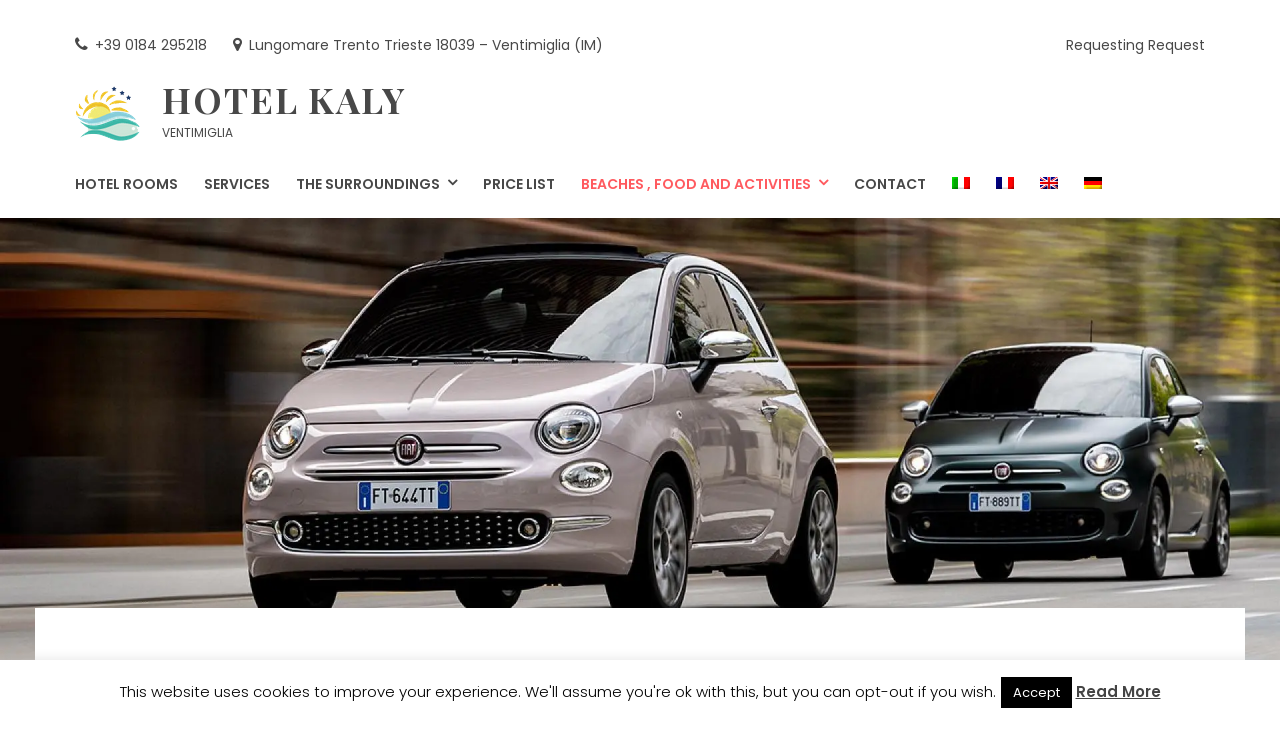

--- FILE ---
content_type: text/html; charset=UTF-8
request_url: https://www.hotelkaly.it/de/car-rental/
body_size: 17706
content:
<!DOCTYPE html>
<html lang="de-DE">
<head>
	<meta charset="UTF-8">
	<meta name="viewport" content="width=device-width, initial-scale=1">
	<link rel="profile" href="http://gmpg.org/xfn/11">
	<title>Mietwagen &#8211; Hotel Kaly</title>
<meta name='robots' content='max-image-preview:large' />
<link rel="alternate" hreflang="it" href="https://www.hotelkaly.it/it/car-rental/" />
<link rel="alternate" hreflang="fr" href="https://www.hotelkaly.it/fr/car-rental/" />
<link rel="alternate" hreflang="en" href="https://www.hotelkaly.it/car-rental/" />
<link rel="alternate" hreflang="de" href="https://www.hotelkaly.it/de/car-rental/" />
<link rel="alternate" hreflang="x-default" href="https://www.hotelkaly.it/car-rental/" />
<link rel='dns-prefetch' href='//secure.gravatar.com' />
<link rel='dns-prefetch' href='//stats.wp.com' />
<link rel='dns-prefetch' href='//fonts.googleapis.com' />
<link rel='dns-prefetch' href='//v0.wordpress.com' />
<link rel='preconnect' href='//i0.wp.com' />
<link rel='preconnect' href='//c0.wp.com' />
<link rel="alternate" type="application/rss+xml" title="Hotel Kaly &raquo; Feed" href="https://www.hotelkaly.it/de/feed/" />
<link rel="alternate" type="application/rss+xml" title="Hotel Kaly &raquo; Kommentar-Feed" href="https://www.hotelkaly.it/de/comments/feed/" />
<link rel="alternate" title="oEmbed (JSON)" type="application/json+oembed" href="https://www.hotelkaly.it/de/wp-json/oembed/1.0/embed?url=https%3A%2F%2Fwww.hotelkaly.it%2Fde%2Fcar-rental%2F" />
<link rel="alternate" title="oEmbed (XML)" type="text/xml+oembed" href="https://www.hotelkaly.it/de/wp-json/oembed/1.0/embed?url=https%3A%2F%2Fwww.hotelkaly.it%2Fde%2Fcar-rental%2F&#038;format=xml" />
<style id='wp-img-auto-sizes-contain-inline-css' type='text/css'>
img:is([sizes=auto i],[sizes^="auto," i]){contain-intrinsic-size:3000px 1500px}
/*# sourceURL=wp-img-auto-sizes-contain-inline-css */
</style>
<style id='wp-emoji-styles-inline-css' type='text/css'>

	img.wp-smiley, img.emoji {
		display: inline !important;
		border: none !important;
		box-shadow: none !important;
		height: 1em !important;
		width: 1em !important;
		margin: 0 0.07em !important;
		vertical-align: -0.1em !important;
		background: none !important;
		padding: 0 !important;
	}
/*# sourceURL=wp-emoji-styles-inline-css */
</style>
<link rel='stylesheet' id='wp-block-library-css' href='https://c0.wp.com/c/6.9/wp-includes/css/dist/block-library/style.min.css' type='text/css' media='all' />
<style id='global-styles-inline-css' type='text/css'>
:root{--wp--preset--aspect-ratio--square: 1;--wp--preset--aspect-ratio--4-3: 4/3;--wp--preset--aspect-ratio--3-4: 3/4;--wp--preset--aspect-ratio--3-2: 3/2;--wp--preset--aspect-ratio--2-3: 2/3;--wp--preset--aspect-ratio--16-9: 16/9;--wp--preset--aspect-ratio--9-16: 9/16;--wp--preset--color--black: #000;--wp--preset--color--cyan-bluish-gray: #abb8c3;--wp--preset--color--white: #fff;--wp--preset--color--pale-pink: #f78da7;--wp--preset--color--vivid-red: #cf2e2e;--wp--preset--color--luminous-vivid-orange: #ff6900;--wp--preset--color--luminous-vivid-amber: #fcb900;--wp--preset--color--light-green-cyan: #7bdcb5;--wp--preset--color--vivid-green-cyan: #00d084;--wp--preset--color--pale-cyan-blue: #8ed1fc;--wp--preset--color--vivid-cyan-blue: #0693e3;--wp--preset--color--vivid-purple: #9b51e0;--wp--preset--color--primary: #ff5a5f;--wp--preset--color--secondary: #484848;--wp--preset--color--light-coral: #ff8286;--wp--preset--color--light-gray: #f5f3f1;--wp--preset--gradient--vivid-cyan-blue-to-vivid-purple: linear-gradient(135deg,rgb(6,147,227) 0%,rgb(155,81,224) 100%);--wp--preset--gradient--light-green-cyan-to-vivid-green-cyan: linear-gradient(135deg,rgb(122,220,180) 0%,rgb(0,208,130) 100%);--wp--preset--gradient--luminous-vivid-amber-to-luminous-vivid-orange: linear-gradient(135deg,rgb(252,185,0) 0%,rgb(255,105,0) 100%);--wp--preset--gradient--luminous-vivid-orange-to-vivid-red: linear-gradient(135deg,rgb(255,105,0) 0%,rgb(207,46,46) 100%);--wp--preset--gradient--very-light-gray-to-cyan-bluish-gray: linear-gradient(135deg,rgb(238,238,238) 0%,rgb(169,184,195) 100%);--wp--preset--gradient--cool-to-warm-spectrum: linear-gradient(135deg,rgb(74,234,220) 0%,rgb(151,120,209) 20%,rgb(207,42,186) 40%,rgb(238,44,130) 60%,rgb(251,105,98) 80%,rgb(254,248,76) 100%);--wp--preset--gradient--blush-light-purple: linear-gradient(135deg,rgb(255,206,236) 0%,rgb(152,150,240) 100%);--wp--preset--gradient--blush-bordeaux: linear-gradient(135deg,rgb(254,205,165) 0%,rgb(254,45,45) 50%,rgb(107,0,62) 100%);--wp--preset--gradient--luminous-dusk: linear-gradient(135deg,rgb(255,203,112) 0%,rgb(199,81,192) 50%,rgb(65,88,208) 100%);--wp--preset--gradient--pale-ocean: linear-gradient(135deg,rgb(255,245,203) 0%,rgb(182,227,212) 50%,rgb(51,167,181) 100%);--wp--preset--gradient--electric-grass: linear-gradient(135deg,rgb(202,248,128) 0%,rgb(113,206,126) 100%);--wp--preset--gradient--midnight: linear-gradient(135deg,rgb(2,3,129) 0%,rgb(40,116,252) 100%);--wp--preset--font-size--small: 13px;--wp--preset--font-size--medium: 20px;--wp--preset--font-size--large: 36px;--wp--preset--font-size--x-large: 42px;--wp--preset--spacing--20: 0.44rem;--wp--preset--spacing--30: 0.67rem;--wp--preset--spacing--40: 1rem;--wp--preset--spacing--50: 1.5rem;--wp--preset--spacing--60: 2.25rem;--wp--preset--spacing--70: 3.38rem;--wp--preset--spacing--80: 5.06rem;--wp--preset--shadow--natural: 6px 6px 9px rgba(0, 0, 0, 0.2);--wp--preset--shadow--deep: 12px 12px 50px rgba(0, 0, 0, 0.4);--wp--preset--shadow--sharp: 6px 6px 0px rgba(0, 0, 0, 0.2);--wp--preset--shadow--outlined: 6px 6px 0px -3px rgb(255, 255, 255), 6px 6px rgb(0, 0, 0);--wp--preset--shadow--crisp: 6px 6px 0px rgb(0, 0, 0);}:where(.is-layout-flex){gap: 0.5em;}:where(.is-layout-grid){gap: 0.5em;}body .is-layout-flex{display: flex;}.is-layout-flex{flex-wrap: wrap;align-items: center;}.is-layout-flex > :is(*, div){margin: 0;}body .is-layout-grid{display: grid;}.is-layout-grid > :is(*, div){margin: 0;}:where(.wp-block-columns.is-layout-flex){gap: 2em;}:where(.wp-block-columns.is-layout-grid){gap: 2em;}:where(.wp-block-post-template.is-layout-flex){gap: 1.25em;}:where(.wp-block-post-template.is-layout-grid){gap: 1.25em;}.has-black-color{color: var(--wp--preset--color--black) !important;}.has-cyan-bluish-gray-color{color: var(--wp--preset--color--cyan-bluish-gray) !important;}.has-white-color{color: var(--wp--preset--color--white) !important;}.has-pale-pink-color{color: var(--wp--preset--color--pale-pink) !important;}.has-vivid-red-color{color: var(--wp--preset--color--vivid-red) !important;}.has-luminous-vivid-orange-color{color: var(--wp--preset--color--luminous-vivid-orange) !important;}.has-luminous-vivid-amber-color{color: var(--wp--preset--color--luminous-vivid-amber) !important;}.has-light-green-cyan-color{color: var(--wp--preset--color--light-green-cyan) !important;}.has-vivid-green-cyan-color{color: var(--wp--preset--color--vivid-green-cyan) !important;}.has-pale-cyan-blue-color{color: var(--wp--preset--color--pale-cyan-blue) !important;}.has-vivid-cyan-blue-color{color: var(--wp--preset--color--vivid-cyan-blue) !important;}.has-vivid-purple-color{color: var(--wp--preset--color--vivid-purple) !important;}.has-black-background-color{background-color: var(--wp--preset--color--black) !important;}.has-cyan-bluish-gray-background-color{background-color: var(--wp--preset--color--cyan-bluish-gray) !important;}.has-white-background-color{background-color: var(--wp--preset--color--white) !important;}.has-pale-pink-background-color{background-color: var(--wp--preset--color--pale-pink) !important;}.has-vivid-red-background-color{background-color: var(--wp--preset--color--vivid-red) !important;}.has-luminous-vivid-orange-background-color{background-color: var(--wp--preset--color--luminous-vivid-orange) !important;}.has-luminous-vivid-amber-background-color{background-color: var(--wp--preset--color--luminous-vivid-amber) !important;}.has-light-green-cyan-background-color{background-color: var(--wp--preset--color--light-green-cyan) !important;}.has-vivid-green-cyan-background-color{background-color: var(--wp--preset--color--vivid-green-cyan) !important;}.has-pale-cyan-blue-background-color{background-color: var(--wp--preset--color--pale-cyan-blue) !important;}.has-vivid-cyan-blue-background-color{background-color: var(--wp--preset--color--vivid-cyan-blue) !important;}.has-vivid-purple-background-color{background-color: var(--wp--preset--color--vivid-purple) !important;}.has-black-border-color{border-color: var(--wp--preset--color--black) !important;}.has-cyan-bluish-gray-border-color{border-color: var(--wp--preset--color--cyan-bluish-gray) !important;}.has-white-border-color{border-color: var(--wp--preset--color--white) !important;}.has-pale-pink-border-color{border-color: var(--wp--preset--color--pale-pink) !important;}.has-vivid-red-border-color{border-color: var(--wp--preset--color--vivid-red) !important;}.has-luminous-vivid-orange-border-color{border-color: var(--wp--preset--color--luminous-vivid-orange) !important;}.has-luminous-vivid-amber-border-color{border-color: var(--wp--preset--color--luminous-vivid-amber) !important;}.has-light-green-cyan-border-color{border-color: var(--wp--preset--color--light-green-cyan) !important;}.has-vivid-green-cyan-border-color{border-color: var(--wp--preset--color--vivid-green-cyan) !important;}.has-pale-cyan-blue-border-color{border-color: var(--wp--preset--color--pale-cyan-blue) !important;}.has-vivid-cyan-blue-border-color{border-color: var(--wp--preset--color--vivid-cyan-blue) !important;}.has-vivid-purple-border-color{border-color: var(--wp--preset--color--vivid-purple) !important;}.has-vivid-cyan-blue-to-vivid-purple-gradient-background{background: var(--wp--preset--gradient--vivid-cyan-blue-to-vivid-purple) !important;}.has-light-green-cyan-to-vivid-green-cyan-gradient-background{background: var(--wp--preset--gradient--light-green-cyan-to-vivid-green-cyan) !important;}.has-luminous-vivid-amber-to-luminous-vivid-orange-gradient-background{background: var(--wp--preset--gradient--luminous-vivid-amber-to-luminous-vivid-orange) !important;}.has-luminous-vivid-orange-to-vivid-red-gradient-background{background: var(--wp--preset--gradient--luminous-vivid-orange-to-vivid-red) !important;}.has-very-light-gray-to-cyan-bluish-gray-gradient-background{background: var(--wp--preset--gradient--very-light-gray-to-cyan-bluish-gray) !important;}.has-cool-to-warm-spectrum-gradient-background{background: var(--wp--preset--gradient--cool-to-warm-spectrum) !important;}.has-blush-light-purple-gradient-background{background: var(--wp--preset--gradient--blush-light-purple) !important;}.has-blush-bordeaux-gradient-background{background: var(--wp--preset--gradient--blush-bordeaux) !important;}.has-luminous-dusk-gradient-background{background: var(--wp--preset--gradient--luminous-dusk) !important;}.has-pale-ocean-gradient-background{background: var(--wp--preset--gradient--pale-ocean) !important;}.has-electric-grass-gradient-background{background: var(--wp--preset--gradient--electric-grass) !important;}.has-midnight-gradient-background{background: var(--wp--preset--gradient--midnight) !important;}.has-small-font-size{font-size: var(--wp--preset--font-size--small) !important;}.has-medium-font-size{font-size: var(--wp--preset--font-size--medium) !important;}.has-large-font-size{font-size: var(--wp--preset--font-size--large) !important;}.has-x-large-font-size{font-size: var(--wp--preset--font-size--x-large) !important;}
/*# sourceURL=global-styles-inline-css */
</style>

<style id='classic-theme-styles-inline-css' type='text/css'>
/*! This file is auto-generated */
.wp-block-button__link{color:#fff;background-color:#32373c;border-radius:9999px;box-shadow:none;text-decoration:none;padding:calc(.667em + 2px) calc(1.333em + 2px);font-size:1.125em}.wp-block-file__button{background:#32373c;color:#fff;text-decoration:none}
/*# sourceURL=/wp-includes/css/classic-themes.min.css */
</style>
<link rel='stylesheet' id='cookie-law-info-css' href='https://www.hotelkaly.it/wp-content/plugins/cookie-law-info/legacy/public/css/cookie-law-info-public.css?ver=3.3.9.1' type='text/css' media='all' />
<link rel='stylesheet' id='cookie-law-info-gdpr-css' href='https://www.hotelkaly.it/wp-content/plugins/cookie-law-info/legacy/public/css/cookie-law-info-gdpr.css?ver=3.3.9.1' type='text/css' media='all' />
<link rel='stylesheet' id='mphb-kbwood-datepick-css-css' href='https://www.hotelkaly.it/wp-content/plugins/motopress-hotel-booking/vendors/kbwood/datepick/jquery.datepick.css?ver=4.6.0' type='text/css' media='all' />
<link rel='stylesheet' id='mphb-css' href='https://www.hotelkaly.it/wp-content/plugins/motopress-hotel-booking/assets/css/mphb.min.css?ver=4.6.0' type='text/css' media='all' />
<link rel='stylesheet' id='wpml-legacy-horizontal-list-0-css' href='https://www.hotelkaly.it/wp-content/plugins/sitepress-multilingual-cms/templates/language-switchers/legacy-list-horizontal/style.min.css?ver=1' type='text/css' media='all' />
<style id='wpml-legacy-horizontal-list-0-inline-css' type='text/css'>
.wpml-ls-statics-footer a, .wpml-ls-statics-footer .wpml-ls-sub-menu a, .wpml-ls-statics-footer .wpml-ls-sub-menu a:link, .wpml-ls-statics-footer li:not(.wpml-ls-current-language) .wpml-ls-link, .wpml-ls-statics-footer li:not(.wpml-ls-current-language) .wpml-ls-link:link {color:#444444;background-color:#ffffff;}.wpml-ls-statics-footer .wpml-ls-sub-menu a:hover,.wpml-ls-statics-footer .wpml-ls-sub-menu a:focus, .wpml-ls-statics-footer .wpml-ls-sub-menu a:link:hover, .wpml-ls-statics-footer .wpml-ls-sub-menu a:link:focus {color:#000000;background-color:#eeeeee;}.wpml-ls-statics-footer .wpml-ls-current-language > a {color:#444444;background-color:#ffffff;}.wpml-ls-statics-footer .wpml-ls-current-language:hover>a, .wpml-ls-statics-footer .wpml-ls-current-language>a:focus {color:#000000;background-color:#eeeeee;}
/*# sourceURL=wpml-legacy-horizontal-list-0-inline-css */
</style>
<link rel='stylesheet' id='wpml-menu-item-0-css' href='https://www.hotelkaly.it/wp-content/plugins/sitepress-multilingual-cms/templates/language-switchers/menu-item/style.min.css?ver=1' type='text/css' media='all' />
<link rel='stylesheet' id='cms-navigation-style-base-css' href='https://www.hotelkaly.it/wp-content/plugins/wpml-cms-nav/res/css/cms-navigation-base.css?ver=1.5.6' type='text/css' media='screen' />
<link rel='stylesheet' id='cms-navigation-style-css' href='https://www.hotelkaly.it/wp-content/plugins/wpml-cms-nav/res/css/cms-navigation.css?ver=1.5.6' type='text/css' media='screen' />
<link rel='stylesheet' id='parent-style-css' href='https://www.hotelkaly.it/wp-content/themes/oceanica/style.css?ver=2.2.3' type='text/css' media='all' />
<link rel='stylesheet' id='oceanica-style-css' href='https://www.hotelkaly.it/wp-content/themes/oceanica-child/style.css?ver=1.0.0' type='text/css' media='all' />
<link rel='stylesheet' id='oceanica-fonts-css' href='https://fonts.googleapis.com/css?family=Playfair+Display%3A400%2C400i%2C700%2C700i%2C900%2C900i%7CPoppins%3A300%2C400%2C500%2C600%2C700&#038;subset=latin%2Clatin-ext%2Ccyrillic' type='text/css' media='all' />
<link rel='stylesheet' id='oceanica-motopress-hotel-booking-css' href='https://www.hotelkaly.it/wp-content/themes/oceanica/css/motopress-hotel-booking.css?ver=2.2.3' type='text/css' media='all' />
<style id='jetpack_facebook_likebox-inline-css' type='text/css'>
.widget_facebook_likebox {
	overflow: hidden;
}

/*# sourceURL=https://www.hotelkaly.it/wp-content/plugins/jetpack/modules/widgets/facebook-likebox/style.css */
</style>
<link rel='stylesheet' id='js_composer_front-css' href='https://www.hotelkaly.it/wp-content/plugins/js_composer/assets/css/js_composer.min.css?ver=6.4.1' type='text/css' media='all' />
<script type="text/javascript" src="https://c0.wp.com/c/6.9/wp-includes/js/jquery/jquery.min.js" id="jquery-core-js"></script>
<script type="text/javascript" src="https://c0.wp.com/c/6.9/wp-includes/js/jquery/jquery-migrate.min.js" id="jquery-migrate-js"></script>
<script type="text/javascript" id="cookie-law-info-js-extra">
/* <![CDATA[ */
var Cli_Data = {"nn_cookie_ids":[],"cookielist":[],"non_necessary_cookies":[],"ccpaEnabled":"","ccpaRegionBased":"","ccpaBarEnabled":"","strictlyEnabled":["necessary","obligatoire"],"ccpaType":"gdpr","js_blocking":"","custom_integration":"","triggerDomRefresh":"","secure_cookies":""};
var cli_cookiebar_settings = {"animate_speed_hide":"500","animate_speed_show":"500","background":"#FFF","border":"#b1a6a6c2","border_on":"","button_1_button_colour":"#000","button_1_button_hover":"#000000","button_1_link_colour":"#fff","button_1_as_button":"1","button_1_new_win":"","button_2_button_colour":"#333","button_2_button_hover":"#292929","button_2_link_colour":"#444","button_2_as_button":"","button_2_hidebar":"1","button_3_button_colour":"#000","button_3_button_hover":"#000000","button_3_link_colour":"#fff","button_3_as_button":"1","button_3_new_win":"","button_4_button_colour":"#000","button_4_button_hover":"#000000","button_4_link_colour":"#fff","button_4_as_button":"1","button_7_button_colour":"#61a229","button_7_button_hover":"#4e8221","button_7_link_colour":"#fff","button_7_as_button":"1","button_7_new_win":"","font_family":"inherit","header_fix":"","notify_animate_hide":"1","notify_animate_show":"","notify_div_id":"#cookie-law-info-bar","notify_position_horizontal":"right","notify_position_vertical":"bottom","scroll_close":"","scroll_close_reload":"","accept_close_reload":"","reject_close_reload":"","showagain_tab":"1","showagain_background":"#fff","showagain_border":"#000","showagain_div_id":"#cookie-law-info-again","showagain_x_position":"100px","text":"#000","show_once_yn":"","show_once":"10000","logging_on":"","as_popup":"","popup_overlay":"1","bar_heading_text":"","cookie_bar_as":"banner","popup_showagain_position":"bottom-right","widget_position":"left"};
var log_object = {"ajax_url":"https://www.hotelkaly.it/wp-admin/admin-ajax.php"};
//# sourceURL=cookie-law-info-js-extra
/* ]]> */
</script>
<script type="text/javascript" src="https://www.hotelkaly.it/wp-content/plugins/cookie-law-info/legacy/public/js/cookie-law-info-public.js?ver=3.3.9.1" id="cookie-law-info-js"></script>
<script type="text/javascript" id="wpml-browser-redirect-js-extra">
/* <![CDATA[ */
var wpml_browser_redirect_params = {"pageLanguage":"de","languageUrls":{"it_it":"https://www.hotelkaly.it/it/car-rental/","it":"https://www.hotelkaly.it/it/car-rental/","fr_fr":"https://www.hotelkaly.it/fr/car-rental/","fr":"https://www.hotelkaly.it/fr/car-rental/","en_us":"https://www.hotelkaly.it/car-rental/","en":"https://www.hotelkaly.it/car-rental/","us":"https://www.hotelkaly.it/car-rental/","de_de":"https://www.hotelkaly.it/de/car-rental/","de":"https://www.hotelkaly.it/de/car-rental/"},"cookie":{"name":"_icl_visitor_lang_js","domain":"www.hotelkaly.it","path":"/","expiration":24}};
//# sourceURL=wpml-browser-redirect-js-extra
/* ]]> */
</script>
<script type="text/javascript" src="https://www.hotelkaly.it/wp-content/plugins/sitepress-multilingual-cms/dist/js/browser-redirect/app.js?ver=476000" id="wpml-browser-redirect-js"></script>
<link rel="https://api.w.org/" href="https://www.hotelkaly.it/de/wp-json/" /><link rel="alternate" title="JSON" type="application/json" href="https://www.hotelkaly.it/de/wp-json/wp/v2/pages/2741" /><link rel="EditURI" type="application/rsd+xml" title="RSD" href="https://www.hotelkaly.it/xmlrpc.php?rsd" />
<meta name="generator" content="WordPress 6.9" />
<link rel="canonical" href="https://www.hotelkaly.it/de/car-rental/" />
<link rel='shortlink' href='https://wp.me/PaFCIy-Id' />
<meta name="generator" content="WPML ver:4.7.6 stt:1,4,3,27;" />
<style>[class*=" icon-oc-"],[class^=icon-oc-]{speak:none;font-style:normal;font-weight:400;font-variant:normal;text-transform:none;line-height:1;-webkit-font-smoothing:antialiased;-moz-osx-font-smoothing:grayscale}.icon-oc-one-com-white-32px-fill:before{content:"901"}.icon-oc-one-com:before{content:"900"}#one-com-icon,.toplevel_page_onecom-wp .wp-menu-image{speak:none;display:flex;align-items:center;justify-content:center;text-transform:none;line-height:1;-webkit-font-smoothing:antialiased;-moz-osx-font-smoothing:grayscale}.onecom-wp-admin-bar-item>a,.toplevel_page_onecom-wp>.wp-menu-name{font-size:16px;font-weight:400;line-height:1}.toplevel_page_onecom-wp>.wp-menu-name img{width:69px;height:9px;}.wp-submenu-wrap.wp-submenu>.wp-submenu-head>img{width:88px;height:auto}.onecom-wp-admin-bar-item>a img{height:7px!important}.onecom-wp-admin-bar-item>a img,.toplevel_page_onecom-wp>.wp-menu-name img{opacity:.8}.onecom-wp-admin-bar-item.hover>a img,.toplevel_page_onecom-wp.wp-has-current-submenu>.wp-menu-name img,li.opensub>a.toplevel_page_onecom-wp>.wp-menu-name img{opacity:1}#one-com-icon:before,.onecom-wp-admin-bar-item>a:before,.toplevel_page_onecom-wp>.wp-menu-image:before{content:'';position:static!important;background-color:rgba(240,245,250,.4);border-radius:102px;width:18px;height:18px;padding:0!important}.onecom-wp-admin-bar-item>a:before{width:14px;height:14px}.onecom-wp-admin-bar-item.hover>a:before,.toplevel_page_onecom-wp.opensub>a>.wp-menu-image:before,.toplevel_page_onecom-wp.wp-has-current-submenu>.wp-menu-image:before{background-color:#76b82a}.onecom-wp-admin-bar-item>a{display:inline-flex!important;align-items:center;justify-content:center}#one-com-logo-wrapper{font-size:4em}#one-com-icon{vertical-align:middle}.imagify-welcome{display:none !important;}</style>	<style>img#wpstats{display:none}</style>
		<meta name="generator" content="Powered by WPBakery Page Builder - drag and drop page builder for WordPress."/>

<!-- Jetpack Open Graph Tags -->
<meta property="og:type" content="article" />
<meta property="og:title" content="Mietwagen" />
<meta property="og:url" content="https://www.hotelkaly.it/de/car-rental/" />
<meta property="og:description" content="Besuche den Beitrag für mehr Info." />
<meta property="article:published_time" content="2020-07-28T11:46:33+00:00" />
<meta property="article:modified_time" content="2020-07-28T12:09:22+00:00" />
<meta property="og:site_name" content="Hotel Kaly" />
<meta property="og:image" content="https://i0.wp.com/www.hotelkaly.it/wp-content/uploads/2020/07/638867-5x2-lg.jpg?fit=1200%2C480&#038;ssl=1" />
<meta property="og:image:width" content="1200" />
<meta property="og:image:height" content="480" />
<meta property="og:image:alt" content="" />
<meta property="og:locale" content="de_DE" />
<meta name="twitter:text:title" content="Mietwagen" />
<meta name="twitter:image" content="https://i0.wp.com/www.hotelkaly.it/wp-content/uploads/2020/07/638867-5x2-lg.jpg?fit=1200%2C480&#038;ssl=1&#038;w=640" />
<meta name="twitter:card" content="summary_large_image" />
<meta name="twitter:description" content="Besuche den Beitrag für mehr Info." />

<!-- End Jetpack Open Graph Tags -->
<link rel="icon" href="https://i0.wp.com/www.hotelkaly.it/wp-content/uploads/2019/02/cropped-Logo-7.png?fit=32%2C32&#038;ssl=1" sizes="32x32" />
<link rel="icon" href="https://i0.wp.com/www.hotelkaly.it/wp-content/uploads/2019/02/cropped-Logo-7.png?fit=192%2C192&#038;ssl=1" sizes="192x192" />
<link rel="apple-touch-icon" href="https://i0.wp.com/www.hotelkaly.it/wp-content/uploads/2019/02/cropped-Logo-7.png?fit=180%2C180&#038;ssl=1" />
<meta name="msapplication-TileImage" content="https://i0.wp.com/www.hotelkaly.it/wp-content/uploads/2019/02/cropped-Logo-7.png?fit=270%2C270&#038;ssl=1" />
		<style type="text/css" id="wp-custom-css">
			
.mphb-attribute-value {
  pointer-events: none;
  cursor: default;
  text-decoration: none;
}		</style>
		<noscript><style> .wpb_animate_when_almost_visible { opacity: 1; }</style></noscript><link rel='stylesheet' id='vc_animate-css-css' href='https://www.hotelkaly.it/wp-content/plugins/js_composer/assets/lib/bower/animate-css/animate.min.css?ver=6.4.1' type='text/css' media='all' />
<link rel='stylesheet' id='contact-info-map-css-css' href='https://c0.wp.com/p/jetpack/15.4/modules/widgets/contact-info/contact-info-map.css' type='text/css' media='all' />
</head>

<body class="wp-singular page-template-default page page-id-2741 wp-custom-logo wp-embed-responsive wp-theme-oceanica wp-child-theme-oceanica-child wpb-js-composer js-comp-ver-6.4.1 vc_responsive">
<div id="page" class="site">
	<a class="skip-link screen-reader-text" href="#content">Skip to content</a>
	<header id="masthead" class="site-header" role="banner">
		<div class="wrapper">
			<div class="header-bar clear">
									<nav class="top-navigation" role="navigation"
					     aria-label="Top Links Menu">
						<div class="menu-top-left-container"><ul id="top-navigation" class="theme-social-menu"><li id="menu-item-1618" class="menu-item menu-item-type-custom menu-item-object-custom menu-item-1618"><a href="tel:+39%200184%20295218"><span class="menu-text">+39 0184 295218</span></a></li>
<li id="menu-item-1619" class="menu-item menu-item-type-custom menu-item-object-custom menu-item-1619"><a target="_blank" href="https://www.google.com/maps/place/Kaly/@43.7854925,7.6195209,17z/data=!3m1!4b1!4m5!3m4!1s0x12cdf272af885b7d:0xd8bd822a90471df9!8m2!3d43.7854925!4d7.6217149"><span class="menu-text">Lungomare Trento Trieste 18039 &#8211; Ventimiglia (IM)</span></a></li>
</ul></div>					</nav>
													<nav class="top-navigation-right" role="navigation"
					     aria-label="Top Links Menu">
						<div class="menu-top-right-container"><ul id="top-navigation-right" class="theme-social-menu"><li id="menu-item-1792" class="menu-item menu-item-type-post_type menu-item-object-page menu-item-1792"><a href="https://www.hotelkaly.it/de/booking-request/"><span class="menu-text">Buchungsanfrage</span></a></li>
</ul></div>					</nav>
				                			</div>

            
			<div class="site-header-main">
				<div class="site-branding">
					<div class="site-logo-wrapper" itemscope>
						<a href="https://www.hotelkaly.it/de/" class="custom-logo-link" rel="home"><img width="66" height="57" src="https://i0.wp.com/www.hotelkaly.it/wp-content/uploads/2019/02/Logo.gif?fit=66%2C57&amp;ssl=1" class="custom-logo" alt="Hotel Kaly" decoding="async" data-attachment-id="468" data-permalink="https://www.hotelkaly.it/de/logo-5-2/" data-orig-file="https://i0.wp.com/www.hotelkaly.it/wp-content/uploads/2019/02/Logo.gif?fit=66%2C57&amp;ssl=1" data-orig-size="66,57" data-comments-opened="1" data-image-meta="{&quot;aperture&quot;:&quot;0&quot;,&quot;credit&quot;:&quot;&quot;,&quot;camera&quot;:&quot;&quot;,&quot;caption&quot;:&quot;&quot;,&quot;created_timestamp&quot;:&quot;0&quot;,&quot;copyright&quot;:&quot;&quot;,&quot;focal_length&quot;:&quot;0&quot;,&quot;iso&quot;:&quot;0&quot;,&quot;shutter_speed&quot;:&quot;0&quot;,&quot;title&quot;:&quot;&quot;,&quot;orientation&quot;:&quot;0&quot;}" data-image-title="Logo" data-image-description="" data-image-caption="" data-medium-file="https://i0.wp.com/www.hotelkaly.it/wp-content/uploads/2019/02/Logo.gif?fit=66%2C57&amp;ssl=1" data-large-file="https://i0.wp.com/www.hotelkaly.it/wp-content/uploads/2019/02/Logo.gif?fit=66%2C57&amp;ssl=1" /></a>						<div class="site-title-wrapper">
															<p class="site-title"><a href="https://www.hotelkaly.it/de/"
								                         rel="home">Hotel Kaly</a></p>
																<p class="site-description">Ventimiglia</p>
														</div>
					</div>
				</div><!-- .site-branding -->
									<div class="site-header-menu" id="site-header-menu">
						<nav id="site-navigation" class="main-navigation" role="navigation">
							<div class="menu-toggle-wrapper">
								<button class="menu-toggle" aria-controls="primary-menu"
								        aria-expanded="false"><i class="fa fa-bars" aria-hidden="true"></i>
									<span>Menu</span></button>
							</div> <!--- .menu-toggle-wrapper -->
															<div class="menu-primary-container"><ul id="primary-menu" class="menu"><li id="menu-item-1625" class="menu-item menu-item-type-post_type menu-item-object-page menu-item-1625"><a href="https://www.hotelkaly.it/de/hotel/rooms/"><span class="menu-text">Hotelzimmer</span></a></li>
<li id="menu-item-1796" class="menu-item menu-item-type-post_type menu-item-object-page menu-item-1796"><a href="https://www.hotelkaly.it/de/hotel/services/"><span class="menu-text">Hoteldienstleistungen</span></a></li>
<li id="menu-item-1626" class="menu-item menu-item-type-custom menu-item-object-custom menu-item-has-children menu-item-1626"><a href="#"><span class="menu-text">Die Umgebung</span></a>
<ul class="sub-menu">
	<li id="menu-item-2375" class="menu-item menu-item-type-post_type menu-item-object-page menu-item-2375"><a href="https://www.hotelkaly.it/de/video/"><span class="menu-text">Video</span></a></li>
	<li id="menu-item-1627" class="menu-item menu-item-type-post_type menu-item-object-page menu-item-1627"><a href="https://www.hotelkaly.it/de/hotel/the-surroundings/see-do/"><span class="menu-text">Sehen und Erleben</span></a></li>
	<li id="menu-item-1637" class="menu-item menu-item-type-post_type menu-item-object-page menu-item-1637"><a href="https://www.hotelkaly.it/de/hotel/the-surroundings/the-hinterland-and-the-mountain-villages/"><span class="menu-text">Das Hinterland</span></a></li>
	<li id="menu-item-1638" class="menu-item menu-item-type-post_type menu-item-object-page menu-item-1638"><a href="https://www.hotelkaly.it/de/hotel/the-surroundings/the-italian-french-riviera/"><span class="menu-text">Die italienische und französische Riviera</span></a></li>
	<li id="menu-item-1639" class="menu-item menu-item-type-post_type menu-item-object-page menu-item-1639"><a href="https://www.hotelkaly.it/de/hotel/the-surroundings/the-local-area/"><span class="menu-text">Die Umgebung</span></a></li>
	<li id="menu-item-1797" class="menu-item menu-item-type-post_type menu-item-object-page menu-item-1797"><a href="https://www.hotelkaly.it/de/hotel/the-surroundings/the-mediterranean-sea/"><span class="menu-text">Das Mittelmeer</span></a></li>
</ul>
</li>
<li id="menu-item-1946" class="menu-item menu-item-type-post_type menu-item-object-page menu-item-1946"><a href="https://www.hotelkaly.it/de/price-list/"><span class="menu-text">Preisliste</span></a></li>
<li id="menu-item-2934" class="menu-item menu-item-type-custom menu-item-object-custom current-menu-ancestor current-menu-parent menu-item-has-children menu-item-2934"><a href="#"><span class="menu-text">Strände, Essen und Aktivitäten</span></a>
<ul class="sub-menu">
	<li id="menu-item-3069" class="menu-item menu-item-type-post_type menu-item-object-page menu-item-3069"><a href="https://www.hotelkaly.it/de/pianetablu/"><span class="menu-text">Pianeta BLU</span></a></li>
	<li id="menu-item-3070" class="menu-item menu-item-type-post_type menu-item-object-page menu-item-3070"><a href="https://www.hotelkaly.it/de/beach/"><span class="menu-text">Il Maestrale Beach</span></a></li>
	<li id="menu-item-2935" class="menu-item menu-item-type-post_type menu-item-object-page menu-item-2935"><a href="https://www.hotelkaly.it/de/sport-actitive/"><span class="menu-text">Sport Actitive</span></a></li>
	<li id="menu-item-2167" class="menu-item menu-item-type-post_type menu-item-object-page menu-item-2167"><a href="https://www.hotelkaly.it/de/restaurant-offer-2020/"><span class="menu-text">Restaurant</span></a></li>
	<li id="menu-item-2782" class="menu-item menu-item-type-post_type menu-item-object-page menu-item-2782"><a href="https://www.hotelkaly.it/de/electric-scooter-rental/"><span class="menu-text">Verleih von Elektrorollern</span></a></li>
	<li id="menu-item-2754" class="menu-item menu-item-type-post_type menu-item-object-page current-menu-item page_item page-item-2741 current_page_item menu-item-2754"><a href="https://www.hotelkaly.it/de/car-rental/" aria-current="page"><span class="menu-text">Mietwagen</span></a></li>
</ul>
</li>
<li id="menu-item-1955" class="menu-item menu-item-type-post_type menu-item-object-page menu-item-1955"><a href="https://www.hotelkaly.it/de/contact/"><span class="menu-text">Kontakt</span></a></li>
<li id="menu-item-wpml-ls-25-it" class="menu-item wpml-ls-slot-25 wpml-ls-item wpml-ls-item-it wpml-ls-menu-item wpml-ls-first-item menu-item-type-wpml_ls_menu_item menu-item-object-wpml_ls_menu_item menu-item-wpml-ls-25-it"><a href="https://www.hotelkaly.it/it/car-rental/" title="Wechseln zu "><span class="menu-text"><img
            class="wpml-ls-flag"
            src="https://www.hotelkaly.it/wp-content/plugins/sitepress-multilingual-cms/res/flags/it.png"
            alt="Italienisch"
            
            
    /></span></a></li>
<li id="menu-item-wpml-ls-25-fr" class="menu-item wpml-ls-slot-25 wpml-ls-item wpml-ls-item-fr wpml-ls-menu-item menu-item-type-wpml_ls_menu_item menu-item-object-wpml_ls_menu_item menu-item-wpml-ls-25-fr"><a href="https://www.hotelkaly.it/fr/car-rental/" title="Wechseln zu "><span class="menu-text"><img
            class="wpml-ls-flag"
            src="https://www.hotelkaly.it/wp-content/plugins/sitepress-multilingual-cms/res/flags/fr.png"
            alt="Französisch"
            
            
    /></span></a></li>
<li id="menu-item-wpml-ls-25-en" class="menu-item wpml-ls-slot-25 wpml-ls-item wpml-ls-item-en wpml-ls-menu-item menu-item-type-wpml_ls_menu_item menu-item-object-wpml_ls_menu_item menu-item-wpml-ls-25-en"><a href="https://www.hotelkaly.it/car-rental/" title="Wechseln zu "><span class="menu-text"><img
            class="wpml-ls-flag"
            src="https://www.hotelkaly.it/wp-content/plugins/sitepress-multilingual-cms/res/flags/en.png"
            alt="Englisch"
            
            
    /></span></a></li>
<li id="menu-item-wpml-ls-25-de" class="menu-item wpml-ls-slot-25 wpml-ls-item wpml-ls-item-de wpml-ls-current-language wpml-ls-menu-item wpml-ls-last-item menu-item-type-wpml_ls_menu_item menu-item-object-wpml_ls_menu_item menu-item-wpml-ls-25-de"><a href="https://www.hotelkaly.it/de/car-rental/" title="Wechseln zu "><span class="menu-text"><img
            class="wpml-ls-flag"
            src="https://www.hotelkaly.it/wp-content/plugins/sitepress-multilingual-cms/res/flags/de.png"
            alt="Deutsch"
            
            
    /></span></a></li>
</ul></div>																						<div class="menu-top-left-container"><ul id="top-navigation-mobile" class="top-navigation-mobile theme-social-menu"><li class="menu-item menu-item-type-custom menu-item-object-custom menu-item-1618"><a href="tel:+39%200184%20295218"><span class="menu-text">+39 0184 295218</span></a></li>
<li class="menu-item menu-item-type-custom menu-item-object-custom menu-item-1619"><a target="_blank" href="https://www.google.com/maps/place/Kaly/@43.7854925,7.6195209,17z/data=!3m1!4b1!4m5!3m4!1s0x12cdf272af885b7d:0xd8bd822a90471df9!8m2!3d43.7854925!4d7.6217149"><span class="menu-text">Lungomare Trento Trieste 18039 &#8211; Ventimiglia (IM)</span></a></li>
</ul></div>																						<div class="menu-top-right-container"><ul id="top-navigation-right-mobile" class="top-navigation-right-mobile theme-social-menu"><li class="menu-item menu-item-type-post_type menu-item-object-page menu-item-1792"><a href="https://www.hotelkaly.it/de/booking-request/"><span class="menu-text">Buchungsanfrage</span></a></li>
</ul></div>													</nav><!-- #site-navigation -->
					</div>
							</div>

            		</div>
	</header><!-- #masthead -->
	<div id="content" class="site-content ">

			<div class="post-thumbnail"
			     style="background-image: url(https://i0.wp.com/www.hotelkaly.it/wp-content/uploads/2020/07/638867-5x2-lg.jpg?fit=1920%2C768&#038;ssl=1);max-width:1920px;">
				<img width="1400" height="560" src="https://i0.wp.com/www.hotelkaly.it/wp-content/uploads/2020/07/638867-5x2-lg.jpg?fit=1400%2C560&amp;ssl=1" class="attachment-post-thumbnail size-post-thumbnail wp-post-image" alt="" decoding="async" fetchpriority="high" srcset="https://i0.wp.com/www.hotelkaly.it/wp-content/uploads/2020/07/638867-5x2-lg.jpg?w=1920&amp;ssl=1 1920w, https://i0.wp.com/www.hotelkaly.it/wp-content/uploads/2020/07/638867-5x2-lg.jpg?resize=300%2C120&amp;ssl=1 300w, https://i0.wp.com/www.hotelkaly.it/wp-content/uploads/2020/07/638867-5x2-lg.jpg?resize=768%2C307&amp;ssl=1 768w, https://i0.wp.com/www.hotelkaly.it/wp-content/uploads/2020/07/638867-5x2-lg.jpg?resize=1024%2C410&amp;ssl=1 1024w, https://i0.wp.com/www.hotelkaly.it/wp-content/uploads/2020/07/638867-5x2-lg.jpg?resize=1400%2C560&amp;ssl=1 1400w, https://i0.wp.com/www.hotelkaly.it/wp-content/uploads/2020/07/638867-5x2-lg.jpg?w=1496&amp;ssl=1 1496w" sizes="(max-width: 1400px) 100vw, 1400px" data-attachment-id="2731" data-permalink="https://www.hotelkaly.it/de/car-rental/638867-5x2-lg-2/" data-orig-file="https://i0.wp.com/www.hotelkaly.it/wp-content/uploads/2020/07/638867-5x2-lg.jpg?fit=1920%2C768&amp;ssl=1" data-orig-size="1920,768" data-comments-opened="1" data-image-meta="{&quot;aperture&quot;:&quot;0&quot;,&quot;credit&quot;:&quot;&quot;,&quot;camera&quot;:&quot;&quot;,&quot;caption&quot;:&quot;&quot;,&quot;created_timestamp&quot;:&quot;0&quot;,&quot;copyright&quot;:&quot;&quot;,&quot;focal_length&quot;:&quot;0&quot;,&quot;iso&quot;:&quot;0&quot;,&quot;shutter_speed&quot;:&quot;0&quot;,&quot;title&quot;:&quot;&quot;,&quot;orientation&quot;:&quot;0&quot;}" data-image-title="638867-5&amp;#215;2-lg" data-image-description="" data-image-caption="" data-medium-file="https://i0.wp.com/www.hotelkaly.it/wp-content/uploads/2020/07/638867-5x2-lg.jpg?fit=300%2C120&amp;ssl=1" data-large-file="https://i0.wp.com/www.hotelkaly.it/wp-content/uploads/2020/07/638867-5x2-lg.jpg?fit=748%2C299&amp;ssl=1" />			</div><!-- .post-thumbnail -->
				<div class="wrapper main-wrapper clear">
			<div id="primary" class="content-area ">
				<main id="main" class="site-main" role="main">
					
	<article id="post-2741" class="post-2741 page type-page status-publish has-post-thumbnail hentry">
		<header class="entry-header">
			<h1 class="entry-title">Mietwagen</h1>					</header><!-- .entry-header -->
		<div class="entry-content">
			<div class="vc_row wpb_row vc_row-fluid"><div class="wpb_column vc_column_container vc_col-sm-12"><div class="vc_column-inner"><div class="wpb_wrapper">
	<div  class="wpb_single_image wpb_content_element vc_align_center  wpb_animate_when_almost_visible wpb_appear appear">
		
		<figure class="wpb_wrapper vc_figure">
			<a href="https://lalocomotiva.tourismengine.eu/rental-booking-engine/search?origin=booking_engine&amp;from=1&amp;to=1&amp;type=&amp;class=&amp;seats=1&amp;min_seats_hidden=0&amp;date_from=09%2F08%2F2020&amp;time_from=14%3A30&amp;date_to=10%2F08%2F2020&amp;time_to=14%3A30" target="_blank" class="vc_single_image-wrapper   vc_box_border_grey"><img decoding="async" width="440" height="496" src="https://i0.wp.com/www.hotelkaly.it/wp-content/uploads/2020/07/logo.png?fit=440%2C496&amp;ssl=1" class="vc_single_image-img attachment-full" alt="" srcset="https://i0.wp.com/www.hotelkaly.it/wp-content/uploads/2020/07/logo.png?w=440&amp;ssl=1 440w, https://i0.wp.com/www.hotelkaly.it/wp-content/uploads/2020/07/logo.png?resize=266%2C300&amp;ssl=1 266w" sizes="(max-width: 440px) 100vw, 440px" data-attachment-id="2735" data-permalink="https://www.hotelkaly.it/de/car-rental/logo-8-2/" data-orig-file="https://i0.wp.com/www.hotelkaly.it/wp-content/uploads/2020/07/logo.png?fit=440%2C496&amp;ssl=1" data-orig-size="440,496" data-comments-opened="1" data-image-meta="{&quot;aperture&quot;:&quot;0&quot;,&quot;credit&quot;:&quot;&quot;,&quot;camera&quot;:&quot;&quot;,&quot;caption&quot;:&quot;&quot;,&quot;created_timestamp&quot;:&quot;0&quot;,&quot;copyright&quot;:&quot;&quot;,&quot;focal_length&quot;:&quot;0&quot;,&quot;iso&quot;:&quot;0&quot;,&quot;shutter_speed&quot;:&quot;0&quot;,&quot;title&quot;:&quot;&quot;,&quot;orientation&quot;:&quot;0&quot;}" data-image-title="logo" data-image-description="" data-image-caption="" data-medium-file="https://i0.wp.com/www.hotelkaly.it/wp-content/uploads/2020/07/logo.png?fit=266%2C300&amp;ssl=1" data-large-file="https://i0.wp.com/www.hotelkaly.it/wp-content/uploads/2020/07/logo.png?fit=440%2C496&amp;ssl=1" /></a>
		</figure>
	</div>

	<div class="wpb_text_column wpb_content_element " >
		<div class="wpb_wrapper">
			<h1 style="text-align: center;"><span class="tlid-translation translation" lang="de"><span class="" title="">Mieten Sie ein Auto an der Tamoil-Tankstelle</span></span><br />
Via Romana, 4, Vallecrosia</h1>
<div id="intestazione" style="text-align: center;">
<div><a class="noblue-link" href="tel:+390184255678" target="_top" rel="noopener noreferrer">+390184255678</a></div>
<div><a class="noblue-link" href="tel:+393336280286" target="_top" rel="noopener noreferrer">+393336280286</a></div>
</div>
<p style="text-align: center;"><span class="tlid-translation translation" lang="en"><br />
<span title=""><span class="tlid-translation translation" lang="de"><span class="" title="">Verfügbarkeit und Preise sofort prüfen</span><br />
<span class="" title="">Möglichkeit der Abholung und Lieferung im Hotel</span> e<span class="" title="">uro 10,00 extra</span></span></span></span></p>

		</div>
	</div>

	<div class="wpb_text_column wpb_content_element " >
		<div class="wpb_wrapper">
			<p style="text-align: center;"><a href="https://lalocomotiva.tourismengine.eu/rental-booking-engine/search?origin=booking_engine&amp;from=1&amp;to=1&amp;type=&amp;class=&amp;seats=1&amp;min_seats_hidden=0&amp;date_from=09%2F08%2F2020&amp;time_from=14%3A30&amp;date_to=10%2F08%2F2020&amp;time_to=14%3A30" target="_blank" rel="noopener noreferrer">https://lalocomotiva.tourismengine.eu/</a></p>

		</div>
	</div>
<div class="vc_separator wpb_content_element vc_separator_align_center vc_sep_width_100 vc_sep_pos_align_center vc_separator_no_text vc_sep_color_grey" ><span class="vc_sep_holder vc_sep_holder_l"><span  class="vc_sep_line"></span></span><span class="vc_sep_holder vc_sep_holder_r"><span  class="vc_sep_line"></span></span>
</div></div></div></div></div>
		</div><!-- .entry-content -->
	</article><!-- #post-## -->
				</main><!-- #main -->
			</div><!-- #primary -->
            <aside id="secondary" class="widget-area" role="complementary">
	<section id="mphb_search_availability_widget-1" class="widget widget_mphb_search_availability_widget"><h2 class="widget-title">FRAGEN SIE NACH VERFÜGBARKEIT</h2>
<form method="GET" class="mphb_widget_search-form" action="https://www.hotelkaly.it/de/search-results/">
	<p class="mphb-required-fields-tip"><small>Erforderliche Felder werden gefolgt von <abbr title="required">*</abbr></small></p>

	
	<p class="mphb_widget_search-check-in-date">
		<label for="mphb_check_in_date-6974e9fa4b41c">
			Anreise:			<abbr title="Formatiert als dd/mm/yyyy">*</abbr>
		</label>
		<br />
		<input
			id="mphb_check_in_date-6974e9fa4b41c"
			data-datepick-group="6974e9fa4b41c"
			value=""
			placeholder="Anreisedatum"
			required="required"
			type="text"
			inputmode="none"
			name="mphb_check_in_date"
			class="mphb-datepick"
			autocomplete="off"/>
	</p>

	<p class="mphb_widget_search-check-out-date">
		<label for="mphb_check_out_date-6974e9fa4b41c">
			Abreise:			<abbr title="Formatiert als dd/mm/yyyy">*</abbr>
		</label>
		<br />
		<input
			id="mphb_check_out_date-6974e9fa4b41c"
			data-datepick-group="6974e9fa4b41c"
			value=""
			placeholder="Abreisedatum"
			required="required"
			type="text"
			inputmode="none"
			name="mphb_check_out_date"
			class="mphb-datepick"
			autocomplete="off" />
	</p>

			<p class="mphb_widget_search-adults">
			<label for="mphb_adults-6974e9fa4b41c">
				Erwachsene:			</label>
			<br />
			<select id="mphb_adults-6974e9fa4b41c" name="mphb_adults" >
									<option value="1" >
						1					</option>
									<option value="2"  selected='selected'>
						2					</option>
									<option value="3" >
						3					</option>
									<option value="4" >
						4					</option>
									<option value="5" >
						5					</option>
									<option value="6" >
						6					</option>
									<option value="7" >
						7					</option>
									<option value="8" >
						8					</option>
									<option value="9" >
						9					</option>
									<option value="10" >
						10					</option>
									<option value="11" >
						11					</option>
									<option value="12" >
						12					</option>
									<option value="13" >
						13					</option>
									<option value="14" >
						14					</option>
									<option value="15" >
						15					</option>
									<option value="16" >
						16					</option>
									<option value="17" >
						17					</option>
									<option value="18" >
						18					</option>
									<option value="19" >
						19					</option>
									<option value="20" >
						20					</option>
									<option value="21" >
						21					</option>
									<option value="22" >
						22					</option>
									<option value="23" >
						23					</option>
									<option value="24" >
						24					</option>
									<option value="25" >
						25					</option>
									<option value="26" >
						26					</option>
									<option value="27" >
						27					</option>
									<option value="28" >
						28					</option>
									<option value="29" >
						29					</option>
									<option value="30" >
						30					</option>
							</select>
		</p>
	
			<p class="mphb_widget_search-children">
			<label for="mphb_children-6974e9fa4b41c">
				Kinder:			</label>
			<br />
			<select id="mphb_children-6974e9fa4b41c" name="mphb_children">
									<option value="0"  selected='selected'>
						0					</option>
									<option value="1" >
						1					</option>
									<option value="2" >
						2					</option>
									<option value="3" >
						3					</option>
									<option value="4" >
						4					</option>
									<option value="5" >
						5					</option>
									<option value="6" >
						6					</option>
									<option value="7" >
						7					</option>
									<option value="8" >
						8					</option>
									<option value="9" >
						9					</option>
									<option value="10" >
						10					</option>
							</select>
		</p>
	
	
	
	<input id="mphb_check_in_date-6974e9fa4b41c-hidden" value="" type="hidden" name="mphb_check_in_date" /><input id="mphb_check_out_date-6974e9fa4b41c-hidden" value="" type="hidden" name="mphb_check_out_date" />
	<p class="mphb_widget_search-submit-button-wrapper">
		<input type="submit" class="button" value="Suche"/>
	</p>

	
</form>
</section></aside><!-- #secondary -->		</div><!-- .wrapper -->
		</div><!-- #content -->
<footer id="colophon" class="site-footer" role="contentinfo">
	<div class="wrapper">
		<aside id="content-bottom-widgets" class="content-bottom-widgets" role="complementary">
			<div class="widget-area">
			<section id="widget_contact_info-5" class="widget widget_contact_info"><h2 class="widget-title">Kontakt</h2><div itemscope itemtype="http://schema.org/LocalBusiness"><iframe width="600"  height="216" frameborder="0" src="https://www.google.com/maps/embed/v1/place?q=Passeggiata+Trento+e+Trieste%2C+6718039+Ventimiglia+IMItalia&#038;key=AIzaSyDVlf_SJ_OLhbklFX9KrleQ1yflgwwl_JU" title="Einbetten von Google Maps" class="contact-map"></iframe><div class="confit-address" itemscope itemtype="http://schema.org/PostalAddress" itemprop="address"><a href="https://maps.google.com/maps?z=16&#038;q=passeggiata%2Btrento%2Be%2Btrieste%2C%2B67%2B18039%2Bventimiglia%2Bim%2Bitalia" target="_blank" rel="noopener noreferrer">Passeggiata Trento e Trieste, 67<br/>18039 Ventimiglia IM<br/>Italia</a></div><div class="confit-phone"><span itemprop="telephone">+39 0184 295218</span></div><div class="confit-email"><a href="mailto:info@hotelkaly.it">info@hotelkaly.it</a></div></div></section><section id="text-9" class="widget widget_text">			<div class="textwidget"><p>Codice CITR: 008065-ALB-0004<br />
CIN : IT008065A1BICGOCOL</p>
</div>
		</section><section id="text-6" class="widget widget_text">			<div class="textwidget"><div id="TA_cdswritereviewlg395" class="TA_cdswritereviewlg">
<ul id="0jurzW" class="TA_links aV74KSf4VoE">
<li id="AaB9KKSiDso" class="kr2aoPNEpRzq"><a target="_blank" href="https://www.tripadvisor.de/"><img decoding="async" data-recalc-dims="1" src="https://i0.wp.com/www.tripadvisor.de/img/cdsi/img2/branding/medium-logo-12097-2.png?w=748&#038;ssl=1" alt="TripAdvisor"/></a></li>
</ul>
</div>
<p><script async src="https://www.jscache.com/wejs?wtype=cdswritereviewlg&amp;uniq=395&amp;locationId=642629&amp;lang=de&amp;lang=de&amp;display_version=2" data-loadtrk onload="this.loadtrk=true"></script></p>
</div>
		</section><section id="media_image-3" class="widget widget_media_image"><a href="https://ventimiglia.it/" target="_blank"><img width="1706" height="444" src="https://i0.wp.com/www.hotelkaly.it/wp-content/uploads/2024/06/Ventimiglia-1.png?fit=1706%2C444&amp;ssl=1" class="image wp-image-5388  attachment-full size-full" alt="" style="max-width: 100%; height: auto;" decoding="async" loading="lazy" srcset="https://i0.wp.com/www.hotelkaly.it/wp-content/uploads/2024/06/Ventimiglia-1.png?w=1706&amp;ssl=1 1706w, https://i0.wp.com/www.hotelkaly.it/wp-content/uploads/2024/06/Ventimiglia-1.png?resize=300%2C78&amp;ssl=1 300w, https://i0.wp.com/www.hotelkaly.it/wp-content/uploads/2024/06/Ventimiglia-1.png?resize=1024%2C267&amp;ssl=1 1024w, https://i0.wp.com/www.hotelkaly.it/wp-content/uploads/2024/06/Ventimiglia-1.png?resize=768%2C200&amp;ssl=1 768w, https://i0.wp.com/www.hotelkaly.it/wp-content/uploads/2024/06/Ventimiglia-1.png?resize=1536%2C400&amp;ssl=1 1536w" sizes="auto, (max-width: 1706px) 100vw, 1706px" data-attachment-id="5388" data-permalink="https://www.hotelkaly.it/de/ventimiglia-3-2/" data-orig-file="https://i0.wp.com/www.hotelkaly.it/wp-content/uploads/2024/06/Ventimiglia-1.png?fit=1706%2C444&amp;ssl=1" data-orig-size="1706,444" data-comments-opened="1" data-image-meta="{&quot;aperture&quot;:&quot;0&quot;,&quot;credit&quot;:&quot;&quot;,&quot;camera&quot;:&quot;&quot;,&quot;caption&quot;:&quot;&quot;,&quot;created_timestamp&quot;:&quot;0&quot;,&quot;copyright&quot;:&quot;&quot;,&quot;focal_length&quot;:&quot;0&quot;,&quot;iso&quot;:&quot;0&quot;,&quot;shutter_speed&quot;:&quot;0&quot;,&quot;title&quot;:&quot;&quot;,&quot;orientation&quot;:&quot;0&quot;}" data-image-title="Ventimiglia" data-image-description="" data-image-caption="" data-medium-file="https://i0.wp.com/www.hotelkaly.it/wp-content/uploads/2024/06/Ventimiglia-1.png?fit=300%2C78&amp;ssl=1" data-large-file="https://i0.wp.com/www.hotelkaly.it/wp-content/uploads/2024/06/Ventimiglia-1.png?fit=748%2C195&amp;ssl=1" /></a></section>		</div><!-- .widget-area -->
				<div class="widget-area">
			<section id="facebook-likebox-2" class="widget widget_facebook_likebox"><h2 class="widget-title"><a href="https://www.facebook.com/HotelKaly/">Facebook</a></h2>		<div id="fb-root"></div>
		<div class="fb-page" data-href="https://www.facebook.com/HotelKaly/" data-width="340"  data-height="580" data-hide-cover="false" data-show-facepile="true" data-tabs="timeline" data-hide-cta="false" data-small-header="false">
		<div class="fb-xfbml-parse-ignore"><blockquote cite="https://www.facebook.com/HotelKaly/"><a href="https://www.facebook.com/HotelKaly/">Facebook</a></blockquote></div>
		</div>
		</section><section id="text-10" class="widget widget_text">			<div class="textwidget"><p><a href="https://www.hotelkaly.it/covid-19/"><img loading="lazy" decoding="async" data-recalc-dims="1" class="alignnone wp-image-2597 size-full" src="https://i0.wp.com/www.hotelkaly.it/wp-content/uploads/2020/05/ACCOGLIENZA-SICURA_Logo-pin_10x10cm-copy.png?resize=341%2C347&#038;ssl=1" alt="" width="341" height="347" srcset="https://i0.wp.com/www.hotelkaly.it/wp-content/uploads/2020/05/ACCOGLIENZA-SICURA_Logo-pin_10x10cm-copy.png?w=341&amp;ssl=1 341w, https://i0.wp.com/www.hotelkaly.it/wp-content/uploads/2020/05/ACCOGLIENZA-SICURA_Logo-pin_10x10cm-copy.png?resize=295%2C300&amp;ssl=1 295w" sizes="auto, (max-width: 341px) 100vw, 341px" /></a></p>
</div>
		</section><section id="text-16" class="widget widget_text">			<div class="textwidget"><p><a href="http://rivieradeifiori.travel/" target="_blank" rel="noopener"><img loading="lazy" decoding="async" data-recalc-dims="1" class="alignnone wp-image-4178 size-full" src="https://i0.wp.com/www.hotelkaly.it/wp-content/uploads/2022/12/unnamed.jpg?resize=340%2C400&#038;ssl=1" alt="" width="340" height="400" srcset="https://i0.wp.com/www.hotelkaly.it/wp-content/uploads/2022/12/unnamed.jpg?w=340&amp;ssl=1 340w, https://i0.wp.com/www.hotelkaly.it/wp-content/uploads/2022/12/unnamed.jpg?resize=255%2C300&amp;ssl=1 255w" sizes="auto, (max-width: 340px) 100vw, 340px" /></a></p>
</div>
		</section>		</div><!-- .widget-area -->
				<div class="widget-area">
			<section id="text-15" class="widget widget_text"><h2 class="widget-title">Live webcam</h2>			<div class="textwidget"><p><script type="text/javascript" src="https://www.skylinewebcams.com/skyline/shadow/shadowbox.php?lang=it"></script><a href="https://www.skylinewebcams.com/webcam/italia/liguria/imperia/ventimiglia.html?w=1256" rel="shadowbox;width=800;height=500"><img decoding="async" src="https://embed.skylinewebcams.com/media.php?id=1256&#038;w=300" border="0" alt="Webcam Live" /></a></p>
</div>
		</section><section id="text-8" class="widget widget_text">			<div class="textwidget"><p><a href="https://www.siriobluevision.it/mappeinterattive/bordigheraventimigliaest-hotelkaly/" target="_blank" rel="noopener"><img loading="lazy" decoding="async" data-recalc-dims="1" class="alignnone wp-image-4811 size-full" src="https://i0.wp.com/www.hotelkaly.it/wp-content/uploads/2023/08/Copertina-BORDIGHERA-VENTIMIGLIA1.jpg?resize=245%2C400&#038;ssl=1" alt="" width="245" height="400" srcset="https://i0.wp.com/www.hotelkaly.it/wp-content/uploads/2023/08/Copertina-BORDIGHERA-VENTIMIGLIA1.jpg?w=245&amp;ssl=1 245w, https://i0.wp.com/www.hotelkaly.it/wp-content/uploads/2023/08/Copertina-BORDIGHERA-VENTIMIGLIA1.jpg?resize=184%2C300&amp;ssl=1 184w" sizes="auto, (max-width: 245px) 100vw, 245px" /></a></p>
</div>
		</section><section id="text-14" class="widget widget_text">			<div class="textwidget"><p><a href="/de/car-rental/"><img loading="lazy" decoding="async" data-recalc-dims="1" class="aligncenter wp-image-2733 size-medium" src="https://i0.wp.com/www.hotelkaly.it/wp-content/uploads/2020/07/logo.png?resize=266%2C300&#038;ssl=1" alt="" width="266" height="300" srcset="https://i0.wp.com/www.hotelkaly.it/wp-content/uploads/2020/07/logo.png?w=440&amp;ssl=1 440w, https://i0.wp.com/www.hotelkaly.it/wp-content/uploads/2020/07/logo.png?resize=266%2C300&amp;ssl=1 266w" sizes="auto, (max-width: 266px) 100vw, 266px" /></a></p>
<p style="text-align: center;"><a href="/de/car-rental/">Mietwagen in Vallecrosia</a></p>
<p style="text-align: center;">
</div>
		</section>		</div><!-- .widget-area -->
		<div class="clear"></div>
</aside><!-- .content-bottom-widgets -->
					<nav class="footer-navigation clear" role="navigation"
			     aria-label="Footer Links Menu">
				<div class="menu-social-german-container"><ul id="footer-navigation" class="theme-social-menu"><li id="menu-item-1647" class="menu-item menu-item-type-custom menu-item-object-custom menu-item-1647"><a href="https://www.tripadvisor.com/Hotel_Review-g187828-d642629-Reviews-Suitehotel_Residence_Kaly-Ventimiglia_Italian_Riviera_Liguria.html"><span class="menu-text">Tripadvisor</span></a></li>
<li id="menu-item-1649" class="menu-item menu-item-type-custom menu-item-object-custom menu-item-1649"><a href="https://www.instagram.com/explore/locations/286576091/hotel-kaly-ventimiglia/"><span class="menu-text">Instagram</span></a></li>
<li id="menu-item-1650" class="menu-item menu-item-type-custom menu-item-object-custom menu-item-1650"><a href="https://www.facebook.com/HotelKaly/"><span class="menu-text">Facebook</span></a></li>
</ul></div>			</nav><!-- .footer-navigation -->
				<div class="site-info">
					</div><!-- .site-info -->
        	</div><!-- .wrapper -->
</footer><!-- #colophon -->
</div><!-- #page -->
<script type="speculationrules">
{"prefetch":[{"source":"document","where":{"and":[{"href_matches":"/de/*"},{"not":{"href_matches":["/wp-*.php","/wp-admin/*","/wp-content/uploads/*","/wp-content/*","/wp-content/plugins/*","/wp-content/themes/oceanica-child/*","/wp-content/themes/oceanica/*","/de/*\\?(.+)"]}},{"not":{"selector_matches":"a[rel~=\"nofollow\"]"}},{"not":{"selector_matches":".no-prefetch, .no-prefetch a"}}]},"eagerness":"conservative"}]}
</script>
<!--googleoff: all--><div id="cookie-law-info-bar" data-nosnippet="true"><span>This website uses cookies to improve your experience. We'll assume you're ok with this, but you can opt-out if you wish.<a role='button' data-cli_action="accept" id="cookie_action_close_header" class="medium cli-plugin-button cli-plugin-main-button cookie_action_close_header cli_action_button wt-cli-accept-btn">Accept</a> <a href="/cookie-policy/" id="CONSTANT_OPEN_URL" class="cli-plugin-main-link">Read More</a></span></div><div id="cookie-law-info-again" data-nosnippet="true"><span id="cookie_hdr_showagain">Privacy &amp; Cookies Policy</span></div><div class="cli-modal" data-nosnippet="true" id="cliSettingsPopup" tabindex="-1" role="dialog" aria-labelledby="cliSettingsPopup" aria-hidden="true">
  <div class="cli-modal-dialog" role="document">
	<div class="cli-modal-content cli-bar-popup">
		  <button type="button" class="cli-modal-close" id="cliModalClose">
			<svg class="" viewBox="0 0 24 24"><path d="M19 6.41l-1.41-1.41-5.59 5.59-5.59-5.59-1.41 1.41 5.59 5.59-5.59 5.59 1.41 1.41 5.59-5.59 5.59 5.59 1.41-1.41-5.59-5.59z"></path><path d="M0 0h24v24h-24z" fill="none"></path></svg>
			<span class="wt-cli-sr-only">Schließen</span>
		  </button>
		  <div class="cli-modal-body">
			<div class="cli-container-fluid cli-tab-container">
	<div class="cli-row">
		<div class="cli-col-12 cli-align-items-stretch cli-px-0">
			<div class="cli-privacy-overview">
				<h4>Privacy Overview</h4>				<div class="cli-privacy-content">
					<div class="cli-privacy-content-text">This website uses cookies to improve your experience while you navigate through the website. Out of these, the cookies that are categorized as necessary are stored on your browser as they are essential for the working of basic functionalities of the website. We also use third-party cookies that help us analyze and understand how you use this website. These cookies will be stored in your browser only with your consent. You also have the option to opt-out of these cookies. But opting out of some of these cookies may affect your browsing experience.</div>
				</div>
				<a class="cli-privacy-readmore" aria-label="Mehr anzeigen" role="button" data-readmore-text="Mehr anzeigen" data-readless-text="Weniger anzeigen"></a>			</div>
		</div>
		<div class="cli-col-12 cli-align-items-stretch cli-px-0 cli-tab-section-container">
												<div class="cli-tab-section">
						<div class="cli-tab-header">
							<a role="button" tabindex="0" class="cli-nav-link cli-settings-mobile" data-target="necessary" data-toggle="cli-toggle-tab">
								Necessary							</a>
															<div class="wt-cli-necessary-checkbox">
									<input type="checkbox" class="cli-user-preference-checkbox"  id="wt-cli-checkbox-necessary" data-id="checkbox-necessary" checked="checked"  />
									<label class="form-check-label" for="wt-cli-checkbox-necessary">Necessary</label>
								</div>
								<span class="cli-necessary-caption">immer aktiv</span>
													</div>
						<div class="cli-tab-content">
							<div class="cli-tab-pane cli-fade" data-id="necessary">
								<div class="wt-cli-cookie-description">
									Necessary cookies are absolutely essential for the website to function properly. This category only includes cookies that ensures basic functionalities and security features of the website. These cookies do not store any personal information.								</div>
							</div>
						</div>
					</div>
																	<div class="cli-tab-section">
						<div class="cli-tab-header">
							<a role="button" tabindex="0" class="cli-nav-link cli-settings-mobile" data-target="non-necessary" data-toggle="cli-toggle-tab">
								Non-necessary							</a>
															<div class="cli-switch">
									<input type="checkbox" id="wt-cli-checkbox-non-necessary" class="cli-user-preference-checkbox"  data-id="checkbox-non-necessary" checked='checked' />
									<label for="wt-cli-checkbox-non-necessary" class="cli-slider" data-cli-enable="Aktiviert" data-cli-disable="Deaktiviert"><span class="wt-cli-sr-only">Non-necessary</span></label>
								</div>
													</div>
						<div class="cli-tab-content">
							<div class="cli-tab-pane cli-fade" data-id="non-necessary">
								<div class="wt-cli-cookie-description">
									Any cookies that may not be particularly necessary for the website to function and is used specifically to collect user personal data via analytics, ads, other embedded contents are termed as non-necessary cookies. It is mandatory to procure user consent prior to running these cookies on your website.								</div>
							</div>
						</div>
					</div>
										</div>
	</div>
</div>
		  </div>
		  <div class="cli-modal-footer">
			<div class="wt-cli-element cli-container-fluid cli-tab-container">
				<div class="cli-row">
					<div class="cli-col-12 cli-align-items-stretch cli-px-0">
						<div class="cli-tab-footer wt-cli-privacy-overview-actions">
						
															<a id="wt-cli-privacy-save-btn" role="button" tabindex="0" data-cli-action="accept" class="wt-cli-privacy-btn cli_setting_save_button wt-cli-privacy-accept-btn cli-btn">SPEICHERN &amp; AKZEPTIEREN</a>
													</div>
						
					</div>
				</div>
			</div>
		</div>
	</div>
  </div>
</div>
<div class="cli-modal-backdrop cli-fade cli-settings-overlay"></div>
<div class="cli-modal-backdrop cli-fade cli-popupbar-overlay"></div>
<!--googleon: all-->

<div class="wpml-ls-statics-footer wpml-ls wpml-ls-legacy-list-horizontal">
	<ul><li class="wpml-ls-slot-footer wpml-ls-item wpml-ls-item-it wpml-ls-first-item wpml-ls-item-legacy-list-horizontal">
				<a href="https://www.hotelkaly.it/it/car-rental/" class="wpml-ls-link">
                                <img
            class="wpml-ls-flag"
            src="https://www.hotelkaly.it/wp-content/plugins/sitepress-multilingual-cms/res/flags/it.png"
            alt="Italienisch"
            
            
    /></a>
			</li><li class="wpml-ls-slot-footer wpml-ls-item wpml-ls-item-fr wpml-ls-item-legacy-list-horizontal">
				<a href="https://www.hotelkaly.it/fr/car-rental/" class="wpml-ls-link">
                                <img
            class="wpml-ls-flag"
            src="https://www.hotelkaly.it/wp-content/plugins/sitepress-multilingual-cms/res/flags/fr.png"
            alt="Französisch"
            
            
    /></a>
			</li><li class="wpml-ls-slot-footer wpml-ls-item wpml-ls-item-en wpml-ls-item-legacy-list-horizontal">
				<a href="https://www.hotelkaly.it/car-rental/" class="wpml-ls-link">
                                <img
            class="wpml-ls-flag"
            src="https://www.hotelkaly.it/wp-content/plugins/sitepress-multilingual-cms/res/flags/en.png"
            alt="Englisch"
            
            
    /></a>
			</li><li class="wpml-ls-slot-footer wpml-ls-item wpml-ls-item-de wpml-ls-current-language wpml-ls-last-item wpml-ls-item-legacy-list-horizontal">
				<a href="https://www.hotelkaly.it/de/car-rental/" class="wpml-ls-link">
                                <img
            class="wpml-ls-flag"
            src="https://www.hotelkaly.it/wp-content/plugins/sitepress-multilingual-cms/res/flags/de.png"
            alt="Deutsch"
            
            
    /></a>
			</li></ul>
</div>
<script type="text/javascript" src="https://www.hotelkaly.it/wp-content/plugins/motopress-hotel-booking/vendors/canjs/can.custom.min.js?ver=4.6.0" id="mphb-canjs-js"></script>
<script type="text/javascript" src="https://www.hotelkaly.it/wp-content/plugins/motopress-hotel-booking/vendors/kbwood/datepick/jquery.plugin.min.js?ver=4.6.0" id="mphb-kbwood-plugin-js"></script>
<script type="text/javascript" src="https://www.hotelkaly.it/wp-content/plugins/motopress-hotel-booking/vendors/kbwood/datepick/jquery.datepick.min.js?ver=4.6.0" id="mphb-kbwood-datepick-js"></script>
<script type="text/javascript" src="https://www.hotelkaly.it/wp-content/plugins/motopress-hotel-booking/vendors/kbwood/datepick/jquery.datepick-de.js?ver=4.6.0" id="mphb-kbwood-datepick-localization-js"></script>
<script type="text/javascript" id="mphb-js-extra">
/* <![CDATA[ */
var MPHB = {"_data":{"settings":{"currency":{"code":"EUR","price_format":"\u003Cspan class=\"mphb-currency\"\u003E&euro;\u003C/span\u003E%s","decimals":2,"decimal_separator":".","thousand_separator":","},"siteName":"Hotel Kaly","currentLanguage":"de","firstDay":1,"numberOfMonthCalendar":2,"numberOfMonthDatepicker":2,"dateFormat":"dd/mm/yyyy","dateTransferFormat":"yyyy-mm-dd","useBilling":false,"useCoupons":false,"datepickerClass":"","countryRequired":true,"fullAddressRequired":false,"isDirectRequesting":true},"today":"2026-01-24","ajaxUrl":"https://www.hotelkaly.it/wp-admin/admin-ajax.php","nonces":{"mphb_create_stripe_payment_intent":"f9b467b8fb","mphb_update_checkout_info":"f79347712f","mphb_update_rate_prices":"c8750d34c5","mphb_get_billing_fields":"a9564749d0","mphb_apply_coupon":"869e6ae378","mphb_get_room_type_calendar_data":"9b15e53173","mphb_get_room_type_availability_data":"25f08af795"},"roomTypesData":[],"translations":{"errorHasOccured":"Ein Fehler ist aufgetreten. Bitte versuchen Sie es sp\u00e4ter erneut.","booked":"Gebucht","buffer":"Pufferzeit.","pending":"Ausstehend","available":"Verf\u00fcgbar","notAvailable":"Nicht verf\u00fcgbar","earlierMinAdvance":"Das ist fr\u00fcher als in unseren Regeln f\u00fcr die Anfrage im Voraus erlaubt.","laterMaxAdvance":"Das ist sp\u00e4ter als in unseren Regeln f\u00fcr die Anfrage im Voraus erlaubt.","notStayIn":"Nicht bleiben","notCheckIn":"Nicht einreisen","notCheckOut":"Nicht auschecken","past":"Tag in der Vergangenheit","checkInDate":"Anreisedatum","lessThanMinDaysStay":"Weniger als Minimalaufenthalt","moreThanMaxDaysStay":"Mehr als Maximalaufenthalt","laterThanMaxDate":"Sp\u00e4ter als max. Datum f\u00fcr das aktuelle Anreisedatum","rules":"Regeln:","tokenizationFailure":"Tokenisierung fehlgeschlagen: %s","roomsAddedToReservation_singular":"%1$d &times; &ldquo;%2$s&rdquo; wurde zu Ihrer Anfrage hinzugef\u00fcgt.","roomsAddedToReservation_plural":"%1$d &times; &ldquo;%2$s&rdquo; wurden zu Ihrer Anfrage hinzugef\u00fcgt.","countRoomsSelected_singular":"%s Unterkunft ausgew\u00e4hlt.","countRoomsSelected_plural":"%s Unterk\u00fcnfte ausgew\u00e4hlt.","emptyCouponCode":"Der Gutscheincode ist leer.","checkInNotValid":"Anreisedatum ist falsch.","checkOutNotValid":"Abreisedatum ist falsch.","selectDates":"Select dates"},"page":{"isCheckoutPage":false,"isSingleRoomTypePage":false,"isSearchResultsPage":false,"isCreateRequestingPage":false},"rules":{"reservationRules":{"check_in_days":[{"season_ids":[0],"room_type_ids":[0],"check_in_days":[0,1,2,3,4,5,6]}],"check_out_days":[{"season_ids":[0],"room_type_ids":[0],"check_out_days":[0,1,2,3,4,5,6]}],"min_stay_length":[{"season_ids":[0],"room_type_ids":[0],"min_stay_length":1}],"max_stay_length":[{"season_ids":[0],"room_type_ids":[0],"max_stay_length":0}],"min_advance_reservation":[{"season_ids":[0],"room_type_ids":[0],"min_advance_reservation":0}],"max_advance_reservation":[{"season_ids":[0],"room_type_ids":[0],"max_advance_reservation":0}]},"dates":{"2019-11-03":{"not_check_in":true,"not_check_out":false,"not_stay_in":false},"2019-11-04":{"not_check_in":true,"not_check_out":true,"not_stay_in":true},"2019-11-05":{"not_check_in":true,"not_check_out":true,"not_stay_in":true},"2019-11-06":{"not_check_in":true,"not_check_out":true,"not_stay_in":true},"2019-11-07":{"not_check_in":true,"not_check_out":true,"not_stay_in":true},"2019-11-08":{"not_check_in":true,"not_check_out":true,"not_stay_in":true},"2019-11-09":{"not_check_in":true,"not_check_out":true,"not_stay_in":true},"2019-11-10":{"not_check_in":true,"not_check_out":true,"not_stay_in":true},"2019-11-11":{"not_check_in":true,"not_check_out":true,"not_stay_in":true},"2019-11-12":{"not_check_in":true,"not_check_out":true,"not_stay_in":true},"2019-11-13":{"not_check_in":true,"not_check_out":true,"not_stay_in":true},"2019-11-14":{"not_check_in":true,"not_check_out":true,"not_stay_in":true},"2019-11-15":{"not_check_in":true,"not_check_out":true,"not_stay_in":true},"2019-11-16":{"not_check_in":true,"not_check_out":true,"not_stay_in":true},"2019-11-17":{"not_check_in":true,"not_check_out":true,"not_stay_in":true},"2019-11-18":{"not_check_in":true,"not_check_out":true,"not_stay_in":true},"2019-11-19":{"not_check_in":true,"not_check_out":true,"not_stay_in":true},"2019-11-20":{"not_check_in":true,"not_check_out":true,"not_stay_in":true},"2019-11-21":{"not_check_in":true,"not_check_out":true,"not_stay_in":true},"2019-11-22":{"not_check_in":true,"not_check_out":true,"not_stay_in":true},"2019-11-23":{"not_check_in":true,"not_check_out":true,"not_stay_in":true},"2019-11-24":{"not_check_in":true,"not_check_out":true,"not_stay_in":true},"2019-11-25":{"not_check_in":true,"not_check_out":true,"not_stay_in":true},"2019-11-26":{"not_check_in":true,"not_check_out":true,"not_stay_in":true},"2019-11-27":{"not_check_in":true,"not_check_out":true,"not_stay_in":true},"2019-11-28":{"not_check_in":true,"not_check_out":true,"not_stay_in":true},"2019-11-29":{"not_check_in":true,"not_check_out":true,"not_stay_in":true},"2019-11-30":{"not_check_in":true,"not_check_out":true,"not_stay_in":true},"2019-12-01":{"not_check_in":true,"not_check_out":true,"not_stay_in":true}},"blockedTypes":[],"bufferRules":[{"season_ids":[0],"room_type_ids":[0],"buffer_days":0}]},"gateways":[],"seasons":{"5751":{"start_date":"2025-12-28","end_date":"2025-12-31","allowed_days":[0,1,2,3,4,5,6]},"694":{"start_date":"2025-05-21","end_date":"2025-05-25","allowed_days":[0,1,2,3,4,5,6]},"693":{"start_date":"2024-12-28","end_date":"2024-12-31","allowed_days":[0,1,2,3,4,5,6]},"690":{"start_date":"2025-08-01","end_date":"2025-08-31","allowed_days":[0,1,2,3,4,5,6]},"692":{"start_date":"2025-04-17","end_date":"2025-04-20","allowed_days":[0,1,2,3,4,5,6]},"689":{"start_date":"2025-09-01","end_date":"2025-10-04","allowed_days":[0,1,2,3,4,5,6]},"4105":{"start_date":"2025-02-11","end_date":"2025-02-15","allowed_days":[0,1,2,3,4,5,6]},"688":{"start_date":"2025-05-31","end_date":"2025-07-31","allowed_days":[0,1,2,3,4,5,6]},"873":{"start_date":"2025-01-01","end_date":"2025-01-05","allowed_days":[0,1,2,3,4,5,6]},"691":{"start_date":"2025-12-23","end_date":"2025-12-27","allowed_days":[0,1,2,3,4,5,6]},"687":{"start_date":"2025-04-01","end_date":"2025-05-30","allowed_days":[0,1,2,3,4,5,6]},"4111":{"start_date":"2025-02-20","end_date":"2025-02-27","allowed_days":[0,1,2,3,4,5,6]},"4107":{"start_date":"2025-02-27","end_date":"2025-03-01","allowed_days":[0,1,2,3,4,5,6]},"685":{"start_date":"2024-11-01","end_date":"2026-01-10","allowed_days":[0,1,2,3,4,5,6]}},"roomTypeId":0,"allRoomTypeIds":[608,871,149,870,94,872,586,607]}};
//# sourceURL=mphb-js-extra
/* ]]> */
</script>
<script type="text/javascript" src="https://www.hotelkaly.it/wp-content/plugins/motopress-hotel-booking/assets/js/public/mphb.min.js?ver=4.6.0" id="mphb-js"></script>
<script type="text/javascript" src="https://www.hotelkaly.it/wp-content/themes/oceanica/js/navigation.js?ver=2.2.3" id="oceanica-navigation-js"></script>
<script type="text/javascript" src="https://www.hotelkaly.it/wp-content/themes/oceanica/js/jquery.flexslider-min.js?ver=2.2.3" id="oceanica-flexslider-js"></script>
<script type="text/javascript" src="https://www.hotelkaly.it/wp-content/themes/oceanica/js/skip-link-focus-fix.js?ver=2.2.3" id="oceanica-skip-link-focus-fix-js"></script>
<script type="text/javascript" id="oceanica-script-js-extra">
/* <![CDATA[ */
var screenReaderText = {"expand":"expand child menu","collapse":"collapse child menu"};
//# sourceURL=oceanica-script-js-extra
/* ]]> */
</script>
<script type="text/javascript" src="https://www.hotelkaly.it/wp-content/themes/oceanica/js/functions.js?ver=2.2.3" id="oceanica-script-js"></script>
<script type="text/javascript" id="jetpack-facebook-embed-js-extra">
/* <![CDATA[ */
var jpfbembed = {"appid":"249643311490","locale":"de_DE"};
//# sourceURL=jetpack-facebook-embed-js-extra
/* ]]> */
</script>
<script type="text/javascript" src="https://c0.wp.com/p/jetpack/15.4/_inc/build/facebook-embed.min.js" id="jetpack-facebook-embed-js"></script>
<script type="text/javascript" id="jetpack-stats-js-before">
/* <![CDATA[ */
_stq = window._stq || [];
_stq.push([ "view", {"v":"ext","blog":"157683642","post":"2741","tz":"1","srv":"www.hotelkaly.it","j":"1:15.4"} ]);
_stq.push([ "clickTrackerInit", "157683642", "2741" ]);
//# sourceURL=jetpack-stats-js-before
/* ]]> */
</script>
<script type="text/javascript" src="https://stats.wp.com/e-202604.js" id="jetpack-stats-js" defer="defer" data-wp-strategy="defer"></script>
<script type="text/javascript" src="https://www.hotelkaly.it/wp-content/plugins/js_composer/assets/js/dist/js_composer_front.min.js?ver=6.4.1" id="wpb_composer_front_js-js"></script>
<script type="text/javascript" src="https://www.hotelkaly.it/wp-content/plugins/js_composer/assets/lib/vc_waypoints/vc-waypoints.min.js?ver=6.4.1" id="vc_waypoints-js"></script>
<script id="wp-emoji-settings" type="application/json">
{"baseUrl":"https://s.w.org/images/core/emoji/17.0.2/72x72/","ext":".png","svgUrl":"https://s.w.org/images/core/emoji/17.0.2/svg/","svgExt":".svg","source":{"concatemoji":"https://www.hotelkaly.it/wp-includes/js/wp-emoji-release.min.js?ver=6.9"}}
</script>
<script type="module">
/* <![CDATA[ */
/*! This file is auto-generated */
const a=JSON.parse(document.getElementById("wp-emoji-settings").textContent),o=(window._wpemojiSettings=a,"wpEmojiSettingsSupports"),s=["flag","emoji"];function i(e){try{var t={supportTests:e,timestamp:(new Date).valueOf()};sessionStorage.setItem(o,JSON.stringify(t))}catch(e){}}function c(e,t,n){e.clearRect(0,0,e.canvas.width,e.canvas.height),e.fillText(t,0,0);t=new Uint32Array(e.getImageData(0,0,e.canvas.width,e.canvas.height).data);e.clearRect(0,0,e.canvas.width,e.canvas.height),e.fillText(n,0,0);const a=new Uint32Array(e.getImageData(0,0,e.canvas.width,e.canvas.height).data);return t.every((e,t)=>e===a[t])}function p(e,t){e.clearRect(0,0,e.canvas.width,e.canvas.height),e.fillText(t,0,0);var n=e.getImageData(16,16,1,1);for(let e=0;e<n.data.length;e++)if(0!==n.data[e])return!1;return!0}function u(e,t,n,a){switch(t){case"flag":return n(e,"\ud83c\udff3\ufe0f\u200d\u26a7\ufe0f","\ud83c\udff3\ufe0f\u200b\u26a7\ufe0f")?!1:!n(e,"\ud83c\udde8\ud83c\uddf6","\ud83c\udde8\u200b\ud83c\uddf6")&&!n(e,"\ud83c\udff4\udb40\udc67\udb40\udc62\udb40\udc65\udb40\udc6e\udb40\udc67\udb40\udc7f","\ud83c\udff4\u200b\udb40\udc67\u200b\udb40\udc62\u200b\udb40\udc65\u200b\udb40\udc6e\u200b\udb40\udc67\u200b\udb40\udc7f");case"emoji":return!a(e,"\ud83e\u1fac8")}return!1}function f(e,t,n,a){let r;const o=(r="undefined"!=typeof WorkerGlobalScope&&self instanceof WorkerGlobalScope?new OffscreenCanvas(300,150):document.createElement("canvas")).getContext("2d",{willReadFrequently:!0}),s=(o.textBaseline="top",o.font="600 32px Arial",{});return e.forEach(e=>{s[e]=t(o,e,n,a)}),s}function r(e){var t=document.createElement("script");t.src=e,t.defer=!0,document.head.appendChild(t)}a.supports={everything:!0,everythingExceptFlag:!0},new Promise(t=>{let n=function(){try{var e=JSON.parse(sessionStorage.getItem(o));if("object"==typeof e&&"number"==typeof e.timestamp&&(new Date).valueOf()<e.timestamp+604800&&"object"==typeof e.supportTests)return e.supportTests}catch(e){}return null}();if(!n){if("undefined"!=typeof Worker&&"undefined"!=typeof OffscreenCanvas&&"undefined"!=typeof URL&&URL.createObjectURL&&"undefined"!=typeof Blob)try{var e="postMessage("+f.toString()+"("+[JSON.stringify(s),u.toString(),c.toString(),p.toString()].join(",")+"));",a=new Blob([e],{type:"text/javascript"});const r=new Worker(URL.createObjectURL(a),{name:"wpTestEmojiSupports"});return void(r.onmessage=e=>{i(n=e.data),r.terminate(),t(n)})}catch(e){}i(n=f(s,u,c,p))}t(n)}).then(e=>{for(const n in e)a.supports[n]=e[n],a.supports.everything=a.supports.everything&&a.supports[n],"flag"!==n&&(a.supports.everythingExceptFlag=a.supports.everythingExceptFlag&&a.supports[n]);var t;a.supports.everythingExceptFlag=a.supports.everythingExceptFlag&&!a.supports.flag,a.supports.everything||((t=a.source||{}).concatemoji?r(t.concatemoji):t.wpemoji&&t.twemoji&&(r(t.twemoji),r(t.wpemoji)))});
//# sourceURL=https://www.hotelkaly.it/wp-includes/js/wp-emoji-loader.min.js
/* ]]> */
</script>
<script id="ocvars">var ocSiteMeta = {plugins: {"a3e4aa5d9179da09d8af9b6802f861a8": 1,"a3fe9dc9824eccbd72b7e5263258ab2c": 0}}</script></body>
</html>

--- FILE ---
content_type: text/html; charset=UTF-8
request_url: https://www.hotelkaly.it/car-rental/
body_size: 17430
content:
<!DOCTYPE html>
<html lang="en-US">
<head>
	<meta charset="UTF-8">
	<meta name="viewport" content="width=device-width, initial-scale=1">
	<link rel="profile" href="http://gmpg.org/xfn/11">
	<title>Car rental &#8211; Hotel Kaly</title>
<meta name='robots' content='max-image-preview:large' />
<link rel="alternate" hreflang="it" href="https://www.hotelkaly.it/it/car-rental/" />
<link rel="alternate" hreflang="fr" href="https://www.hotelkaly.it/fr/car-rental/" />
<link rel="alternate" hreflang="en" href="https://www.hotelkaly.it/car-rental/" />
<link rel="alternate" hreflang="de" href="https://www.hotelkaly.it/de/car-rental/" />
<link rel="alternate" hreflang="x-default" href="https://www.hotelkaly.it/car-rental/" />
<link rel='dns-prefetch' href='//secure.gravatar.com' />
<link rel='dns-prefetch' href='//stats.wp.com' />
<link rel='dns-prefetch' href='//fonts.googleapis.com' />
<link rel='dns-prefetch' href='//v0.wordpress.com' />
<link rel='preconnect' href='//i0.wp.com' />
<link rel='preconnect' href='//c0.wp.com' />
<link rel="alternate" type="application/rss+xml" title="Hotel Kaly &raquo; Feed" href="https://www.hotelkaly.it/feed/" />
<link rel="alternate" type="application/rss+xml" title="Hotel Kaly &raquo; Comments Feed" href="https://www.hotelkaly.it/comments/feed/" />
<link rel="alternate" title="oEmbed (JSON)" type="application/json+oembed" href="https://www.hotelkaly.it/wp-json/oembed/1.0/embed?url=https%3A%2F%2Fwww.hotelkaly.it%2Fcar-rental%2F" />
<link rel="alternate" title="oEmbed (XML)" type="text/xml+oembed" href="https://www.hotelkaly.it/wp-json/oembed/1.0/embed?url=https%3A%2F%2Fwww.hotelkaly.it%2Fcar-rental%2F&#038;format=xml" />
<style id='wp-img-auto-sizes-contain-inline-css' type='text/css'>
img:is([sizes=auto i],[sizes^="auto," i]){contain-intrinsic-size:3000px 1500px}
/*# sourceURL=wp-img-auto-sizes-contain-inline-css */
</style>
<style id='wp-emoji-styles-inline-css' type='text/css'>

	img.wp-smiley, img.emoji {
		display: inline !important;
		border: none !important;
		box-shadow: none !important;
		height: 1em !important;
		width: 1em !important;
		margin: 0 0.07em !important;
		vertical-align: -0.1em !important;
		background: none !important;
		padding: 0 !important;
	}
/*# sourceURL=wp-emoji-styles-inline-css */
</style>
<link rel='stylesheet' id='wp-block-library-css' href='https://c0.wp.com/c/6.9/wp-includes/css/dist/block-library/style.min.css' type='text/css' media='all' />
<style id='global-styles-inline-css' type='text/css'>
:root{--wp--preset--aspect-ratio--square: 1;--wp--preset--aspect-ratio--4-3: 4/3;--wp--preset--aspect-ratio--3-4: 3/4;--wp--preset--aspect-ratio--3-2: 3/2;--wp--preset--aspect-ratio--2-3: 2/3;--wp--preset--aspect-ratio--16-9: 16/9;--wp--preset--aspect-ratio--9-16: 9/16;--wp--preset--color--black: #000;--wp--preset--color--cyan-bluish-gray: #abb8c3;--wp--preset--color--white: #fff;--wp--preset--color--pale-pink: #f78da7;--wp--preset--color--vivid-red: #cf2e2e;--wp--preset--color--luminous-vivid-orange: #ff6900;--wp--preset--color--luminous-vivid-amber: #fcb900;--wp--preset--color--light-green-cyan: #7bdcb5;--wp--preset--color--vivid-green-cyan: #00d084;--wp--preset--color--pale-cyan-blue: #8ed1fc;--wp--preset--color--vivid-cyan-blue: #0693e3;--wp--preset--color--vivid-purple: #9b51e0;--wp--preset--color--primary: #ff5a5f;--wp--preset--color--secondary: #484848;--wp--preset--color--light-coral: #ff8286;--wp--preset--color--light-gray: #f5f3f1;--wp--preset--gradient--vivid-cyan-blue-to-vivid-purple: linear-gradient(135deg,rgb(6,147,227) 0%,rgb(155,81,224) 100%);--wp--preset--gradient--light-green-cyan-to-vivid-green-cyan: linear-gradient(135deg,rgb(122,220,180) 0%,rgb(0,208,130) 100%);--wp--preset--gradient--luminous-vivid-amber-to-luminous-vivid-orange: linear-gradient(135deg,rgb(252,185,0) 0%,rgb(255,105,0) 100%);--wp--preset--gradient--luminous-vivid-orange-to-vivid-red: linear-gradient(135deg,rgb(255,105,0) 0%,rgb(207,46,46) 100%);--wp--preset--gradient--very-light-gray-to-cyan-bluish-gray: linear-gradient(135deg,rgb(238,238,238) 0%,rgb(169,184,195) 100%);--wp--preset--gradient--cool-to-warm-spectrum: linear-gradient(135deg,rgb(74,234,220) 0%,rgb(151,120,209) 20%,rgb(207,42,186) 40%,rgb(238,44,130) 60%,rgb(251,105,98) 80%,rgb(254,248,76) 100%);--wp--preset--gradient--blush-light-purple: linear-gradient(135deg,rgb(255,206,236) 0%,rgb(152,150,240) 100%);--wp--preset--gradient--blush-bordeaux: linear-gradient(135deg,rgb(254,205,165) 0%,rgb(254,45,45) 50%,rgb(107,0,62) 100%);--wp--preset--gradient--luminous-dusk: linear-gradient(135deg,rgb(255,203,112) 0%,rgb(199,81,192) 50%,rgb(65,88,208) 100%);--wp--preset--gradient--pale-ocean: linear-gradient(135deg,rgb(255,245,203) 0%,rgb(182,227,212) 50%,rgb(51,167,181) 100%);--wp--preset--gradient--electric-grass: linear-gradient(135deg,rgb(202,248,128) 0%,rgb(113,206,126) 100%);--wp--preset--gradient--midnight: linear-gradient(135deg,rgb(2,3,129) 0%,rgb(40,116,252) 100%);--wp--preset--font-size--small: 13px;--wp--preset--font-size--medium: 20px;--wp--preset--font-size--large: 36px;--wp--preset--font-size--x-large: 42px;--wp--preset--spacing--20: 0.44rem;--wp--preset--spacing--30: 0.67rem;--wp--preset--spacing--40: 1rem;--wp--preset--spacing--50: 1.5rem;--wp--preset--spacing--60: 2.25rem;--wp--preset--spacing--70: 3.38rem;--wp--preset--spacing--80: 5.06rem;--wp--preset--shadow--natural: 6px 6px 9px rgba(0, 0, 0, 0.2);--wp--preset--shadow--deep: 12px 12px 50px rgba(0, 0, 0, 0.4);--wp--preset--shadow--sharp: 6px 6px 0px rgba(0, 0, 0, 0.2);--wp--preset--shadow--outlined: 6px 6px 0px -3px rgb(255, 255, 255), 6px 6px rgb(0, 0, 0);--wp--preset--shadow--crisp: 6px 6px 0px rgb(0, 0, 0);}:where(.is-layout-flex){gap: 0.5em;}:where(.is-layout-grid){gap: 0.5em;}body .is-layout-flex{display: flex;}.is-layout-flex{flex-wrap: wrap;align-items: center;}.is-layout-flex > :is(*, div){margin: 0;}body .is-layout-grid{display: grid;}.is-layout-grid > :is(*, div){margin: 0;}:where(.wp-block-columns.is-layout-flex){gap: 2em;}:where(.wp-block-columns.is-layout-grid){gap: 2em;}:where(.wp-block-post-template.is-layout-flex){gap: 1.25em;}:where(.wp-block-post-template.is-layout-grid){gap: 1.25em;}.has-black-color{color: var(--wp--preset--color--black) !important;}.has-cyan-bluish-gray-color{color: var(--wp--preset--color--cyan-bluish-gray) !important;}.has-white-color{color: var(--wp--preset--color--white) !important;}.has-pale-pink-color{color: var(--wp--preset--color--pale-pink) !important;}.has-vivid-red-color{color: var(--wp--preset--color--vivid-red) !important;}.has-luminous-vivid-orange-color{color: var(--wp--preset--color--luminous-vivid-orange) !important;}.has-luminous-vivid-amber-color{color: var(--wp--preset--color--luminous-vivid-amber) !important;}.has-light-green-cyan-color{color: var(--wp--preset--color--light-green-cyan) !important;}.has-vivid-green-cyan-color{color: var(--wp--preset--color--vivid-green-cyan) !important;}.has-pale-cyan-blue-color{color: var(--wp--preset--color--pale-cyan-blue) !important;}.has-vivid-cyan-blue-color{color: var(--wp--preset--color--vivid-cyan-blue) !important;}.has-vivid-purple-color{color: var(--wp--preset--color--vivid-purple) !important;}.has-black-background-color{background-color: var(--wp--preset--color--black) !important;}.has-cyan-bluish-gray-background-color{background-color: var(--wp--preset--color--cyan-bluish-gray) !important;}.has-white-background-color{background-color: var(--wp--preset--color--white) !important;}.has-pale-pink-background-color{background-color: var(--wp--preset--color--pale-pink) !important;}.has-vivid-red-background-color{background-color: var(--wp--preset--color--vivid-red) !important;}.has-luminous-vivid-orange-background-color{background-color: var(--wp--preset--color--luminous-vivid-orange) !important;}.has-luminous-vivid-amber-background-color{background-color: var(--wp--preset--color--luminous-vivid-amber) !important;}.has-light-green-cyan-background-color{background-color: var(--wp--preset--color--light-green-cyan) !important;}.has-vivid-green-cyan-background-color{background-color: var(--wp--preset--color--vivid-green-cyan) !important;}.has-pale-cyan-blue-background-color{background-color: var(--wp--preset--color--pale-cyan-blue) !important;}.has-vivid-cyan-blue-background-color{background-color: var(--wp--preset--color--vivid-cyan-blue) !important;}.has-vivid-purple-background-color{background-color: var(--wp--preset--color--vivid-purple) !important;}.has-black-border-color{border-color: var(--wp--preset--color--black) !important;}.has-cyan-bluish-gray-border-color{border-color: var(--wp--preset--color--cyan-bluish-gray) !important;}.has-white-border-color{border-color: var(--wp--preset--color--white) !important;}.has-pale-pink-border-color{border-color: var(--wp--preset--color--pale-pink) !important;}.has-vivid-red-border-color{border-color: var(--wp--preset--color--vivid-red) !important;}.has-luminous-vivid-orange-border-color{border-color: var(--wp--preset--color--luminous-vivid-orange) !important;}.has-luminous-vivid-amber-border-color{border-color: var(--wp--preset--color--luminous-vivid-amber) !important;}.has-light-green-cyan-border-color{border-color: var(--wp--preset--color--light-green-cyan) !important;}.has-vivid-green-cyan-border-color{border-color: var(--wp--preset--color--vivid-green-cyan) !important;}.has-pale-cyan-blue-border-color{border-color: var(--wp--preset--color--pale-cyan-blue) !important;}.has-vivid-cyan-blue-border-color{border-color: var(--wp--preset--color--vivid-cyan-blue) !important;}.has-vivid-purple-border-color{border-color: var(--wp--preset--color--vivid-purple) !important;}.has-vivid-cyan-blue-to-vivid-purple-gradient-background{background: var(--wp--preset--gradient--vivid-cyan-blue-to-vivid-purple) !important;}.has-light-green-cyan-to-vivid-green-cyan-gradient-background{background: var(--wp--preset--gradient--light-green-cyan-to-vivid-green-cyan) !important;}.has-luminous-vivid-amber-to-luminous-vivid-orange-gradient-background{background: var(--wp--preset--gradient--luminous-vivid-amber-to-luminous-vivid-orange) !important;}.has-luminous-vivid-orange-to-vivid-red-gradient-background{background: var(--wp--preset--gradient--luminous-vivid-orange-to-vivid-red) !important;}.has-very-light-gray-to-cyan-bluish-gray-gradient-background{background: var(--wp--preset--gradient--very-light-gray-to-cyan-bluish-gray) !important;}.has-cool-to-warm-spectrum-gradient-background{background: var(--wp--preset--gradient--cool-to-warm-spectrum) !important;}.has-blush-light-purple-gradient-background{background: var(--wp--preset--gradient--blush-light-purple) !important;}.has-blush-bordeaux-gradient-background{background: var(--wp--preset--gradient--blush-bordeaux) !important;}.has-luminous-dusk-gradient-background{background: var(--wp--preset--gradient--luminous-dusk) !important;}.has-pale-ocean-gradient-background{background: var(--wp--preset--gradient--pale-ocean) !important;}.has-electric-grass-gradient-background{background: var(--wp--preset--gradient--electric-grass) !important;}.has-midnight-gradient-background{background: var(--wp--preset--gradient--midnight) !important;}.has-small-font-size{font-size: var(--wp--preset--font-size--small) !important;}.has-medium-font-size{font-size: var(--wp--preset--font-size--medium) !important;}.has-large-font-size{font-size: var(--wp--preset--font-size--large) !important;}.has-x-large-font-size{font-size: var(--wp--preset--font-size--x-large) !important;}
/*# sourceURL=global-styles-inline-css */
</style>

<style id='classic-theme-styles-inline-css' type='text/css'>
/*! This file is auto-generated */
.wp-block-button__link{color:#fff;background-color:#32373c;border-radius:9999px;box-shadow:none;text-decoration:none;padding:calc(.667em + 2px) calc(1.333em + 2px);font-size:1.125em}.wp-block-file__button{background:#32373c;color:#fff;text-decoration:none}
/*# sourceURL=/wp-includes/css/classic-themes.min.css */
</style>
<link rel='stylesheet' id='cookie-law-info-css' href='https://www.hotelkaly.it/wp-content/plugins/cookie-law-info/legacy/public/css/cookie-law-info-public.css?ver=3.3.9.1' type='text/css' media='all' />
<link rel='stylesheet' id='cookie-law-info-gdpr-css' href='https://www.hotelkaly.it/wp-content/plugins/cookie-law-info/legacy/public/css/cookie-law-info-gdpr.css?ver=3.3.9.1' type='text/css' media='all' />
<link rel='stylesheet' id='mphb-kbwood-datepick-css-css' href='https://www.hotelkaly.it/wp-content/plugins/motopress-hotel-booking/vendors/kbwood/datepick/jquery.datepick.css?ver=4.6.0' type='text/css' media='all' />
<link rel='stylesheet' id='mphb-css' href='https://www.hotelkaly.it/wp-content/plugins/motopress-hotel-booking/assets/css/mphb.min.css?ver=4.6.0' type='text/css' media='all' />
<link rel='stylesheet' id='wpml-legacy-horizontal-list-0-css' href='https://www.hotelkaly.it/wp-content/plugins/sitepress-multilingual-cms/templates/language-switchers/legacy-list-horizontal/style.min.css?ver=1' type='text/css' media='all' />
<style id='wpml-legacy-horizontal-list-0-inline-css' type='text/css'>
.wpml-ls-statics-footer a, .wpml-ls-statics-footer .wpml-ls-sub-menu a, .wpml-ls-statics-footer .wpml-ls-sub-menu a:link, .wpml-ls-statics-footer li:not(.wpml-ls-current-language) .wpml-ls-link, .wpml-ls-statics-footer li:not(.wpml-ls-current-language) .wpml-ls-link:link {color:#444444;background-color:#ffffff;}.wpml-ls-statics-footer .wpml-ls-sub-menu a:hover,.wpml-ls-statics-footer .wpml-ls-sub-menu a:focus, .wpml-ls-statics-footer .wpml-ls-sub-menu a:link:hover, .wpml-ls-statics-footer .wpml-ls-sub-menu a:link:focus {color:#000000;background-color:#eeeeee;}.wpml-ls-statics-footer .wpml-ls-current-language > a {color:#444444;background-color:#ffffff;}.wpml-ls-statics-footer .wpml-ls-current-language:hover>a, .wpml-ls-statics-footer .wpml-ls-current-language>a:focus {color:#000000;background-color:#eeeeee;}
/*# sourceURL=wpml-legacy-horizontal-list-0-inline-css */
</style>
<link rel='stylesheet' id='wpml-menu-item-0-css' href='https://www.hotelkaly.it/wp-content/plugins/sitepress-multilingual-cms/templates/language-switchers/menu-item/style.min.css?ver=1' type='text/css' media='all' />
<link rel='stylesheet' id='cms-navigation-style-base-css' href='https://www.hotelkaly.it/wp-content/plugins/wpml-cms-nav/res/css/cms-navigation-base.css?ver=1.5.6' type='text/css' media='screen' />
<link rel='stylesheet' id='cms-navigation-style-css' href='https://www.hotelkaly.it/wp-content/plugins/wpml-cms-nav/res/css/cms-navigation.css?ver=1.5.6' type='text/css' media='screen' />
<link rel='stylesheet' id='parent-style-css' href='https://www.hotelkaly.it/wp-content/themes/oceanica/style.css?ver=2.2.3' type='text/css' media='all' />
<link rel='stylesheet' id='oceanica-style-css' href='https://www.hotelkaly.it/wp-content/themes/oceanica-child/style.css?ver=1.0.0' type='text/css' media='all' />
<link rel='stylesheet' id='oceanica-fonts-css' href='https://fonts.googleapis.com/css?family=Playfair+Display%3A400%2C400i%2C700%2C700i%2C900%2C900i%7CPoppins%3A300%2C400%2C500%2C600%2C700&#038;subset=latin%2Clatin-ext%2Ccyrillic' type='text/css' media='all' />
<link rel='stylesheet' id='oceanica-motopress-hotel-booking-css' href='https://www.hotelkaly.it/wp-content/themes/oceanica/css/motopress-hotel-booking.css?ver=2.2.3' type='text/css' media='all' />
<style id='jetpack_facebook_likebox-inline-css' type='text/css'>
.widget_facebook_likebox {
	overflow: hidden;
}

/*# sourceURL=https://www.hotelkaly.it/wp-content/plugins/jetpack/modules/widgets/facebook-likebox/style.css */
</style>
<link rel='stylesheet' id='js_composer_front-css' href='https://www.hotelkaly.it/wp-content/plugins/js_composer/assets/css/js_composer.min.css?ver=6.4.1' type='text/css' media='all' />
<script type="text/javascript" src="https://c0.wp.com/c/6.9/wp-includes/js/jquery/jquery.min.js" id="jquery-core-js"></script>
<script type="text/javascript" src="https://c0.wp.com/c/6.9/wp-includes/js/jquery/jquery-migrate.min.js" id="jquery-migrate-js"></script>
<script type="text/javascript" id="cookie-law-info-js-extra">
/* <![CDATA[ */
var Cli_Data = {"nn_cookie_ids":[],"cookielist":[],"non_necessary_cookies":[],"ccpaEnabled":"","ccpaRegionBased":"","ccpaBarEnabled":"","strictlyEnabled":["necessary","obligatoire"],"ccpaType":"gdpr","js_blocking":"","custom_integration":"","triggerDomRefresh":"","secure_cookies":""};
var cli_cookiebar_settings = {"animate_speed_hide":"500","animate_speed_show":"500","background":"#FFF","border":"#b1a6a6c2","border_on":"","button_1_button_colour":"#000","button_1_button_hover":"#000000","button_1_link_colour":"#fff","button_1_as_button":"1","button_1_new_win":"","button_2_button_colour":"#333","button_2_button_hover":"#292929","button_2_link_colour":"#444","button_2_as_button":"","button_2_hidebar":"1","button_3_button_colour":"#000","button_3_button_hover":"#000000","button_3_link_colour":"#fff","button_3_as_button":"1","button_3_new_win":"","button_4_button_colour":"#000","button_4_button_hover":"#000000","button_4_link_colour":"#fff","button_4_as_button":"1","button_7_button_colour":"#61a229","button_7_button_hover":"#4e8221","button_7_link_colour":"#fff","button_7_as_button":"1","button_7_new_win":"","font_family":"inherit","header_fix":"","notify_animate_hide":"1","notify_animate_show":"","notify_div_id":"#cookie-law-info-bar","notify_position_horizontal":"right","notify_position_vertical":"bottom","scroll_close":"","scroll_close_reload":"","accept_close_reload":"","reject_close_reload":"","showagain_tab":"1","showagain_background":"#fff","showagain_border":"#000","showagain_div_id":"#cookie-law-info-again","showagain_x_position":"100px","text":"#000","show_once_yn":"","show_once":"10000","logging_on":"","as_popup":"","popup_overlay":"1","bar_heading_text":"","cookie_bar_as":"banner","popup_showagain_position":"bottom-right","widget_position":"left"};
var log_object = {"ajax_url":"https://www.hotelkaly.it/wp-admin/admin-ajax.php"};
//# sourceURL=cookie-law-info-js-extra
/* ]]> */
</script>
<script type="text/javascript" src="https://www.hotelkaly.it/wp-content/plugins/cookie-law-info/legacy/public/js/cookie-law-info-public.js?ver=3.3.9.1" id="cookie-law-info-js"></script>
<script type="text/javascript" id="wpml-browser-redirect-js-extra">
/* <![CDATA[ */
var wpml_browser_redirect_params = {"pageLanguage":"en","languageUrls":{"it_it":"https://www.hotelkaly.it/it/car-rental/","it":"https://www.hotelkaly.it/it/car-rental/","fr_fr":"https://www.hotelkaly.it/fr/car-rental/","fr":"https://www.hotelkaly.it/fr/car-rental/","en_us":"https://www.hotelkaly.it/car-rental/","en":"https://www.hotelkaly.it/car-rental/","us":"https://www.hotelkaly.it/car-rental/","de_de":"https://www.hotelkaly.it/de/car-rental/","de":"https://www.hotelkaly.it/de/car-rental/"},"cookie":{"name":"_icl_visitor_lang_js","domain":"www.hotelkaly.it","path":"/","expiration":24}};
//# sourceURL=wpml-browser-redirect-js-extra
/* ]]> */
</script>
<script type="text/javascript" src="https://www.hotelkaly.it/wp-content/plugins/sitepress-multilingual-cms/dist/js/browser-redirect/app.js?ver=476000" id="wpml-browser-redirect-js"></script>
<link rel="https://api.w.org/" href="https://www.hotelkaly.it/wp-json/" /><link rel="alternate" title="JSON" type="application/json" href="https://www.hotelkaly.it/wp-json/wp/v2/pages/2727" /><link rel="EditURI" type="application/rsd+xml" title="RSD" href="https://www.hotelkaly.it/xmlrpc.php?rsd" />
<meta name="generator" content="WordPress 6.9" />
<link rel="canonical" href="https://www.hotelkaly.it/car-rental/" />
<link rel='shortlink' href='https://wp.me/PaFCIy-HZ' />
<meta name="generator" content="WPML ver:4.7.6 stt:1,4,3,27;" />
<style>[class*=" icon-oc-"],[class^=icon-oc-]{speak:none;font-style:normal;font-weight:400;font-variant:normal;text-transform:none;line-height:1;-webkit-font-smoothing:antialiased;-moz-osx-font-smoothing:grayscale}.icon-oc-one-com-white-32px-fill:before{content:"901"}.icon-oc-one-com:before{content:"900"}#one-com-icon,.toplevel_page_onecom-wp .wp-menu-image{speak:none;display:flex;align-items:center;justify-content:center;text-transform:none;line-height:1;-webkit-font-smoothing:antialiased;-moz-osx-font-smoothing:grayscale}.onecom-wp-admin-bar-item>a,.toplevel_page_onecom-wp>.wp-menu-name{font-size:16px;font-weight:400;line-height:1}.toplevel_page_onecom-wp>.wp-menu-name img{width:69px;height:9px;}.wp-submenu-wrap.wp-submenu>.wp-submenu-head>img{width:88px;height:auto}.onecom-wp-admin-bar-item>a img{height:7px!important}.onecom-wp-admin-bar-item>a img,.toplevel_page_onecom-wp>.wp-menu-name img{opacity:.8}.onecom-wp-admin-bar-item.hover>a img,.toplevel_page_onecom-wp.wp-has-current-submenu>.wp-menu-name img,li.opensub>a.toplevel_page_onecom-wp>.wp-menu-name img{opacity:1}#one-com-icon:before,.onecom-wp-admin-bar-item>a:before,.toplevel_page_onecom-wp>.wp-menu-image:before{content:'';position:static!important;background-color:rgba(240,245,250,.4);border-radius:102px;width:18px;height:18px;padding:0!important}.onecom-wp-admin-bar-item>a:before{width:14px;height:14px}.onecom-wp-admin-bar-item.hover>a:before,.toplevel_page_onecom-wp.opensub>a>.wp-menu-image:before,.toplevel_page_onecom-wp.wp-has-current-submenu>.wp-menu-image:before{background-color:#76b82a}.onecom-wp-admin-bar-item>a{display:inline-flex!important;align-items:center;justify-content:center}#one-com-logo-wrapper{font-size:4em}#one-com-icon{vertical-align:middle}.imagify-welcome{display:none !important;}</style>	<style>img#wpstats{display:none}</style>
		<meta name="generator" content="Powered by WPBakery Page Builder - drag and drop page builder for WordPress."/>

<!-- Jetpack Open Graph Tags -->
<meta property="og:type" content="article" />
<meta property="og:title" content="Car rental" />
<meta property="og:url" content="https://www.hotelkaly.it/car-rental/" />
<meta property="og:description" content="Visit the post for more." />
<meta property="article:published_time" content="2020-07-28T11:46:33+00:00" />
<meta property="article:modified_time" content="2020-07-28T11:59:54+00:00" />
<meta property="og:site_name" content="Hotel Kaly" />
<meta property="og:image" content="https://i0.wp.com/www.hotelkaly.it/wp-content/uploads/2020/07/638867-5x2-lg.jpg?fit=1200%2C480&#038;ssl=1" />
<meta property="og:image:width" content="1200" />
<meta property="og:image:height" content="480" />
<meta property="og:image:alt" content="" />
<meta property="og:locale" content="en_US" />
<meta name="twitter:text:title" content="Car rental" />
<meta name="twitter:image" content="https://i0.wp.com/www.hotelkaly.it/wp-content/uploads/2020/07/638867-5x2-lg.jpg?fit=1200%2C480&#038;ssl=1&#038;w=640" />
<meta name="twitter:card" content="summary_large_image" />
<meta name="twitter:description" content="Visit the post for more." />

<!-- End Jetpack Open Graph Tags -->
<link rel="icon" href="https://i0.wp.com/www.hotelkaly.it/wp-content/uploads/2019/02/cropped-Logo-7.png?fit=32%2C32&#038;ssl=1" sizes="32x32" />
<link rel="icon" href="https://i0.wp.com/www.hotelkaly.it/wp-content/uploads/2019/02/cropped-Logo-7.png?fit=192%2C192&#038;ssl=1" sizes="192x192" />
<link rel="apple-touch-icon" href="https://i0.wp.com/www.hotelkaly.it/wp-content/uploads/2019/02/cropped-Logo-7.png?fit=180%2C180&#038;ssl=1" />
<meta name="msapplication-TileImage" content="https://i0.wp.com/www.hotelkaly.it/wp-content/uploads/2019/02/cropped-Logo-7.png?fit=270%2C270&#038;ssl=1" />
		<style type="text/css" id="wp-custom-css">
			
.mphb-attribute-value {
  pointer-events: none;
  cursor: default;
  text-decoration: none;
}		</style>
		<noscript><style> .wpb_animate_when_almost_visible { opacity: 1; }</style></noscript><link rel='stylesheet' id='vc_animate-css-css' href='https://www.hotelkaly.it/wp-content/plugins/js_composer/assets/lib/bower/animate-css/animate.min.css?ver=6.4.1' type='text/css' media='all' />
<link rel='stylesheet' id='contact-info-map-css-css' href='https://c0.wp.com/p/jetpack/15.4/modules/widgets/contact-info/contact-info-map.css' type='text/css' media='all' />
</head>

<body class="wp-singular page-template-default page page-id-2727 wp-custom-logo wp-embed-responsive wp-theme-oceanica wp-child-theme-oceanica-child wpb-js-composer js-comp-ver-6.4.1 vc_responsive">
<div id="page" class="site">
	<a class="skip-link screen-reader-text" href="#content">Skip to content</a>
	<header id="masthead" class="site-header" role="banner">
		<div class="wrapper">
			<div class="header-bar clear">
									<nav class="top-navigation" role="navigation"
					     aria-label="Top Links Menu">
						<div class="menu-top-left-container"><ul id="top-navigation" class="theme-social-menu"><li id="menu-item-338" class="menu-item menu-item-type-custom menu-item-object-custom menu-item-338"><a href="tel:+39%200184%20295218"><span class="menu-text">+39 0184 295218</span></a></li>
<li id="menu-item-337" class="menu-item menu-item-type-custom menu-item-object-custom menu-item-337"><a target="_blank" href="https://www.google.com/maps/place/Kaly/@43.7854925,7.6195209,17z/data=!3m1!4b1!4m5!3m4!1s0x12cdf272af885b7d:0xd8bd822a90471df9!8m2!3d43.7854925!4d7.6217149"><span class="menu-text">Lungomare Trento Trieste 18039 &#8211; Ventimiglia (IM)</span></a></li>
</ul></div>					</nav>
													<nav class="top-navigation-right" role="navigation"
					     aria-label="Top Links Menu">
						<div class="menu-top-right-container"><ul id="top-navigation-right" class="theme-social-menu"><li id="menu-item-374" class="menu-item menu-item-type-post_type menu-item-object-page menu-item-374"><a href="https://www.hotelkaly.it/booking-request/"><span class="menu-text">Requesting Request</span></a></li>
</ul></div>					</nav>
				                			</div>

            
			<div class="site-header-main">
				<div class="site-branding">
					<div class="site-logo-wrapper" itemscope>
						<a href="https://www.hotelkaly.it/" class="custom-logo-link" rel="home"><img width="66" height="57" src="https://i0.wp.com/www.hotelkaly.it/wp-content/uploads/2019/02/Logo.gif?fit=66%2C57&amp;ssl=1" class="custom-logo" alt="Hotel Kaly" decoding="async" data-attachment-id="468" data-permalink="https://www.hotelkaly.it/logo-5/" data-orig-file="https://i0.wp.com/www.hotelkaly.it/wp-content/uploads/2019/02/Logo.gif?fit=66%2C57&amp;ssl=1" data-orig-size="66,57" data-comments-opened="1" data-image-meta="{&quot;aperture&quot;:&quot;0&quot;,&quot;credit&quot;:&quot;&quot;,&quot;camera&quot;:&quot;&quot;,&quot;caption&quot;:&quot;&quot;,&quot;created_timestamp&quot;:&quot;0&quot;,&quot;copyright&quot;:&quot;&quot;,&quot;focal_length&quot;:&quot;0&quot;,&quot;iso&quot;:&quot;0&quot;,&quot;shutter_speed&quot;:&quot;0&quot;,&quot;title&quot;:&quot;&quot;,&quot;orientation&quot;:&quot;0&quot;}" data-image-title="Logo" data-image-description="" data-image-caption="" data-medium-file="https://i0.wp.com/www.hotelkaly.it/wp-content/uploads/2019/02/Logo.gif?fit=66%2C57&amp;ssl=1" data-large-file="https://i0.wp.com/www.hotelkaly.it/wp-content/uploads/2019/02/Logo.gif?fit=66%2C57&amp;ssl=1" /></a>						<div class="site-title-wrapper">
															<p class="site-title"><a href="https://www.hotelkaly.it/"
								                         rel="home">Hotel Kaly</a></p>
																<p class="site-description">Ventimiglia</p>
														</div>
					</div>
				</div><!-- .site-branding -->
									<div class="site-header-menu" id="site-header-menu">
						<nav id="site-navigation" class="main-navigation" role="navigation">
							<div class="menu-toggle-wrapper">
								<button class="menu-toggle" aria-controls="primary-menu"
								        aria-expanded="false"><i class="fa fa-bars" aria-hidden="true"></i>
									<span>Menu</span></button>
							</div> <!--- .menu-toggle-wrapper -->
															<div class="menu-primary-container"><ul id="primary-menu" class="menu"><li id="menu-item-157" class="menu-item menu-item-type-post_type menu-item-object-page menu-item-157"><a href="https://www.hotelkaly.it/hotel/rooms/"><span class="menu-text">Hotel Rooms</span></a></li>
<li id="menu-item-156" class="menu-item menu-item-type-post_type menu-item-object-page menu-item-156"><a href="https://www.hotelkaly.it/hotel/services/"><span class="menu-text">Services</span></a></li>
<li id="menu-item-1539" class="menu-item menu-item-type-custom menu-item-object-custom menu-item-has-children menu-item-1539"><a href="#"><span class="menu-text">The Surroundings</span></a>
<ul class="sub-menu">
	<li id="menu-item-2371" class="menu-item menu-item-type-post_type menu-item-object-page menu-item-2371"><a href="https://www.hotelkaly.it/video/"><span class="menu-text">Video</span></a></li>
	<li id="menu-item-1600" class="menu-item menu-item-type-post_type menu-item-object-page menu-item-1600"><a href="https://www.hotelkaly.it/hotel/the-surroundings/see-do/"><span class="menu-text">See &#038; Do</span></a></li>
	<li id="menu-item-310" class="menu-item menu-item-type-post_type menu-item-object-page menu-item-310"><a href="https://www.hotelkaly.it/hotel/the-surroundings/the-hinterland-and-the-mountain-villages/"><span class="menu-text">The Hinterland</span></a></li>
	<li id="menu-item-309" class="menu-item menu-item-type-post_type menu-item-object-page menu-item-309"><a href="https://www.hotelkaly.it/hotel/the-surroundings/the-italian-french-riviera/"><span class="menu-text">The Italian &#038; French Riviera</span></a></li>
	<li id="menu-item-312" class="menu-item menu-item-type-post_type menu-item-object-page menu-item-312"><a href="https://www.hotelkaly.it/hotel/the-surroundings/the-local-area/"><span class="menu-text">The Local Area</span></a></li>
	<li id="menu-item-311" class="menu-item menu-item-type-post_type menu-item-object-page menu-item-311"><a href="https://www.hotelkaly.it/hotel/the-surroundings/the-mediterranean-sea/"><span class="menu-text">The Mediterranean Sea</span></a></li>
</ul>
</li>
<li id="menu-item-1920" class="menu-item menu-item-type-post_type menu-item-object-page menu-item-1920"><a href="https://www.hotelkaly.it/price-list/"><span class="menu-text">Price List</span></a></li>
<li id="menu-item-2914" class="menu-item menu-item-type-custom menu-item-object-custom current-menu-ancestor current-menu-parent menu-item-has-children menu-item-2914"><a href="#"><span class="menu-text">Beaches , Food and Activities</span></a>
<ul class="sub-menu">
	<li id="menu-item-3066" class="menu-item menu-item-type-post_type menu-item-object-page menu-item-3066"><a href="https://www.hotelkaly.it/pianetablu/"><span class="menu-text">Pianeta BLU</span></a></li>
	<li id="menu-item-2936" class="menu-item menu-item-type-post_type menu-item-object-page menu-item-2936"><a href="https://www.hotelkaly.it/beach/"><span class="menu-text">Il Maestrale Beach</span></a></li>
	<li id="menu-item-2915" class="menu-item menu-item-type-post_type menu-item-object-page menu-item-2915"><a href="https://www.hotelkaly.it/sport-actitive/"><span class="menu-text">Sport Actitive</span></a></li>
	<li id="menu-item-2139" class="menu-item menu-item-type-post_type menu-item-object-page menu-item-2139"><a href="https://www.hotelkaly.it/restaurant-offer-2020/"><span class="menu-text">Restaurants</span></a></li>
	<li id="menu-item-2780" class="menu-item menu-item-type-post_type menu-item-object-page menu-item-2780"><a href="https://www.hotelkaly.it/electric-scooter-rental/"><span class="menu-text">Electric scooter rental</span></a></li>
	<li id="menu-item-2751" class="menu-item menu-item-type-post_type menu-item-object-page current-menu-item page_item page-item-2727 current_page_item menu-item-2751"><a href="https://www.hotelkaly.it/car-rental/" aria-current="page"><span class="menu-text">Car rental</span></a></li>
</ul>
</li>
<li id="menu-item-1953" class="menu-item menu-item-type-post_type menu-item-object-page menu-item-1953"><a href="https://www.hotelkaly.it/contact/"><span class="menu-text">Contact</span></a></li>
<li id="menu-item-wpml-ls-25-it" class="menu-item wpml-ls-slot-25 wpml-ls-item wpml-ls-item-it wpml-ls-menu-item wpml-ls-first-item menu-item-type-wpml_ls_menu_item menu-item-object-wpml_ls_menu_item menu-item-wpml-ls-25-it"><a href="https://www.hotelkaly.it/it/car-rental/" title="Switch to "><span class="menu-text"><img
            class="wpml-ls-flag"
            src="https://www.hotelkaly.it/wp-content/plugins/sitepress-multilingual-cms/res/flags/it.png"
            alt="Italian"
            
            
    /></span></a></li>
<li id="menu-item-wpml-ls-25-fr" class="menu-item wpml-ls-slot-25 wpml-ls-item wpml-ls-item-fr wpml-ls-menu-item menu-item-type-wpml_ls_menu_item menu-item-object-wpml_ls_menu_item menu-item-wpml-ls-25-fr"><a href="https://www.hotelkaly.it/fr/car-rental/" title="Switch to "><span class="menu-text"><img
            class="wpml-ls-flag"
            src="https://www.hotelkaly.it/wp-content/plugins/sitepress-multilingual-cms/res/flags/fr.png"
            alt="French"
            
            
    /></span></a></li>
<li id="menu-item-wpml-ls-25-en" class="menu-item wpml-ls-slot-25 wpml-ls-item wpml-ls-item-en wpml-ls-current-language wpml-ls-menu-item menu-item-type-wpml_ls_menu_item menu-item-object-wpml_ls_menu_item menu-item-wpml-ls-25-en"><a href="https://www.hotelkaly.it/car-rental/" title="Switch to "><span class="menu-text"><img
            class="wpml-ls-flag"
            src="https://www.hotelkaly.it/wp-content/plugins/sitepress-multilingual-cms/res/flags/en.png"
            alt="English"
            
            
    /></span></a></li>
<li id="menu-item-wpml-ls-25-de" class="menu-item wpml-ls-slot-25 wpml-ls-item wpml-ls-item-de wpml-ls-menu-item wpml-ls-last-item menu-item-type-wpml_ls_menu_item menu-item-object-wpml_ls_menu_item menu-item-wpml-ls-25-de"><a href="https://www.hotelkaly.it/de/car-rental/" title="Switch to "><span class="menu-text"><img
            class="wpml-ls-flag"
            src="https://www.hotelkaly.it/wp-content/plugins/sitepress-multilingual-cms/res/flags/de.png"
            alt="German"
            
            
    /></span></a></li>
</ul></div>																						<div class="menu-top-left-container"><ul id="top-navigation-mobile" class="top-navigation-mobile theme-social-menu"><li class="menu-item menu-item-type-custom menu-item-object-custom menu-item-338"><a href="tel:+39%200184%20295218"><span class="menu-text">+39 0184 295218</span></a></li>
<li class="menu-item menu-item-type-custom menu-item-object-custom menu-item-337"><a target="_blank" href="https://www.google.com/maps/place/Kaly/@43.7854925,7.6195209,17z/data=!3m1!4b1!4m5!3m4!1s0x12cdf272af885b7d:0xd8bd822a90471df9!8m2!3d43.7854925!4d7.6217149"><span class="menu-text">Lungomare Trento Trieste 18039 &#8211; Ventimiglia (IM)</span></a></li>
</ul></div>																						<div class="menu-top-right-container"><ul id="top-navigation-right-mobile" class="top-navigation-right-mobile theme-social-menu"><li class="menu-item menu-item-type-post_type menu-item-object-page menu-item-374"><a href="https://www.hotelkaly.it/booking-request/"><span class="menu-text">Requesting Request</span></a></li>
</ul></div>													</nav><!-- #site-navigation -->
					</div>
							</div>

            		</div>
	</header><!-- #masthead -->
	<div id="content" class="site-content ">

			<div class="post-thumbnail"
			     style="background-image: url(https://i0.wp.com/www.hotelkaly.it/wp-content/uploads/2020/07/638867-5x2-lg.jpg?fit=1920%2C768&#038;ssl=1);max-width:1920px;">
				<img width="1400" height="560" src="https://i0.wp.com/www.hotelkaly.it/wp-content/uploads/2020/07/638867-5x2-lg.jpg?fit=1400%2C560&amp;ssl=1" class="attachment-post-thumbnail size-post-thumbnail wp-post-image" alt="" decoding="async" fetchpriority="high" srcset="https://i0.wp.com/www.hotelkaly.it/wp-content/uploads/2020/07/638867-5x2-lg.jpg?w=1920&amp;ssl=1 1920w, https://i0.wp.com/www.hotelkaly.it/wp-content/uploads/2020/07/638867-5x2-lg.jpg?resize=300%2C120&amp;ssl=1 300w, https://i0.wp.com/www.hotelkaly.it/wp-content/uploads/2020/07/638867-5x2-lg.jpg?resize=768%2C307&amp;ssl=1 768w, https://i0.wp.com/www.hotelkaly.it/wp-content/uploads/2020/07/638867-5x2-lg.jpg?resize=1024%2C410&amp;ssl=1 1024w, https://i0.wp.com/www.hotelkaly.it/wp-content/uploads/2020/07/638867-5x2-lg.jpg?resize=1400%2C560&amp;ssl=1 1400w, https://i0.wp.com/www.hotelkaly.it/wp-content/uploads/2020/07/638867-5x2-lg.jpg?w=1496&amp;ssl=1 1496w" sizes="(max-width: 1400px) 100vw, 1400px" data-attachment-id="2729" data-permalink="https://www.hotelkaly.it/car-rental/638867-5x2-lg/" data-orig-file="https://i0.wp.com/www.hotelkaly.it/wp-content/uploads/2020/07/638867-5x2-lg.jpg?fit=1920%2C768&amp;ssl=1" data-orig-size="1920,768" data-comments-opened="1" data-image-meta="{&quot;aperture&quot;:&quot;0&quot;,&quot;credit&quot;:&quot;&quot;,&quot;camera&quot;:&quot;&quot;,&quot;caption&quot;:&quot;&quot;,&quot;created_timestamp&quot;:&quot;0&quot;,&quot;copyright&quot;:&quot;&quot;,&quot;focal_length&quot;:&quot;0&quot;,&quot;iso&quot;:&quot;0&quot;,&quot;shutter_speed&quot;:&quot;0&quot;,&quot;title&quot;:&quot;&quot;,&quot;orientation&quot;:&quot;0&quot;}" data-image-title="638867-5&amp;#215;2-lg" data-image-description="" data-image-caption="" data-medium-file="https://i0.wp.com/www.hotelkaly.it/wp-content/uploads/2020/07/638867-5x2-lg.jpg?fit=300%2C120&amp;ssl=1" data-large-file="https://i0.wp.com/www.hotelkaly.it/wp-content/uploads/2020/07/638867-5x2-lg.jpg?fit=748%2C299&amp;ssl=1" />			</div><!-- .post-thumbnail -->
				<div class="wrapper main-wrapper clear">
			<div id="primary" class="content-area ">
				<main id="main" class="site-main" role="main">
					
	<article id="post-2727" class="post-2727 page type-page status-publish has-post-thumbnail hentry">
		<header class="entry-header">
			<h1 class="entry-title">Car rental</h1>					</header><!-- .entry-header -->
		<div class="entry-content">
			<div class="vc_row wpb_row vc_row-fluid"><div class="wpb_column vc_column_container vc_col-sm-12"><div class="vc_column-inner"><div class="wpb_wrapper">
	<div  class="wpb_single_image wpb_content_element vc_align_center  wpb_animate_when_almost_visible wpb_appear appear">
		
		<figure class="wpb_wrapper vc_figure">
			<a href="https://lalocomotiva.tourismengine.eu/rental-booking-engine/search?origin=booking_engine&amp;from=1&amp;to=1&amp;type=&amp;class=&amp;seats=1&amp;min_seats_hidden=0&amp;date_from=09%2F08%2F2020&amp;time_from=14%3A30&amp;date_to=10%2F08%2F2020&amp;time_to=14%3A30" target="_blank" class="vc_single_image-wrapper   vc_box_border_grey"><img decoding="async" width="440" height="496" src="https://i0.wp.com/www.hotelkaly.it/wp-content/uploads/2020/07/logo.png?fit=440%2C496&amp;ssl=1" class="vc_single_image-img attachment-full" alt="" srcset="https://i0.wp.com/www.hotelkaly.it/wp-content/uploads/2020/07/logo.png?w=440&amp;ssl=1 440w, https://i0.wp.com/www.hotelkaly.it/wp-content/uploads/2020/07/logo.png?resize=266%2C300&amp;ssl=1 266w" sizes="(max-width: 440px) 100vw, 440px" data-attachment-id="2733" data-permalink="https://www.hotelkaly.it/car-rental/logo-8/" data-orig-file="https://i0.wp.com/www.hotelkaly.it/wp-content/uploads/2020/07/logo.png?fit=440%2C496&amp;ssl=1" data-orig-size="440,496" data-comments-opened="1" data-image-meta="{&quot;aperture&quot;:&quot;0&quot;,&quot;credit&quot;:&quot;&quot;,&quot;camera&quot;:&quot;&quot;,&quot;caption&quot;:&quot;&quot;,&quot;created_timestamp&quot;:&quot;0&quot;,&quot;copyright&quot;:&quot;&quot;,&quot;focal_length&quot;:&quot;0&quot;,&quot;iso&quot;:&quot;0&quot;,&quot;shutter_speed&quot;:&quot;0&quot;,&quot;title&quot;:&quot;&quot;,&quot;orientation&quot;:&quot;0&quot;}" data-image-title="logo" data-image-description="" data-image-caption="" data-medium-file="https://i0.wp.com/www.hotelkaly.it/wp-content/uploads/2020/07/logo.png?fit=266%2C300&amp;ssl=1" data-large-file="https://i0.wp.com/www.hotelkaly.it/wp-content/uploads/2020/07/logo.png?fit=440%2C496&amp;ssl=1" /></a>
		</figure>
	</div>

	<div class="wpb_text_column wpb_content_element " >
		<div class="wpb_wrapper">
			<h1 style="text-align: center;">Rent a car at the Tamoil service station<br />
Via Romana, 4, Vallecrosia</h1>
<div id="intestazione" style="text-align: center;">
<div><a class="noblue-link" href="tel:+390184255678" target="_top" rel="noopener noreferrer">+390184255678</a></div>
<div><a class="noblue-link" href="tel:+393336280286" target="_top" rel="noopener noreferrer">+393336280286</a></div>
</div>
<p style="text-align: center;"><span class="tlid-translation translation" lang="en"><br />
<span title="">Check availability and prices immediately</span> Online by clicking the link<br />
<span title="">Possibility of collection and delivery at the hotel</span> for a 10€ extra<span title=""><br />
</span></span></p>

		</div>
	</div>

	<div class="wpb_text_column wpb_content_element " >
		<div class="wpb_wrapper">
			<p style="text-align: center;"><a href="https://lalocomotiva.tourismengine.eu/rental-booking-engine/search?origin=booking_engine&amp;from=1&amp;to=1&amp;type=&amp;class=&amp;seats=1&amp;min_seats_hidden=0&amp;date_from=09%2F08%2F2020&amp;time_from=14%3A30&amp;date_to=10%2F08%2F2020&amp;time_to=14%3A30" target="_blank" rel="noopener noreferrer">https://lalocomotiva.tourismengine.eu/</a></p>

		</div>
	</div>
<div class="vc_separator wpb_content_element vc_separator_align_center vc_sep_width_100 vc_sep_pos_align_center vc_separator_no_text vc_sep_color_grey" ><span class="vc_sep_holder vc_sep_holder_l"><span  class="vc_sep_line"></span></span><span class="vc_sep_holder vc_sep_holder_r"><span  class="vc_sep_line"></span></span>
</div></div></div></div></div>
		</div><!-- .entry-content -->
	</article><!-- #post-## -->
				</main><!-- #main -->
			</div><!-- #primary -->
            <aside id="secondary" class="widget-area" role="complementary">
	<section id="mphb_search_availability_widget-1" class="widget widget_mphb_search_availability_widget"><h2 class="widget-title">ASK FOR AVAILABILITY</h2>
<form method="GET" class="mphb_widget_search-form" action="https://www.hotelkaly.it/search-results/">
	<p class="mphb-required-fields-tip"><small>Required fields are followed by <abbr title="required">*</abbr></small></p>

	
	<p class="mphb_widget_search-check-in-date">
		<label for="mphb_check_in_date-6974e9fd67fec">
			Check-in:			<abbr title="Formatted as dd/mm/yyyy">*</abbr>
		</label>
		<br />
		<input
			id="mphb_check_in_date-6974e9fd67fec"
			data-datepick-group="6974e9fd67fec"
			value=""
			placeholder="Check-in Date"
			required="required"
			type="text"
			inputmode="none"
			name="mphb_check_in_date"
			class="mphb-datepick"
			autocomplete="off"/>
	</p>

	<p class="mphb_widget_search-check-out-date">
		<label for="mphb_check_out_date-6974e9fd67fec">
			Check-out:			<abbr title="Formatted as dd/mm/yyyy">*</abbr>
		</label>
		<br />
		<input
			id="mphb_check_out_date-6974e9fd67fec"
			data-datepick-group="6974e9fd67fec"
			value=""
			placeholder="Check-out Date"
			required="required"
			type="text"
			inputmode="none"
			name="mphb_check_out_date"
			class="mphb-datepick"
			autocomplete="off" />
	</p>

			<p class="mphb_widget_search-adults">
			<label for="mphb_adults-6974e9fd67fec">
				Adults:			</label>
			<br />
			<select id="mphb_adults-6974e9fd67fec" name="mphb_adults" >
									<option value="1" >
						1					</option>
									<option value="2"  selected='selected'>
						2					</option>
									<option value="3" >
						3					</option>
									<option value="4" >
						4					</option>
									<option value="5" >
						5					</option>
									<option value="6" >
						6					</option>
									<option value="7" >
						7					</option>
									<option value="8" >
						8					</option>
									<option value="9" >
						9					</option>
									<option value="10" >
						10					</option>
									<option value="11" >
						11					</option>
									<option value="12" >
						12					</option>
									<option value="13" >
						13					</option>
									<option value="14" >
						14					</option>
									<option value="15" >
						15					</option>
									<option value="16" >
						16					</option>
									<option value="17" >
						17					</option>
									<option value="18" >
						18					</option>
									<option value="19" >
						19					</option>
									<option value="20" >
						20					</option>
									<option value="21" >
						21					</option>
									<option value="22" >
						22					</option>
									<option value="23" >
						23					</option>
									<option value="24" >
						24					</option>
									<option value="25" >
						25					</option>
									<option value="26" >
						26					</option>
									<option value="27" >
						27					</option>
									<option value="28" >
						28					</option>
									<option value="29" >
						29					</option>
									<option value="30" >
						30					</option>
							</select>
		</p>
	
			<p class="mphb_widget_search-children">
			<label for="mphb_children-6974e9fd67fec">
				Children:			</label>
			<br />
			<select id="mphb_children-6974e9fd67fec" name="mphb_children">
									<option value="0"  selected='selected'>
						0					</option>
									<option value="1" >
						1					</option>
									<option value="2" >
						2					</option>
									<option value="3" >
						3					</option>
									<option value="4" >
						4					</option>
									<option value="5" >
						5					</option>
									<option value="6" >
						6					</option>
									<option value="7" >
						7					</option>
									<option value="8" >
						8					</option>
									<option value="9" >
						9					</option>
									<option value="10" >
						10					</option>
							</select>
		</p>
	
	
	
	<input id="mphb_check_in_date-6974e9fd67fec-hidden" value="" type="hidden" name="mphb_check_in_date" /><input id="mphb_check_out_date-6974e9fd67fec-hidden" value="" type="hidden" name="mphb_check_out_date" />
	<p class="mphb_widget_search-submit-button-wrapper">
		<input type="submit" class="button" value="Search"/>
	</p>

	
</form>
</section></aside><!-- #secondary -->		</div><!-- .wrapper -->
		</div><!-- #content -->
<footer id="colophon" class="site-footer" role="contentinfo">
	<div class="wrapper">
		<aside id="content-bottom-widgets" class="content-bottom-widgets" role="complementary">
			<div class="widget-area">
			<section id="widget_contact_info-2" class="widget widget_contact_info"><h2 class="widget-title">Contact</h2><div itemscope itemtype="http://schema.org/LocalBusiness"><iframe width="600"  height="216" frameborder="0" src="https://www.google.com/maps/embed/v1/place?q=Passeggiata+Trento+e+Trieste%2C+6718039+Ventimiglia+IMItalia&#038;key=AIzaSyDVlf_SJ_OLhbklFX9KrleQ1yflgwwl_JU" title="Google Map Embed" class="contact-map"></iframe><div class="confit-address" itemscope itemtype="http://schema.org/PostalAddress" itemprop="address"><a href="https://maps.google.com/maps?z=16&#038;q=passeggiata%2Btrento%2Be%2Btrieste%2C%2B67%2B18039%2Bventimiglia%2Bim%2Bitalia" target="_blank" rel="noopener noreferrer">Passeggiata Trento e Trieste, 67<br/>18039 Ventimiglia IM<br/>Italia</a></div><div class="confit-phone"><span itemprop="telephone">+39 0184 295218</span></div><div class="confit-email"><a href="mailto:info@hotelkaly.it">info@hotelkaly.it</a></div></div></section><section id="text-9" class="widget widget_text">			<div class="textwidget"><p>Codice CITR: 008065-ALB-0004<br />
CIN : IT008065A1BICGOCOL</p>
</div>
		</section><section id="text-3" class="widget widget_text">			<div class="textwidget"><div id="TA_cdsratingsonlynarrow935" class="TA_cdsratingsonlynarrow">
<ul id="hz6dCz1Pp" class="TA_links RJBTNf4x">
<li id="AxlEVoSLU4K" class="NxlvIflr"><a href="https://www.tripadvisor.co.uk/" target="_blank" rel="noopener"><img decoding="async" data-recalc-dims="1" src="https://i0.wp.com/www.tripadvisor.co.uk/img/cdsi/img2/branding/tripadvisor_logo_transp_340x80-18034-2.png?w=748&#038;ssl=1" alt="TripAdvisor" /></a></li>
</ul>
</div>
<p><script async src="https://www.jscache.com/wejs?wtype=cdsratingsonlynarrow&amp;uniq=935&amp;locationId=642629&amp;lang=en_UK&amp;border=true&amp;display_version=2" data-loadtrk onload="this.loadtrk=true"></script></p>
</div>
		</section><section id="media_image-3" class="widget widget_media_image"><a href="https://ventimiglia.it/" target="_blank"><img width="1706" height="444" src="https://i0.wp.com/www.hotelkaly.it/wp-content/uploads/2024/06/Ventimiglia-1.png?fit=1706%2C444&amp;ssl=1" class="image wp-image-5388  attachment-full size-full" alt="" style="max-width: 100%; height: auto;" decoding="async" loading="lazy" srcset="https://i0.wp.com/www.hotelkaly.it/wp-content/uploads/2024/06/Ventimiglia-1.png?w=1706&amp;ssl=1 1706w, https://i0.wp.com/www.hotelkaly.it/wp-content/uploads/2024/06/Ventimiglia-1.png?resize=300%2C78&amp;ssl=1 300w, https://i0.wp.com/www.hotelkaly.it/wp-content/uploads/2024/06/Ventimiglia-1.png?resize=1024%2C267&amp;ssl=1 1024w, https://i0.wp.com/www.hotelkaly.it/wp-content/uploads/2024/06/Ventimiglia-1.png?resize=768%2C200&amp;ssl=1 768w, https://i0.wp.com/www.hotelkaly.it/wp-content/uploads/2024/06/Ventimiglia-1.png?resize=1536%2C400&amp;ssl=1 1536w" sizes="auto, (max-width: 1706px) 100vw, 1706px" data-attachment-id="5388" data-permalink="https://www.hotelkaly.it/ventimiglia-3/" data-orig-file="https://i0.wp.com/www.hotelkaly.it/wp-content/uploads/2024/06/Ventimiglia-1.png?fit=1706%2C444&amp;ssl=1" data-orig-size="1706,444" data-comments-opened="1" data-image-meta="{&quot;aperture&quot;:&quot;0&quot;,&quot;credit&quot;:&quot;&quot;,&quot;camera&quot;:&quot;&quot;,&quot;caption&quot;:&quot;&quot;,&quot;created_timestamp&quot;:&quot;0&quot;,&quot;copyright&quot;:&quot;&quot;,&quot;focal_length&quot;:&quot;0&quot;,&quot;iso&quot;:&quot;0&quot;,&quot;shutter_speed&quot;:&quot;0&quot;,&quot;title&quot;:&quot;&quot;,&quot;orientation&quot;:&quot;0&quot;}" data-image-title="Ventimiglia" data-image-description="" data-image-caption="" data-medium-file="https://i0.wp.com/www.hotelkaly.it/wp-content/uploads/2024/06/Ventimiglia-1.png?fit=300%2C78&amp;ssl=1" data-large-file="https://i0.wp.com/www.hotelkaly.it/wp-content/uploads/2024/06/Ventimiglia-1.png?fit=748%2C195&amp;ssl=1" /></a></section>		</div><!-- .widget-area -->
				<div class="widget-area">
			<section id="facebook-likebox-2" class="widget widget_facebook_likebox"><h2 class="widget-title"><a href="https://www.facebook.com/HotelKaly/">Facebook</a></h2>		<div id="fb-root"></div>
		<div class="fb-page" data-href="https://www.facebook.com/HotelKaly/" data-width="340"  data-height="580" data-hide-cover="false" data-show-facepile="true" data-tabs="timeline" data-hide-cta="false" data-small-header="false">
		<div class="fb-xfbml-parse-ignore"><blockquote cite="https://www.facebook.com/HotelKaly/"><a href="https://www.facebook.com/HotelKaly/">Facebook</a></blockquote></div>
		</div>
		</section><section id="text-10" class="widget widget_text">			<div class="textwidget"><p><a href="https://www.hotelkaly.it/covid-19/"><img loading="lazy" decoding="async" data-recalc-dims="1" class="alignnone wp-image-2597 size-full" src="https://i0.wp.com/www.hotelkaly.it/wp-content/uploads/2020/05/ACCOGLIENZA-SICURA_Logo-pin_10x10cm-copy.png?resize=341%2C347&#038;ssl=1" alt="" width="341" height="347" srcset="https://i0.wp.com/www.hotelkaly.it/wp-content/uploads/2020/05/ACCOGLIENZA-SICURA_Logo-pin_10x10cm-copy.png?w=341&amp;ssl=1 341w, https://i0.wp.com/www.hotelkaly.it/wp-content/uploads/2020/05/ACCOGLIENZA-SICURA_Logo-pin_10x10cm-copy.png?resize=295%2C300&amp;ssl=1 295w" sizes="auto, (max-width: 341px) 100vw, 341px" /></a></p>
</div>
		</section><section id="text-16" class="widget widget_text">			<div class="textwidget"><p><a href="http://rivieradeifiori.travel/" target="_blank" rel="noopener"><img loading="lazy" decoding="async" data-recalc-dims="1" class="alignnone wp-image-4178 size-full" src="https://i0.wp.com/www.hotelkaly.it/wp-content/uploads/2022/12/unnamed.jpg?resize=340%2C400&#038;ssl=1" alt="" width="340" height="400" srcset="https://i0.wp.com/www.hotelkaly.it/wp-content/uploads/2022/12/unnamed.jpg?w=340&amp;ssl=1 340w, https://i0.wp.com/www.hotelkaly.it/wp-content/uploads/2022/12/unnamed.jpg?resize=255%2C300&amp;ssl=1 255w" sizes="auto, (max-width: 340px) 100vw, 340px" /></a></p>
</div>
		</section>		</div><!-- .widget-area -->
				<div class="widget-area">
			<section id="text-15" class="widget widget_text"><h2 class="widget-title">Live webcam</h2>			<div class="textwidget"><p><script type="text/javascript" src="https://www.skylinewebcams.com/skyline/shadow/shadowbox.php?lang=it"></script><a href="https://www.skylinewebcams.com/webcam/italia/liguria/imperia/ventimiglia.html?w=1256" rel="shadowbox;width=800;height=500"><img decoding="async" src="https://embed.skylinewebcams.com/media.php?id=1256&#038;w=300" border="0" alt="Webcam Live" /></a></p>
</div>
		</section><section id="text-8" class="widget widget_text">			<div class="textwidget"><p><a href="https://www.siriobluevision.it/mappeinterattive/bordigheraventimigliaest-hotelkaly/" target="_blank" rel="noopener"><img loading="lazy" decoding="async" data-recalc-dims="1" class="alignnone wp-image-4811 size-full" src="https://i0.wp.com/www.hotelkaly.it/wp-content/uploads/2023/08/Copertina-BORDIGHERA-VENTIMIGLIA1.jpg?resize=245%2C400&#038;ssl=1" alt="" width="245" height="400" srcset="https://i0.wp.com/www.hotelkaly.it/wp-content/uploads/2023/08/Copertina-BORDIGHERA-VENTIMIGLIA1.jpg?w=245&amp;ssl=1 245w, https://i0.wp.com/www.hotelkaly.it/wp-content/uploads/2023/08/Copertina-BORDIGHERA-VENTIMIGLIA1.jpg?resize=184%2C300&amp;ssl=1 184w" sizes="auto, (max-width: 245px) 100vw, 245px" /></a></p>
</div>
		</section><section id="text-11" class="widget widget_text">			<div class="textwidget"><p><a href="/car-rental/"><img loading="lazy" decoding="async" data-recalc-dims="1" class="wp-image-2733 size-medium alignnone aligncenter" src="https://i0.wp.com/www.hotelkaly.it/wp-content/uploads/2020/07/logo.png?resize=266%2C300&#038;ssl=1" alt="" width="266" height="300" srcset="https://i0.wp.com/www.hotelkaly.it/wp-content/uploads/2020/07/logo.png?w=440&amp;ssl=1 440w, https://i0.wp.com/www.hotelkaly.it/wp-content/uploads/2020/07/logo.png?resize=266%2C300&amp;ssl=1 266w" sizes="auto, (max-width: 266px) 100vw, 266px" /></a></p>
<p style="text-align: center;"><a href="/car-rental/">Car Rental in Vallecrosia</a></p>
<p style="text-align: center;">
</div>
		</section>		</div><!-- .widget-area -->
		<div class="clear"></div>
</aside><!-- .content-bottom-widgets -->
					<nav class="footer-navigation clear" role="navigation"
			     aria-label="Footer Links Menu">
				<div class="menu-social-container"><ul id="footer-navigation" class="theme-social-menu"><li id="menu-item-343" class="menu-item menu-item-type-custom menu-item-object-custom menu-item-343"><a href="https://www.tripadvisor.com/Hotel_Review-g187828-d642629-Reviews-Suitehotel_Residence_Kaly-Ventimiglia_Italian_Riviera_Liguria.html"><span class="menu-text">Tripadvisor</span></a></li>
<li id="menu-item-341" class="menu-item menu-item-type-custom menu-item-object-custom menu-item-341"><a href="https://www.instagram.com/explore/locations/286576091/hotel-kaly-ventimiglia/"><span class="menu-text">Instagram</span></a></li>
<li id="menu-item-339" class="menu-item menu-item-type-custom menu-item-object-custom menu-item-339"><a href="https://www.facebook.com/HotelKaly/"><span class="menu-text">Facebook</span></a></li>
</ul></div>			</nav><!-- .footer-navigation -->
				<div class="site-info">
					</div><!-- .site-info -->
        	</div><!-- .wrapper -->
</footer><!-- #colophon -->
</div><!-- #page -->
<script type="speculationrules">
{"prefetch":[{"source":"document","where":{"and":[{"href_matches":"/*"},{"not":{"href_matches":["/wp-*.php","/wp-admin/*","/wp-content/uploads/*","/wp-content/*","/wp-content/plugins/*","/wp-content/themes/oceanica-child/*","/wp-content/themes/oceanica/*","/*\\?(.+)"]}},{"not":{"selector_matches":"a[rel~=\"nofollow\"]"}},{"not":{"selector_matches":".no-prefetch, .no-prefetch a"}}]},"eagerness":"conservative"}]}
</script>
<!--googleoff: all--><div id="cookie-law-info-bar" data-nosnippet="true"><span>This website uses cookies to improve your experience. We'll assume you're ok with this, but you can opt-out if you wish.<a role='button' data-cli_action="accept" id="cookie_action_close_header" class="medium cli-plugin-button cli-plugin-main-button cookie_action_close_header cli_action_button wt-cli-accept-btn">Accept</a> <a href="/cookie-policy/" id="CONSTANT_OPEN_URL" class="cli-plugin-main-link">Read More</a></span></div><div id="cookie-law-info-again" data-nosnippet="true"><span id="cookie_hdr_showagain">Privacy &amp; Cookies Policy</span></div><div class="cli-modal" data-nosnippet="true" id="cliSettingsPopup" tabindex="-1" role="dialog" aria-labelledby="cliSettingsPopup" aria-hidden="true">
  <div class="cli-modal-dialog" role="document">
	<div class="cli-modal-content cli-bar-popup">
		  <button type="button" class="cli-modal-close" id="cliModalClose">
			<svg class="" viewBox="0 0 24 24"><path d="M19 6.41l-1.41-1.41-5.59 5.59-5.59-5.59-1.41 1.41 5.59 5.59-5.59 5.59 1.41 1.41 5.59-5.59 5.59 5.59 1.41-1.41-5.59-5.59z"></path><path d="M0 0h24v24h-24z" fill="none"></path></svg>
			<span class="wt-cli-sr-only">Close</span>
		  </button>
		  <div class="cli-modal-body">
			<div class="cli-container-fluid cli-tab-container">
	<div class="cli-row">
		<div class="cli-col-12 cli-align-items-stretch cli-px-0">
			<div class="cli-privacy-overview">
				<h4>Privacy Overview</h4>				<div class="cli-privacy-content">
					<div class="cli-privacy-content-text">This website uses cookies to improve your experience while you navigate through the website. Out of these, the cookies that are categorized as necessary are stored on your browser as they are essential for the working of basic functionalities of the website. We also use third-party cookies that help us analyze and understand how you use this website. These cookies will be stored in your browser only with your consent. You also have the option to opt-out of these cookies. But opting out of some of these cookies may affect your browsing experience.</div>
				</div>
				<a class="cli-privacy-readmore" aria-label="Show more" role="button" data-readmore-text="Show more" data-readless-text="Show less"></a>			</div>
		</div>
		<div class="cli-col-12 cli-align-items-stretch cli-px-0 cli-tab-section-container">
												<div class="cli-tab-section">
						<div class="cli-tab-header">
							<a role="button" tabindex="0" class="cli-nav-link cli-settings-mobile" data-target="necessary" data-toggle="cli-toggle-tab">
								Necessary							</a>
															<div class="wt-cli-necessary-checkbox">
									<input type="checkbox" class="cli-user-preference-checkbox"  id="wt-cli-checkbox-necessary" data-id="checkbox-necessary" checked="checked"  />
									<label class="form-check-label" for="wt-cli-checkbox-necessary">Necessary</label>
								</div>
								<span class="cli-necessary-caption">Always Enabled</span>
													</div>
						<div class="cli-tab-content">
							<div class="cli-tab-pane cli-fade" data-id="necessary">
								<div class="wt-cli-cookie-description">
									Necessary cookies are absolutely essential for the website to function properly. This category only includes cookies that ensures basic functionalities and security features of the website. These cookies do not store any personal information.								</div>
							</div>
						</div>
					</div>
																	<div class="cli-tab-section">
						<div class="cli-tab-header">
							<a role="button" tabindex="0" class="cli-nav-link cli-settings-mobile" data-target="non-necessary" data-toggle="cli-toggle-tab">
								Non-necessary							</a>
															<div class="cli-switch">
									<input type="checkbox" id="wt-cli-checkbox-non-necessary" class="cli-user-preference-checkbox"  data-id="checkbox-non-necessary" checked='checked' />
									<label for="wt-cli-checkbox-non-necessary" class="cli-slider" data-cli-enable="Enabled" data-cli-disable="Disabled"><span class="wt-cli-sr-only">Non-necessary</span></label>
								</div>
													</div>
						<div class="cli-tab-content">
							<div class="cli-tab-pane cli-fade" data-id="non-necessary">
								<div class="wt-cli-cookie-description">
									Any cookies that may not be particularly necessary for the website to function and is used specifically to collect user personal data via analytics, ads, other embedded contents are termed as non-necessary cookies. It is mandatory to procure user consent prior to running these cookies on your website.								</div>
							</div>
						</div>
					</div>
										</div>
	</div>
</div>
		  </div>
		  <div class="cli-modal-footer">
			<div class="wt-cli-element cli-container-fluid cli-tab-container">
				<div class="cli-row">
					<div class="cli-col-12 cli-align-items-stretch cli-px-0">
						<div class="cli-tab-footer wt-cli-privacy-overview-actions">
						
															<a id="wt-cli-privacy-save-btn" role="button" tabindex="0" data-cli-action="accept" class="wt-cli-privacy-btn cli_setting_save_button wt-cli-privacy-accept-btn cli-btn">SAVE &amp; ACCEPT</a>
													</div>
						
					</div>
				</div>
			</div>
		</div>
	</div>
  </div>
</div>
<div class="cli-modal-backdrop cli-fade cli-settings-overlay"></div>
<div class="cli-modal-backdrop cli-fade cli-popupbar-overlay"></div>
<!--googleon: all-->

<div class="wpml-ls-statics-footer wpml-ls wpml-ls-legacy-list-horizontal">
	<ul><li class="wpml-ls-slot-footer wpml-ls-item wpml-ls-item-it wpml-ls-first-item wpml-ls-item-legacy-list-horizontal">
				<a href="https://www.hotelkaly.it/it/car-rental/" class="wpml-ls-link">
                                <img
            class="wpml-ls-flag"
            src="https://www.hotelkaly.it/wp-content/plugins/sitepress-multilingual-cms/res/flags/it.png"
            alt="Italian"
            
            
    /></a>
			</li><li class="wpml-ls-slot-footer wpml-ls-item wpml-ls-item-fr wpml-ls-item-legacy-list-horizontal">
				<a href="https://www.hotelkaly.it/fr/car-rental/" class="wpml-ls-link">
                                <img
            class="wpml-ls-flag"
            src="https://www.hotelkaly.it/wp-content/plugins/sitepress-multilingual-cms/res/flags/fr.png"
            alt="French"
            
            
    /></a>
			</li><li class="wpml-ls-slot-footer wpml-ls-item wpml-ls-item-en wpml-ls-current-language wpml-ls-item-legacy-list-horizontal">
				<a href="https://www.hotelkaly.it/car-rental/" class="wpml-ls-link">
                                <img
            class="wpml-ls-flag"
            src="https://www.hotelkaly.it/wp-content/plugins/sitepress-multilingual-cms/res/flags/en.png"
            alt="English"
            
            
    /></a>
			</li><li class="wpml-ls-slot-footer wpml-ls-item wpml-ls-item-de wpml-ls-last-item wpml-ls-item-legacy-list-horizontal">
				<a href="https://www.hotelkaly.it/de/car-rental/" class="wpml-ls-link">
                                <img
            class="wpml-ls-flag"
            src="https://www.hotelkaly.it/wp-content/plugins/sitepress-multilingual-cms/res/flags/de.png"
            alt="German"
            
            
    /></a>
			</li></ul>
</div>
<script type="text/javascript" src="https://www.hotelkaly.it/wp-content/plugins/motopress-hotel-booking/vendors/canjs/can.custom.min.js?ver=4.6.0" id="mphb-canjs-js"></script>
<script type="text/javascript" src="https://www.hotelkaly.it/wp-content/plugins/motopress-hotel-booking/vendors/kbwood/datepick/jquery.plugin.min.js?ver=4.6.0" id="mphb-kbwood-plugin-js"></script>
<script type="text/javascript" src="https://www.hotelkaly.it/wp-content/plugins/motopress-hotel-booking/vendors/kbwood/datepick/jquery.datepick.min.js?ver=4.6.0" id="mphb-kbwood-datepick-js"></script>
<script type="text/javascript" id="mphb-js-extra">
/* <![CDATA[ */
var MPHB = {"_data":{"settings":{"currency":{"code":"EUR","price_format":"\u003Cspan class=\"mphb-currency\"\u003E&euro;\u003C/span\u003E%s","decimals":2,"decimal_separator":".","thousand_separator":","},"siteName":"Hotel Kaly","currentLanguage":"en","firstDay":1,"numberOfMonthCalendar":2,"numberOfMonthDatepicker":2,"dateFormat":"dd/mm/yyyy","dateTransferFormat":"yyyy-mm-dd","useBilling":false,"useCoupons":false,"datepickerClass":"","countryRequired":true,"fullAddressRequired":false,"isDirectRequesting":true},"today":"2026-01-24","ajaxUrl":"https://www.hotelkaly.it/wp-admin/admin-ajax.php","nonces":{"mphb_create_stripe_payment_intent":"f9b467b8fb","mphb_update_checkout_info":"f79347712f","mphb_update_rate_prices":"c8750d34c5","mphb_get_billing_fields":"a9564749d0","mphb_apply_coupon":"869e6ae378","mphb_get_room_type_calendar_data":"9b15e53173","mphb_get_room_type_availability_data":"25f08af795"},"roomTypesData":[],"translations":{"errorHasOccured":"An error has occurred, please try again later.","booked":"Requested","buffer":"Buffer time.","pending":"Pending","available":"Available","notAvailable":"Not available","earlierMinAdvance":"This is earlier than allowed by our advance reservation rules.","laterMaxAdvance":"This is later than allowed by our advance reservation rules.","notStayIn":"Not stay-in","notCheckIn":"Not check-in","notCheckOut":"Not check-out","past":"Day in the past","checkInDate":"Check-in date","lessThanMinDaysStay":"Less than min days stay","moreThanMaxDaysStay":"More than max days stay","laterThanMaxDate":"Later than max date for current check-in date","rules":"Rules:","tokenizationFailure":"Tokenisation failed: %s","roomsAddedToReservation_singular":"%1$d &times; &ldquo;%2$s&rdquo; has been added to your reservation.","roomsAddedToReservation_plural":"%1$d &times; &ldquo;%2$s&rdquo; have been added to your reservation.","countRoomsSelected_singular":"%s accommodation selected.","countRoomsSelected_plural":"%s accommodations selected.","emptyCouponCode":"Coupon code is empty.","checkInNotValid":"Check-in date is not valid.","checkOutNotValid":"Check-out date is not valid.","selectDates":"Select dates"},"page":{"isCheckoutPage":false,"isSingleRoomTypePage":false,"isSearchResultsPage":false,"isCreateRequestingPage":false},"rules":{"reservationRules":{"check_in_days":[{"season_ids":[0],"room_type_ids":[0],"check_in_days":[0,1,2,3,4,5,6]}],"check_out_days":[{"season_ids":[0],"room_type_ids":[0],"check_out_days":[0,1,2,3,4,5,6]}],"min_stay_length":[{"season_ids":[0],"room_type_ids":[0],"min_stay_length":1}],"max_stay_length":[{"season_ids":[0],"room_type_ids":[0],"max_stay_length":0}],"min_advance_reservation":[{"season_ids":[0],"room_type_ids":[0],"min_advance_reservation":0}],"max_advance_reservation":[{"season_ids":[0],"room_type_ids":[0],"max_advance_reservation":0}]},"dates":{"2019-11-03":{"not_check_in":true,"not_check_out":false,"not_stay_in":false},"2019-11-04":{"not_check_in":true,"not_check_out":true,"not_stay_in":true},"2019-11-05":{"not_check_in":true,"not_check_out":true,"not_stay_in":true},"2019-11-06":{"not_check_in":true,"not_check_out":true,"not_stay_in":true},"2019-11-07":{"not_check_in":true,"not_check_out":true,"not_stay_in":true},"2019-11-08":{"not_check_in":true,"not_check_out":true,"not_stay_in":true},"2019-11-09":{"not_check_in":true,"not_check_out":true,"not_stay_in":true},"2019-11-10":{"not_check_in":true,"not_check_out":true,"not_stay_in":true},"2019-11-11":{"not_check_in":true,"not_check_out":true,"not_stay_in":true},"2019-11-12":{"not_check_in":true,"not_check_out":true,"not_stay_in":true},"2019-11-13":{"not_check_in":true,"not_check_out":true,"not_stay_in":true},"2019-11-14":{"not_check_in":true,"not_check_out":true,"not_stay_in":true},"2019-11-15":{"not_check_in":true,"not_check_out":true,"not_stay_in":true},"2019-11-16":{"not_check_in":true,"not_check_out":true,"not_stay_in":true},"2019-11-17":{"not_check_in":true,"not_check_out":true,"not_stay_in":true},"2019-11-18":{"not_check_in":true,"not_check_out":true,"not_stay_in":true},"2019-11-19":{"not_check_in":true,"not_check_out":true,"not_stay_in":true},"2019-11-20":{"not_check_in":true,"not_check_out":true,"not_stay_in":true},"2019-11-21":{"not_check_in":true,"not_check_out":true,"not_stay_in":true},"2019-11-22":{"not_check_in":true,"not_check_out":true,"not_stay_in":true},"2019-11-23":{"not_check_in":true,"not_check_out":true,"not_stay_in":true},"2019-11-24":{"not_check_in":true,"not_check_out":true,"not_stay_in":true},"2019-11-25":{"not_check_in":true,"not_check_out":true,"not_stay_in":true},"2019-11-26":{"not_check_in":true,"not_check_out":true,"not_stay_in":true},"2019-11-27":{"not_check_in":true,"not_check_out":true,"not_stay_in":true},"2019-11-28":{"not_check_in":true,"not_check_out":true,"not_stay_in":true},"2019-11-29":{"not_check_in":true,"not_check_out":true,"not_stay_in":true},"2019-11-30":{"not_check_in":true,"not_check_out":true,"not_stay_in":true},"2019-12-01":{"not_check_in":true,"not_check_out":true,"not_stay_in":true}},"blockedTypes":[],"bufferRules":[{"season_ids":[0],"room_type_ids":[0],"buffer_days":0}]},"gateways":[],"seasons":{"5751":{"start_date":"2025-12-28","end_date":"2025-12-31","allowed_days":[0,1,2,3,4,5,6]},"694":{"start_date":"2025-05-21","end_date":"2025-05-25","allowed_days":[0,1,2,3,4,5,6]},"693":{"start_date":"2024-12-28","end_date":"2024-12-31","allowed_days":[0,1,2,3,4,5,6]},"690":{"start_date":"2025-08-01","end_date":"2025-08-31","allowed_days":[0,1,2,3,4,5,6]},"692":{"start_date":"2025-04-17","end_date":"2025-04-20","allowed_days":[0,1,2,3,4,5,6]},"689":{"start_date":"2025-09-01","end_date":"2025-10-04","allowed_days":[0,1,2,3,4,5,6]},"4105":{"start_date":"2025-02-11","end_date":"2025-02-15","allowed_days":[0,1,2,3,4,5,6]},"688":{"start_date":"2025-05-31","end_date":"2025-07-31","allowed_days":[0,1,2,3,4,5,6]},"873":{"start_date":"2025-01-01","end_date":"2025-01-05","allowed_days":[0,1,2,3,4,5,6]},"691":{"start_date":"2025-12-23","end_date":"2025-12-27","allowed_days":[0,1,2,3,4,5,6]},"687":{"start_date":"2025-04-01","end_date":"2025-05-30","allowed_days":[0,1,2,3,4,5,6]},"4111":{"start_date":"2025-02-20","end_date":"2025-02-27","allowed_days":[0,1,2,3,4,5,6]},"4107":{"start_date":"2025-02-27","end_date":"2025-03-01","allowed_days":[0,1,2,3,4,5,6]},"685":{"start_date":"2024-11-01","end_date":"2026-01-10","allowed_days":[0,1,2,3,4,5,6]}},"roomTypeId":0,"allRoomTypeIds":[608,871,149,870,94,872,586,607]}};
//# sourceURL=mphb-js-extra
/* ]]> */
</script>
<script type="text/javascript" src="https://www.hotelkaly.it/wp-content/plugins/motopress-hotel-booking/assets/js/public/mphb.min.js?ver=4.6.0" id="mphb-js"></script>
<script type="text/javascript" src="https://www.hotelkaly.it/wp-content/themes/oceanica/js/navigation.js?ver=2.2.3" id="oceanica-navigation-js"></script>
<script type="text/javascript" src="https://www.hotelkaly.it/wp-content/themes/oceanica/js/jquery.flexslider-min.js?ver=2.2.3" id="oceanica-flexslider-js"></script>
<script type="text/javascript" src="https://www.hotelkaly.it/wp-content/themes/oceanica/js/skip-link-focus-fix.js?ver=2.2.3" id="oceanica-skip-link-focus-fix-js"></script>
<script type="text/javascript" id="oceanica-script-js-extra">
/* <![CDATA[ */
var screenReaderText = {"expand":"expand child menu","collapse":"collapse child menu"};
//# sourceURL=oceanica-script-js-extra
/* ]]> */
</script>
<script type="text/javascript" src="https://www.hotelkaly.it/wp-content/themes/oceanica/js/functions.js?ver=2.2.3" id="oceanica-script-js"></script>
<script type="text/javascript" id="jetpack-facebook-embed-js-extra">
/* <![CDATA[ */
var jpfbembed = {"appid":"249643311490","locale":"en_US"};
//# sourceURL=jetpack-facebook-embed-js-extra
/* ]]> */
</script>
<script type="text/javascript" src="https://c0.wp.com/p/jetpack/15.4/_inc/build/facebook-embed.min.js" id="jetpack-facebook-embed-js"></script>
<script type="text/javascript" id="jetpack-stats-js-before">
/* <![CDATA[ */
_stq = window._stq || [];
_stq.push([ "view", {"v":"ext","blog":"157683642","post":"2727","tz":"1","srv":"www.hotelkaly.it","j":"1:15.4"} ]);
_stq.push([ "clickTrackerInit", "157683642", "2727" ]);
//# sourceURL=jetpack-stats-js-before
/* ]]> */
</script>
<script type="text/javascript" src="https://stats.wp.com/e-202604.js" id="jetpack-stats-js" defer="defer" data-wp-strategy="defer"></script>
<script type="text/javascript" src="https://www.hotelkaly.it/wp-content/plugins/js_composer/assets/js/dist/js_composer_front.min.js?ver=6.4.1" id="wpb_composer_front_js-js"></script>
<script type="text/javascript" src="https://www.hotelkaly.it/wp-content/plugins/js_composer/assets/lib/vc_waypoints/vc-waypoints.min.js?ver=6.4.1" id="vc_waypoints-js"></script>
<script id="wp-emoji-settings" type="application/json">
{"baseUrl":"https://s.w.org/images/core/emoji/17.0.2/72x72/","ext":".png","svgUrl":"https://s.w.org/images/core/emoji/17.0.2/svg/","svgExt":".svg","source":{"concatemoji":"https://www.hotelkaly.it/wp-includes/js/wp-emoji-release.min.js?ver=6.9"}}
</script>
<script type="module">
/* <![CDATA[ */
/*! This file is auto-generated */
const a=JSON.parse(document.getElementById("wp-emoji-settings").textContent),o=(window._wpemojiSettings=a,"wpEmojiSettingsSupports"),s=["flag","emoji"];function i(e){try{var t={supportTests:e,timestamp:(new Date).valueOf()};sessionStorage.setItem(o,JSON.stringify(t))}catch(e){}}function c(e,t,n){e.clearRect(0,0,e.canvas.width,e.canvas.height),e.fillText(t,0,0);t=new Uint32Array(e.getImageData(0,0,e.canvas.width,e.canvas.height).data);e.clearRect(0,0,e.canvas.width,e.canvas.height),e.fillText(n,0,0);const a=new Uint32Array(e.getImageData(0,0,e.canvas.width,e.canvas.height).data);return t.every((e,t)=>e===a[t])}function p(e,t){e.clearRect(0,0,e.canvas.width,e.canvas.height),e.fillText(t,0,0);var n=e.getImageData(16,16,1,1);for(let e=0;e<n.data.length;e++)if(0!==n.data[e])return!1;return!0}function u(e,t,n,a){switch(t){case"flag":return n(e,"\ud83c\udff3\ufe0f\u200d\u26a7\ufe0f","\ud83c\udff3\ufe0f\u200b\u26a7\ufe0f")?!1:!n(e,"\ud83c\udde8\ud83c\uddf6","\ud83c\udde8\u200b\ud83c\uddf6")&&!n(e,"\ud83c\udff4\udb40\udc67\udb40\udc62\udb40\udc65\udb40\udc6e\udb40\udc67\udb40\udc7f","\ud83c\udff4\u200b\udb40\udc67\u200b\udb40\udc62\u200b\udb40\udc65\u200b\udb40\udc6e\u200b\udb40\udc67\u200b\udb40\udc7f");case"emoji":return!a(e,"\ud83e\u1fac8")}return!1}function f(e,t,n,a){let r;const o=(r="undefined"!=typeof WorkerGlobalScope&&self instanceof WorkerGlobalScope?new OffscreenCanvas(300,150):document.createElement("canvas")).getContext("2d",{willReadFrequently:!0}),s=(o.textBaseline="top",o.font="600 32px Arial",{});return e.forEach(e=>{s[e]=t(o,e,n,a)}),s}function r(e){var t=document.createElement("script");t.src=e,t.defer=!0,document.head.appendChild(t)}a.supports={everything:!0,everythingExceptFlag:!0},new Promise(t=>{let n=function(){try{var e=JSON.parse(sessionStorage.getItem(o));if("object"==typeof e&&"number"==typeof e.timestamp&&(new Date).valueOf()<e.timestamp+604800&&"object"==typeof e.supportTests)return e.supportTests}catch(e){}return null}();if(!n){if("undefined"!=typeof Worker&&"undefined"!=typeof OffscreenCanvas&&"undefined"!=typeof URL&&URL.createObjectURL&&"undefined"!=typeof Blob)try{var e="postMessage("+f.toString()+"("+[JSON.stringify(s),u.toString(),c.toString(),p.toString()].join(",")+"));",a=new Blob([e],{type:"text/javascript"});const r=new Worker(URL.createObjectURL(a),{name:"wpTestEmojiSupports"});return void(r.onmessage=e=>{i(n=e.data),r.terminate(),t(n)})}catch(e){}i(n=f(s,u,c,p))}t(n)}).then(e=>{for(const n in e)a.supports[n]=e[n],a.supports.everything=a.supports.everything&&a.supports[n],"flag"!==n&&(a.supports.everythingExceptFlag=a.supports.everythingExceptFlag&&a.supports[n]);var t;a.supports.everythingExceptFlag=a.supports.everythingExceptFlag&&!a.supports.flag,a.supports.everything||((t=a.source||{}).concatemoji?r(t.concatemoji):t.wpemoji&&t.twemoji&&(r(t.twemoji),r(t.wpemoji)))});
//# sourceURL=https://www.hotelkaly.it/wp-includes/js/wp-emoji-loader.min.js
/* ]]> */
</script>
<script id="ocvars">var ocSiteMeta = {plugins: {"a3e4aa5d9179da09d8af9b6802f861a8": 1,"a3fe9dc9824eccbd72b7e5263258ab2c": 0}}</script></body>
</html>

--- FILE ---
content_type: text/html; charset=UTF-8
request_url: https://www.skylinewebcams.com/skyline/shadow/shadowbox.php?lang=it
body_size: 7897
content:
(function(T,p){var g={version:"3.0.3"};var Y=navigator.userAgent.toLowerCase();if(Y.indexOf("windows")>-1||Y.indexOf("win32")>-1){g.isWindows=true}else{if(Y.indexOf("macintosh")>-1||Y.indexOf("mac os x")>-1){g.isMac=true}else{if(Y.indexOf("linux")>-1){g.isLinux=true}}}g.isIE=Y.indexOf("msie")>-1;g.isIE6=Y.indexOf("msie 6")>-1;g.isIE7=Y.indexOf("msie 7")>-1;g.isGecko=Y.indexOf("gecko")>-1&&Y.indexOf("safari")==-1;g.isWebKit=Y.indexOf("applewebkit/")>-1;var e=/#(.+)$/,M=/^(light|shadow)box\[(.*?)\]/i,o=/\s*([a-z_]*?)\s*=\s*(.+)\s*/,ar=/[0-9a-z]+$/i,ap=/(.+\/)shadowbox\.js/i;var w=false,m=false,V={},ai=0,O,aa;g.current=-1;g.dimensions=null;g.ease=function(K){return 1+Math.pow(K-1,3)};g.errorInfo={fla:{name:"Flash",url:"http://www.adobe.com/products/flashplayer/"},qt:{name:"QuickTime",url:"http://www.apple.com/quicktime/download/"},wmp:{name:"Windows Media Player",url:"http://www.microsoft.com/windows/windowsmedia/"},f4m:{name:"Flip4Mac",url:"http://www.flip4mac.com/wmv_download.htm"}};g.gallery=[];g.onReady=aj;g.path=null;g.player=null;g.playerId="sb-player";g.options={animate:true,animateFade:true,autoplayMovies:true,continuous:false,enableKeys:true,flashParams:{bgcolor:"#000000",allowfullscreen:true},flashVars:{},flashVersion:"9.0.115",handleOversize:"resize",handleUnsupported:"link",onChange:aj,onClose:aj,onFinish:aj,onOpen:aj,showMovieControls:true,skipSetup:false,slideshowDelay:0,viewportPadding:20};g.getCurrent=function(){return g.current>-1?g.gallery[g.current]:null};g.hasNext=function(){return g.gallery.length>1&&(g.current!=g.gallery.length-1||g.options.continuous)};g.isOpen=function(){return w};g.isPaused=function(){return aa=="pause"};g.applyOptions=function(K){V=ao({},g.options);ao(g.options,K)};g.revertOptions=function(){ao(g.options,V)};g.init=function(au,ax){if(m){return}m=true;if(g.skin.options){ao(g.options,g.skin.options)}if(au){ao(g.options,au)}if(!g.path){var aw,S=document.getElementsByTagName("script");for(var av=0,K=S.length;av<K;++av){aw=ap.exec(S[av].src);if(aw){g.path=aw[1];break}}}if(ax){g.onReady=ax}aq()};g.open=function(S){if(w){return}var K=g.makeGallery(S);g.gallery=K[0];g.current=K[1];S=g.getCurrent();if(S==null){return}g.applyOptions(S.options||{});f();if(g.gallery.length){S=g.getCurrent();if(g.options.onOpen(S)===false){return}w=true;g.skin.onOpen(S,U)}};g.close=function(){if(!w){return}w=false;if(g.player){g.player.remove();g.player=null}if(typeof aa=="number"){clearTimeout(aa);aa=null}ai=0;af(false);g.options.onClose(g.getCurrent());g.skin.onClose();g.revertOptions()};g.play=function(){if(!g.hasNext()){return}if(!ai){ai=g.options.slideshowDelay*1000}if(ai){O=X();aa=setTimeout(function(){ai=O=0;g.next()},ai);if(g.skin.onPlay){g.skin.onPlay()}}};g.pause=function(){if(typeof aa!="number"){return}ai=Math.max(0,ai-(X()-O));if(ai){clearTimeout(aa);aa="pause";if(g.skin.onPause){g.skin.onPause()}}};g.change=function(K){if(!(K in g.gallery)){if(g.options.continuous){K=(K<0?g.gallery.length+K:0);if(!(K in g.gallery)){return}}else{return}}g.current=K;if(typeof aa=="number"){clearTimeout(aa);aa=null;ai=O=0}g.options.onChange(g.getCurrent());U(true)};g.next=function(){g.change(g.current+1)};g.previous=function(){g.change(g.current-1)};g.setDimensions=function(aG,ax,aE,aF,aw,K,aC,az){var aB=aG,av=ax;var aA=2*aC+aw;if(aG+aA>aE){aG=aE-aA}var au=2*aC+K;if(ax+au>aF){ax=aF-au}var S=(aB-aG)/aB,aD=(av-ax)/av,ay=(S>0||aD>0);if(az&&ay){if(S>aD){ax=Math.round((av/aB)*aG)}else{if(aD>S){aG=Math.round((aB/av)*ax)}}}g.dimensions={height:aG+aw,width:ax+K,innerHeight:aG,innerWidth:ax,top:Math.floor((aE-(aG+aA))/2+aC),left:Math.floor((aF-(ax+au))/2+aC),oversized:ay};return g.dimensions};g.makeGallery=function(aw){var K=[],av=-1;if(typeof aw=="string"){aw=[aw]}if(typeof aw.length=="number"){ac(aw,function(ay,az){if(az.content){K[ay]=az}else{K[ay]={content:az}}});av=0}else{if(aw.tagName){var S=g.getCache(aw);aw=S?S:g.makeObject(aw)}if(aw.gallery){K=[];var ax;for(var au in g.cache){ax=g.cache[au];if(ax.gallery&&ax.gallery==aw.gallery){if(av==-1&&ax.content==aw.content){av=K.length}K.push(ax)}}if(av==-1){K.unshift(aw);av=0}}else{K=[aw];av=0}}ac(K,function(ay,az){K[ay]=ao({},az)});return[K,av]};g.makeObject=function(av,au){var aw={content:av.href,title:av.getAttribute("title")||"",link:av};if(au){au=ao({},au);ac(["player","title","height","width","gallery"],function(ax,ay){if(typeof au[ay]!="undefined"){aw[ay]=au[ay];delete au[ay]}});aw.options=au}else{aw.options={}}if(!aw.player){aw.player=g.getPlayer(aw.content)}var K=av.getAttribute("rel");if(K){var S=K.match(M);if(S){aw.gallery=escape(S[2])}ac(K.split(";"),function(ax,ay){S=ay.match(o);if(S){aw[S[1]]=S[2]}})}return aw};g.getPlayer=function(au){if(au.indexOf("#")>-1&&au.indexOf(document.location.href)==0){return"inline"}var av=au.indexOf("?");if(av>-1){au=au.substring(0,av)}var S,K=au.match(ar);if(K){S=K[0].toLowerCase()}if(S){if(g.img&&g.img.ext.indexOf(S)>-1){return"img"}if(g.swf&&g.swf.ext.indexOf(S)>-1){return"swf"}if(g.flv&&g.flv.ext.indexOf(S)>-1){return"flv"}if(g.qt&&g.qt.ext.indexOf(S)>-1){if(g.wmp&&g.wmp.ext.indexOf(S)>-1){return"qtwmp"}else{return"qt"}}if(g.wmp&&g.wmp.ext.indexOf(S)>-1){return"wmp"}}return"iframe"};function f(){var av=g.errorInfo,aw=g.plugins,ay,az,aC,au,aB,S,aA,K;for(var ax=0;ax<g.gallery.length;++ax){ay=g.gallery[ax];az=false;aC=null;switch(ay.player){case"flv":case"swf":if(!aw.fla){aC="fla"}break;case"qt":if(!aw.qt){aC="qt"}break;case"wmp":if(g.isMac){if(aw.qt&&aw.f4m){ay.player="qt"}else{aC="qtf4m"}}else{if(!aw.wmp){aC="wmp"}}break;case"qtwmp":if(aw.qt){ay.player="qt"}else{if(aw.wmp){ay.player="wmp"}else{aC="qtwmp"}}break}if(aC){if(g.options.handleUnsupported=="link"){switch(aC){case"qtf4m":aB="shared";S=[av.qt.url,av.qt.name,av.f4m.url,av.f4m.name];break;case"qtwmp":aB="either";S=[av.qt.url,av.qt.name,av.wmp.url,av.wmp.name];break;default:aB="single";S=[av[aC].url,av[aC].name]}ay.player="html";ay.content='<div class="sb-message">'+s(g.lang.errors[aB],S)+"</div>"}else{az=true}}else{if(ay.player=="inline"){au=e.exec(ay.content);if(au){aA=ag(au[1]);if(aA){ay.content=aA.innerHTML}else{az=true}}else{az=true}}else{if(ay.player=="swf"||ay.player=="flv"){K=(ay.options&&ay.options.flashVersion)||g.options.flashVersion;if(g.flash&&!g.flash.hasFlashPlayerVersion(K)){ay.width=310;ay.height=177}}}}if(az){g.gallery.splice(ax,1);if(ax<g.current){--g.current}else{if(ax==g.current){g.current=ax>0?ax-1:ax}}--ax}}}function af(K){if(!g.options.enableKeys){return}(K?j:a)(document,"keydown",W)}function W(au){if(au.metaKey||au.shiftKey||au.altKey||au.ctrlKey){return}var S=l(au),K;switch(S){case 81:case 88:case 27:K=g.close;break;case 37:K=g.previous;break;case 39:K=g.next;break;case 32:K=typeof aa=="number"?g.pause:g.play;break}if(K){G(au);K()}}function U(ay){af(false);var ax=g.getCurrent();var au=(ax.player=="inline"?"html":ax.player);if(typeof g[au]!="function"){throw"unknown player "+au}if(ay){g.player.remove();g.revertOptions();g.applyOptions(ax.options||{})}g.player=new g[au](ax,g.playerId);if(g.gallery.length>1){var av=g.gallery[g.current+1]||g.gallery[0];if(av.player=="img"){var S=new Image();S.src=av.content}var aw=g.gallery[g.current-1]||g.gallery[g.gallery.length-1];if(aw.player=="img"){var K=new Image();K.src=aw.content}}g.skin.onLoad(ay,r)}function r(){if(!w){return}if(typeof g.player.ready!="undefined"){var K=setInterval(function(){if(w){if(g.player.ready){clearInterval(K);K=null;g.skin.onReady(J)}}else{clearInterval(K);K=null}},10)}else{g.skin.onReady(J)}}function J(){if(!w){return}g.player.append(g.skin.body,g.dimensions);g.skin.onShow(q)}function q(){if(!w){return}if(g.player.onLoad){g.player.onLoad()}g.options.onFinish(g.getCurrent());if(!g.isPaused()){g.play()}af(true)}if(!Array.prototype.indexOf){Array.prototype.indexOf=function(S,au){var K=this.length>>>0;au=au||0;if(au<0){au+=K}for(;au<K;++au){if(au in this&&this[au]===S){return au}}return -1}}function X(){return(new Date).getTime()}function ao(K,au){for(var S in au){K[S]=au[S]}return K}function ac(av,aw){var S=0,K=av.length;for(var au=av[0];S<K&&aw.call(au,S,au)!==false;au=av[++S]){}}function s(S,K){return S.replace(/\{(\w+?)\}/g,function(au,av){return K[av]})}function aj(){}function ag(K){return document.getElementById(K)}function z(K){K.parentNode.removeChild(K)}var ak=true,L=true;function an(){var K=document.body,S=document.createElement("div");ak=typeof S.style.opacity==="string";S.style.position="fixed";S.style.margin=0;S.style.top="20px";K.appendChild(S,K.firstChild);L=S.offsetTop==20;K.removeChild(S)}g.getStyle=(function(){var K=/opacity=([^)]*)/,S=document.defaultView&&document.defaultView.getComputedStyle;return function(ax,aw){var av;if(!ak&&aw=="opacity"&&ax.currentStyle){av=K.test(ax.currentStyle.filter||"")?(parseFloat(RegExp.$1)/100)+"":"";return av===""?"1":av}if(S){var au=S(ax,null);if(au){av=au[aw]}if(aw=="opacity"&&av==""){av="1"}}else{av=ax.currentStyle[aw]}return av}})();g.appendHTML=function(au,S){if(au.insertAdjacentHTML){au.insertAdjacentHTML("BeforeEnd",S)}else{if(au.lastChild){var K=au.ownerDocument.createRange();K.setStartAfter(au.lastChild);var av=K.createContextualFragment(S);au.appendChild(av)}else{au.innerHTML=S}}};g.getWindowSize=function(K){if(document.compatMode==="CSS1Compat"){return document.documentElement["client"+K]}return document.body["client"+K]};g.setOpacity=function(au,K){var S=au.style;if(ak){S.opacity=(K==1?"":K)}else{S.zoom=1;if(K==1){if(typeof S.filter=="string"&&(/alpha/i).test(S.filter)){S.filter=S.filter.replace(/\s*[\w\.]*alpha\([^\)]*\);?/gi,"")}}else{S.filter=(S.filter||"").replace(/\s*[\w\.]*alpha\([^\)]*\)/gi,"")+" alpha(opacity="+(K*100)+")"}}};g.clearOpacity=function(K){g.setOpacity(K,1)};function C(S){var K=S.target?S.target:S.srcElement;return K.nodeType==3?K.parentNode:K}function Q(S){var K=S.pageX||(S.clientX+(document.documentElement.scrollLeft||document.body.scrollLeft)),au=S.pageY||(S.clientY+(document.documentElement.scrollTop||document.body.scrollTop));return[K,au]}function G(K){K.preventDefault()}function l(K){return K.which?K.which:K.keyCode}function j(av,au,S){if(av.addEventListener){av.addEventListener(au,S,false)}else{if(av.nodeType===3||av.nodeType===8){return}if(av.setInterval&&(av!==T&&!av.frameElement)){av=T}if(!S.__guid){S.__guid=j.guid++}if(!av.events){av.events={}}var K=av.events[au];if(!K){K=av.events[au]={};if(av["on"+au]){K[0]=av["on"+au]}}K[S.__guid]=S;av["on"+au]=j.handleEvent}}j.guid=1;j.handleEvent=function(av){var K=true;av=av||j.fixEvent(((this.ownerDocument||this.document||this).parentWindow||T).event);var S=this.events[av.type];for(var au in S){this.__handleEvent=S[au];if(this.__handleEvent(av)===false){K=false}}return K};j.preventDefault=function(){this.returnValue=false};j.stopPropagation=function(){this.cancelBubble=true};j.fixEvent=function(K){K.preventDefault=j.preventDefault;K.stopPropagation=j.stopPropagation;return K};function a(au,S,K){if(au.removeEventListener){au.removeEventListener(S,K,false)}else{if(au.events&&au.events[S]){delete au.events[S][K.__guid]}}}var D=false,N;if(document.addEventListener){N=function(){document.removeEventListener("DOMContentLoaded",N,false);g.load()}}else{if(document.attachEvent){N=function(){if(document.readyState==="complete"){document.detachEvent("onreadystatechange",N);g.load()}}}}function i(){if(D){return}try{document.documentElement.doScroll("left")}catch(K){setTimeout(i,1);return}g.load()}function aq(){if(document.readyState==="complete"){return g.load()}if(document.addEventListener){document.addEventListener("DOMContentLoaded",N,false);T.addEventListener("load",g.load,false)}else{if(document.attachEvent){document.attachEvent("onreadystatechange",N);T.attachEvent("onload",g.load);var K=false;try{K=T.frameElement===null}catch(S){}if(document.documentElement.doScroll&&K){i()}}}}g.load=function(){if(D){return}if(!document.body){return setTimeout(g.load,13)}D=true;an();g.onReady();if(!g.options.skipSetup){g.setup()}g.skin.init()};g.plugins={};if(navigator.plugins&&navigator.plugins.length){var am=[];ac(navigator.plugins,function(K,S){am.push(S.name)});am=am.join(",");var d=am.indexOf("Flip4Mac")>-1;g.plugins={fla:am.indexOf("Shockwave Flash")>-1,qt:am.indexOf("QuickTime")>-1,wmp:!d&&am.indexOf("Windows Media")>-1,f4m:d}}else{var B=function(K){var S;try{S=new ActiveXObject(K)}catch(au){}return !!S};g.plugins={fla:B("ShockwaveFlash.ShockwaveFlash"),qt:B("QuickTime.QuickTime"),wmp:B("wmplayer.ocx"),f4m:false}}var c=/^(light|shadow)box/i,Z="shadowboxCacheKey",h=1;g.cache={};g.select=function(S){var au=[];if(!S){var K;ac(document.getElementsByTagName("a"),function(ax,ay){K=ay.getAttribute("rel");if(K&&c.test(K)){au.push(ay)}})}else{var aw=S.length;if(aw){if(typeof S=="string"){if(g.find){au=g.find(S)}}else{if(aw==2&&typeof S[0]=="string"&&S[1].nodeType){if(g.find){au=g.find(S[0],S[1])}}else{for(var av=0;av<aw;++av){au[av]=S[av]}}}}else{au.push(S)}}return au};g.setup=function(K,S){ac(g.select(K),function(au,av){g.addCache(av,S)})};g.teardown=function(K){ac(g.select(K),function(S,au){g.removeCache(au)})};g.addCache=function(au,K){var S=au[Z];if(S==p){S=h++;au[Z]=S;j(au,"click",b)}g.cache[S]=g.makeObject(au,K)};g.removeCache=function(K){a(K,"click",b);delete g.cache[K[Z]];K[Z]=null};g.getCache=function(S){var K=S[Z];return(K in g.cache&&g.cache[K])};g.clearCache=function(){for(var K in g.cache){g.removeCache(g.cache[K].link)}g.cache={}};function b(K){g.open(this);if(g.gallery.length){G(K)}}g.lang={code:"en",of:"of",loading:"loading...",cancel:"Cancel",next:"Next",previous:"Previous",play:"Play",pause:"Pause",close:"Close",errors:{single:'You must install the <a href="{0}">{1}</a> browser plugin to view this content.',shared:'You must install both the <a href="{0}">{1}</a> and <a href="{2}">{3}</a> browser plugins to view this content.',either:'You must install either the <a href="{0}">{1}</a> or the <a href="{2}">{3}</a> browser plugin to view this content.'}};g.iframe=function(S,au){this.obj=S;this.id=au;var K=ag("sb-overlay");this.height=S.height?parseInt(S.height,10):K.offsetHeight;this.width=S.width?parseInt(S.width,10):K.offsetWidth};g.iframe.prototype={append:function(K,au){var S='<iframe id="'+this.id+'" name="'+this.id+'" allowfullscreen webkitallowfullscreen mozallowfullscreen oallowfullscreen msallowfullscreen height="100%" width="100%" frameborder="0" marginwidth="0" marginheight="0" style="visibility:hidden;width:100%" onload="this.style.visibility=\'visible\'" scrolling="no"';if(g.isIE){S+=' allowtransparency="true"';if(g.isIE6){S+=" src=\"javascript:false;document.write('');\""}}S+="></iframe>";K.innerHTML=S},remove:function(){var K=ag(this.id);if(K){z(K);if(g.isGecko){delete T.frames[this.id]}}},onLoad:function(){var K=g.isIE?ag(this.id).contentWindow:T.frames[this.id];K.location.href=this.obj.content}};var al=false,A=[],H=["sb-nav-close","sb-nav-next","sb-nav-play","sb-nav-pause","sb-nav-previous"],F,ah,v,P=true;function ae(au,aE,aB,az,aF){var K=(aE=="opacity"),aA=K?g.setOpacity:function(aG,aH){aG.style[aE]=""+aH+"px"};if(az==0||(!K&&!g.options.animate)||(K&&!g.options.animateFade)){aA(au,aB);if(aF){aF()}return}var aC=parseFloat(g.getStyle(au,aE))||0;var aD=aB-aC;if(aD==0){if(aF){aF()}return}az*=1000;var av=X(),ay=g.ease,ax=av+az,aw;var S=setInterval(function(){aw=X();if(aw>=ax){clearInterval(S);S=null;aA(au,aB);if(aF){aF()}}else{aA(au,aC+ay((aw-av)/az)*aD)}},10)}function I(){F.style.height=g.getWindowSize("Height")+"px";F.style.width=g.getWindowSize("Width")+"px"}function ad(){F.style.top=document.documentElement.scrollTop+"px";F.style.left=document.documentElement.scrollLeft+"px"}function y(K){if(K){ac(A,function(S,au){au[0].style.visibility=au[1]||""})}else{A=[];ac(g.options.troubleElements,function(au,S){ac(document.getElementsByTagName(S),function(av,aw){A.push([aw,aw.style.visibility]);aw.style.visibility="hidden"})})}}function x(au,K){var S=ag("sb-nav-"+au);if(S){S.style.display=K?"":"none"}}function n(K,ax){var aw=ag("sb-loading"),au=g.getCurrent().player,av=(au=="img"||au=="html");if(K){g.setOpacity(aw,0);aw.style.display="block";var S=function(){g.clearOpacity(aw);if(ax){ax()}};if(av){ae(aw,"opacity",1,g.options.fadeDuration,S)}else{S()}}else{var S=function(){aw.style.display="none";g.clearOpacity(aw);if(ax){ax()}};if(av){ae(aw,"opacity",0,g.options.fadeDuration,S)}else{S()}}}function at(aC){var ax=g.getCurrent();ag("sb-title-inner").innerHTML=ax.title||"";var aD,az,S,aE,aA;if(g.options.displayNav){aD=true;var aB=g.gallery.length;if(aB>1){if(g.options.continuous){az=aA=true}else{az=(aB-1)>g.current;aA=g.current>0}}if(g.options.slideshowDelay>0&&g.hasNext()){aE=!g.isPaused();S=!aE}}else{aD=az=S=aE=aA=false}x("close",aD);x("next",az);x("play",S);x("pause",aE);x("previous",aA);var K="";if(g.options.displayCounter&&g.gallery.length>1){var aB=g.gallery.length;if(g.options.counterType=="skip"){var aw=0,av=aB,au=parseInt(g.options.counterLimit)||0;if(au<aB&&au>2){var ay=Math.floor(au/2);aw=g.current-ay;if(aw<0){aw+=aB}av=g.current+(au-ay);if(av>aB){av-=aB}}while(aw!=av){if(aw==aB){aw=0}K+='<a onclick="Shadowbox.change('+aw+');"';if(aw==g.current){K+=' class="sb-counter-current"'}K+=">"+(++aw)+"</a>"}}else{K=[g.current+1,g.lang.of,aB].join(" ")}}ag("sb-counter").innerHTML=K;aC()}function u(av){var K=ag("sb-title-inner"),au=ag("sb-info-inner"),S=0.35;K.style.visibility=au.style.visibility="";if(K.innerHTML!=""){ae(K,"marginTop",0,S)}ae(au,"marginTop",0,S,av)}function ab(au,aA){var ay=ag("sb-title"),K=ag("sb-info"),av=ay.offsetHeight,aw=K.offsetHeight,ax=ag("sb-title-inner"),az=ag("sb-info-inner"),S=(au?0.35:0);ae(ax,"marginTop",av,S);ae(az,"marginTop",aw*-1,S,function(){ax.style.visibility=az.style.visibility="hidden";aA()})}function E(K,av,S,ax){var aw=ag("sb-wrapper-inner"),au=(S?g.options.resizeDuration:0);ae(v,"top",av,au);ae(aw,"height",K,au,ax)}function t(K,av,S,aw){var au=(S?g.options.resizeDuration:0);ae(v,"left",av,au);ae(v,"width",K,au,aw)}function R(aA,au){var aw=ag("sb-body-inner"),aA=parseInt(aA),au=parseInt(au),S=v.offsetHeight-aw.offsetHeight,K=v.offsetWidth-aw.offsetWidth,ay=ah.offsetHeight,az=ah.offsetWidth,ax=parseInt(g.options.viewportPadding)||20,av=(g.player&&g.options.handleOversize!="drag");return g.setDimensions(aA,au,ay,az,S,K,ax,av)}var k={};k.markup='<div id="sb-container"><div id="sb-overlay"></div><div id="sb-wrapper"><div id="sb-title"><div id="sb-title-inner"></div></div><div id="sb-wrapper-inner"><div id="sb-body"><div id="sb-body-inner"></div><div id="sb-loading"><div id="sb-loading-inner"><span>{loading}</span></div></div></div></div><div id="sb-info"><div id="sb-info-inner"><div id="sb-counter"></div><div id="sb-nav"><a id="sb-nav-close" title="{close}" onclick="Shadowbox.close()"></a><a id="sb-nav-next" title="{next}" onclick="Shadowbox.next()"></a><a id="sb-nav-play" title="{play}" onclick="Shadowbox.play()"></a><a id="sb-nav-pause" title="{pause}" onclick="Shadowbox.pause()"></a><a id="sb-nav-previous" title="{previous}" onclick="Shadowbox.previous()"></a></div></div></div></div></div>';k.options={animSequence:"sync",counterLimit:10,counterType:"default",displayCounter:true,displayNav:true,fadeDuration:0.35,initialHeight:160,initialWidth:320,modal:false,overlayColor:"#000",overlayOpacity:0.5,resizeDuration:0.35,showOverlay:true,troubleElements:["select","object","embed","canvas"]};k.init=function(){g.appendHTML(document.body,s(k.markup,g.lang));k.body=ag("sb-body-inner");F=ag("sb-container");ah=ag("sb-overlay");v=ag("sb-wrapper");if(!L){F.style.position="absolute"}if(!ak){var au,K,S=/url\("(.*\.png)"\)/;ac(H,function(aw,ax){au=ag(ax);if(au){K=g.getStyle(au,"backgroundImage").match(S);if(K){au.style.backgroundImage="none";au.style.filter="progid:DXImageTransform.Microsoft.AlphaImageLoader(enabled=true,src="+K[1]+",sizingMethod=scale);"}}})}var av;j(T,"resize",function(){if(av){clearTimeout(av);av=null}if(w){av=setTimeout(k.onWindowResize,10)}})};k.onOpen=function(K,au){P=false;F.style.display="block";I();var S=R(g.options.initialHeight,g.options.initialWidth);E(S.innerHeight,S.top);t(S.width,S.left);if(g.options.showOverlay){ah.style.backgroundColor=g.options.overlayColor;g.setOpacity(ah,0);if(!g.options.modal){j(ah,"click",g.close)}al=true}if(!L){ad();j(T,"scroll",ad)}y();F.style.visibility="visible";if(al){ae(ah,"opacity",g.options.overlayOpacity,g.options.fadeDuration,au)}else{au()}};k.onLoad=function(S,K){n(true);while(k.body.firstChild){z(k.body.firstChild)}ab(S,function(){if(!w){return}if(!S){v.style.visibility="visible"}at(K)})};k.onReady=function(av){if(!w){return}var S=g.player,au=R(S.height,S.width);var K=function(){u(av)};switch(g.options.animSequence){case"hw":E(au.innerHeight,au.top,true,function(){t(au.width,au.left,true,K)});break;case"wh":t(au.width,au.left,true,function(){E(au.innerHeight,au.top,true,K)});break;default:t(au.width,au.left,true);E(au.innerHeight,au.top,true,K)}};k.onShow=function(K){n(false,K);P=true};k.onClose=function(){if(!L){a(T,"scroll",ad)}a(ah,"click",g.close);v.style.visibility="hidden";var K=function(){F.style.visibility="hidden";F.style.display="none";y(true)};if(al){ae(ah,"opacity",0,g.options.fadeDuration,K)}else{K()}};k.onPlay=function(){x("play",false);x("pause",true)};k.onPause=function(){x("pause",false);x("play",true)};k.onWindowResize=function(){if(!P){return}I();var K=g.player,S=R(K.height,K.width);t(S.width,S.left);E(S.innerHeight,S.top);if(K.onWindowResize){K.onWindowResize()}};g.skin=k;T.Shadowbox=g})(window);/* Copyright 2007-2010, Michael J. I. Jackson */
Shadowbox.init({overlayOpacity:0.8});
shadowcss="<link rel=\"stylesheet\" type=\"text/css\" href=\"//embed.skylinewebcams.com/shadow/shadowbox.css\">";
document.write(shadowcss);


--- FILE ---
content_type: text/css
request_url: https://www.hotelkaly.it/wp-content/themes/oceanica/style.css?ver=2.2.3
body_size: 28832
content:
@charset "UTF-8";
/*!
Theme Name: Oceanica
Theme URI: https://motopress.com/products/oceanica/
Author: MotoPress
Author URI: https://motopress.com/
Description: Clean and responsive WordPress theme for your hospitality business.
Version: 2.2.3
License: GNU General Public License v2 or later
License URI: http://www.gnu.org/licenses/gpl-2.0.html
Text Domain: oceanica
Tags:one-column, two-columns, right-sidebar, custom-background, custom-colors, custom-header, custom-menu, editor-style, featured-images, flexible-header, microformats, post-formats, rtl-language-support, sticky-post, threaded-comments, translation-ready, blog

This theme, like WordPress, is licensed under the GPL.
Use it to make something cool, have fun, and share what you've learned with others.

Oceanica is based on Underscores http://underscores.me/, (C) 2012-2016 Automattic, Inc.
Underscores is distributed under the terms of the GNU GPL v2 or later.

Normalizing styles have been helped along thanks to the fine work of
Nicolas Gallagher and Jonathan Neal http://necolas.github.io/normalize.css/
*/
/*--------------------------------------------------------------
>>> TABLE OF CONTENTS:
----------------------------------------------------------------
# Normalize
# Grig
# Typography
# Elements
# Forms
# Vendors
# Navigation
  ## Links
  ## Menus
  ## Navigation
  ## Menu icons
# Accessibility
# Alignments
# Clearings
# Widgets
# Content
  ## Header
  ## Posts and pages
  ## Comments
  ## Footer
# Infinite scroll
# Media
  ## Captions
  ## Galleries
--------------------------------------------------------------*/
/*--------------------------------------------------------------
# Normalize
--------------------------------------------------------------*/
html {
  font-family: sans-serif;
  -webkit-text-size-adjust: 100%;
  -ms-text-size-adjust: 100%;
}

body {
  margin: 0;
}

article,
aside,
details,
figcaption,
figure,
footer,
header,
main,
menu,
nav,
section,
summary {
  display: block;
}

audio,
canvas,
progress,
video {
  display: inline-block;
  vertical-align: baseline;
}

audio:not([controls]) {
  display: none;
  height: 0;
}

[hidden],
template {
  display: none;
}

a {
  background-color: transparent;
}

a:active,
a:hover {
  outline: 0;
}

abbr[title] {
  -webkit-text-decoration: underline dotted;
  text-decoration: underline dotted;
}

b,
strong {
  font-weight: 600;
}

dfn {
  font-style: italic;
}

h1 {
  font-size: 2em;
  margin: 0.67em 0;
}

mark {
  background: #ff0;
  color: #000;
}

small {
  font-size: 80%;
}

sub,
sup {
  font-size: 75%;
  line-height: 0;
  position: relative;
  vertical-align: baseline;
}

sup {
  top: -0.5em;
}

sub {
  bottom: -0.25em;
}

img {
  border: 0;
}

svg:not(:root) {
  overflow: hidden;
}

figure {
  margin: 1em 2.5em;
}

hr {
  -webkit-box-sizing: content-box;
  box-sizing: content-box;
  height: 0;
}

pre {
  overflow: auto;
}

code,
kbd,
pre,
samp {
  font-family: monospace, monospace;
  font-size: 1em;
}

button,
input,
optgroup,
select,
textarea {
  color: inherit;
  font: inherit;
  margin: 0;
}

button {
  overflow: visible;
}

button,
select {
  text-transform: none;
}

button,
html input[type="button"],
input[type="reset"],
input[type="submit"] {
  -webkit-appearance: button;
  cursor: pointer;
}

button[disabled],
html input[disabled] {
  cursor: default;
}

button::-moz-focus-inner,
input::-moz-focus-inner {
  border: 0;
  padding: 0;
}

input {
  line-height: normal;
}

input[type="checkbox"],
input[type="radio"] {
  -webkit-box-sizing: border-box;
  box-sizing: border-box;
  padding: 0;
}

input[type="number"]::-webkit-inner-spin-button,
input[type="number"]::-webkit-outer-spin-button {
  height: auto;
}

input[type="search"]::-webkit-search-cancel-button,
input[type="search"]::-webkit-search-decoration {
  -webkit-appearance: none;
}

fieldset {
  border: 0px solid;
  padding: 0;
  margin: 0;
}

legend {
  border: 0;
  padding: 0;
}

textarea {
  overflow: auto;
}

optgroup {
  font-weight: bold;
}

table {
  border-collapse: collapse;
  border-spacing: 0;
}

td,
th {
  padding: 0;
}

/*--------------------------------------------------------------
# Grig
--------------------------------------------------------------*/
.wrapper {
  max-width: 1210px;
  padding-left: 1.2em;
  padding-right: 1.2em;
  margin: 0 auto;
}

@media screen and (min-width: 48em) {
  .wrapper {
    padding-left: 2.5em;
    padding-right: 2.5em;
  }
}

.main-wrapper {
  background: #fff;
}

@media screen and (min-width: 76.5em) {
  .post-thumbnail + .main-wrapper {
    margin-top: -122px;
    position: relative;
  }
}

/*--------------------------------------------------------------
# Typography
--------------------------------------------------------------*/
body {
  color: #484848;
  font-family: "Poppins", sans-serif;
  font-size: 14px;
  font-size: 0.875rem;
  line-height: 1.85714;
  font-weight: 400;
  overflow-x: hidden;
}

h1, h2, h3, h4, h5, h6 {
  clear: both;
  margin: 0;
  text-rendering: optimizeLegibility;
  font-family: "Playfair Display", serif;
}

h1, h2, h3, h4, h6 {
  font-weight: 700;
}

h1 {
  font-size: 28px;
  font-size: 1.75rem;
  line-height: 1.21429;
}

.entry-child-pages-list .entry-title,
h2 {
  font-size: 24px;
  font-size: 1.5rem;
  line-height: 1.25;
}

h3 {
  font-size: 22px;
  font-size: 1.375rem;
  line-height: 1.75;
}

h4 {
  font-size: 20px;
  font-size: 1.25rem;
  line-height: 1.25;
}

h5 {
  font-size: 18px;
  font-size: 1.125rem;
  line-height: 1.33333;
  font-weight: 400;
}

h6 {
  font-size: 14px;
  font-size: 0.875rem;
  line-height: 1.71429;
}

p {
  margin: 0 0 1.5em;
}

@media screen and (min-width: 48em) {
  p {
    margin: 0 0 1.75em;
  }
}

dfn, cite, em, i {
  font-style: italic;
}

blockquote {
  border: 4px solid #f5f3f1;
  margin: 0 0 0;
}

address {
  margin: 0 0 1.5em;
}

pre {
  background: #f5f3f1;
  font-family: "Courier 10 Pitch", Courier, monospace;
  font-size: 16px;
  font-size: 1rem;
  line-height: 2;
  margin: 0 0 1.5em;
  padding: 1.95em 1.45em;
  max-width: 100%;
  overflow: auto;
  font-weight: 300;
}

code, kbd, tt, var {
  font-family: "Poppins", sans-serif;
  font-weight: 300;
  font-size: 16px;
  font-size: 1rem;
  background: #f5f3f1;
  padding: 0.063em 0.250em;
}

abbr, acronym {
  -webkit-text-decoration: underline dotted;
  text-decoration: underline dotted;
  cursor: help;
}

mark, ins {
  background: #ff5a5f;
  text-decoration: none;
  color: #fff;
  padding: 0 0.250em;
}

big {
  font-size: 125%;
}

@media screen and (min-width: 48em) {
  body {
    font-size: 16px;
    font-size: 1rem;
    line-height: 1.75;
  }
}

@media screen and (min-width: 48em) {
  h1 {
    font-size: 30px;
    font-size: 1.875rem;
    line-height: 1.2;
  }
}

@media screen and (min-width: 48em) {
  h2 {
    font-size: 26px;
    font-size: 1.625rem;
    line-height: 1.23077;
  }
}

@media screen and (min-width: 48em) {
  h3 {
    font-size: 24px;
    font-size: 1.5rem;
    line-height: 1.25;
  }
}

@media screen and (min-width: 48em) {
  h4 {
    font-size: 22px;
    font-size: 1.375rem;
    line-height: 1.27273;
  }
}

@media screen and (min-width: 48em) {
  h5 {
    font-size: 20px;
    font-size: 1.25rem;
    line-height: 1.3;
  }
}

@media screen and (min-width: 48em) {
  h6 {
    font-size: 16px;
    font-size: 1rem;
    line-height: 1.5;
  }
}

@media screen and (min-width: 48em) {
  p,
  address {
    margin: 0 0 1.75em;
  }
}

@media screen and (min-width: 48em) {
  pre {
    margin: 0 0 1.75em;
    padding: 1.95em 2.5em;
  }
}

/*--------------------------------------------------------------
# Elements
--------------------------------------------------------------*/
html {
  -webkit-box-sizing: border-box;
  box-sizing: border-box;
}

*,
*:before,
*:after {
  /* Inherit box-sizing to make it easier to change the property for components that leverage other behavior; see http://css-tricks.com/inheriting-box-sizing-probably-slightly-better-best-practice/ */
  -webkit-box-sizing: inherit;
  box-sizing: inherit;
}

body {
  background: #fff;
  /* Fallback for when there is no custom background color defined. */
}

blockquote {
  quotes: "" "";
}

blockquote {
  quotes: "" "";
  font-family: "Playfair Display", serif;
  font-size: 22px;
  font-size: 1.375rem;
  line-height: 1.54545;
  padding: 1.25em 0.7em;
  margin: 1.7em 0 1em;
}

@media screen and (min-width: 48em) {
  blockquote {
    font-size: 24px;
    font-size: 1.5rem;
    line-height: 1.5;
    padding: 1.1em 1.5em;
    margin: 0 0 1.167em;
  }
}

blockquote:before, blockquote:after {
  content: "";
}

blockquote cite,
blockquote small {
  font-family: "Poppins", sans-serif;
  font-size: 14px;
  font-size: 0.875rem;
  line-height: 1.85714;
  display: inline-block;
  vertical-align: middle;
  text-transform: uppercase;
  font-weight: 600;
  margin-top: 1.5em;
}

@media screen and (min-width: 48em) {
  blockquote cite,
  blockquote small {
    margin-top: 1.75em;
  }
}

p + blockquote cite, p +
blockquote small {
  margin-top: 0;
}

blockquote p {
  margin: 0 0 0.95em;
}

blockquote em,
blockquote i,
blockquote cite {
  font-style: normal;
}

blockquote strong,
blockquote b {
  font-weight: 400;
}

blockquote > :last-child {
  margin-bottom: 0;
}

hr {
  background-color: #e0e0e0;
  border: 0;
  height: 1px;
  margin: 4.15em 0 4.65em;
}

ul, ol {
  margin: 0 0 1.5em 1.25em;
  padding: 0;
}

ul li + li, ol li + li {
  margin-top: 0.8em;
}

ul {
  list-style: square;
}

ol {
  list-style: decimal;
}

li > ul,
li > ol {
  margin-top: 0.8em;
  margin-left: 1em;
  margin-bottom: 0;
}

dt {
  font-weight: 600;
}

dd {
  margin: 0 1.25em 1.75em;
}

img {
  height: auto;
  /* Make sure images are scaled correctly. */
  max-width: 100%;
  /* Adhere to container width. */
}

figure {
  margin: 0 0 1.5em;
}

@media screen and (min-width: 48em) {
  figure {
    margin: 0 0 1.75em;
  }
}

th,
td {
  border: 1px solid #e0e0e0;
}

table {
  border-collapse: collapse;
  border-spacing: 0;
  margin: 0 0 1.5em;
  table-layout: fixed;
  /* Prevents HTML tables from becoming too wide */
  width: 100%;
}

caption,
th,
td {
  font-weight: normal;
  text-align: left;
}

th {
  font-weight: 600;
}

th,
td {
  padding: 0.8em;
}

@media screen and (min-width: 48em) {
  .alignleft {
    margin: 0 2.4em 1.75em 0;
  }
}

@media screen and (min-width: 48em) {
  .alignright {
    margin: 0 0 1.75em 2.4em;
  }
}

@media screen and (min-width: 48em) {
  .aligncenter {
    margin: 0 auto 1.75em;
  }
}

@media screen and (min-width: 48em) {
  ul, ol {
    margin: 0 0 1.75em 1.25em;
  }
}

@media screen and (min-width: 48em) {
  ul li + li, ol li + li {
    margin-top: 0.6em;
  }
}

@media screen and (min-width: 48em) {
  li > ul,
  li > ol {
    margin-top: 0.6em;
    margin-left: 1.25em;
  }
}

@media screen and (min-width: 48em) {
  figure {
    margin: 0 0 1.75em;
  }
}

@media screen and (min-width: 48em) {
  table {
    margin: 0 0 1.75em;
  }
}

@media screen and (min-width: 48em) {
  th,
  td {
    padding: 1.3em;
  }
}

/*--------------------------------------------------------------
# Forms
--------------------------------------------------------------*/
.entry-child-pages-list .more-link,
button,
.button,
input[type="button"],
input[type="reset"],
input[type="submit"] {
  display: inline-block;
  margin-bottom: 0;
  font-weight: 600;
  text-align: center;
  vertical-align: middle;
  -ms-touch-action: manipulation;
  touch-action: manipulation;
  cursor: pointer;
  background-image: none;
  border: 1px solid #ff5a5f;
  text-transform: uppercase;
  padding: 0.572em 1em;
  font-size: 14px;
  font-size: 0.875rem;
  line-height: 1.57143;
  border-radius: 0;
  -webkit-user-select: none;
  -moz-user-select: none;
  -ms-user-select: none;
  user-select: none;
  color: #fff;
  background-color: #ff5a5f;
  -webkit-transition: background .15s ease-in-out, color .15s ease-in-out, border .15s ease-in-out;
  -o-transition: background .15s ease-in-out, color .15s ease-in-out, border .15s ease-in-out;
  transition: background .15s ease-in-out, color .15s ease-in-out, border .15s ease-in-out;
}

.entry-child-pages-list .more-link:hover, .entry-child-pages-list .more-link:focus,
button:hover,
button:focus,
.button:hover,
.button:focus,
input[type="button"]:hover,
input[type="button"]:focus,
input[type="reset"]:hover,
input[type="reset"]:focus,
input[type="submit"]:hover,
input[type="submit"]:focus {
  color: #fff;
  background-color: #ff8286;
  border-color: #ff8286;
  text-decoration: none;
}

.entry-child-pages-list .more-link[disabled],
fieldset[disabled] .entry-child-pages-list .more-link,
button[disabled],
fieldset[disabled]
button,
.button[disabled],
fieldset[disabled]
.button,
input[type="button"][disabled],
fieldset[disabled]
input[type="button"],
input[type="reset"][disabled],
fieldset[disabled]
input[type="reset"],
input[type="submit"][disabled],
fieldset[disabled]
input[type="submit"] {
  cursor: not-allowed;
  color: #fff;
  background-color: #e0e0e0;
  border-color: #e0e0e0;
}

.entry-child-pages-list .more-link.button-lg,
button.button-lg,
.button.button-lg,
input[type="button"].button-lg,
input[type="reset"].button-lg,
input[type="submit"].button-lg {
  padding: 1.3em 3.4em;
  height: auto;
}

select {
  border: 1px solid #e0e0e0;
}

textarea {
  width: 100%;
}

label {
  display: inline-block;
  max-width: 100%;
}

input[type="search"] {
  -webkit-box-sizing: border-box;
  box-sizing: border-box;
}

input[type="radio"],
input[type="checkbox"] {
  margin: 0 0.5em 0.2em 0;
  line-height: normal;
  display: inline-block;
  vertical-align: middle;
  font-size: 16px;
  font-size: 1rem;
}

input[type="file"] {
  display: block;
}

input[type="range"] {
  display: block;
  width: 100%;
}

select[multiple],
select[size] {
  height: auto;
  padding-top: 0.6em;
  padding-bottom: 0.6em;
}

input[type="file"]:focus,
input[type="radio"]:focus,
input[type="checkbox"]:focus {
  outline: thin dotted;
}

select,
input[type="text"],
input[type="email"],
input[type="url"],
input[type="password"],
input[type="search"],
input[type="number"],
input[type="tel"],
input[type="range"],
input[type="date"],
input[type="month"],
input[type="week"],
input[type="time"],
input[type="datetime"],
input[type="datetime-local"],
input[type="color"],
textarea {
  display: block;
  width: 458px;
  max-width: 100%;
  height: 2.5rem;
  padding: 0 0.6em;
  font-size: 16px;
  font-size: 1rem;
  font-family: "Playfair Display", serif;
  font-weight: 400;
  line-height: 1.125;
  color: #484848;
  background-color: #fff;
  background-image: none;
  border: 1px solid #e0e0e0;
  border-radius: 0;
  -webkit-box-shadow: none;
  box-shadow: none;
  -webkit-transition: border-color .15s ease-in-out, color .15s ease-in-out;
  -o-transition: border-color .15s ease-in-out, color .15s ease-in-out;
  transition: border-color .15s ease-in-out, color .15s ease-in-out;
}

select:focus,
input[type="text"]:focus,
input[type="email"]:focus,
input[type="url"]:focus,
input[type="password"]:focus,
input[type="search"]:focus,
input[type="number"]:focus,
input[type="tel"]:focus,
input[type="range"]:focus,
input[type="date"]:focus,
input[type="month"]:focus,
input[type="week"]:focus,
input[type="time"]:focus,
input[type="datetime"]:focus,
input[type="datetime-local"]:focus,
input[type="color"]:focus,
textarea:focus {
  border-color: #808080;
  -webkit-box-shadow: none;
  box-shadow: none;
}

select::-moz-placeholder,
input[type="text"]::-moz-placeholder,
input[type="email"]::-moz-placeholder,
input[type="url"]::-moz-placeholder,
input[type="password"]::-moz-placeholder,
input[type="search"]::-moz-placeholder,
input[type="number"]::-moz-placeholder,
input[type="tel"]::-moz-placeholder,
input[type="range"]::-moz-placeholder,
input[type="date"]::-moz-placeholder,
input[type="month"]::-moz-placeholder,
input[type="week"]::-moz-placeholder,
input[type="time"]::-moz-placeholder,
input[type="datetime"]::-moz-placeholder,
input[type="datetime-local"]::-moz-placeholder,
input[type="color"]::-moz-placeholder,
textarea::-moz-placeholder {
  color: #808080;
  opacity: 1;
}

select:-ms-input-placeholder,
input[type="text"]:-ms-input-placeholder,
input[type="email"]:-ms-input-placeholder,
input[type="url"]:-ms-input-placeholder,
input[type="password"]:-ms-input-placeholder,
input[type="search"]:-ms-input-placeholder,
input[type="number"]:-ms-input-placeholder,
input[type="tel"]:-ms-input-placeholder,
input[type="range"]:-ms-input-placeholder,
input[type="date"]:-ms-input-placeholder,
input[type="month"]:-ms-input-placeholder,
input[type="week"]:-ms-input-placeholder,
input[type="time"]:-ms-input-placeholder,
input[type="datetime"]:-ms-input-placeholder,
input[type="datetime-local"]:-ms-input-placeholder,
input[type="color"]:-ms-input-placeholder,
textarea:-ms-input-placeholder {
  color: #808080;
}

select::-webkit-input-placeholder,
input[type="text"]::-webkit-input-placeholder,
input[type="email"]::-webkit-input-placeholder,
input[type="url"]::-webkit-input-placeholder,
input[type="password"]::-webkit-input-placeholder,
input[type="search"]::-webkit-input-placeholder,
input[type="number"]::-webkit-input-placeholder,
input[type="tel"]::-webkit-input-placeholder,
input[type="range"]::-webkit-input-placeholder,
input[type="date"]::-webkit-input-placeholder,
input[type="month"]::-webkit-input-placeholder,
input[type="week"]::-webkit-input-placeholder,
input[type="time"]::-webkit-input-placeholder,
input[type="datetime"]::-webkit-input-placeholder,
input[type="datetime-local"]::-webkit-input-placeholder,
input[type="color"]::-webkit-input-placeholder,
textarea::-webkit-input-placeholder {
  color: #808080;
}

select::-ms-expand,
input[type="text"]::-ms-expand,
input[type="email"]::-ms-expand,
input[type="url"]::-ms-expand,
input[type="password"]::-ms-expand,
input[type="search"]::-ms-expand,
input[type="number"]::-ms-expand,
input[type="tel"]::-ms-expand,
input[type="range"]::-ms-expand,
input[type="date"]::-ms-expand,
input[type="month"]::-ms-expand,
input[type="week"]::-ms-expand,
input[type="time"]::-ms-expand,
input[type="datetime"]::-ms-expand,
input[type="datetime-local"]::-ms-expand,
input[type="color"]::-ms-expand,
textarea::-ms-expand {
  border: 0;
  background-color: transparent;
}

select[disabled], select[readonly],
fieldset[disabled] select,
input[type="text"][disabled],
input[type="text"][readonly],
fieldset[disabled]
input[type="text"],
input[type="email"][disabled],
input[type="email"][readonly],
fieldset[disabled]
input[type="email"],
input[type="url"][disabled],
input[type="url"][readonly],
fieldset[disabled]
input[type="url"],
input[type="password"][disabled],
input[type="password"][readonly],
fieldset[disabled]
input[type="password"],
input[type="search"][disabled],
input[type="search"][readonly],
fieldset[disabled]
input[type="search"],
input[type="number"][disabled],
input[type="number"][readonly],
fieldset[disabled]
input[type="number"],
input[type="tel"][disabled],
input[type="tel"][readonly],
fieldset[disabled]
input[type="tel"],
input[type="range"][disabled],
input[type="range"][readonly],
fieldset[disabled]
input[type="range"],
input[type="date"][disabled],
input[type="date"][readonly],
fieldset[disabled]
input[type="date"],
input[type="month"][disabled],
input[type="month"][readonly],
fieldset[disabled]
input[type="month"],
input[type="week"][disabled],
input[type="week"][readonly],
fieldset[disabled]
input[type="week"],
input[type="time"][disabled],
input[type="time"][readonly],
fieldset[disabled]
input[type="time"],
input[type="datetime"][disabled],
input[type="datetime"][readonly],
fieldset[disabled]
input[type="datetime"],
input[type="datetime-local"][disabled],
input[type="datetime-local"][readonly],
fieldset[disabled]
input[type="datetime-local"],
input[type="color"][disabled],
input[type="color"][readonly],
fieldset[disabled]
input[type="color"],
textarea[disabled],
textarea[readonly],
fieldset[disabled]
textarea {
  background-color: #e0e0e0;
  opacity: 0.8;
}

select[disabled],
fieldset[disabled] select,
input[type="text"][disabled],
fieldset[disabled]
input[type="text"],
input[type="email"][disabled],
fieldset[disabled]
input[type="email"],
input[type="url"][disabled],
fieldset[disabled]
input[type="url"],
input[type="password"][disabled],
fieldset[disabled]
input[type="password"],
input[type="search"][disabled],
fieldset[disabled]
input[type="search"],
input[type="number"][disabled],
fieldset[disabled]
input[type="number"],
input[type="tel"][disabled],
fieldset[disabled]
input[type="tel"],
input[type="range"][disabled],
fieldset[disabled]
input[type="range"],
input[type="date"][disabled],
fieldset[disabled]
input[type="date"],
input[type="month"][disabled],
fieldset[disabled]
input[type="month"],
input[type="week"][disabled],
fieldset[disabled]
input[type="week"],
input[type="time"][disabled],
fieldset[disabled]
input[type="time"],
input[type="datetime"][disabled],
fieldset[disabled]
input[type="datetime"],
input[type="datetime-local"][disabled],
fieldset[disabled]
input[type="datetime-local"],
input[type="color"][disabled],
fieldset[disabled]
input[type="color"],
textarea[disabled],
fieldset[disabled]
textarea {
  cursor: not-allowed;
}

textarea {
  height: auto;
  padding-top: 0.3em;
  padding-bottom: 0.4em;
  line-height: 1.75;
}

input[type="search"] {
  -webkit-appearance: none;
}

select {
  -webkit-appearance: none;
  -moz-appearance: none;
  background-image: url(images/angle-down.svg);
  background-repeat: no-repeat;
  background-position: right 0.4em top 0.6em;
  background-size: 1rem;
  padding-right: 1.7em;
  overflow: auto;
}

select::-ms-expand {
  display: none;
}

.search-form {
  position: relative;
}

.search-form label {
  width: calc(100% - 3.2em);
  display: block;
  padding-right: 10px;
  float: left;
  margin: 0;
}

.search-form .search-field {
  width: 100%;
}

label[for*="pwbox-"] {
  margin-bottom: 0;
  vertical-align: bottom;
}

input[type="checkbox"] + label {
  display: initial;
}

form {
  margin: 0 0 1.5em;
}

@media screen and (min-width: 48em) {
  form {
    margin: 0 0 1.75em;
  }
}

/*--------------------------------------------------------------
# Vendors
--------------------------------------------------------------*/
/*!
 *  Font Awesome 4.7.0 by @davegandy - http://fontawesome.io - @fontawesome
 *  License - http://fontawesome.io/license (Font: SIL OFL 1.1, CSS: MIT License)
 */
/* FONT PATH
 * -------------------------- */
@font-face {
  font-family: 'FontAwesome';
  src: url("fonts/fontawesome-webfont.eot?v=4.7.0");
  src: url("fonts/fontawesome-webfont.eot?#iefix&v=4.7.0") format("embedded-opentype"), url("fonts/fontawesome-webfont.woff2?v=4.7.0") format("woff2"), url("fonts/fontawesome-webfont.woff?v=4.7.0") format("woff"), url("fonts/fontawesome-webfont.ttf?v=4.7.0") format("truetype"), url("fonts/fontawesome-webfont.svg?v=4.7.0#fontawesomeregular") format("svg");
  font-weight: normal;
  font-style: normal;
}

.fa {
  display: inline-block;
  font: normal normal normal 1em/1 FontAwesome;
  font-size: inherit;
  text-rendering: auto;
  -webkit-font-smoothing: antialiased;
  -moz-osx-font-smoothing: grayscale;
}

/* makes the font 33% larger relative to the icon container */
.fa-lg {
  font-size: 1.33333em;
  line-height: 0.75em;
  vertical-align: -15%;
}

.fa-2x {
  font-size: 2em;
}

.fa-3x {
  font-size: 3em;
}

.fa-4x {
  font-size: 4em;
}

.fa-5x {
  font-size: 5em;
}

.fa-fw {
  width: 1.28571em;
  text-align: center;
}

.fa-ul {
  padding-left: 0;
  margin-left: 2.14286em;
  list-style-type: none;
}

.fa-ul > li {
  position: relative;
}

.fa-li {
  position: absolute;
  left: -2.14286em;
  width: 2.14286em;
  top: 0.14286em;
  text-align: center;
}

.fa-li.fa-lg {
  left: -1.85714em;
}

.fa-border {
  padding: .2em .25em .15em;
  border: solid 0.08em #eee;
  border-radius: .1em;
}

.fa-pull-left {
  float: left;
}

.fa-pull-right {
  float: right;
}

.fa.fa-pull-left {
  margin-right: .3em;
}

.fa.fa-pull-right {
  margin-left: .3em;
}

/* Deprecated as of 4.4.0 */
.pull-right {
  float: right;
}

.pull-left {
  float: left;
}

.fa.pull-left {
  margin-right: .3em;
}

.fa.pull-right {
  margin-left: .3em;
}

.fa-spin {
  -webkit-animation: fa-spin 2s infinite linear;
  animation: fa-spin 2s infinite linear;
}

.fa-pulse {
  -webkit-animation: fa-spin 1s infinite steps(8);
  animation: fa-spin 1s infinite steps(8);
}

@-webkit-keyframes fa-spin {
  0% {
    -webkit-transform: rotate(0deg);
    transform: rotate(0deg);
  }
  100% {
    -webkit-transform: rotate(359deg);
    transform: rotate(359deg);
  }
}

@keyframes fa-spin {
  0% {
    -webkit-transform: rotate(0deg);
    transform: rotate(0deg);
  }
  100% {
    -webkit-transform: rotate(359deg);
    transform: rotate(359deg);
  }
}

.fa-rotate-90 {
  -ms-filter: "progid:DXImageTransform.Microsoft.BasicImage(rotation=1)";
  -webkit-transform: rotate(90deg);
  -ms-transform: rotate(90deg);
  transform: rotate(90deg);
}

.fa-rotate-180 {
  -ms-filter: "progid:DXImageTransform.Microsoft.BasicImage(rotation=2)";
  -webkit-transform: rotate(180deg);
  -ms-transform: rotate(180deg);
  transform: rotate(180deg);
}

.fa-rotate-270 {
  -ms-filter: "progid:DXImageTransform.Microsoft.BasicImage(rotation=3)";
  -webkit-transform: rotate(270deg);
  -ms-transform: rotate(270deg);
  transform: rotate(270deg);
}

.fa-flip-horizontal {
  -ms-filter: "progid:DXImageTransform.Microsoft.BasicImage(rotation=0, mirror=1)";
  -webkit-transform: scale(-1, 1);
  -ms-transform: scale(-1, 1);
  transform: scale(-1, 1);
}

.fa-flip-vertical {
  -ms-filter: "progid:DXImageTransform.Microsoft.BasicImage(rotation=2, mirror=1)";
  -webkit-transform: scale(1, -1);
  -ms-transform: scale(1, -1);
  transform: scale(1, -1);
}

:root .fa-rotate-90,
:root .fa-rotate-180,
:root .fa-rotate-270,
:root .fa-flip-horizontal,
:root .fa-flip-vertical {
  -webkit-filter: none;
  filter: none;
}

.fa-stack {
  position: relative;
  display: inline-block;
  width: 2em;
  height: 2em;
  line-height: 2em;
  vertical-align: middle;
}

.fa-stack-1x, .fa-stack-2x {
  position: absolute;
  left: 0;
  width: 100%;
  text-align: center;
}

.fa-stack-1x {
  line-height: inherit;
}

.fa-stack-2x {
  font-size: 2em;
}

.fa-inverse {
  color: #fff;
}

/* Font Awesome uses the Unicode Private Use Area (PUA) to ensure screen
   readers do not read off random characters that represent icons */
.fa-glass:before {
  content: "";
}

.fa-music:before {
  content: "";
}

.fa-search:before {
  content: "";
}

.fa-envelope-o:before {
  content: "";
}

.fa-heart:before {
  content: "";
}

.fa-star:before {
  content: "";
}

.fa-star-o:before {
  content: "";
}

.fa-user:before {
  content: "";
}

.fa-film:before {
  content: "";
}

.fa-th-large:before {
  content: "";
}

.fa-th:before {
  content: "";
}

.fa-th-list:before {
  content: "";
}

.fa-check:before {
  content: "";
}

.fa-remove:before,
.fa-close:before,
.fa-times:before {
  content: "";
}

.fa-search-plus:before {
  content: "";
}

.fa-search-minus:before {
  content: "";
}

.fa-power-off:before {
  content: "";
}

.fa-signal:before {
  content: "";
}

.fa-gear:before,
.fa-cog:before {
  content: "";
}

.fa-trash-o:before {
  content: "";
}

.fa-home:before {
  content: "";
}

.fa-file-o:before {
  content: "";
}

.fa-clock-o:before {
  content: "";
}

.fa-road:before {
  content: "";
}

.fa-download:before {
  content: "";
}

.fa-arrow-circle-o-down:before {
  content: "";
}

.fa-arrow-circle-o-up:before {
  content: "";
}

.fa-inbox:before {
  content: "";
}

.fa-play-circle-o:before {
  content: "";
}

.fa-rotate-right:before,
.fa-repeat:before {
  content: "";
}

.fa-refresh:before {
  content: "";
}

.fa-list-alt:before {
  content: "";
}

.fa-lock:before {
  content: "";
}

.fa-flag:before {
  content: "";
}

.fa-headphones:before {
  content: "";
}

.fa-volume-off:before {
  content: "";
}

.fa-volume-down:before {
  content: "";
}

.fa-volume-up:before {
  content: "";
}

.fa-qrcode:before {
  content: "";
}

.fa-barcode:before {
  content: "";
}

.fa-tag:before {
  content: "";
}

.fa-tags:before {
  content: "";
}

.fa-book:before {
  content: "";
}

.fa-bookmark:before {
  content: "";
}

.fa-print:before {
  content: "";
}

.fa-camera:before {
  content: "";
}

.fa-font:before {
  content: "";
}

.fa-bold:before {
  content: "";
}

.fa-italic:before {
  content: "";
}

.fa-text-height:before {
  content: "";
}

.fa-text-width:before {
  content: "";
}

.fa-align-left:before {
  content: "";
}

.fa-align-center:before {
  content: "";
}

.fa-align-right:before {
  content: "";
}

.fa-align-justify:before {
  content: "";
}

.fa-list:before {
  content: "";
}

.fa-dedent:before,
.fa-outdent:before {
  content: "";
}

.fa-indent:before {
  content: "";
}

.fa-video-camera:before {
  content: "";
}

.fa-photo:before,
.fa-image:before,
.fa-picture-o:before {
  content: "";
}

.fa-pencil:before {
  content: "";
}

.fa-map-marker:before {
  content: "";
}

.fa-adjust:before {
  content: "";
}

.fa-tint:before {
  content: "";
}

.fa-edit:before,
.fa-pencil-square-o:before {
  content: "";
}

.fa-share-square-o:before {
  content: "";
}

.fa-check-square-o:before {
  content: "";
}

.fa-arrows:before {
  content: "";
}

.fa-step-backward:before {
  content: "";
}

.fa-fast-backward:before {
  content: "";
}

.fa-backward:before {
  content: "";
}

.fa-play:before {
  content: "";
}

.fa-pause:before {
  content: "";
}

.fa-stop:before {
  content: "";
}

.fa-forward:before {
  content: "";
}

.fa-fast-forward:before {
  content: "";
}

.fa-step-forward:before {
  content: "";
}

.fa-eject:before {
  content: "";
}

.fa-chevron-left:before {
  content: "";
}

.fa-chevron-right:before {
  content: "";
}

.fa-plus-circle:before {
  content: "";
}

.fa-minus-circle:before {
  content: "";
}

.fa-times-circle:before {
  content: "";
}

.fa-check-circle:before {
  content: "";
}

.fa-question-circle:before {
  content: "";
}

.fa-info-circle:before {
  content: "";
}

.fa-crosshairs:before {
  content: "";
}

.fa-times-circle-o:before {
  content: "";
}

.fa-check-circle-o:before {
  content: "";
}

.fa-ban:before {
  content: "";
}

.fa-arrow-left:before {
  content: "";
}

.fa-arrow-right:before {
  content: "";
}

.fa-arrow-up:before {
  content: "";
}

.fa-arrow-down:before {
  content: "";
}

.fa-mail-forward:before,
.fa-share:before {
  content: "";
}

.fa-expand:before {
  content: "";
}

.fa-compress:before {
  content: "";
}

.fa-plus:before {
  content: "";
}

.fa-minus:before {
  content: "";
}

.fa-asterisk:before {
  content: "";
}

.fa-exclamation-circle:before {
  content: "";
}

.fa-gift:before {
  content: "";
}

.fa-leaf:before {
  content: "";
}

.fa-fire:before {
  content: "";
}

.fa-eye:before {
  content: "";
}

.fa-eye-slash:before {
  content: "";
}

.fa-warning:before,
.fa-exclamation-triangle:before {
  content: "";
}

.fa-plane:before {
  content: "";
}

.fa-calendar:before {
  content: "";
}

.fa-random:before {
  content: "";
}

.fa-comment:before {
  content: "";
}

.fa-magnet:before {
  content: "";
}

.fa-chevron-up:before {
  content: "";
}

.fa-chevron-down:before {
  content: "";
}

.fa-retweet:before {
  content: "";
}

.fa-shopping-cart:before {
  content: "";
}

.fa-folder:before {
  content: "";
}

.fa-folder-open:before {
  content: "";
}

.fa-arrows-v:before {
  content: "";
}

.fa-arrows-h:before {
  content: "";
}

.fa-bar-chart-o:before,
.fa-bar-chart:before {
  content: "";
}

.fa-twitter-square:before {
  content: "";
}

.fa-facebook-square:before {
  content: "";
}

.fa-camera-retro:before {
  content: "";
}

.fa-key:before {
  content: "";
}

.fa-gears:before,
.fa-cogs:before {
  content: "";
}

.fa-comments:before {
  content: "";
}

.fa-thumbs-o-up:before {
  content: "";
}

.fa-thumbs-o-down:before {
  content: "";
}

.fa-star-half:before {
  content: "";
}

.fa-heart-o:before {
  content: "";
}

.fa-sign-out:before {
  content: "";
}

.fa-linkedin-square:before {
  content: "";
}

.fa-thumb-tack:before {
  content: "";
}

.fa-external-link:before {
  content: "";
}

.fa-sign-in:before {
  content: "";
}

.fa-trophy:before {
  content: "";
}

.fa-github-square:before {
  content: "";
}

.fa-upload:before {
  content: "";
}

.fa-lemon-o:before {
  content: "";
}

.fa-phone:before {
  content: "";
}

.fa-square-o:before {
  content: "";
}

.fa-bookmark-o:before {
  content: "";
}

.fa-phone-square:before {
  content: "";
}

.fa-twitter:before {
  content: "";
}

.fa-facebook-f:before,
.fa-facebook:before {
  content: "";
}

.fa-github:before {
  content: "";
}

.fa-unlock:before {
  content: "";
}

.fa-credit-card:before {
  content: "";
}

.fa-feed:before,
.fa-rss:before {
  content: "";
}

.fa-hdd-o:before {
  content: "";
}

.fa-bullhorn:before {
  content: "";
}

.fa-bell:before {
  content: "";
}

.fa-certificate:before {
  content: "";
}

.fa-hand-o-right:before {
  content: "";
}

.fa-hand-o-left:before {
  content: "";
}

.fa-hand-o-up:before {
  content: "";
}

.fa-hand-o-down:before {
  content: "";
}

.fa-arrow-circle-left:before {
  content: "";
}

.fa-arrow-circle-right:before {
  content: "";
}

.fa-arrow-circle-up:before {
  content: "";
}

.fa-arrow-circle-down:before {
  content: "";
}

.fa-globe:before {
  content: "";
}

.fa-wrench:before {
  content: "";
}

.fa-tasks:before {
  content: "";
}

.fa-filter:before {
  content: "";
}

.fa-briefcase:before {
  content: "";
}

.fa-arrows-alt:before {
  content: "";
}

.fa-group:before,
.fa-users:before {
  content: "";
}

.fa-chain:before,
.fa-link:before {
  content: "";
}

.fa-cloud:before {
  content: "";
}

.fa-flask:before {
  content: "";
}

.fa-cut:before,
.fa-scissors:before {
  content: "";
}

.fa-copy:before,
.fa-files-o:before {
  content: "";
}

.fa-paperclip:before {
  content: "";
}

.fa-save:before,
.fa-floppy-o:before {
  content: "";
}

.fa-square:before {
  content: "";
}

.fa-navicon:before,
.fa-reorder:before,
.fa-bars:before {
  content: "";
}

.fa-list-ul:before {
  content: "";
}

.fa-list-ol:before {
  content: "";
}

.fa-strikethrough:before {
  content: "";
}

.fa-underline:before {
  content: "";
}

.fa-table:before {
  content: "";
}

.fa-magic:before {
  content: "";
}

.fa-truck:before {
  content: "";
}

.fa-pinterest:before {
  content: "";
}

.fa-pinterest-square:before {
  content: "";
}

.fa-google-plus-square:before {
  content: "";
}

.fa-google-plus:before {
  content: "";
}

.fa-money:before {
  content: "";
}

.fa-caret-down:before {
  content: "";
}

.fa-caret-up:before {
  content: "";
}

.fa-caret-left:before {
  content: "";
}

.fa-caret-right:before {
  content: "";
}

.fa-columns:before {
  content: "";
}

.fa-unsorted:before,
.fa-sort:before {
  content: "";
}

.fa-sort-down:before,
.fa-sort-desc:before {
  content: "";
}

.fa-sort-up:before,
.fa-sort-asc:before {
  content: "";
}

.fa-envelope:before {
  content: "";
}

.fa-linkedin:before {
  content: "";
}

.fa-rotate-left:before,
.fa-undo:before {
  content: "";
}

.fa-legal:before,
.fa-gavel:before {
  content: "";
}

.fa-dashboard:before,
.fa-tachometer:before {
  content: "";
}

.fa-comment-o:before {
  content: "";
}

.fa-comments-o:before {
  content: "";
}

.fa-flash:before,
.fa-bolt:before {
  content: "";
}

.fa-sitemap:before {
  content: "";
}

.fa-umbrella:before {
  content: "";
}

.fa-paste:before,
.fa-clipboard:before {
  content: "";
}

.fa-lightbulb-o:before {
  content: "";
}

.fa-exchange:before {
  content: "";
}

.fa-cloud-download:before {
  content: "";
}

.fa-cloud-upload:before {
  content: "";
}

.fa-user-md:before {
  content: "";
}

.fa-stethoscope:before {
  content: "";
}

.fa-suitcase:before {
  content: "";
}

.fa-bell-o:before {
  content: "";
}

.fa-coffee:before {
  content: "";
}

.fa-cutlery:before {
  content: "";
}

.fa-file-text-o:before {
  content: "";
}

.fa-building-o:before {
  content: "";
}

.fa-hospital-o:before {
  content: "";
}

.fa-ambulance:before {
  content: "";
}

.fa-medkit:before {
  content: "";
}

.fa-fighter-jet:before {
  content: "";
}

.fa-beer:before {
  content: "";
}

.fa-h-square:before {
  content: "";
}

.fa-plus-square:before {
  content: "";
}

.fa-angle-double-left:before {
  content: "";
}

.fa-angle-double-right:before {
  content: "";
}

.fa-angle-double-up:before {
  content: "";
}

.fa-angle-double-down:before {
  content: "";
}

.fa-angle-left:before {
  content: "";
}

.fa-angle-right:before {
  content: "";
}

.fa-angle-up:before {
  content: "";
}

.fa-angle-down:before {
  content: "";
}

.fa-desktop:before {
  content: "";
}

.fa-laptop:before {
  content: "";
}

.fa-tablet:before {
  content: "";
}

.fa-mobile-phone:before,
.fa-mobile:before {
  content: "";
}

.fa-circle-o:before {
  content: "";
}

.fa-quote-left:before {
  content: "";
}

.fa-quote-right:before {
  content: "";
}

.fa-spinner:before {
  content: "";
}

.fa-circle:before {
  content: "";
}

.fa-mail-reply:before,
.fa-reply:before {
  content: "";
}

.fa-github-alt:before {
  content: "";
}

.fa-folder-o:before {
  content: "";
}

.fa-folder-open-o:before {
  content: "";
}

.fa-smile-o:before {
  content: "";
}

.fa-frown-o:before {
  content: "";
}

.fa-meh-o:before {
  content: "";
}

.fa-gamepad:before {
  content: "";
}

.fa-keyboard-o:before {
  content: "";
}

.fa-flag-o:before {
  content: "";
}

.fa-flag-checkered:before {
  content: "";
}

.fa-terminal:before {
  content: "";
}

.fa-code:before {
  content: "";
}

.fa-mail-reply-all:before,
.fa-reply-all:before {
  content: "";
}

.fa-star-half-empty:before,
.fa-star-half-full:before,
.fa-star-half-o:before {
  content: "";
}

.fa-location-arrow:before {
  content: "";
}

.fa-crop:before {
  content: "";
}

.fa-code-fork:before {
  content: "";
}

.fa-unlink:before,
.fa-chain-broken:before {
  content: "";
}

.fa-question:before {
  content: "";
}

.fa-info:before {
  content: "";
}

.fa-exclamation:before {
  content: "";
}

.fa-superscript:before {
  content: "";
}

.fa-subscript:before {
  content: "";
}

.fa-eraser:before {
  content: "";
}

.fa-puzzle-piece:before {
  content: "";
}

.fa-microphone:before {
  content: "";
}

.fa-microphone-slash:before {
  content: "";
}

.fa-shield:before {
  content: "";
}

.fa-calendar-o:before {
  content: "";
}

.fa-fire-extinguisher:before {
  content: "";
}

.fa-rocket:before {
  content: "";
}

.fa-maxcdn:before {
  content: "";
}

.fa-chevron-circle-left:before {
  content: "";
}

.fa-chevron-circle-right:before {
  content: "";
}

.fa-chevron-circle-up:before {
  content: "";
}

.fa-chevron-circle-down:before {
  content: "";
}

.fa-html5:before {
  content: "";
}

.fa-css3:before {
  content: "";
}

.fa-anchor:before {
  content: "";
}

.fa-unlock-alt:before {
  content: "";
}

.fa-bullseye:before {
  content: "";
}

.fa-ellipsis-h:before {
  content: "";
}

.fa-ellipsis-v:before {
  content: "";
}

.fa-rss-square:before {
  content: "";
}

.fa-play-circle:before {
  content: "";
}

.fa-ticket:before {
  content: "";
}

.fa-minus-square:before {
  content: "";
}

.fa-minus-square-o:before {
  content: "";
}

.fa-level-up:before {
  content: "";
}

.fa-level-down:before {
  content: "";
}

.fa-check-square:before {
  content: "";
}

.fa-pencil-square:before {
  content: "";
}

.fa-external-link-square:before {
  content: "";
}

.fa-share-square:before {
  content: "";
}

.fa-compass:before {
  content: "";
}

.fa-toggle-down:before,
.fa-caret-square-o-down:before {
  content: "";
}

.fa-toggle-up:before,
.fa-caret-square-o-up:before {
  content: "";
}

.fa-toggle-right:before,
.fa-caret-square-o-right:before {
  content: "";
}

.fa-euro:before,
.fa-eur:before {
  content: "";
}

.fa-gbp:before {
  content: "";
}

.fa-dollar:before,
.fa-usd:before {
  content: "";
}

.fa-rupee:before,
.fa-inr:before {
  content: "";
}

.fa-cny:before,
.fa-rmb:before,
.fa-yen:before,
.fa-jpy:before {
  content: "";
}

.fa-ruble:before,
.fa-rouble:before,
.fa-rub:before {
  content: "";
}

.fa-won:before,
.fa-krw:before {
  content: "";
}

.fa-bitcoin:before,
.fa-btc:before {
  content: "";
}

.fa-file:before {
  content: "";
}

.fa-file-text:before {
  content: "";
}

.fa-sort-alpha-asc:before {
  content: "";
}

.fa-sort-alpha-desc:before {
  content: "";
}

.fa-sort-amount-asc:before {
  content: "";
}

.fa-sort-amount-desc:before {
  content: "";
}

.fa-sort-numeric-asc:before {
  content: "";
}

.fa-sort-numeric-desc:before {
  content: "";
}

.fa-thumbs-up:before {
  content: "";
}

.fa-thumbs-down:before {
  content: "";
}

.fa-youtube-square:before {
  content: "";
}

.fa-youtube:before {
  content: "";
}

.fa-xing:before {
  content: "";
}

.fa-xing-square:before {
  content: "";
}

.fa-youtube-play:before {
  content: "";
}

.fa-dropbox:before {
  content: "";
}

.fa-stack-overflow:before {
  content: "";
}

.fa-instagram:before {
  content: "";
}

.fa-flickr:before {
  content: "";
}

.fa-adn:before {
  content: "";
}

.fa-bitbucket:before {
  content: "";
}

.fa-bitbucket-square:before {
  content: "";
}

.fa-tumblr:before {
  content: "";
}

.fa-tumblr-square:before {
  content: "";
}

.fa-long-arrow-down:before {
  content: "";
}

.fa-long-arrow-up:before {
  content: "";
}

.fa-long-arrow-left:before {
  content: "";
}

.fa-long-arrow-right:before {
  content: "";
}

.fa-apple:before {
  content: "";
}

.fa-windows:before {
  content: "";
}

.fa-android:before {
  content: "";
}

.fa-linux:before {
  content: "";
}

.fa-dribbble:before {
  content: "";
}

.fa-skype:before {
  content: "";
}

.fa-foursquare:before {
  content: "";
}

.fa-trello:before {
  content: "";
}

.fa-female:before {
  content: "";
}

.fa-male:before {
  content: "";
}

.fa-gittip:before,
.fa-gratipay:before {
  content: "";
}

.fa-sun-o:before {
  content: "";
}

.fa-moon-o:before {
  content: "";
}

.fa-archive:before {
  content: "";
}

.fa-bug:before {
  content: "";
}

.fa-vk:before {
  content: "";
}

.fa-weibo:before {
  content: "";
}

.fa-renren:before {
  content: "";
}

.fa-pagelines:before {
  content: "";
}

.fa-stack-exchange:before {
  content: "";
}

.fa-arrow-circle-o-right:before {
  content: "";
}

.fa-arrow-circle-o-left:before {
  content: "";
}

.fa-toggle-left:before,
.fa-caret-square-o-left:before {
  content: "";
}

.fa-dot-circle-o:before {
  content: "";
}

.fa-wheelchair:before {
  content: "";
}

.fa-vimeo-square:before {
  content: "";
}

.fa-turkish-lira:before,
.fa-try:before {
  content: "";
}

.fa-plus-square-o:before {
  content: "";
}

.fa-space-shuttle:before {
  content: "";
}

.fa-slack:before {
  content: "";
}

.fa-envelope-square:before {
  content: "";
}

.fa-wordpress:before {
  content: "";
}

.fa-openid:before {
  content: "";
}

.fa-institution:before,
.fa-bank:before,
.fa-university:before {
  content: "";
}

.fa-mortar-board:before,
.fa-graduation-cap:before {
  content: "";
}

.fa-yahoo:before {
  content: "";
}

.fa-google:before {
  content: "";
}

.fa-reddit:before {
  content: "";
}

.fa-reddit-square:before {
  content: "";
}

.fa-stumbleupon-circle:before {
  content: "";
}

.fa-stumbleupon:before {
  content: "";
}

.fa-delicious:before {
  content: "";
}

.fa-digg:before {
  content: "";
}

.fa-pied-piper-pp:before {
  content: "";
}

.fa-pied-piper-alt:before {
  content: "";
}

.fa-drupal:before {
  content: "";
}

.fa-joomla:before {
  content: "";
}

.fa-language:before {
  content: "";
}

.fa-fax:before {
  content: "";
}

.fa-building:before {
  content: "";
}

.fa-child:before {
  content: "";
}

.fa-paw:before {
  content: "";
}

.fa-spoon:before {
  content: "";
}

.fa-cube:before {
  content: "";
}

.fa-cubes:before {
  content: "";
}

.fa-behance:before {
  content: "";
}

.fa-behance-square:before {
  content: "";
}

.fa-steam:before {
  content: "";
}

.fa-steam-square:before {
  content: "";
}

.fa-recycle:before {
  content: "";
}

.fa-automobile:before,
.fa-car:before {
  content: "";
}

.fa-cab:before,
.fa-taxi:before {
  content: "";
}

.fa-tree:before {
  content: "";
}

.fa-spotify:before {
  content: "";
}

.fa-deviantart:before {
  content: "";
}

.fa-soundcloud:before {
  content: "";
}

.fa-database:before {
  content: "";
}

.fa-file-pdf-o:before {
  content: "";
}

.fa-file-word-o:before {
  content: "";
}

.fa-file-excel-o:before {
  content: "";
}

.fa-file-powerpoint-o:before {
  content: "";
}

.fa-file-photo-o:before,
.fa-file-picture-o:before,
.fa-file-image-o:before {
  content: "";
}

.fa-file-zip-o:before,
.fa-file-archive-o:before {
  content: "";
}

.fa-file-sound-o:before,
.fa-file-audio-o:before {
  content: "";
}

.fa-file-movie-o:before,
.fa-file-video-o:before {
  content: "";
}

.fa-file-code-o:before {
  content: "";
}

.fa-vine:before {
  content: "";
}

.fa-codepen:before {
  content: "";
}

.fa-jsfiddle:before {
  content: "";
}

.fa-life-bouy:before,
.fa-life-buoy:before,
.fa-life-saver:before,
.fa-support:before,
.fa-life-ring:before {
  content: "";
}

.fa-circle-o-notch:before {
  content: "";
}

.fa-ra:before,
.fa-resistance:before,
.fa-rebel:before {
  content: "";
}

.fa-ge:before,
.fa-empire:before {
  content: "";
}

.fa-git-square:before {
  content: "";
}

.fa-git:before {
  content: "";
}

.fa-y-combinator-square:before,
.fa-yc-square:before,
.fa-hacker-news:before {
  content: "";
}

.fa-tencent-weibo:before {
  content: "";
}

.fa-qq:before {
  content: "";
}

.fa-wechat:before,
.fa-weixin:before {
  content: "";
}

.fa-send:before,
.fa-paper-plane:before {
  content: "";
}

.fa-send-o:before,
.fa-paper-plane-o:before {
  content: "";
}

.fa-history:before {
  content: "";
}

.fa-circle-thin:before {
  content: "";
}

.fa-header:before {
  content: "";
}

.fa-paragraph:before {
  content: "";
}

.fa-sliders:before {
  content: "";
}

.fa-share-alt:before {
  content: "";
}

.fa-share-alt-square:before {
  content: "";
}

.fa-bomb:before {
  content: "";
}

.fa-soccer-ball-o:before,
.fa-futbol-o:before {
  content: "";
}

.fa-tty:before {
  content: "";
}

.fa-binoculars:before {
  content: "";
}

.fa-plug:before {
  content: "";
}

.fa-slideshare:before {
  content: "";
}

.fa-twitch:before {
  content: "";
}

.fa-yelp:before {
  content: "";
}

.fa-newspaper-o:before {
  content: "";
}

.fa-wifi:before {
  content: "";
}

.fa-calculator:before {
  content: "";
}

.fa-paypal:before {
  content: "";
}

.fa-google-wallet:before {
  content: "";
}

.fa-cc-visa:before {
  content: "";
}

.fa-cc-mastercard:before {
  content: "";
}

.fa-cc-discover:before {
  content: "";
}

.fa-cc-amex:before {
  content: "";
}

.fa-cc-paypal:before {
  content: "";
}

.fa-cc-stripe:before {
  content: "";
}

.fa-bell-slash:before {
  content: "";
}

.fa-bell-slash-o:before {
  content: "";
}

.fa-trash:before {
  content: "";
}

.fa-copyright:before {
  content: "";
}

.fa-at:before {
  content: "";
}

.fa-eyedropper:before {
  content: "";
}

.fa-paint-brush:before {
  content: "";
}

.fa-birthday-cake:before {
  content: "";
}

.fa-area-chart:before {
  content: "";
}

.fa-pie-chart:before {
  content: "";
}

.fa-line-chart:before {
  content: "";
}

.fa-lastfm:before {
  content: "";
}

.fa-lastfm-square:before {
  content: "";
}

.fa-toggle-off:before {
  content: "";
}

.fa-toggle-on:before {
  content: "";
}

.fa-bicycle:before {
  content: "";
}

.fa-bus:before {
  content: "";
}

.fa-ioxhost:before {
  content: "";
}

.fa-angellist:before {
  content: "";
}

.fa-cc:before {
  content: "";
}

.fa-shekel:before,
.fa-sheqel:before,
.fa-ils:before {
  content: "";
}

.fa-meanpath:before {
  content: "";
}

.fa-buysellads:before {
  content: "";
}

.fa-connectdevelop:before {
  content: "";
}

.fa-dashcube:before {
  content: "";
}

.fa-forumbee:before {
  content: "";
}

.fa-leanpub:before {
  content: "";
}

.fa-sellsy:before {
  content: "";
}

.fa-shirtsinbulk:before {
  content: "";
}

.fa-simplybuilt:before {
  content: "";
}

.fa-skyatlas:before {
  content: "";
}

.fa-cart-plus:before {
  content: "";
}

.fa-cart-arrow-down:before {
  content: "";
}

.fa-diamond:before {
  content: "";
}

.fa-ship:before {
  content: "";
}

.fa-user-secret:before {
  content: "";
}

.fa-motorcycle:before {
  content: "";
}

.fa-street-view:before {
  content: "";
}

.fa-heartbeat:before {
  content: "";
}

.fa-venus:before {
  content: "";
}

.fa-mars:before {
  content: "";
}

.fa-mercury:before {
  content: "";
}

.fa-intersex:before,
.fa-transgender:before {
  content: "";
}

.fa-transgender-alt:before {
  content: "";
}

.fa-venus-double:before {
  content: "";
}

.fa-mars-double:before {
  content: "";
}

.fa-venus-mars:before {
  content: "";
}

.fa-mars-stroke:before {
  content: "";
}

.fa-mars-stroke-v:before {
  content: "";
}

.fa-mars-stroke-h:before {
  content: "";
}

.fa-neuter:before {
  content: "";
}

.fa-genderless:before {
  content: "";
}

.fa-facebook-official:before {
  content: "";
}

.fa-pinterest-p:before {
  content: "";
}

.fa-whatsapp:before {
  content: "";
}

.fa-server:before {
  content: "";
}

.fa-user-plus:before {
  content: "";
}

.fa-user-times:before {
  content: "";
}

.fa-hotel:before,
.fa-bed:before {
  content: "";
}

.fa-viacoin:before {
  content: "";
}

.fa-train:before {
  content: "";
}

.fa-subway:before {
  content: "";
}

.fa-medium:before {
  content: "";
}

.fa-yc:before,
.fa-y-combinator:before {
  content: "";
}

.fa-optin-monster:before {
  content: "";
}

.fa-opencart:before {
  content: "";
}

.fa-expeditedssl:before {
  content: "";
}

.fa-battery-4:before,
.fa-battery:before,
.fa-battery-full:before {
  content: "";
}

.fa-battery-3:before,
.fa-battery-three-quarters:before {
  content: "";
}

.fa-battery-2:before,
.fa-battery-half:before {
  content: "";
}

.fa-battery-1:before,
.fa-battery-quarter:before {
  content: "";
}

.fa-battery-0:before,
.fa-battery-empty:before {
  content: "";
}

.fa-mouse-pointer:before {
  content: "";
}

.fa-i-cursor:before {
  content: "";
}

.fa-object-group:before {
  content: "";
}

.fa-object-ungroup:before {
  content: "";
}

.fa-sticky-note:before {
  content: "";
}

.fa-sticky-note-o:before {
  content: "";
}

.fa-cc-jcb:before {
  content: "";
}

.fa-cc-diners-club:before {
  content: "";
}

.fa-clone:before {
  content: "";
}

.fa-balance-scale:before {
  content: "";
}

.fa-hourglass-o:before {
  content: "";
}

.fa-hourglass-1:before,
.fa-hourglass-start:before {
  content: "";
}

.fa-hourglass-2:before,
.fa-hourglass-half:before {
  content: "";
}

.fa-hourglass-3:before,
.fa-hourglass-end:before {
  content: "";
}

.fa-hourglass:before {
  content: "";
}

.fa-hand-grab-o:before,
.fa-hand-rock-o:before {
  content: "";
}

.fa-hand-stop-o:before,
.fa-hand-paper-o:before {
  content: "";
}

.fa-hand-scissors-o:before {
  content: "";
}

.fa-hand-lizard-o:before {
  content: "";
}

.fa-hand-spock-o:before {
  content: "";
}

.fa-hand-pointer-o:before {
  content: "";
}

.fa-hand-peace-o:before {
  content: "";
}

.fa-trademark:before {
  content: "";
}

.fa-registered:before {
  content: "";
}

.fa-creative-commons:before {
  content: "";
}

.fa-gg:before {
  content: "";
}

.fa-gg-circle:before {
  content: "";
}

.fa-tripadvisor:before {
  content: "";
}

.fa-odnoklassniki:before {
  content: "";
}

.fa-odnoklassniki-square:before {
  content: "";
}

.fa-get-pocket:before {
  content: "";
}

.fa-wikipedia-w:before {
  content: "";
}

.fa-safari:before {
  content: "";
}

.fa-chrome:before {
  content: "";
}

.fa-firefox:before {
  content: "";
}

.fa-opera:before {
  content: "";
}

.fa-internet-explorer:before {
  content: "";
}

.fa-tv:before,
.fa-television:before {
  content: "";
}

.fa-contao:before {
  content: "";
}

.fa-500px:before {
  content: "";
}

.fa-amazon:before {
  content: "";
}

.fa-calendar-plus-o:before {
  content: "";
}

.fa-calendar-minus-o:before {
  content: "";
}

.fa-calendar-times-o:before {
  content: "";
}

.fa-calendar-check-o:before {
  content: "";
}

.fa-industry:before {
  content: "";
}

.fa-map-pin:before {
  content: "";
}

.fa-map-signs:before {
  content: "";
}

.fa-map-o:before {
  content: "";
}

.fa-map:before {
  content: "";
}

.fa-commenting:before {
  content: "";
}

.fa-commenting-o:before {
  content: "";
}

.fa-houzz:before {
  content: "";
}

.fa-vimeo:before {
  content: "";
}

.fa-black-tie:before {
  content: "";
}

.fa-fonticons:before {
  content: "";
}

.fa-reddit-alien:before {
  content: "";
}

.fa-edge:before {
  content: "";
}

.fa-credit-card-alt:before {
  content: "";
}

.fa-codiepie:before {
  content: "";
}

.fa-modx:before {
  content: "";
}

.fa-fort-awesome:before {
  content: "";
}

.fa-usb:before {
  content: "";
}

.fa-product-hunt:before {
  content: "";
}

.fa-mixcloud:before {
  content: "";
}

.fa-scribd:before {
  content: "";
}

.fa-pause-circle:before {
  content: "";
}

.fa-pause-circle-o:before {
  content: "";
}

.fa-stop-circle:before {
  content: "";
}

.fa-stop-circle-o:before {
  content: "";
}

.fa-shopping-bag:before {
  content: "";
}

.fa-shopping-basket:before {
  content: "";
}

.fa-hashtag:before {
  content: "";
}

.fa-bluetooth:before {
  content: "";
}

.fa-bluetooth-b:before {
  content: "";
}

.fa-percent:before {
  content: "";
}

.fa-gitlab:before {
  content: "";
}

.fa-wpbeginner:before {
  content: "";
}

.fa-wpforms:before {
  content: "";
}

.fa-envira:before {
  content: "";
}

.fa-universal-access:before {
  content: "";
}

.fa-wheelchair-alt:before {
  content: "";
}

.fa-question-circle-o:before {
  content: "";
}

.fa-blind:before {
  content: "";
}

.fa-audio-description:before {
  content: "";
}

.fa-volume-control-phone:before {
  content: "";
}

.fa-braille:before {
  content: "";
}

.fa-assistive-listening-systems:before {
  content: "";
}

.fa-asl-interpreting:before,
.fa-american-sign-language-interpreting:before {
  content: "";
}

.fa-deafness:before,
.fa-hard-of-hearing:before,
.fa-deaf:before {
  content: "";
}

.fa-glide:before {
  content: "";
}

.fa-glide-g:before {
  content: "";
}

.fa-signing:before,
.fa-sign-language:before {
  content: "";
}

.fa-low-vision:before {
  content: "";
}

.fa-viadeo:before {
  content: "";
}

.fa-viadeo-square:before {
  content: "";
}

.fa-snapchat:before {
  content: "";
}

.fa-snapchat-ghost:before {
  content: "";
}

.fa-snapchat-square:before {
  content: "";
}

.fa-pied-piper:before {
  content: "";
}

.fa-first-order:before {
  content: "";
}

.fa-yoast:before {
  content: "";
}

.fa-themeisle:before {
  content: "";
}

.fa-google-plus-circle:before,
.fa-google-plus-official:before {
  content: "";
}

.fa-fa:before,
.fa-font-awesome:before {
  content: "";
}

.fa-handshake-o:before {
  content: "";
}

.fa-envelope-open:before {
  content: "";
}

.fa-envelope-open-o:before {
  content: "";
}

.fa-linode:before {
  content: "";
}

.fa-address-book:before {
  content: "";
}

.fa-address-book-o:before {
  content: "";
}

.fa-vcard:before,
.fa-address-card:before {
  content: "";
}

.fa-vcard-o:before,
.fa-address-card-o:before {
  content: "";
}

.fa-user-circle:before {
  content: "";
}

.fa-user-circle-o:before {
  content: "";
}

.fa-user-o:before {
  content: "";
}

.fa-id-badge:before {
  content: "";
}

.fa-drivers-license:before,
.fa-id-card:before {
  content: "";
}

.fa-drivers-license-o:before,
.fa-id-card-o:before {
  content: "";
}

.fa-quora:before {
  content: "";
}

.fa-free-code-camp:before {
  content: "";
}

.fa-telegram:before {
  content: "";
}

.fa-thermometer-4:before,
.fa-thermometer:before,
.fa-thermometer-full:before {
  content: "";
}

.fa-thermometer-3:before,
.fa-thermometer-three-quarters:before {
  content: "";
}

.fa-thermometer-2:before,
.fa-thermometer-half:before {
  content: "";
}

.fa-thermometer-1:before,
.fa-thermometer-quarter:before {
  content: "";
}

.fa-thermometer-0:before,
.fa-thermometer-empty:before {
  content: "";
}

.fa-shower:before {
  content: "";
}

.fa-bathtub:before,
.fa-s15:before,
.fa-bath:before {
  content: "";
}

.fa-podcast:before {
  content: "";
}

.fa-window-maximize:before {
  content: "";
}

.fa-window-minimize:before {
  content: "";
}

.fa-window-restore:before {
  content: "";
}

.fa-times-rectangle:before,
.fa-window-close:before {
  content: "";
}

.fa-times-rectangle-o:before,
.fa-window-close-o:before {
  content: "";
}

.fa-bandcamp:before {
  content: "";
}

.fa-grav:before {
  content: "";
}

.fa-etsy:before {
  content: "";
}

.fa-imdb:before {
  content: "";
}

.fa-ravelry:before {
  content: "";
}

.fa-eercast:before {
  content: "";
}

.fa-microchip:before {
  content: "";
}

.fa-snowflake-o:before {
  content: "";
}

.fa-superpowers:before {
  content: "";
}

.fa-wpexplorer:before {
  content: "";
}

.fa-meetup:before {
  content: "";
}

.sr-only {
  position: absolute;
  width: 1px;
  height: 1px;
  padding: 0;
  margin: -1px;
  overflow: hidden;
  clip: rect(0, 0, 0, 0);
  border: 0;
}

.sr-only-focusable:active, .sr-only-focusable:focus {
  position: static;
  width: auto;
  height: auto;
  margin: 0;
  overflow: visible;
  clip: auto;
}

/*
 * jQuery FlexSlider v2.2.0
 * http://www.woothemes.com/flexslider/
 *
 * Copyright 2012 WooThemes
 * Free to use under the GPLv2 license.
 * http://www.gnu.org/licenses/gpl-2.0.html
 *
 * Contributing author: Tyler Smith (@mbmufffin)
 * SCSS version: Carlos Cabo (@putuko)
 */
.flex-container a:active,
.flexslider a:active,
.flex-container a:focus,
.flexslider a:focus {
  outline: none;
}

.slides,
.flex-control-nav,
.flex-direction-nav {
  margin: 0;
  padding: 0;
  list-style: none;
}

.textwidget {
  position: relative;
}

.textwidget .jetpack-testimonial-shortcode {
  margin: 0;
  padding: 0;
}

.textwidget .jetpack-testimonial-shortcode > .testimonial-entry {
  display: none;
  -webkit-backface-visibility: hidden;
}

.textwidget .jetpack-testimonial-shortcode .testimonial-entry-first-item-row {
  clear: none;
}

.jetpack-testimonial-shortcode {
  text-align: center;
}

.jetpack-testimonial-shortcode .testimonial-entry {
  margin: 0;
}

.jetpack-testimonial-shortcode .testimonial-entry-content {
  margin: 0;
  font-family: "Playfair Display", serif;
  font-size: 16px;
  font-size: 1rem;
  line-height: 1.5;
}

@media screen and (min-width: 48em) {
  .jetpack-testimonial-shortcode .testimonial-entry-content {
    font-size: 20px;
    font-size: 1.25rem;
  }
}

.jetpack-testimonial-shortcode .testimonial-entry-title {
  font-family: "Poppins", sans-serif;
  font-size: 14px;
  font-size: 0.875rem;
  line-height: 1.85714;
  display: inline-block;
  vertical-align: middle;
  text-transform: uppercase;
  font-weight: 600;
  margin-top: 1.5em;
}

@media screen and (min-width: 48em) {
  .jetpack-testimonial-shortcode .testimonial-entry-title {
    margin-top: 2.3em;
  }
}

.jetpack-testimonial-shortcode .testimonial-entry-title a {
  color: inherit;
}

.jetpack-testimonial-shortcode .testimonial-entry-title a:hover {
  text-decoration: underline;
}

.jetpack-testimonial-shortcode .testimonial-featured-image {
  display: block;
  margin: 2.7em 0 0.5em;
}

.jetpack-testimonial-shortcode .testimonial-featured-image img {
  border-radius: 100%;
  margin: 0 auto;
}

.flex-pauseplay span {
  text-transform: capitalize;
}

.slides:after {
  content: ".";
  display: block;
  clear: both;
  visibility: hidden;
  line-height: 0;
  height: 0;
}

html[xmlns] .slides {
  display: block;
}

* html .slides {
  height: 1%;
}

.no-js .slides > li:first-child {
  display: block;
}

.flexslider {
  margin: 0 0 60px;
  background: #fff;
  border: 4px solid #fff;
  position: relative;
  border-radius: 4px;
  -webkit-box-shadow: 0 1px 4px rgba(0, 0, 0, 0.2);
  -o-box-shadow: 0 1px 4px rgba(0, 0, 0, 0.2);
  box-shadow: 0 1px 4px rgba(0, 0, 0, 0.2);
  zoom: 1;
}

.flexslider:hover .flex-prev {
  opacity: 0.7;
  left: 10px;
}

.flexslider:hover .flex-prev:hover {
  opacity: 1;
}

.flexslider:hover .flex-next {
  opacity: 0.7;
  right: 10px;
}

.flexslider:hover .flex-next:hover {
  opacity: 1;
}

.flexslider .slides {
  zoom: 1;
}

.flex-viewport {
  max-height: 2000px;
  -webkit-transition: all 1s ease;
  -o-transition: all 1s ease;
  transition: all 1s ease;
}

.loading .flex-viewport {
  max-height: 300px;
}

.flex-control-nav {
  width: 100%;
  position: absolute;
  text-align: center;
}

.flex-control-nav li {
  display: inline-block;
  zoom: 1;
  *display: inline;
}

.widget .flex-control-nav li, .widget .flex-control-nav li + li, .flex-control-nav li, .flex-control-nav li + li {
  margin: 0 0.714em;
}

.flex-control-paging li a {
  width: 1em;
  height: 1em;
  display: block;
  background: transparent;
  cursor: pointer;
  border: 3px solid #e0e0e0;
  text-indent: 100%;
  white-space: nowrap;
  overflow: hidden;
  border-radius: 100%;
  -webkit-box-shadow: none;
  box-shadow: none;
}

.flex-control-paging li a.flex-active, .flex-control-paging li a:hover {
  background: #ff5a5f;
  border-color: #ff5a5f;
}

/*--------------------------------------------------------------
# Navigation
--------------------------------------------------------------*/
/*--------------------------------------------------------------
## Links
--------------------------------------------------------------*/
a {
  color: #ff5a5f;
  text-decoration: none;
  -webkit-transition: border-color .15s ease-in-out, color .15s ease-in-out, background .15s ease-in-out;
  -o-transition: border-color .15s ease-in-out, color .15s ease-in-out, background .15s ease-in-out;
  transition: border-color .15s ease-in-out, color .15s ease-in-out, background .15s ease-in-out;
}

a:hover, a:active {
  outline: 0;
}

a:hover {
  text-decoration: underline;
}

a:focus {
  outline: thin dotted;
  outline-color: #484848;
}

/*--------------------------------------------------------------
## Menus
--------------------------------------------------------------*/
@media screen and (min-width: 62em) {
  .main-navigation {
    float: left;
    clear: both;
    display: block;
    width: 100%;
  }
}

.top-navigation ul,
.top-navigation-right ul {
  display: none;
}

@media screen and (min-width: 62em) {
  .top-navigation li,
  .top-navigation-right li,
  .main-navigation li {
    float: left;
  }
}

.main-navigation li {
  border-bottom: 1px solid #e0e0e0;
}

@media screen and (min-width: 62em) {
  .main-navigation li {
    border-bottom: 0px solid #e0e0e0;
  }
}

.main-navigation .top-navigation-mobile {
  margin: 1.8em 0;
}

.main-navigation .top-navigation-mobile li {
  border-bottom: 0px solid #e0e0e0;
}

.footer-navigation,
.top-navigation,
.top-navigation-right,
.main-navigation ul {
  font-size: 14px;
  font-size: 0.875rem;
}

.footer-navigation ul,
.top-navigation ul,
.top-navigation-right ul,
.main-navigation ul {
  list-style: none;
  padding-left: 0;
  margin: 0;
}

@media screen and (min-width: 62em) {
  .footer-navigation ul,
  .top-navigation ul,
  .top-navigation-right ul,
  .main-navigation ul {
    margin: 0 -0.929em;
  }
}

.footer-navigation ul ul,
.top-navigation ul ul,
.top-navigation-right ul ul,
.main-navigation ul ul {
  display: none;
  margin: -1px 0;
  text-transform: none;
  border-top: 1px solid #e0e0e0;
  min-width: 158px;
}

@media screen and (min-width: 62em) {
  .footer-navigation ul ul,
  .top-navigation ul ul,
  .top-navigation-right ul ul,
  .main-navigation ul ul {
    background: #fff;
    -webkit-box-shadow: 0 4px 8px rgba(51, 51, 51, 0.15);
    box-shadow: 0 4px 8px rgba(51, 51, 51, 0.15);
    border: 1px solid #e0e0e0;
    float: left;
    position: absolute;
    top: 2.6em;
    visibility: hidden;
    z-index: 99999;
    margin: 0;
    display: block;
  }
  .footer-navigation ul ul ul,
  .top-navigation ul ul ul,
  .top-navigation-right ul ul ul,
  .main-navigation ul ul ul {
    visibility: hidden;
    top: -1px;
  }
  .footer-navigation ul ul li,
  .top-navigation ul ul li,
  .top-navigation-right ul ul li,
  .main-navigation ul ul li {
    float: none;
    padding: 0;
  }
}

.footer-navigation ul ul li,
.top-navigation ul ul li,
.top-navigation-right ul ul li,
.main-navigation ul ul li {
  margin: 0;
}

@media screen and (min-width: 62em) {
  .footer-navigation ul ul li + li,
  .top-navigation ul ul li + li,
  .top-navigation-right ul ul li + li,
  .main-navigation ul ul li + li {
    border-top: 1px solid #e0e0e0;
  }
}

@media screen and (min-width: 62em) {
  .footer-navigation ul ul li:hover > ul,
  .footer-navigation ul ul li.focus > ul,
  .top-navigation ul ul li:hover > ul,
  .top-navigation ul ul li.focus > ul,
  .top-navigation-right ul ul li:hover > ul,
  .top-navigation-right ul ul li.focus > ul,
  .main-navigation ul ul li:hover > ul,
  .main-navigation ul ul li.focus > ul {
    left: 100%;
  }
}

.footer-navigation ul ul a,
.top-navigation ul ul a,
.top-navigation-right ul ul a,
.main-navigation ul ul a {
  padding: 0.85em 0 0.85em 1.5em;
}

@media screen and (min-width: 62em) {
  .footer-navigation ul ul a,
  .top-navigation ul ul a,
  .top-navigation-right ul ul a,
  .main-navigation ul ul a {
    width: 100%;
    padding: 0.7em 1em;
  }
}

.footer-navigation ul ul ul a,
.top-navigation ul ul ul a,
.top-navigation-right ul ul ul a,
.main-navigation ul ul ul a {
  padding: 0.85em 0 0.85em 3em;
}

@media screen and (min-width: 62em) {
  .footer-navigation ul ul ul a,
  .top-navigation ul ul ul a,
  .top-navigation-right ul ul ul a,
  .main-navigation ul ul ul a {
    padding: 0.7em 1em;
  }
}

.footer-navigation ul ul ul ul a,
.top-navigation ul ul ul ul a,
.top-navigation-right ul ul ul ul a,
.main-navigation ul ul ul ul a {
  padding: 0.85em 0 0.85em 4.5em;
}

@media screen and (min-width: 62em) {
  .footer-navigation ul ul ul ul a,
  .top-navigation ul ul ul ul a,
  .top-navigation-right ul ul ul ul a,
  .main-navigation ul ul ul ul a {
    padding: 0.7em 1em;
  }
}

@media screen and (min-width: 62em) {
  .footer-navigation ul li > ul,
  .top-navigation ul li > ul,
  .top-navigation-right ul li > ul,
  .main-navigation ul li > ul {
    left: auto;
  }
  .footer-navigation ul li > ul.toleft,
  .top-navigation ul li > ul.toleft,
  .top-navigation-right ul li > ul.toleft,
  .main-navigation ul li > ul.toleft {
    right: 0;
  }
  .footer-navigation ul li li > ul,
  .top-navigation ul li li > ul,
  .top-navigation-right ul li li > ul,
  .main-navigation ul li li > ul {
    left: 100%;
  }
  .footer-navigation ul li li > ul.toleft,
  .top-navigation ul li li > ul.toleft,
  .top-navigation-right ul li li > ul.toleft,
  .main-navigation ul li li > ul.toleft {
    left: auto;
    right: 100%;
  }
  .footer-navigation ul li:hover > ul,
  .footer-navigation ul li.focus > ul,
  .top-navigation ul li:hover > ul,
  .top-navigation ul li.focus > ul,
  .top-navigation-right ul li:hover > ul,
  .top-navigation-right ul li.focus > ul,
  .main-navigation ul li:hover > ul,
  .main-navigation ul li.focus > ul {
    visibility: visible;
  }
}

.footer-navigation li,
.top-navigation li,
.top-navigation-right li,
.main-navigation li {
  position: relative;
  margin: 0;
}

@media screen and (min-width: 62em) {
  .footer-navigation li,
  .top-navigation li,
  .top-navigation-right li,
  .main-navigation li {
    margin: 0 0.929em;
    padding: 0 0 1em;
  }
}

.footer-navigation a,
.top-navigation a,
.top-navigation-right a,
.main-navigation a {
  display: block;
  text-decoration: none;
  color: inherit;
  padding: 0.85em 0;
  -webkit-transition: border-color .15s ease-in-out, color .15s ease-in-out, background .15s ease-in-out;
  -o-transition: border-color .15s ease-in-out, color .15s ease-in-out, background .15s ease-in-out;
  transition: border-color .15s ease-in-out, color .15s ease-in-out, background .15s ease-in-out;
}

.footer-navigation a:hover,
.top-navigation a:hover,
.top-navigation-right a:hover,
.main-navigation a:hover {
  color: #ff5a5f;
}

@media screen and (min-width: 62em) {
  .footer-navigation a,
  .top-navigation a,
  .top-navigation-right a,
  .main-navigation a {
    padding: 0;
  }
}

.footer-navigation .current_page_item > a,
.footer-navigation .current-menu-item > a,
.footer-navigation .current_page_ancestor > a,
.footer-navigation .current-menu-ancestor > a,
.top-navigation .current_page_item > a,
.top-navigation .current-menu-item > a,
.top-navigation .current_page_ancestor > a,
.top-navigation .current-menu-ancestor > a,
.top-navigation-right .current_page_item > a,
.top-navigation-right .current-menu-item > a,
.top-navigation-right .current_page_ancestor > a,
.top-navigation-right .current-menu-ancestor > a,
.main-navigation .current_page_item > a,
.main-navigation .current-menu-item > a,
.main-navigation .current_page_ancestor > a,
.main-navigation .current-menu-ancestor > a {
  color: #ff5a5f;
}

.footer-navigation .menu-item-has-children a,
.top-navigation .menu-item-has-children a,
.top-navigation-right .menu-item-has-children a,
.main-navigation .menu-item-has-children a {
  margin-right: 4em;
}

@media screen and (min-width: 62em) {
  .footer-navigation .menu-item-has-children a,
  .top-navigation .menu-item-has-children a,
  .top-navigation-right .menu-item-has-children a,
  .main-navigation .menu-item-has-children a {
    margin-right: 0;
  }
}

@media screen and (min-width: 62em) {
  .footer-navigation .menu-item-has-children .menu-item-has-children a,
  .top-navigation .menu-item-has-children .menu-item-has-children a,
  .top-navigation-right .menu-item-has-children .menu-item-has-children a,
  .main-navigation .menu-item-has-children .menu-item-has-children a {
    padding: 0.7em 2.6em 0.7em 1em;
  }
}

.footer-navigation li {
  display: inline-block;
  margin: 0 0.7em 0.6em;
}

.top-navigation .menu-item-has-children > a:after,
.top-navigation .menu-item-has-children .dropdown-toggle:after,
.top-navigation-right .menu-item-has-children > a:after,
.top-navigation-right .menu-item-has-children .dropdown-toggle:after,
.main-navigation .menu-item-has-children > a:after,
.main-navigation .menu-item-has-children .dropdown-toggle:after {
  content: "";
  font-family: FontAwesome;
  font-size: 16px;
  font-size: 1rem;
  text-rendering: auto;
  -webkit-font-smoothing: antialiased;
  -moz-osx-font-smoothing: grayscale;
  text-indent: 0px;
}

.top-navigation .menu-item-has-children .menu-item-has-children > a:after,
.top-navigation-right .menu-item-has-children .menu-item-has-children > a:after,
.main-navigation .menu-item-has-children .menu-item-has-children > a:after {
  position: absolute;
  top: 0.7em;
  right: 1em;
}

.top-navigation .menu-item-has-children > a:after,
.top-navigation-right .menu-item-has-children > a:after,
.main-navigation .menu-item-has-children > a:after {
  display: none;
  margin-left: 0.45em;
  float: right;
  line-height: 1.3;
}

@media screen and (min-width: 62em) {
  .top-navigation .menu-item-has-children > a:after,
  .top-navigation-right .menu-item-has-children > a:after,
  .main-navigation .menu-item-has-children > a:after {
    display: block;
  }
}

.top-navigation .menu-item-has-children .dropdown-toggle,
.top-navigation-right .menu-item-has-children .dropdown-toggle,
.main-navigation .menu-item-has-children .dropdown-toggle {
  background: transparent;
  border: 0px solid;
  border-left: 1px solid #e0e0e0;
  height: auto;
  position: absolute;
  top: 0.7em;
  right: 0;
  color: inherit;
  padding: 0.15em 1.45em;
}

.top-navigation .menu-item-has-children .dropdown-toggle.toggled-on:after,
.top-navigation-right .menu-item-has-children .dropdown-toggle.toggled-on:after,
.main-navigation .menu-item-has-children .dropdown-toggle.toggled-on:after {
  content: "";
}

@media screen and (min-width: 62em) {
  .top-navigation .menu-item-has-children .dropdown-toggle,
  .top-navigation-right .menu-item-has-children .dropdown-toggle,
  .main-navigation .menu-item-has-children .dropdown-toggle {
    display: none;
  }
}

.top-navigation .sub-menu .menu-item-has-children > a:after,
.top-navigation-right .sub-menu .menu-item-has-children > a:after,
.main-navigation .sub-menu .menu-item-has-children > a:after {
  content: "";
  float: right;
}

.top-navigation-right-mobile {
  border-top: 1px solid #e0e0e0;
}

.main-navigation {
  margin: 0.6em 0 0;
}

.main-navigation > div:last-child {
  margin-bottom: 2em;
}

@media screen and (min-width: 62em) {
  .main-navigation > div:last-child {
    margin-bottom: 0;
  }
}

@media screen and (min-width: 62em) {
  .main-navigation {
    margin: 0.4em 0 0.5em;
  }
}

.main-navigation .menu-primary-container,
.main-navigation .menu-top-left-container,
.main-navigation .menu-top-right-container {
  display: none;
}

.main-navigation.toggled .menu-primary-container,
.main-navigation.toggled .menu-top-left-container,
.main-navigation.toggled .menu-top-right-container {
  display: block;
}

.main-navigation .menu-primary-container {
  text-transform: uppercase;
  font-weight: 600;
}

@media screen and (min-width: 62em) {
  .main-navigation .menu-primary-container {
    display: block;
  }
}

/* Small menu. */
.menu-toggle-wrapper {
  padding-bottom: 0.5em;
}

.menu-toggle, .main-navigation .toggled ul:not(.sub-menu), .main-navigation ul ul.toggled-on {
  display: block;
}

@media screen and (min-width: 62em) {
  .menu-toggle-wrapper {
    display: none;
  }
  .footer-navigation ul,
  .top-navigation-right ul,
  .top-navigation ul,
  .main-navigation ul {
    display: block;
  }
  .main-navigation .top-navigation-right-mobile,
  .main-navigation .top-navigation-mobile {
    display: none;
  }
}

.menu-footer-menu-container {
  display: inline-block;
}

.footer-navigation {
  margin: 5.6em 0 0;
  text-align: center;
}

/*--------------------------------------------------------------
## Navigation
--------------------------------------------------------------*/
.post-navigation {
  border-top: 1px solid #e0e0e0;
  border-bottom: 1px solid #e0e0e0;
  clear: both;
  padding: 5.95em 0 1.7em;
  margin: 2em 0 0;
}

@media screen and (min-width: 48em) {
  .post-navigation {
    padding: 6.45em 0 2.2em;
  }
}

.post-navigation a {
  color: inherit;
  display: block;
}

.post-navigation a:hover {
  text-decoration: none;
  color: #ff5a5f;
}

@media screen and (min-width: 48em) {
  .post-navigation .nav-previous {
    padding-right: 1em;
  }
  .post-navigation .nav-next {
    padding-left: 1em;
  }
}

.post-navigation span {
  display: block;
}

.post-navigation .meta-nav {
  color: #808080;
  text-transform: uppercase;
  font-weight: 600;
  margin: 0 0 0.65em;
}

@media screen and (min-width: 48em) {
  .post-navigation .meta-nav {
    margin: 0 0 0.3em;
  }
}

.post-navigation .post-title {
  font-family: "Playfair Display", serif;
  font-size: 20px;
  font-size: 1.25rem;
  line-height: 1.3;
  font-weight: 700;
}

@media screen and (min-width: 48em) {
  .post-navigation .post-title {
    font-size: 22px;
    font-size: 1.375rem;
    line-height: 1.27273;
  }
}

.site-main .comment-navigation, .site-main
.posts-navigation, .site-main
.post-navigation {
  overflow: hidden;
}

@media screen and (min-width: 48em) {
  .comment-navigation .nav-previous,
  .posts-navigation .nav-previous,
  .post-navigation .nav-previous {
    float: left;
    width: 50%;
  }
}

.comment-navigation .nav-previous + .nav-next,
.posts-navigation .nav-previous + .nav-next,
.post-navigation .nav-previous + .nav-next {
  border-top: 1px solid #e0e0e0;
  margin-top: 1.7em;
  padding-top: 2.35em;
}

@media screen and (min-width: 48em) {
  .comment-navigation .nav-previous + .nav-next,
  .posts-navigation .nav-previous + .nav-next,
  .post-navigation .nav-previous + .nav-next {
    border-top: 0px solid #e0e0e0;
    margin-top: 0;
    padding-top: 0;
  }
}

.comment-navigation .nav-next,
.posts-navigation .nav-next,
.post-navigation .nav-next {
  text-align: right;
}

@media screen and (min-width: 48em) {
  .comment-navigation .nav-next,
  .posts-navigation .nav-next,
  .post-navigation .nav-next {
    float: right;
    width: 50%;
  }
}

.pagination {
  font-size: 16px;
  font-size: 1rem;
  font-weight: 600;
  border-top: 1px solid #e0e0e0;
  text-align: center;
  margin: 2.7em -0.925em 0;
  padding: 4.35em 0 0;
}

@media screen and (min-width: 48em) {
  .pagination {
    padding: 5em 0 0;
    margin: 4.15em -0.925em 0;
  }
}

.pagination .nav-links {
  display: inline-block;
}

.pagination .page-numbers {
  display: block;
  float: left;
  margin: 0 0.925em;
  line-height: 3.125em;
}

.pagination .prev,
.pagination .next {
  background: #484848;
  color: #fff;
  border-radius: 100%;
  height: 3.125em;
  width: 3.125em;
  text-align: center;
  overflow: hidden;
}

.pagination .prev:before,
.pagination .next:before {
  content: '';
  display: inline-block;
  font: normal normal normal 1em/1 FontAwesome;
  font-size: inherit;
  text-rendering: auto;
  -webkit-font-smoothing: antialiased;
  -moz-osx-font-smoothing: grayscale;
  height: 3.125em;
  width: 3.125em;
}

.pagination .prev:hover,
.pagination .next:hover {
  background: #ff5a5f;
  color: #fff;
}

.pagination .prev {
  margin-right: 1.55em;
}

.pagination .prev:before {
  content: "";
}

.pagination .next {
  margin-left: 1.55em;
}

.pagination .next:before {
  content: "";
}

/*--------------------------------------------------------------
# Menu icons
--------------------------------------------------------------*/
.footer-navigation .theme-social-menu a[href*="twitter.com"] .menu-text, .footer-navigation .theme-social-menu a[href*="facebook.com"] .menu-text, .footer-navigation .theme-social-menu a[href*="plus.google.com"] .menu-text, .footer-navigation .theme-social-menu a[href*="pinterest.com"] .menu-text, .footer-navigation .theme-social-menu a[href*="foursquare.com"] .menu-text, .footer-navigation .theme-social-menu a[href*="yahoo.com"] .menu-text, .footer-navigation .theme-social-menu a[href*="skype:"] .menu-text, .footer-navigation .theme-social-menu a[href*="yelp.com"] .menu-text, .footer-navigation .theme-social-menu a[href*="linkedin.com"] .menu-text, .footer-navigation .theme-social-menu a[href*="viadeo.com"] .menu-text, .footer-navigation .theme-social-menu a[href*="xing.com"] .menu-text, .footer-navigation .theme-social-menu a[href*="soundcloud.com"] .menu-text, .footer-navigation .theme-social-menu a[href*="spotify.com"] .menu-text, .footer-navigation .theme-social-menu a[href*="last.fm"] .menu-text, .footer-navigation .theme-social-menu a[href*="youtube.com"] .menu-text, .footer-navigation .theme-social-menu a[href*="vimeo.com"] .menu-text, .footer-navigation .theme-social-menu a[href*="vine.com"] .menu-text, .footer-navigation .theme-social-menu a[href*="flickr.com"] .menu-text, .footer-navigation .theme-social-menu a[href*="500px.com"] .menu-text, .footer-navigation .theme-social-menu a[href*="instagram.com"] .menu-text, .footer-navigation .theme-social-menu a[href*="tumblr.com"] .menu-text, .footer-navigation .theme-social-menu a[href*="reddit.com"] .menu-text, .footer-navigation .theme-social-menu a[href*="dribbble.com"] .menu-text, .footer-navigation .theme-social-menu a[href*="stumbleupon.com"] .menu-text, .footer-navigation .theme-social-menu a[href*="digg.com"] .menu-text, .footer-navigation .theme-social-menu a[href*="behance.net"] .menu-text, .footer-navigation .theme-social-menu a[href*="delicious.com"] .menu-text, .footer-navigation .theme-social-menu a[href*="deviantart.com"] .menu-text, .footer-navigation .theme-social-menu a[href*="play.com"] .menu-text, .footer-navigation .theme-social-menu a[href*="wikipedia.com"] .menu-text, .footer-navigation .theme-social-menu a[href*="apple.com"] .menu-text, .footer-navigation .theme-social-menu a[href*="github.com"] .menu-text, .footer-navigation .theme-social-menu a[href*="github.io"] .menu-text, .footer-navigation .theme-social-menu a[href*="windows.com"] .menu-text, .footer-navigation .theme-social-menu a[href*="tripadvisor."] .menu-text, .footer-navigation .theme-social-menu a[href*="slideshare.net"] .menu-text, .footer-navigation .theme-social-menu a[href*=".rss"] .menu-text, .footer-navigation .theme-social-menu a[href*="vk.com"] .menu-text {
  clip: rect(1px, 1px, 1px, 1px);
  position: absolute !important;
  height: 1px;
  width: 1px;
  overflow: hidden;
}

.footer-navigation .theme-social-menu a[href*="twitter.com"]:before, .footer-navigation .theme-social-menu a[href*="facebook.com"]:before, .footer-navigation .theme-social-menu a[href*="plus.google.com"]:before, .footer-navigation .theme-social-menu a[href*="pinterest.com"]:before, .footer-navigation .theme-social-menu a[href*="foursquare.com"]:before, .footer-navigation .theme-social-menu a[href*="yahoo.com"]:before, .footer-navigation .theme-social-menu a[href*="skype:"]:before, .footer-navigation .theme-social-menu a[href*="yelp.com"]:before, .footer-navigation .theme-social-menu a[href*="linkedin.com"]:before, .footer-navigation .theme-social-menu a[href*="viadeo.com"]:before, .footer-navigation .theme-social-menu a[href*="xing.com"]:before, .footer-navigation .theme-social-menu a[href*="soundcloud.com"]:before, .footer-navigation .theme-social-menu a[href*="spotify.com"]:before, .footer-navigation .theme-social-menu a[href*="last.fm"]:before, .footer-navigation .theme-social-menu a[href*="youtube.com"]:before, .footer-navigation .theme-social-menu a[href*="vimeo.com"]:before, .footer-navigation .theme-social-menu a[href*="vine.com"]:before, .footer-navigation .theme-social-menu a[href*="flickr.com"]:before, .footer-navigation .theme-social-menu a[href*="500px.com"]:before, .footer-navigation .theme-social-menu a[href*="instagram.com"]:before, .footer-navigation .theme-social-menu a[href*="tumblr.com"]:before, .footer-navigation .theme-social-menu a[href*="reddit.com"]:before, .footer-navigation .theme-social-menu a[href*="dribbble.com"]:before, .footer-navigation .theme-social-menu a[href*="stumbleupon.com"]:before, .footer-navigation .theme-social-menu a[href*="digg.com"]:before, .footer-navigation .theme-social-menu a[href*="behance.net"]:before, .footer-navigation .theme-social-menu a[href*="delicious.com"]:before, .footer-navigation .theme-social-menu a[href*="deviantart.com"]:before, .footer-navigation .theme-social-menu a[href*="play.com"]:before, .footer-navigation .theme-social-menu a[href*="wikipedia.com"]:before, .footer-navigation .theme-social-menu a[href*="apple.com"]:before, .footer-navigation .theme-social-menu a[href*="github.com"]:before, .footer-navigation .theme-social-menu a[href*="github.io"]:before, .footer-navigation .theme-social-menu a[href*="windows.com"]:before, .footer-navigation .theme-social-menu a[href*="tripadvisor."]:before, .footer-navigation .theme-social-menu a[href*="slideshare.net"]:before, .footer-navigation .theme-social-menu a[href*=".rss"]:before, .footer-navigation .theme-social-menu a[href*="vk.com"]:before {
  margin-right: 0;
}

@media screen and (min-width: 62em) {
  .site-header .theme-social-menu a[href*="twitter.com"] .menu-text, .site-header .theme-social-menu a[href*="facebook.com"] .menu-text, .site-header .theme-social-menu a[href*="plus.google.com"] .menu-text, .site-header .theme-social-menu a[href*="pinterest.com"] .menu-text, .site-header .theme-social-menu a[href*="foursquare.com"] .menu-text, .site-header .theme-social-menu a[href*="yahoo.com"] .menu-text, .site-header .theme-social-menu a[href*="skype:"] .menu-text, .site-header .theme-social-menu a[href*="yelp.com"] .menu-text, .site-header .theme-social-menu a[href*="linkedin.com"] .menu-text, .site-header .theme-social-menu a[href*="viadeo.com"] .menu-text, .site-header .theme-social-menu a[href*="xing.com"] .menu-text, .site-header .theme-social-menu a[href*="soundcloud.com"] .menu-text, .site-header .theme-social-menu a[href*="spotify.com"] .menu-text, .site-header .theme-social-menu a[href*="last.fm"] .menu-text, .site-header .theme-social-menu a[href*="youtube.com"] .menu-text, .site-header .theme-social-menu a[href*="vimeo.com"] .menu-text, .site-header .theme-social-menu a[href*="vine.com"] .menu-text, .site-header .theme-social-menu a[href*="flickr.com"] .menu-text, .site-header .theme-social-menu a[href*="500px.com"] .menu-text, .site-header .theme-social-menu a[href*="instagram.com"] .menu-text, .site-header .theme-social-menu a[href*="tumblr.com"] .menu-text, .site-header .theme-social-menu a[href*="reddit.com"] .menu-text, .site-header .theme-social-menu a[href*="dribbble.com"] .menu-text, .site-header .theme-social-menu a[href*="stumbleupon.com"] .menu-text, .site-header .theme-social-menu a[href*="digg.com"] .menu-text, .site-header .theme-social-menu a[href*="behance.net"] .menu-text, .site-header .theme-social-menu a[href*="delicious.com"] .menu-text, .site-header .theme-social-menu a[href*="deviantart.com"] .menu-text, .site-header .theme-social-menu a[href*="play.com"] .menu-text, .site-header .theme-social-menu a[href*="wikipedia.com"] .menu-text, .site-header .theme-social-menu a[href*="apple.com"] .menu-text, .site-header .theme-social-menu a[href*="github.com"] .menu-text, .site-header .theme-social-menu a[href*="github.io"] .menu-text, .site-header .theme-social-menu a[href*="windows.com"] .menu-text, .site-header .theme-social-menu a[href*="tripadvisor."] .menu-text, .site-header .theme-social-menu a[href*="slideshare.net"] .menu-text, .site-header .theme-social-menu a[href*=".rss"] .menu-text, .site-header .theme-social-menu a[href*="vk.com"] .menu-text {
    clip: rect(1px, 1px, 1px, 1px);
    position: absolute !important;
    height: 1px;
    width: 1px;
    overflow: hidden;
  }
  .site-header .theme-social-menu a[href*="twitter.com"]:before, .site-header .theme-social-menu a[href*="facebook.com"]:before, .site-header .theme-social-menu a[href*="plus.google.com"]:before, .site-header .theme-social-menu a[href*="pinterest.com"]:before, .site-header .theme-social-menu a[href*="foursquare.com"]:before, .site-header .theme-social-menu a[href*="yahoo.com"]:before, .site-header .theme-social-menu a[href*="skype:"]:before, .site-header .theme-social-menu a[href*="yelp.com"]:before, .site-header .theme-social-menu a[href*="linkedin.com"]:before, .site-header .theme-social-menu a[href*="viadeo.com"]:before, .site-header .theme-social-menu a[href*="xing.com"]:before, .site-header .theme-social-menu a[href*="soundcloud.com"]:before, .site-header .theme-social-menu a[href*="spotify.com"]:before, .site-header .theme-social-menu a[href*="last.fm"]:before, .site-header .theme-social-menu a[href*="youtube.com"]:before, .site-header .theme-social-menu a[href*="vimeo.com"]:before, .site-header .theme-social-menu a[href*="vine.com"]:before, .site-header .theme-social-menu a[href*="flickr.com"]:before, .site-header .theme-social-menu a[href*="500px.com"]:before, .site-header .theme-social-menu a[href*="instagram.com"]:before, .site-header .theme-social-menu a[href*="tumblr.com"]:before, .site-header .theme-social-menu a[href*="reddit.com"]:before, .site-header .theme-social-menu a[href*="dribbble.com"]:before, .site-header .theme-social-menu a[href*="stumbleupon.com"]:before, .site-header .theme-social-menu a[href*="digg.com"]:before, .site-header .theme-social-menu a[href*="behance.net"]:before, .site-header .theme-social-menu a[href*="delicious.com"]:before, .site-header .theme-social-menu a[href*="deviantart.com"]:before, .site-header .theme-social-menu a[href*="play.com"]:before, .site-header .theme-social-menu a[href*="wikipedia.com"]:before, .site-header .theme-social-menu a[href*="apple.com"]:before, .site-header .theme-social-menu a[href*="github.com"]:before, .site-header .theme-social-menu a[href*="github.io"]:before, .site-header .theme-social-menu a[href*="windows.com"]:before, .site-header .theme-social-menu a[href*="tripadvisor."]:before, .site-header .theme-social-menu a[href*="slideshare.net"]:before, .site-header .theme-social-menu a[href*=".rss"]:before, .site-header .theme-social-menu a[href*="vk.com"]:before {
    margin-right: 0;
  }
}

.theme-social-menu a:before {
  font: normal normal normal 1rem/1 FontAwesome;
  font-size: 16px;
  font-size: 1rem;
  text-rendering: auto;
  -webkit-font-smoothing: antialiased;
  -moz-osx-font-smoothing: grayscale;
  text-indent: 0px;
  display: inline-block !important;
  margin-right: 0.438em;
}

.theme-social-menu a:empty {
  width: 1em;
}

.theme-social-menu a[href*="twitter.com"]:before {
  content: "";
}

.theme-social-menu a[href*="facebook.com"]:before {
  content: "";
}

.theme-social-menu a[href*="google.com"]:before {
  content: "";
}

.theme-social-menu a[href*="/map"]:before {
  content: "";
}

.theme-social-menu a[href*="pinterest.com"]:before {
  content: "";
}

.theme-social-menu a[href*="foursquare.com"]:before {
  content: "";
}

.theme-social-menu a[href*="yahoo.com"]:before {
  content: "";
}

.theme-social-menu a[href*="skype:"]:before {
  content: "";
}

.theme-social-menu a[href*="yelp.com"]:before {
  content: "";
}

.theme-social-menu a[href*="linkedin.com"]:before {
  content: "";
}

.theme-social-menu a[href*="viadeo.com"]:before {
  content: "";
}

.theme-social-menu a[href*="xing.com"]:before {
  content: "";
}

.theme-social-menu a[href*="soundcloud.com"]:before {
  content: "";
}

.theme-social-menu a[href*="spotify.com"]:before {
  content: "";
}

.theme-social-menu a[href*="last.fm"]:before {
  content: "";
}

.theme-social-menu a[href*="youtube.com"]:before {
  content: "";
}

.theme-social-menu a[href*="vimeo.com"]:before {
  content: "";
}

.theme-social-menu a[href*="vine.com"]:before {
  content: "";
}

.theme-social-menu a[href*="flickr.com"]:before {
  content: "";
}

.theme-social-menu a[href*="500px.com"]:before {
  content: "";
}

.theme-social-menu a[href*="instagram.com"]:before {
  content: "";
}

.theme-social-menu a[href*="tumblr.com"]:before {
  content: "";
}

.theme-social-menu a[href*="reddit.com"]:before {
  content: "";
}

.theme-social-menu a[href*="dribbble.com"]:before {
  content: "";
}

.theme-social-menu a[href*="stumbleupon.com"]:before {
  content: "";
}

.theme-social-menu a[href*="digg.com"]:before {
  content: "";
}

.theme-social-menu a[href*="behance.net"]:before {
  content: "";
}

.theme-social-menu a[href*="delicious.com"]:before {
  content: "";
}

.theme-social-menu a[href*="deviantart.com"]:before {
  content: "";
}

.theme-social-menu a[href*="play.com"]:before {
  content: "";
}

.theme-social-menu a[href*="wikipedia.com"]:before {
  content: "";
}

.theme-social-menu a[href*="apple.com"]:before {
  content: "";
}

.theme-social-menu a[href*="github.com"]:before {
  content: "";
}

.theme-social-menu a[href*="github.io"]:before {
  content: "";
}

.theme-social-menu a[href*="windows.com"]:before {
  content: "";
}

.theme-social-menu a[href*="tripadvisor."]:before {
  content: "";
}

.theme-social-menu a[href*="slideshare.net"]:before {
  content: "";
}

.theme-social-menu a[href*=".rss"]:before {
  content: "";
}

.theme-social-menu a[href*="vk.com"]:before {
  content: "";
}

.theme-social-menu a[href*="tel:"]:before {
  content: "";
}

.theme-social-menu a[href*="mailto:"]:before {
  content: "";
}

.footer-navigation .theme-social-menu a[href*="twitter.com"], .footer-navigation .theme-social-menu a[href*="facebook.com"], .footer-navigation .theme-social-menu a[href*="plus.google.com"], .footer-navigation .theme-social-menu a[href*="pinterest.com"], .footer-navigation .theme-social-menu a[href*="foursquare.com"], .footer-navigation .theme-social-menu a[href*="yahoo.com"], .footer-navigation .theme-social-menu a[href*="skype:"], .footer-navigation .theme-social-menu a[href*="yelp.com"], .footer-navigation .theme-social-menu a[href*="linkedin.com"], .footer-navigation .theme-social-menu a[href*="viadeo.com"], .footer-navigation .theme-social-menu a[href*="xing.com"], .footer-navigation .theme-social-menu a[href*="soundcloud.com"], .footer-navigation .theme-social-menu a[href*="spotify.com"], .footer-navigation .theme-social-menu a[href*="last.fm"], .footer-navigation .theme-social-menu a[href*="youtube.com"], .footer-navigation .theme-social-menu a[href*="vimeo.com"], .footer-navigation .theme-social-menu a[href*="vine.com"], .footer-navigation .theme-social-menu a[href*="flickr.com"], .footer-navigation .theme-social-menu a[href*="500px.com"], .footer-navigation .theme-social-menu a[href*="instagram.com"], .footer-navigation .theme-social-menu a[href*="wordpress.com"], .footer-navigation .theme-social-menu a[href*="wordpress.org"], .footer-navigation .theme-social-menu a[href*="tumblr.com"], .footer-navigation .theme-social-menu a[href*="reddit.com"], .footer-navigation .theme-social-menu a[href*="dribbble.com"], .footer-navigation .theme-social-menu a[href*="stumbleupon.com"], .footer-navigation .theme-social-menu a[href*="digg.com"], .footer-navigation .theme-social-menu a[href*="behance.net"], .footer-navigation .theme-social-menu a[href*="delicious.com"], .footer-navigation .theme-social-menu a[href*="deviantart.com"], .footer-navigation .theme-social-menu a[href*="play.com"], .footer-navigation .theme-social-menu a[href*="wikipedia.com"], .footer-navigation .theme-social-menu a[href*="apple.com"], .footer-navigation .theme-social-menu a[href*="github.com"], .footer-navigation .theme-social-menu a[href*="github.io"], .footer-navigation .theme-social-menu a[href*="windows.com"], .footer-navigation .theme-social-menu a[href*="tripadvisor."], .footer-navigation .theme-social-menu a[href*="slideshare.net"], .footer-navigation .theme-social-menu a[href*=".rss"], .footer-navigation .theme-social-menu a[href*="vk.com"] {
  margin: 0 0 1em;
  padding: 0;
  border-radius: 100%;
  background: transparent;
  width: 2.858em;
  height: 2.858em;
  line-height: 3.35em;
  text-align: center;
}

.footer-navigation .theme-social-menu a[href*="twitter.com"]:before, .footer-navigation .theme-social-menu a[href*="facebook.com"]:before, .footer-navigation .theme-social-menu a[href*="plus.google.com"]:before, .footer-navigation .theme-social-menu a[href*="pinterest.com"]:before, .footer-navigation .theme-social-menu a[href*="foursquare.com"]:before, .footer-navigation .theme-social-menu a[href*="yahoo.com"]:before, .footer-navigation .theme-social-menu a[href*="skype:"]:before, .footer-navigation .theme-social-menu a[href*="yelp.com"]:before, .footer-navigation .theme-social-menu a[href*="linkedin.com"]:before, .footer-navigation .theme-social-menu a[href*="viadeo.com"]:before, .footer-navigation .theme-social-menu a[href*="xing.com"]:before, .footer-navigation .theme-social-menu a[href*="soundcloud.com"]:before, .footer-navigation .theme-social-menu a[href*="spotify.com"]:before, .footer-navigation .theme-social-menu a[href*="last.fm"]:before, .footer-navigation .theme-social-menu a[href*="youtube.com"]:before, .footer-navigation .theme-social-menu a[href*="vimeo.com"]:before, .footer-navigation .theme-social-menu a[href*="vine.com"]:before, .footer-navigation .theme-social-menu a[href*="flickr.com"]:before, .footer-navigation .theme-social-menu a[href*="500px.com"]:before, .footer-navigation .theme-social-menu a[href*="instagram.com"]:before, .footer-navigation .theme-social-menu a[href*="wordpress.com"]:before, .footer-navigation .theme-social-menu a[href*="wordpress.org"]:before, .footer-navigation .theme-social-menu a[href*="tumblr.com"]:before, .footer-navigation .theme-social-menu a[href*="reddit.com"]:before, .footer-navigation .theme-social-menu a[href*="dribbble.com"]:before, .footer-navigation .theme-social-menu a[href*="stumbleupon.com"]:before, .footer-navigation .theme-social-menu a[href*="digg.com"]:before, .footer-navigation .theme-social-menu a[href*="behance.net"]:before, .footer-navigation .theme-social-menu a[href*="delicious.com"]:before, .footer-navigation .theme-social-menu a[href*="deviantart.com"]:before, .footer-navigation .theme-social-menu a[href*="play.com"]:before, .footer-navigation .theme-social-menu a[href*="wikipedia.com"]:before, .footer-navigation .theme-social-menu a[href*="apple.com"]:before, .footer-navigation .theme-social-menu a[href*="github.com"]:before, .footer-navigation .theme-social-menu a[href*="github.io"]:before, .footer-navigation .theme-social-menu a[href*="windows.com"]:before, .footer-navigation .theme-social-menu a[href*="tripadvisor."]:before, .footer-navigation .theme-social-menu a[href*="slideshare.net"]:before, .footer-navigation .theme-social-menu a[href*=".rss"]:before, .footer-navigation .theme-social-menu a[href*="vk.com"]:before {
  font-size: 20px;
  font-size: 1.25rem;
}

.footer-navigation .theme-social-menu a[href*="twitter.com"]:hover, .footer-navigation .theme-social-menu a[href*="facebook.com"]:hover, .footer-navigation .theme-social-menu a[href*="plus.google.com"]:hover, .footer-navigation .theme-social-menu a[href*="pinterest.com"]:hover, .footer-navigation .theme-social-menu a[href*="foursquare.com"]:hover, .footer-navigation .theme-social-menu a[href*="yahoo.com"]:hover, .footer-navigation .theme-social-menu a[href*="skype:"]:hover, .footer-navigation .theme-social-menu a[href*="yelp.com"]:hover, .footer-navigation .theme-social-menu a[href*="linkedin.com"]:hover, .footer-navigation .theme-social-menu a[href*="viadeo.com"]:hover, .footer-navigation .theme-social-menu a[href*="xing.com"]:hover, .footer-navigation .theme-social-menu a[href*="soundcloud.com"]:hover, .footer-navigation .theme-social-menu a[href*="spotify.com"]:hover, .footer-navigation .theme-social-menu a[href*="last.fm"]:hover, .footer-navigation .theme-social-menu a[href*="youtube.com"]:hover, .footer-navigation .theme-social-menu a[href*="vimeo.com"]:hover, .footer-navigation .theme-social-menu a[href*="vine.com"]:hover, .footer-navigation .theme-social-menu a[href*="flickr.com"]:hover, .footer-navigation .theme-social-menu a[href*="500px.com"]:hover, .footer-navigation .theme-social-menu a[href*="instagram.com"]:hover, .footer-navigation .theme-social-menu a[href*="wordpress.com"]:hover, .footer-navigation .theme-social-menu a[href*="wordpress.org"]:hover, .footer-navigation .theme-social-menu a[href*="tumblr.com"]:hover, .footer-navigation .theme-social-menu a[href*="reddit.com"]:hover, .footer-navigation .theme-social-menu a[href*="dribbble.com"]:hover, .footer-navigation .theme-social-menu a[href*="stumbleupon.com"]:hover, .footer-navigation .theme-social-menu a[href*="digg.com"]:hover, .footer-navigation .theme-social-menu a[href*="behance.net"]:hover, .footer-navigation .theme-social-menu a[href*="delicious.com"]:hover, .footer-navigation .theme-social-menu a[href*="deviantart.com"]:hover, .footer-navigation .theme-social-menu a[href*="play.com"]:hover, .footer-navigation .theme-social-menu a[href*="wikipedia.com"]:hover, .footer-navigation .theme-social-menu a[href*="apple.com"]:hover, .footer-navigation .theme-social-menu a[href*="github.com"]:hover, .footer-navigation .theme-social-menu a[href*="github.io"]:hover, .footer-navigation .theme-social-menu a[href*="windows.com"]:hover, .footer-navigation .theme-social-menu a[href*="tripadvisor."]:hover, .footer-navigation .theme-social-menu a[href*="slideshare.net"]:hover, .footer-navigation .theme-social-menu a[href*=".rss"]:hover, .footer-navigation .theme-social-menu a[href*="vk.com"]:hover {
  background: #ff5a5f;
  color: #fff;
}

/*--------------------------------------------------------------
# Accessibility
--------------------------------------------------------------*/
/* Text meant only for screen readers. */
.says,
.screen-reader-text {
  clip: rect(1px, 1px, 1px, 1px);
  position: absolute !important;
  height: 1px;
  width: 1px;
  overflow: hidden;
}

/* Do not show the outline on the skip link target. */
#content[tabindex="-1"]:focus {
  outline: 0;
}

/*--------------------------------------------------------------
# Alignments
--------------------------------------------------------------*/
.alignleft {
  display: inline;
  float: left;
  margin: 0 2.4em 1.5em 0;
}

.alignright {
  display: inline;
  float: right;
  margin: 0 0 1.5em 2.4em;
}

.aligncenter {
  clear: both;
  display: block;
  margin-left: auto;
  margin-right: auto;
  margin: 0 auto 1.5em;
}

/*--------------------------------------------------------------
# Clearings
--------------------------------------------------------------*/
.clear:before,
.clear:after,
.entry-content:before,
.entry-content:after,
.comment-content:before,
.comment-content:after,
.site-header:before,
.site-header:after,
.site-content:before,
.site-content:after,
.site-footer:before,
.site-footer:after {
  content: " ";
  display: table;
  table-layout: fixed;
}

.clear:after,
.entry-content:after,
.comment-content:after,
.site-header:after,
.site-content:after,
.site-footer:after {
  clear: both;
}

/*--------------------------------------------------------------
# Widgets
--------------------------------------------------------------*/
.widget-area > :last-child,
.widget > :last-child {
  margin-bottom: 0;
}

.widget {
  font-size: 14px;
  font-size: 0.875rem;
  line-height: 1.85714;
  margin-bottom: 2.05em;
}

@media screen and (min-width: 48em) {
  .widget {
    margin-bottom: 2.5em;
  }
}

.site-content .widget-area .widget {
  border: 4px solid #f5f3f1;
  padding: 1.9em 1.2em;
  margin-bottom: 2.05em;
}

@media screen and (min-width: 48em) {
  .site-content .widget-area .widget {
    margin-bottom: 2.5em;
    padding: 2.4em 1.8em;
  }
}

.site-content .widget-area .widget:last-child {
  margin-bottom: 0;
}

.widget .widget-title {
  font-size: 18px;
  font-size: 1.125rem;
  margin-bottom: 1.25em;
  margin-top: -0.15em;
  font-weight: 400;
}

@media screen and (min-width: 48em) {
  .widget .widget-title {
    font-size: 20px;
    font-size: 1.25rem;
    line-height: 1.3;
    margin-bottom: 0.9em;
  }
}

@media screen and (min-width: 48em) {
  .site-footer .widget .widget-title {
    margin-bottom: 1.500em;
  }
}

.widget .widget .widget-title:empty {
  margin-bottom: 0;
}

.widget ol, .widget ul {
  list-style: none;
  margin-left: 0;
}

.widget ol li + li, .widget ul li + li {
  margin-top: 0.8em;
}

.widget ol ul, .widget ol ol, .widget ul ul, .widget ul ol {
  margin: 0.8em 0 0 0.7em;
}

.widget.widget_calendar th, .widget.widget_calendar td {
  border-width: 0;
}

.widget.widget_calendar th {
  font-weight: 400;
  color: #808080;
  font-size: 12px;
  font-size: 0.75rem;
  line-height: 1.66667;
  padding: 0.7em 0 0.4em;
}

.widget.widget_calendar tbody th, .widget.widget_calendar tbody td, .widget.widget_calendar thead th, .widget.widget_calendar thead td {
  text-align: center;
}

.widget.widget_calendar tbody td, .widget.widget_calendar thead td {
  padding: 0.25em 0;
}

.widget.widget_calendar tfoot td {
  padding: 0.5em 0 0;
}

.widget.widget_calendar table {
  margin: 0;
}

.widget.widget_calendar caption {
  background: #f6f6f6;
  padding: 0.51em 1em;
}

.widget.widget_archive select, .widget.widget_categories select {
  margin-top: 1.8em;
}

.widget .search-form-wrapper {
  margin: 0;
}

.widget.widget_search .widget-title + form {
  margin: 2.15em 0 0;
}

@media screen and (min-width: 48em) {
  .widget.widget_search .widget-title + form {
    margin: 1.8em 0 0;
  }
}

.widget.widget_recent_entries .post-date {
  display: block;
}

.entry-content .tagcloud {
  clear: both;
  margin-top: 3.85em;
}

.entry-content .tagcloud:last-child {
  margin-bottom: 1.4em;
}

.tagcloud a {
  border: 1px solid #e0e0e0;
  display: inline-block;
  font-size: 12px;
  font-size: 0.75rem;
  line-height: 1.5;
  margin: 0 0.1875em 0.4375em 0;
  padding: 0.5em 0.7em 0.3em;
  background: transparent;
  color: inherit;
  -webkit-transition: border-color .15s ease-in-out, background .15s ease-in-out, color .15s ease-in-out;
  -o-transition: border-color .15s ease-in-out, background .15s ease-in-out, color .15s ease-in-out;
  transition: border-color .15s ease-in-out, background .15s ease-in-out, color .15s ease-in-out;
}

.tagcloud a:hover {
  border-color: #ff5a5f;
  background: #ff5a5f;
  color: #fff;
  text-decoration: none;
}

.tags-title {
  margin-right: 0.4em;
}

.homepage-widget-area {
  padding: 0.8em 0 0;
}

.homepage-widget-area .widget:last-child {
  margin-bottom: 2em;
}

.homepage-widget-area .widget {
  text-align: center;
}

.homepage-widget-area .widget + .widget {
  margin-top: 5.25em;
}

.homepage-widget-area .widget .widget-title {
  text-align: center;
  margin-top: 1.05em;
  margin-bottom: 1.45em;
}

.homepage-widget-area .widget_mphb_search_availability_widget {
  text-align: left;
}

.homepage-widget-area .widget_mphb_search_availability_widget .widget-title {
  margin-bottom: 0.8em;
}

.homepage-widget-area .widget_mphb_search_availability_widget.widget:last-child {
  margin-bottom: 0;
}

.widget .jetpack-image-container > :last-child {
  margin-bottom: 0;
}

.widget .widget-title a {
  color: inherit;
}

.widget div[class^="gr_custom_container"] {
  border: 0px solid gray;
  border-radius: 0;
  padding: 0;
  background-color: #FFF;
  color: inherit;
}

.widget .milestone-countdown, .widget .milestone-message,
.widget div[class^="gr_custom_each_container"] {
  border-color: #e0e0e0;
}

.widget div[class^="gr_custom_container"] a {
  color: inherit;
}

.widget.widget_eu_cookie_law_widget {
  background: #fff;
}

.widget.widget_googleplus_badge * {
  max-width: 100%;
}

.widget .upcoming-events li {
  margin-bottom: 0;
}

.widget .milestone-countdown, .widget .milestone-message {
  color: inherit;
}

.widget.widget_authors > ul > li {
  margin-bottom: 0;
}

.widget.widget_wpcom_social_media_icons_widget a.genericon {
  margin-right: 1em;
  color: inherit;
}

.widget.widget_wpcom_social_media_icons_widget a.genericon:hover {
  color: #ff5a5f;
}

.widget .jetpack-display-remote-posts {
  margin: 0;
}

.widget .jetpack-display-remote-posts a:hover {
  text-decoration: underline;
}

.widget .jetpack-display-remote-posts h4 {
  margin: 0.8em 0;
}

.widget .jetpack-display-remote-posts h4:first-of-type {
  margin-top: 0;
}

.widget .jetpack-display-remote-posts h4 + a {
  margin: 1.2em 0 0;
  display: block;
}

.widget .jetpack-display-remote-posts p {
  margin: 0.8em 0 0 !important;
  font-size: 14px;
  font-size: 0.875rem;
  line-height: inherit !important;
}

.widget .jetpack-display-remote-posts h4,
.widget .grofile-meta h4 {
  font-weight: 400;
  font-size: 14px;
  font-size: 0.875rem;
  font-family: inherit;
  line-height: inherit;
}

.widget .tiled-gallery {
  margin: 0;
}

.homepage-widgets-bottom .tagcloud {
  padding-top: 0.5em;
}

.homepage-widgets-bottom .widget {
  margin: 0;
  padding: 5.5em 0 0;
  text-align: center;
}

.homepage-widgets-bottom .widget .widget-title {
  margin-bottom: 1.45em;
}

.homepage-widgets-bottom .widget + .widget {
  padding: 5.1em 0 0;
}

.homepage-widgets-bottom .flex-control-nav {
  bottom: -4.714em;
}

.homepage-widgets-bottom .flex-viewport {
  margin: 2.05em 0 4.25em;
}

.homepage-widgets .widget, .homepage-widgets-bottom .widget {
  font-size: 16px;
  font-size: 1rem;
  line-height: 1.75;
}

@media screen and (min-width: 62em) {
  .homepage-widgets .testimonial-entry-content, .homepage-widgets-bottom .testimonial-entry-content {
    padding-left: 9.0625em;
    padding-right: 9.0625em;
  }
}

body .mphb_widget_rooms-wrapper .mphb-widget-room-type-price {
  margin: 1.5em 0;
}

.mphb-widget-room-type-book-button form {
  margin-bottom: 0;
}

/*--------------------------------------------------------------
# Content
--------------------------------------------------------------*/
@media screen and (min-width: 62em) {
  .content-area:not(.full-width) {
    float: left;
    width: 68.7%;
    padding-right: 1.875em;
    margin: 0 -31.3% 0 0;
  }
}

.content-area.full-width .site-main > .hentry {
  border: 4px solid #f5f3f1;
  padding: 0 1.2em 3.85em;
  margin-top: 3.75em;
}

@media screen and (min-width: 62em) {
  .content-area.full-width .site-main > .hentry {
    padding: 0 8.8125em 3.85em;
  }
}

.site-content .widget-area {
  margin-bottom: 2.4em;
  margin-top: 6.45em;
}

@media screen and (min-width: 48em) {
  .site-content .widget-area {
    margin-bottom: 2.2em;
  }
}

@media screen and (min-width: 62em) {
  .site-content .widget-area {
    float: right;
    width: 31.3%;
    padding-left: 1.875em;
    padding-top: 3.75em;
    margin-top: 0;
  }
}

/*--------------------------------------------------------------
## Header
--------------------------------------------------------------*/
.site-header {
  padding: 2em 0 0;
}

@media screen and (min-width: 62em) {
  .header-bar,
  .site-header-main,
  .site-logo-wrapper {
    -webkit-box-align: center;
    -ms-flex-align: center;
    align-items: center;
    display: -webkit-box;
    display: -ms-flexbox;
    display: flex;
    -ms-flex-wrap: wrap;
    flex-wrap: wrap;
  }
}

@media screen and (min-width: 62em) {
  .top-navigation {
    margin: 0.071em auto 0.5em 0;
  }
  .top-navigation-right {
    margin: 0.071em 0 0.5em auto;
  }
}

@media screen and (min-width: 62em) {
  .site-branding {
    margin: 0em auto 0.5em 0;
    max-width: 100%;
    min-width: 0;
  }
}

.custom-logo-link {
  display: block;
  margin: 0 0 0.4em;
}

@media screen and (min-width: 62em) {
  .custom-logo-link {
    margin: 0 1.3em 0 0;
  }
}

.custom-logo {
  max-width: 180px;
}

.menu-toggle-wrapper,
.site-branding {
  border-bottom: 1px solid #e0e0e0;
  margin-left: -1.45em;
  margin-right: -1.45em;
}

@media screen and (min-width: 48em) {
  .menu-toggle-wrapper,
  .site-branding {
    margin-left: -2.5em;
    margin-right: -2.5em;
  }
}

@media screen and (min-width: 62em) {
  .menu-toggle-wrapper,
  .site-branding {
    border-bottom: 0px solid;
    margin-left: 0;
    margin-right: 0;
  }
}

.site-branding {
  text-align: center;
  padding: 0.25em 1.5em 0.75em;
}

@media screen and (min-width: 48em) {
  .site-branding {
    padding: 0.25em 2.5em 0.75em;
  }
}

@media screen and (min-width: 62em) {
  .site-branding {
    text-align: left;
    padding: 0;
    margin: 0 auto 0.5em 0;
    max-width: 100%;
    min-width: 0;
  }
}

.site-title-wrapper {
  padding: 0 0 1em;
}

.site-title {
  font-family: "Playfair Display", serif;
  font-size: 36px;
  font-size: 2.25rem;
  font-weight: 700;
  line-height: 1.2;
  margin: 0;
  text-transform: uppercase;
  letter-spacing: 2px;
}

.site-branding .site-title a {
  color: inherit;
}

.site-branding .site-title a:hover {
  color: #ff5a5f;
  text-decoration: none;
}

.site-description {
  font-size: 12px;
  font-size: 0.75rem;
  line-height: 1.5;
  margin: 0.250em 0 0;
  text-transform: uppercase;
}

@media screen and (min-width: 62em) {
  .top-navigation-right,
  .site-header-menu {
    -webkit-box-flex: 0;
    -ms-flex: 0 1 auto;
    flex: 0 1 auto;
  }
}

.menu-toggle {
  color: inherit;
  font-weight: 600;
  margin: 0 auto;
}

.menu-toggle span {
  display: inline-block;
  vertical-align: middle;
  padding-top: 0.18em;
}

.menu-toggle .fa {
  font-size: 20px;
  font-size: 1.25rem;
  margin: 0 0.3em 0 0;
  vertical-align: middle;
}

.toggled .menu-toggle .fa:before {
  content: "";
}

.menu-toggle, .menu-toggle:hover {
  background-color: transparent;
  border: 0px solid;
}

.menu-toggle:hover {
  color: #ff5a5f;
}

.no-js .menu-toggle {
  display: none;
}

.header-image {
  clear: both;
  margin: 0.875em 0;
}

.header-image a {
  display: block;
}

.header-image a:hover img,
.header-image a:focus img {
  opacity: 0.85;
}

.site-header-main-container.is-sticky {
  -webkit-box-shadow: none;
  box-shadow: none;
}

@media screen and (max-width: 61.938em) {
  .site-header-main-container.is-sticky {
    max-height: 100%;
    overflow: auto;
  }
}

.site-header-main-container.is-sticky .site-header-main {
  max-width: 1130px;
  margin-left: auto;
  margin-right: auto;
}

.site-header-main-container.sticky-maybe-shown {
  position: fixed;
  left: 0;
  right: 0;
  background: #fff;
  -webkit-box-shadow: 0 2px 5px 0 rgba(0, 0, 0, 0.1);
  box-shadow: 0 2px 5px 0 rgba(0, 0, 0, 0.1);
  padding-left: 1.2em;
  padding-right: 1.2em;
}

@media screen and (min-width: 48em) {
  .site-header-main-container.sticky-maybe-shown {
    padding-left: 2.5em;
    padding-right: 2.5em;
  }
}

@media screen and (min-width: 62em) {
  .site-header-main-container.sticky-maybe-shown {
    padding-left: 0;
    padding-right: 0;
  }
  .site-header-main-container.sticky-maybe-shown .site-header-main {
    padding-top: 5px;
    padding-bottom: 5px;
  }
  .site-header-main-container.sticky-maybe-shown .site-title-wrapper {
    padding-bottom: 0;
  }
  .site-header-main-container.sticky-maybe-shown .main-navigation {
    margin-top: 1em;
    margin-bottom: 0;
  }
  .site-header-main-container.sticky-maybe-shown .site-branding {
    margin-bottom: 0;
  }
}

.site-header-main-container.sticky-on-scroll.sticky-maybe-shown {
  top: auto;
  bottom: 100%;
  z-index: 20;
  opacity: 0;
  -webkit-transform: translateY(0);
  -ms-transform: translateY(0);
  transform: translateY(0);
  -webkit-transition: .3s;
  -o-transition: .3s;
  transition: .3s;
}

@media (min-width: 601px) {
  .admin-bar .site-header-main-container.sticky-on-scroll.sticky-maybe-shown {
    bottom: calc(100% - 32px);
  }
}

.site-header-main-container.sticky-on-scroll.sticky--pinned {
  opacity: 1;
  -webkit-transform: translateY(100%);
  -ms-transform: translateY(100%);
  transform: translateY(100%);
}

.site-header-main-container.sticky-always {
  -webkit-transition: .3s;
  -o-transition: .3s;
  transition: .3s;
  background: #fff;
}

.site-header-main-container.sticky-always.sticky-maybe-shown {
  top: 0;
  z-index: 20;
}

@media (min-width: 601px) {
  .admin-bar .site-header-main-container.sticky-always.sticky-maybe-shown {
    top: 32px;
  }
}

#site-header-placeholder {
  display: none;
}

/*--------------------------------------------------------------
## Posts and pages
--------------------------------------------------------------*/
.sticky {
  display: block;
}

.hentry {
  margin: 0;
}

.updated:not(.published) {
  display: none;
}

.single .byline,
.group-blog .byline {
  display: inline;
}

.page-links {
  clear: both;
}

.page-header, .entry-header {
  margin: 0 0 4.45em;
  padding: 3.25em 0 2.45em;
}

.page-header:after, .entry-header:after {
  background: #fff;
}

.page-title,
.entry-title {
  font-weight: 700;
  font-size: 32px;
  font-size: 2rem;
  line-height: 1.1875;
  text-align: center;
  margin-bottom: 0.66em;
}

@media screen and (min-width: 48em) {
  .page-title,
  .entry-title {
    font-size: 36px;
    font-size: 2.25rem;
    line-height: 1.16667;
    margin-bottom: 0.32em;
  }
}

.site-main {
  margin-bottom: 2.4em;
}

@media screen and (min-width: 48em) {
  .site-main {
    margin-bottom: 2.2em;
  }
}

.main-wrapper {
  margin-bottom: 3em;
}

@media screen and (min-width: 48em) {
  .main-wrapper {
    margin-bottom: 3em;
  }
}

body.single .site-main > article, body.page .site-main > article {
  position: relative;
}

body.single .site-main .entry-header, body.page .site-main .entry-header {
  margin: 0 0 4.45em;
  padding: 3.25em 0 2.45em;
}

body.single .site-main .entry-header:after, body.page .site-main .entry-header:after {
  background: #fff;
}

body.single .site-main .entry-header .entry-meta, body.page .site-main .entry-header .entry-meta {
  font-size: 14px;
  font-size: 0.875rem;
  line-height: 1.85714;
  text-align: center;
  margin: 0.7em 0;
}

body.single .site-main .entry-header .delimiter, body.page .site-main .entry-header .delimiter {
  display: inline-block;
  background: #e0e0e0;
  margin: 0 0.5em;
  width: 1px;
  height: 10px;
}

body.search .site-main,
body.archive .site-main,
body.blog .site-main {
  /*a.post-thumbnail {
      img {
        max-height: 60vh;
        object-fit: cover;
      }
    }*/
}

body.search .site-main article,
body.archive .site-main article,
body.blog .site-main article {
  padding-top: 5.05em;
}

@media screen and (min-width: 48em) {
  body.search .site-main article,
  body.archive .site-main article,
  body.blog .site-main article {
    padding-top: 3.8em;
  }
}

body.search .site-main article:not(.has-post-thumbnail),
body.archive .site-main article:not(.has-post-thumbnail),
body.blog .site-main article:not(.has-post-thumbnail) {
  padding-top: 1.5em;
}

body.search .site-main article + article,
body.archive .site-main article + article,
body.blog .site-main article + article {
  margin-top: 3.07em;
  border-top: 1px solid #e0e0e0;
}

@media screen and (min-width: 48em) {
  body.search .site-main article + article,
  body.archive .site-main article + article,
  body.blog .site-main article + article {
    margin-top: 4.2em;
  }
}

body.search .site-main article + article.has-post-thumbnail,
body.archive .site-main article + article.has-post-thumbnail,
body.blog .site-main article + article.has-post-thumbnail {
  margin-top: 3.07em;
}

@media screen and (min-width: 48em) {
  body.search .site-main article + article.has-post-thumbnail,
  body.archive .site-main article + article.has-post-thumbnail,
  body.blog .site-main article + article.has-post-thumbnail {
    padding-top: 5em;
  }
}

body.search .site-main article + article:not(.has-post-thumbnail),
body.archive .site-main article + article:not(.has-post-thumbnail),
body.blog .site-main article + article:not(.has-post-thumbnail) {
  padding-top: 2.5em;
}

body.search .site-main .page-header + article,
body.archive .site-main .page-header + article,
body.blog .site-main .page-header + article {
  padding-top: 0.4em;
}

body.search .site-main .entry-header,
body.archive .site-main .entry-header,
body.blog .site-main .entry-header {
  padding: 0;
  margin: 0;
}

body.search .site-main .entry-header + .entry-content,
body.search .site-main .entry-header + .entry-summary,
body.archive .site-main .entry-header + .entry-content,
body.archive .site-main .entry-header + .entry-summary,
body.blog .site-main .entry-header + .entry-content,
body.blog .site-main .entry-header + .entry-summary {
  padding-top: 2.45em;
}

body.search .site-main .entry-title,
body.archive .site-main .entry-title,
body.blog .site-main .entry-title {
  font-size: 30px;
  font-size: 1.875rem;
  line-height: 1.2;
  margin: 0;
  text-align: left;
  padding: 0.71em 0 0;
}

@media screen and (min-width: 48em) {
  body.search .site-main .entry-title,
  body.archive .site-main .entry-title,
  body.blog .site-main .entry-title {
    padding: 1.13em 0 0;
  }
}

body.search .site-main .post-thumbnail,
body.archive .site-main .post-thumbnail,
body.blog .site-main .post-thumbnail {
  position: relative;
  display: block;
}

@media screen and (min-width: 48em) {
  body.search .site-main .post-thumbnail,
  body.archive .site-main .post-thumbnail,
  body.blog .site-main .post-thumbnail {
    z-index: 0;
  }
}

@media screen and (min-width: 48em) {
  body.search .site-main .post-thumbnail + .entry-wrapper,
  body.archive .site-main .post-thumbnail + .entry-wrapper,
  body.blog .site-main .post-thumbnail + .entry-wrapper {
    margin-top: -7.1em;
  }
}

body.search .site-main .entry-wrapper,
body.archive .site-main .entry-wrapper,
body.blog .site-main .entry-wrapper {
  position: relative;
  background: #fff;
}

@media screen and (min-width: 48em) {
  body.search .site-main .entry-wrapper,
  body.archive .site-main .entry-wrapper,
  body.blog .site-main .entry-wrapper {
    padding-left: 2.5em;
    float: right;
    width: calc(100% - 114px);
  }
}

body.search .site-main .entry-footer,
body.archive .site-main .entry-footer,
body.blog .site-main .entry-footer {
  font-size: 12px;
  font-size: 0.75rem;
  line-height: 1.5;
  color: #808080;
  margin-top: 2.9em;
}

@media screen and (min-width: 48em) {
  body.search .site-main .entry-footer,
  body.archive .site-main .entry-footer,
  body.blog .site-main .entry-footer {
    width: 114px;
    margin-top: 3.1em;
    float: left;
    text-align: right;
  }
}

body.search .site-main .entry-footer .sticky-post-wrapper,
body.search .site-main .entry-footer a,
body.archive .site-main .entry-footer .sticky-post-wrapper,
body.archive .site-main .entry-footer a,
body.blog .site-main .entry-footer .sticky-post-wrapper,
body.blog .site-main .entry-footer a {
  display: inline-block;
  margin-bottom: 0.8em;
}

@media screen and (min-width: 48em) {
  body.search .site-main .entry-footer .sticky-post-wrapper,
  body.search .site-main .entry-footer a,
  body.archive .site-main .entry-footer .sticky-post-wrapper,
  body.archive .site-main .entry-footer a,
  body.blog .site-main .entry-footer .sticky-post-wrapper,
  body.blog .site-main .entry-footer a {
    display: block;
  }
}

body.search .site-main .entry-footer a,
body.archive .site-main .entry-footer a,
body.blog .site-main .entry-footer a {
  color: inherit;
}

body.search .site-main .entry-footer a:hover,
body.archive .site-main .entry-footer a:hover,
body.blog .site-main .entry-footer a:hover {
  color: #ff5a5f;
}

@media screen and (min-width: 48em) {
  body.search .site-main .has-post-thumbnail .entry-footer,
  body.archive .site-main .has-post-thumbnail .entry-footer,
  body.blog .site-main .has-post-thumbnail .entry-footer {
    margin-top: 5.5em;
  }
  body.search .site-main .has-post-thumbnail .entry-wrapper,
  body.archive .site-main .has-post-thumbnail .entry-wrapper,
  body.blog .site-main .has-post-thumbnail .entry-wrapper {
    min-height: 8em;
  }
}

body.search .site-main .post_format-post-format-link .entry-title a:before,
body.archive .site-main .post_format-post-format-link .entry-title a:before,
body.blog .site-main .post_format-post-format-link .entry-title a:before {
  content: "";
  font: normal normal normal 1rem/1.75 FontAwesome;
  font-size: inherit;
  text-rendering: auto;
  -webkit-font-smoothing: antialiased;
  -moz-osx-font-smoothing: grayscale;
  margin-right: 0.66em;
}

.entry-footer {
  position: relative;
  z-index: 1;
}

.sticky-post-wrapper {
  text-transform: uppercase;
  color: #ff5a5f;
  font-weight: 600;
  display: inline-block;
}

@media all and (-ms-high-contrast: none) {
  body.search .site-main a.post-thumbnail img,
  body.archive .site-main a.post-thumbnail img,
  body.blog .site-main a.post-thumbnail img {
    width: auto;
  }
}

@supports (-ms-ime-align: auto) {
  body.search .site-main a.post-thumbnail img,
  body.archive .site-main a.post-thumbnail img,
  body.blog .site-main a.post-thumbnail img {
    width: auto;
  }
}

.entry-child-pages,
.content-bottom-widgets,
body.single .site-main .entry-header,
body.page .site-main .entry-header,
.site-main .page-header {
  position: relative;
}

.entry-child-pages:after,
.content-bottom-widgets:after,
body.single .site-main .entry-header:after,
body.page .site-main .entry-header:after,
.site-main .page-header:after {
  content: "";
  font: normal normal normal 1rem/1.75 FontAwesome;
  font-size: 16px;
  font-size: 1rem;
  text-rendering: auto;
  -webkit-font-smoothing: antialiased;
  -moz-osx-font-smoothing: grayscale;
  text-indent: 0px;
  display: block;
  margin: 0 auto;
  color: #e0e0e0;
  position: absolute;
  padding: 0 2em;
  left: 50%;
  -webkit-transform: translate(-50%, 0);
  -ms-transform: translate(-50%, 0);
  transform: translate(-50%, 0);
}

.content-bottom-widgets,
body.single .site-main .entry-header,
body.page .site-main .entry-header,
.site-main .page-header {
  border-bottom: 1px solid #e0e0e0;
}

.content-bottom-widgets:after,
body.single .site-main .entry-header:after,
body.page .site-main .entry-header:after,
.site-main .page-header:after {
  bottom: -0.9em;
}

.entry-child-pages {
  border-top: 1px solid #e0e0e0;
}

.entry-child-pages:after {
  top: -0.9em;
  background: #fff;
}

.entry-title a {
  color: inherit;
}

.entry-title a:hover {
  color: #ff5a5f;
  text-decoration: none;
}

.post-thumbnail {
  position: relative;
}

.post-thumbnail img {
  display: block;
}

div.post-thumbnail {
  display: block;
  position: relative;
  overflow: hidden;
  -webkit-backface-visibility: hidden;
  backface-visibility: hidden;
  -webkit-font-smoothing: subpixel-antialiased;
  background-position: center;
  background-repeat: no-repeat;
  margin: 0 auto;
  background-size: cover;
}

div.post-thumbnail img {
  visibility: hidden;
}

@media screen and (min-width: 48em) {
  .entry-child-pages .post-thumbnail {
    display: block;
    position: relative;
    overflow: hidden;
    -webkit-backface-visibility: hidden;
    backface-visibility: hidden;
    -webkit-font-smoothing: subpixel-antialiased;
  }
  .entry-child-pages .post-thumbnail img {
    position: absolute;
    top: 50%;
    left: 50%;
    -webkit-transform: translate(-50%, -50%);
    -ms-transform: translate(-50%, -50%);
    transform: translate(-50%, -50%);
    height: auto;
    min-width: 100%;
    min-height: 100%;
    width: auto;
    z-index: 0;
    max-width: none;
    max-height: 100%;
    -o-object-fit: cover;
    object-fit: cover;
  }
}

.entry-child-pages-list h1,
.textwidget h1,
.comment-content h1,
.archive-description h1,
.entry-content h1,
.entry-summary h1 {
  margin-top: 1.85em;
  margin-bottom: 1.02em;
}

@media screen and (min-width: 48em) {
  .entry-child-pages-list h1,
  .textwidget h1,
  .comment-content h1,
  .archive-description h1,
  .entry-content h1,
  .entry-summary h1 {
    margin-top: 2em;
    margin-bottom: 1.3em;
  }
}

.entry-child-pages-list h2,
.textwidget h2,
.comment-content h2,
.archive-description h2,
.entry-content h2,
.entry-summary h2 {
  margin-top: 2.25em;
  margin-bottom: 1.2em;
}

@media screen and (min-width: 48em) {
  .entry-child-pages-list h2,
  .textwidget h2,
  .comment-content h2,
  .archive-description h2,
  .entry-content h2,
  .entry-summary h2 {
    margin-top: 2.36em;
    margin-bottom: 1.55em;
  }
}

.entry-child-pages-list h3,
.textwidget h3,
.comment-content h3,
.archive-description h3,
.entry-content h3,
.entry-summary h3 {
  margin-top: 2.14em;
  margin-bottom: 1.1em;
}

@media screen and (min-width: 48em) {
  .entry-child-pages-list h3,
  .textwidget h3,
  .comment-content h3,
  .archive-description h3,
  .entry-content h3,
  .entry-summary h3 {
    margin-top: 2.5em;
    margin-bottom: 1.65em;
  }
}

.entry-child-pages-list h4,
.textwidget h4,
.comment-content h4,
.archive-description h4,
.entry-content h4,
.entry-summary h4 {
  margin-top: 2.65em;
  margin-bottom: 1.45em;
}

@media screen and (min-width: 48em) {
  .entry-child-pages-list h4,
  .textwidget h4,
  .comment-content h4,
  .archive-description h4,
  .entry-content h4,
  .entry-summary h4 {
    margin-top: 2.75em;
    margin-bottom: 1.76em;
  }
}

.entry-child-pages-list h5,
.textwidget h5,
.comment-content h5,
.archive-description h5,
.entry-content h5,
.entry-summary h5 {
  margin-top: 3em;
  margin-bottom: 1.6em;
}

@media screen and (min-width: 48em) {
  .entry-child-pages-list h5,
  .textwidget h5,
  .comment-content h5,
  .archive-description h5,
  .entry-content h5,
  .entry-summary h5 {
    margin-top: 3.1em;
    margin-bottom: 1.9em;
  }
}

.entry-child-pages-list h6,
.textwidget h6,
.comment-content h6,
.archive-description h6,
.entry-content h6,
.entry-summary h6 {
  margin-top: 3.7em;
  margin-bottom: 2.1em;
}

@media screen and (min-width: 48em) {
  .entry-child-pages-list h6,
  .textwidget h6,
  .comment-content h6,
  .archive-description h6,
  .entry-content h6,
  .entry-summary h6 {
    margin-top: 3.9em;
    margin-bottom: 2.4em;
  }
}

.entry-child-pages-list h1:first-child,
.entry-child-pages-list h2:first-child,
.entry-child-pages-list h3:first-child,
.entry-child-pages-list h4:first-child,
.entry-child-pages-list h5:first-child,
.entry-child-pages-list h6:first-child,
.textwidget h1:first-child,
.textwidget h2:first-child,
.textwidget h3:first-child,
.textwidget h4:first-child,
.textwidget h5:first-child,
.textwidget h6:first-child,
.comment-content h1:first-child,
.comment-content h2:first-child,
.comment-content h3:first-child,
.comment-content h4:first-child,
.comment-content h5:first-child,
.comment-content h6:first-child,
.archive-description h1:first-child,
.archive-description h2:first-child,
.archive-description h3:first-child,
.archive-description h4:first-child,
.archive-description h5:first-child,
.archive-description h6:first-child,
.entry-content h1:first-child,
.entry-content h2:first-child,
.entry-content h3:first-child,
.entry-content h4:first-child,
.entry-content h5:first-child,
.entry-content h6:first-child,
.entry-summary h1:first-child,
.entry-summary h2:first-child,
.entry-summary h3:first-child,
.entry-summary h4:first-child,
.entry-summary h5:first-child,
.entry-summary h6:first-child {
  margin-top: 0;
}

.post-navigation .post-title,
.entry-title,
.comments-title {
  -webkit-hyphens: auto;
  -ms-hyphens: auto;
  hyphens: auto;
}

.related-posts-title,
.entry-author .author-title,
.comment-reply-title,
.comments-title {
  font-size: 30px;
  font-size: 1.875rem;
  line-height: 1.2;
}

.archive-description,
body:not(.search-results) .entry-summary {
  color: #808080;
  text-align: center;
  font-weight: 600;
  text-transform: uppercase;
  margin: 1.5em 0 1.1em;
}

@media screen and (min-width: 48em) {
  .archive-description,
  body:not(.search-results) .entry-summary {
    margin: 0.6em 0;
  }
}

.textwidget > :last-child,
.comment-content > :last-child,
.archive-description > :last-child,
.entry-content > :last-child,
.entry-summary > :last-child,
.page-content > :last-child,
form > :last-child {
  margin-bottom: 0;
}

.more-link {
  white-space: nowrap;
}

.more-link .meta-nav {
  display: none;
}

.related-posts ul {
  margin: 0;
  list-style: none;
}

.related-posts,
.comments-area,
.entry-author {
  border-color: #e0e0e0;
  border-style: solid;
  padding-top: 4.65em;
  border-width: 1px 0 0 0;
  margin-top: 2em;
}

.related-posts,
.entry-author {
  clear: both;
  padding-bottom: 2.2em;
}

.author-avatar .avatar {
  float: left;
  margin: 0.45em 2.55em 2.55em 0;
  width: 60px;
  height: 60px;
}

.author-description > :last-child {
  margin-bottom: 0;
}

.related-posts .related-posts-title,
.entry-author .author-title {
  clear: none;
  margin-bottom: 1.3em;
}

.entry-author > :last-child {
  margin-bottom: 0;
}

.author-description {
  overflow: hidden;
}

.author-link {
  white-space: nowrap;
}

/**
 * IE8 and earlier will drop any block with CSS3 selectors.
 * Do not combine these styles with the next block.
 */
.updated:not(.published) {
  display: none;
}

.delimiter {
  display: inline-block;
  margin: 0 0.4em;
}

@media screen and (min-width: 48em) {
  body:not(.single) .delimiter, body:not(.single)
  .cat-links .cat-text, body:not(.single)
  .category-delimiter, body:not(.single)
  .byline .by {
    display: none;
  }
}

.byline .by,
.cat-links,
.category-delimiter {
  display: inline;
}

.page-links {
  clear: both;
  margin: 0 0 1.5em;
}

@media screen and (min-width: 48em) {
  .page-links {
    margin: 0 0 1.75em;
  }
}

.page-links a {
  margin-left: 0.65em;
  margin-right: 0.65em;
}

.entry-attachment {
  margin: 0 0 1.5em;
}

@media screen and (min-width: 48em) {
  .entry-attachment {
    margin: 0 0 1.75em;
  }
}

.entry-caption > :last-child {
  margin-bottom: 0;
}

.content-bottom-widgets {
  padding: 5.4em 0 0;
  margin: 0 0 4.8em;
}

@media screen and (min-width: 62em) {
  .content-bottom-widgets {
    margin-right: -1em;
    margin-left: -1em;
  }
}

.content-bottom-widgets:after {
  background: #f5f3f1;
}

.content-bottom-widgets .widget-area .widget {
  margin-bottom: 4.75em;
}

@media screen and (min-width: 62em) {
  .content-bottom-widgets .widget-area {
    width: 33.3333%;
    float: left;
    padding: 0 1em;
  }
}

.entry-child-pages .post-thumbnail {
  display: block;
  overflow: hidden;
}

@media screen and (min-width: 48em) {
  .entry-child-pages .post-thumbnail {
    padding-top: 139.5%;
  }
}

.last-news a:hover,
.entry-child-pages a:hover {
  text-decoration: none;
}

.last-news .post-thumbnail,
.entry-child-pages .post-thumbnail {
  z-index: 0;
  -webkit-transition: none;
  -o-transition: none;
  transition: none;
}

@media screen and (min-width: 48em) {
  .last-news .post-thumbnail,
  .entry-child-pages .post-thumbnail {
    margin: 0 0 1.55em;
  }
}

.last-news .post-thumbnail:before,
.entry-child-pages .post-thumbnail:before {
  -webkit-transition: all 0.35s ease;
  -o-transition: all 0.35s ease;
  transition: all 0.35s ease;
  background: rgba(72, 72, 72, 0.5);
  position: absolute;
  content: '';
  top: 0;
  bottom: 0;
  left: 0;
  right: 0;
  z-index: 1;
  opacity: 0;
}

.last-news .post-thumbnail:hover:before,
.entry-child-pages .post-thumbnail:hover:before {
  opacity: 1;
}

.last-news .post-thumbnail .fa,
.entry-child-pages .post-thumbnail .fa {
  -webkit-transition: opacity ease-in-out .15s;
  -o-transition: opacity ease-in-out .15s;
  transition: opacity ease-in-out .15s;
}

.last-news .post-thumbnail .fa,
.entry-child-pages .post-thumbnail .fa {
  position: absolute;
  top: 50%;
  left: 50%;
  opacity: 0;
  font-size: 30px;
  font-size: 1.875rem;
  color: #ffffff;
  -webkit-transform: translate(-50%, -50%);
  -ms-transform: translate(-50%, -50%);
  transform: translate(-50%, -50%);
  z-index: 2;
}

.last-news .post-thumbnail:hover .fa,
.entry-child-pages .post-thumbnail:hover .fa {
  opacity: 1;
}

.last-news .entry-title,
.entry-child-pages .entry-title {
  font-size: 16px;
  font-size: 1rem;
  line-height: 1.5;
  padding: 0.75em 0 0.75em;
}

@media screen and (min-width: 48em) {
  .homepage-widgets-bottom .last-news-wrapper {
    display: table-row;
    width: 100%;
  }
  .homepage-widgets-bottom .last-news-col {
    display: table-cell;
    vertical-align: top;
  }
}

.homepage-widgets-bottom .last-news .hentry:last-child {
  margin-bottom: 1.48em;
}

.homepage-widgets-bottom .last-news .entry-title {
  padding: 0.75em 0 0.75em;
}

@media screen and (min-width: 48em) {
  .homepage-widgets-bottom .last-news .has-post-thumbnail .entry-title {
    position: absolute;
    bottom: 0px;
    left: 0;
    right: 0;
    background: #fff;
    padding-right: 0.6875em;
    padding-left: 0.6875em;
  }
}

@media screen and (min-width: 48em) {
  .homepage-widgets-bottom .last-news .fa {
    margin-top: -1em;
  }
}

.last-news {
  margin: 0 -0.6875em;
  padding: 0.5em 0 0;
}

.last-news img {
  margin: 0 auto;
}

.last-news .entry-title {
  padding: 0.75em 0 0;
  text-align: left;
}

@media screen and (min-width: 48em) {
  .last-news .entry-title {
    margin: 0;
  }
}

.last-news .hentry {
  position: relative;
  overflow: hidden;
  margin-bottom: 1.48em;
}

.last-news .hentry:last-child {
  margin-bottom: 0;
}

.last-news .post-thumbnail {
  margin: 0;
}

.last-news-wrapper a {
  display: block;
}

.last-news-wrapper .post-thumbnail {
  position: relative;
  overflow: hidden;
}

.last-news-wrapper .post-thumbnail img {
  width: 100%;
}

.last-news-wrapper .last-news-col + .last-news-col {
  margin-top: 1.48em;
}

@media screen and (min-width: 48em) {
  .last-news-wrapper .homepage-widgets-bottom .last-news-col + .last-news-col {
    margin-top: 0;
  }
  .homepage-widgets-bottom .last-news-3 .last-news-wrapper .last-news-col:nth-child(1) {
    width: 67%;
  }
  .homepage-widgets-bottom .last-news-3 .last-news-wrapper .homepage-widgets-bottom .last-news-col:nth-child(2) {
    width: 33%;
  }
}

.last-news-wrapper .hentry {
  padding-right: 0.6875em;
  padding-left: 0.6875em;
}

.entry-child-pages-list-wrapper,
.entry-child-pages-wrapper {
  display: -webkit-box;
  display: -ms-flexbox;
  display: flex;
}

.entry-child-pages-wrapper {
  -ms-flex-wrap: wrap;
  flex-wrap: wrap;
}

.entry-child-pages-wrapper .hentry {
  margin: 1.48em 0 0;
}

.entry-child-pages-wrapper .hentry:first-child {
  margin: 0;
}

@media screen and (min-width: 48em) {
  .entry-child-pages-wrapper .hentry:nth-child(2), .entry-child-pages-wrapper .hentry:nth-child(3) {
    margin: 0;
  }
}

.entry-child-pages {
  margin: 3.65em 0 0;
  padding: 6.05em 0 0;
}

.entry-child-pages .entry-child-pages-wrapper {
  margin: 0 -0.9375em;
  -webkit-box-align: center;
  -ms-flex-align: center;
  align-items: center;
  -webkit-box-pack: center;
  -ms-flex-pack: center;
  justify-content: center;
}

.entry-child-pages .hentry {
  width: 100%;
  padding: 0 0.9375em;
}

@media screen and (min-width: 48em) {
  .entry-child-pages .hentry {
    width: 33.333%;
  }
}

.entry-child-pages-list-wrapper {
  -ms-flex-wrap: wrap;
  flex-wrap: wrap;
}

.entry-child-pages-list .entry-child-pages-list-wrapper {
  margin: 0 -0.688em;
}

.entry-child-pages-list .hentry {
  padding: 0 0.688em;
}

.entry-child-pages-list .entry-title {
  text-align: left;
  margin: 0 0 0.72em;
}

.entry-child-pages-list .post-thumbnail {
  display: block;
  margin: 0 0 1.55em;
}

.entry-child-pages-list .read-more {
  margin-top: 0.65em;
}

.entry-child-pages-list .entry-wrapper {
  padding: 5em 0 2em;
  border-top: 1px solid #e0e0e0;
}

.entry-child-pages-list .hentry {
  width: 100%;
}

.entry-child-pages-list .hentry:nth-child(1) .entry-wrapper {
  border-top: 0px solid;
}

@media screen and (min-width: 48em) {
  .entry-child-pages-list .hentry:nth-child(2) .entry-wrapper {
    border-top: 0px solid;
  }
}

@media screen and (min-width: 48em) {
  .page-template-template-full-width-grid-page .entry-child-pages-list .hentry {
    width: 50%;
  }
}

@media screen and (min-width: 48em) {
  .page-template-template-grid-page .entry-child-pages-list .hentry {
    width: 50%;
  }
}

.post-thumbnail.fp-video {
  display: -webkit-box;
  display: -ms-flexbox;
  display: flex;
  -webkit-box-pack: center;
  -ms-flex-pack: center;
  justify-content: center;
}

.post-thumbnail.fp-video video {
  margin: 0 auto;
  display: block;
}

.post-thumbnail.fp-video .video-fit-cover,
.post-thumbnail.fp-video .video-fit-contain {
  width: 100%;
  height: 100%;
}

.post-thumbnail.fp-video .video-fit-cover {
  -o-object-fit: cover;
  object-fit: cover;
}

.post-thumbnail.fp-video .video-fit-contain {
  -o-object-fit: contain;
  object-fit: contain;
}

.post-thumbnail.fp-video .fp-video-controls {
  position: absolute;
  left: 0;
  right: 0;
  bottom: 20px;
  text-align: right;
}

@media screen and (min-width: 76.5em) {
  .post-thumbnail.fp-video .fp-video-controls {
    padding: 0;
    bottom: 140px;
  }
}

.post-thumbnail.fp-video .fp-video-controls button {
  background: transparent;
  border: 0;
  position: relative;
  width: 40px;
  height: 40px;
  text-shadow: 0 1px 3px 0 rgba(0, 0, 0, 0.3);
  padding: 0;
}

.post-thumbnail.fp-video .fp-video-controls button .icon {
  position: absolute;
  left: 0;
  right: 0;
  top: 0;
  bottom: 0;
  -webkit-transition: .2s;
  -o-transition: .2s;
  transition: .2s;
  line-height: 40px;
  text-align: center;
}

.post-thumbnail.fp-video .fp-video-controls button .active {
  opacity: 0;
}

.post-thumbnail.fp-video .fp-video-controls button.active .default {
  opacity: 0;
}

.post-thumbnail.fp-video .fp-video-controls button.active .active {
  opacity: 1;
}

/*--------------------------------------------------------------
## Comments
--------------------------------------------------------------*/
.comment-content a {
  word-wrap: break-word;
}

.bypostauthor {
  display: block;
}

.comments-area > .comment-respond {
  padding-bottom: 1.7em;
}

.comment-body {
  padding-bottom: 1.929em;
  padding-top: 0.857em;
}

@media screen and (min-width: 48em) {
  .comment-body {
    padding-bottom: 2.313em;
    padding-top: 2.625em;
  }
}

.comment-body,
.comment-body + .comment-respond,
.comment-navigation + .comment-respond {
  border-bottom: 1px solid #e0e0e0;
}

.comment-list > li:last-child .comment-body {
  border-bottom: 0px solid #e0e0e0;
}

.comment-list > li:last-child .comment-body + .comment-respond {
  border-top: 1px solid #e0e0e0;
  border-bottom: 0px solid #e0e0e0;
  padding-bottom: 1.7em;
}

.comment-body + .comment-respond,
.comment-list + .comment-respond,
.comment-navigation + .comment-respond {
  padding-top: 4.65em;
}

.comment-body + .comment-respond,
.comment-navigation + .comment-respond {
  padding-bottom: 3.7em;
}

.comment-list + .comment-respond {
  padding-bottom: 1.7em;
  border-top: 1px solid #e0e0e0;
}

.comment-reply-title {
  margin-bottom: 0.63em;
}

.comments-title {
  margin-bottom: 0.85em;
}

.comment-list {
  list-style: none;
  margin: 0;
}

.comment-list .children {
  list-style: none;
  margin: 0;
}

.comment-author {
  margin-bottom: 0.357em;
}

@media screen and (min-width: 48em) {
  .comment-author {
    margin-bottom: 0.25em;
  }
}

.comment-author .avatar {
  float: left;
  position: relative;
  margin: 0.500em 1.3em 0 0;
  width: 40px;
  height: 40px;
}

@media screen and (min-width: 48em) {
  .comment-author .avatar {
    height: 60px;
    width: 60px;
    margin: -0.125em 1.2em 0 0;
  }
}

.comment-author .fn {
  font-weight: 600;
  text-transform: uppercase;
}

.comment-metadata,
.pingback .edit-link {
  font-size: 12px;
  font-size: 0.75rem;
  line-height: 1.5;
}

.comment-metadata a,
.pingback .edit-link a {
  color: inherit;
}

.comment-metadata > a,
.pingback .edit-link > a {
  margin-right: 1em;
}

.comment-meta {
  margin-bottom: 1.143em;
}

@media screen and (min-width: 48em) {
  .comment-meta {
    margin-bottom: 1.9em;
  }
}

.comment-metadata .edit-link,
.pingback .edit-link {
  display: inline-block;
}

.comment-list .children > li {
  margin-left: 1.14286em;
}

@media screen and (min-width: 48em) {
  .comment-list .children > li {
    margin-left: 3em;
  }
}

.comment-content {
  padding-bottom: 1.5em;
}

@media screen and (min-width: 48em) {
  .comment-content {
    padding-bottom: 1.88em;
  }
}

.comment-content ul, .comment-content ol {
  margin: 0 0 1.5em 1.25em;
}

.comment-content li > ul,
.comment-content li > ol {
  margin-bottom: 0;
}

.comment-form {
  width: 458px;
  max-width: 100%;
}

.comment-form p {
  margin: 0 0 1.3em;
}

.comment-form p.form-submit {
  margin-top: 2.75rem;
}

.comment-notes,
.comment-awaiting-moderation,
.logged-in-as,
.form-allowed-tags {
  font-size: 14px;
  font-size: 0.875rem;
  line-height: 1.85714;
  margin-bottom: 2.8em;
}

.form-submit {
  margin-bottom: 0;
}

.no-comments {
  margin-bottom: 0;
}

.page-template-template-full-width-grid-page .comment-list + .comment-respond p.form-submit,
.page-template-template-full-width-grid-page .comment-list > li:last-child .comment-body + .comment-respond p.form-submit, .page-template-template-full-width-grid-page .comment-form {
  margin-bottom: 0;
}

.page-template-template-full-width-grid-page .comment-list > li:last-child .comment-body + .comment-respond,
.page-template-template-full-width-grid-page .comment-list + .comment-respond {
  padding-bottom: 0;
}

/*--------------------------------------------------------------
## Footer
--------------------------------------------------------------*/
.site-footer {
  background: #f5f3f1;
}

.site-info {
  font-size: 14px;
  font-size: 0.875rem;
  line-height: 1.85714;
  text-align: center;
  margin: 4.8em 0;
}

.footer-navigation + .site-info {
  margin: 2.2em 0 4.8em;
}

/*--------------------------------------------------------------
# Infinite scroll
--------------------------------------------------------------*/
/* Globally hidden elements when Infinite Scroll is supported and in use. */
.infinite-scroll .posts-navigation,
.infinite-scroll.neverending .site-footer {
  /* Theme Footer (when set to scrolling) */
  display: none;
}

/* When Infinite Scroll has reached its end we need to re-display elements that were hidden (via .neverending) before. */
.infinity-end.neverending .site-footer {
  display: block;
}

/*--------------------------------------------------------------
# Media
--------------------------------------------------------------*/
.site .avatar {
  border-radius: 50%;
}

.entry-content .wp-smiley,
.entry-summary .wp-smiley,
.comment-content .wp-smiley,
.textwidget .wp-smiley {
  border: none;
  margin-top: 0;
  margin-bottom: 0;
  padding: 0;
}

.entry-content a img,
.entry-summary a img,
.comment-content a img,
.textwidget a img {
  display: block;
}

/* Make sure embeds and iframes fit their containers. */
embed,
iframe,
object,
video {
  margin: 0 0 1.5em;
  max-width: 100%;
  vertical-align: middle;
}

@media screen and (min-width: 48em) {
  embed,
  iframe,
  object,
  video {
    margin: 0 0 1.75em;
  }
}

p > embed,
p > iframe,
p > object,
p > video {
  margin-bottom: 0;
}

.entry-content .wp-audio-shortcode a,
.entry-content .wp-playlist a {
  -webkit-box-shadow: none;
  box-shadow: none;
}

.wp-audio-shortcode,
.wp-video,
.wp-playlist.wp-audio-playlist {
  margin: 0 0 1.5em;
}

@media screen and (min-width: 48em) {
  .wp-audio-shortcode,
  .wp-video,
  .wp-playlist.wp-audio-playlist {
    margin: 0 0 1.75em;
  }
}

.wp-playlist.wp-audio-playlist {
  padding-bottom: 0;
}

.wp-playlist .wp-playlist-tracks {
  margin-top: 0;
}

.wp-playlist-item .wp-playlist-caption {
  border-bottom: 0;
  padding: 0.7142857143em 0;
}

.wp-playlist-item .wp-playlist-item-length {
  top: 0.7142857143em;
}

/*--------------------------------------------------------------
## Captions
--------------------------------------------------------------*/
.wp-caption, .gallery-caption {
  margin-top: 0.45em;
  margin-bottom: 1.5em;
  max-width: 100%;
}

.wp-caption img[class*="wp-image-"] {
  display: block;
  margin-left: auto;
  margin-right: auto;
}

.wp-caption-text {
  font-size: 12px;
  font-size: 0.75rem;
  line-height: 1.5;
  margin: 1.4em 0 0;
  text-align: center;
}

/*--------------------------------------------------------------
## Galleries
--------------------------------------------------------------*/
.gallery {
  margin-bottom: 1em;
  margin-left: -1em;
}

.gallery img {
  display: block;
  margin: 0 auto;
}

.gallery-item {
  display: inline-block;
  text-align: center;
  vertical-align: top;
  width: 100%;
  padding-left: 1em;
  margin: 0 0 1em;
}

.gallery-columns-2 .gallery-item {
  max-width: 50%;
}

.gallery-columns-3 .gallery-item {
  max-width: 33.33%;
}

.gallery-columns-4 .gallery-item {
  max-width: 25%;
}

.gallery-columns-5 .gallery-item {
  max-width: 20%;
}

.gallery-columns-6 .gallery-item {
  max-width: 16.66%;
}

.gallery-columns-7 .gallery-item {
  max-width: 14.28%;
}

.gallery-columns-8 .gallery-item {
  max-width: 12.5%;
}

.gallery-columns-9 .gallery-item {
  max-width: 11.11%;
}

.gallery-caption {
  display: block;
}

/*--------------------------------------------------------------
## Print
--------------------------------------------------------------*/
@media print {
  /* Hide elements */
  form,
  button,
  input,
  select,
  textarea,
  .site-header-menu,
  .page-links,
  .edit-link,
  .post-navigation,
  .pagination.navigation,
  .comments-pagination,
  .comment-respond,
  .comment-edit-link,
  .comment-reply-link,
  .comment-metadata .edit-link,
  .pingback .edit-link,
  .content-bottom-widgets,
  .post-thumbnail,
  .site-info {
    display: none !important;
  }
  .post-thumbnail + .main-wrapper {
    margin-top: 0em;
  }
}

@media screen and (min-width: 48em) {
  embed,
  iframe,
  object,
  video {
    margin: 0 0 1.75em;
  }
}

@media screen and (min-width: 48em) {
  .wp-audio-shortcode,
  .wp-video,
  .wp-playlist.wp-audio-playlist {
    margin: 0 0 1.75em;
  }
}

@media screen and (min-width: 48em) {
  .wp-caption, .gallery-caption {
    margin-bottom: 1.75em;
  }
}

/*--------------------------------------------------------------
# Gutenberg
--------------------------------------------------------------*/
/*!
 * Getwid Style Kit v1.0.0
 * Copyright 2020 MotoPress
 * Import this file to the main sass/scss file of your theme.
 * Example: @import "getwid-style-kit/scss/style"
 *
 * For more information visit https://github.com/mototeam/
 * License GNU GPL v2 or later.
 */
/* common block styles */
body.page .entry-content > *.alignwide, body.single .entry-content > *.alignwide {
  width: auto;
  max-width: calc(100% + 1.2rem);
  margin-left: -.6em;
  margin-right: -.6em;
}

@media screen and (min-width: 48em) {
  body.page .entry-content > *.alignwide, body.single .entry-content > *.alignwide {
    margin-left: -1.25em;
    margin-right: -1.25em;
    max-width: calc(100% + 2.5rem);
  }
}

@media screen and (min-width: 62em) {
  body.page .entry-content > *.alignwide, body.single .entry-content > *.alignwide {
    margin-left: -1.25em;
    margin-right: -1.875em;
    max-width: calc(100% + 3.125rem);
  }
}

body.page .entry-content > *.alignfull, body.single .entry-content > *.alignfull {
  width: auto;
  max-width: calc(100% + 2.4rem);
  margin-left: -1.2em;
  margin-right: -1.2em;
}

@media screen and (min-width: 48em) {
  body.page .entry-content > *.alignfull, body.single .entry-content > *.alignfull {
    margin-left: -2.5em;
    margin-right: -2.5em;
    max-width: calc(100% + 5rem);
  }
}

@media screen and (min-width: 48em) {
  body.page .entry-content > *.alignfull, body.single .entry-content > *.alignfull {
    margin-left: -2.5em;
    margin-right: -3.75em;
    max-width: calc(100% + 6.25rem);
  }
}

body.page-template-template-full-width-page .entry-content > *.alignwide, body.post-template-template-full-width-post .entry-content > *.alignwide, body.page-template-template-front-page .entry-content > *.alignwide {
  max-width: calc(100% + 1.2rem);
  width: auto;
  margin-left: -.6em;
  margin-right: -.6em;
}

@media screen and (min-width: 62em) {
  body.page-template-template-full-width-page .entry-content > *.alignwide, body.post-template-template-full-width-post .entry-content > *.alignwide, body.page-template-template-front-page .entry-content > *.alignwide {
    margin-left: -4.0625em;
    margin-right: -4.0625em;
    max-width: calc(100% + 8.125rem);
  }
}

body.page-template-template-full-width-page .entry-content > *.alignfull, body.post-template-template-full-width-post .entry-content > *.alignfull, body.page-template-template-front-page .entry-content > *.alignfull {
  width: auto;
  max-width: calc(100% + 2.4rem);
  margin-left: -1.2em;
  margin-right: -1.2em;
}

@media screen and (min-width: 62em) {
  body.page-template-template-full-width-page .entry-content > *.alignfull, body.post-template-template-full-width-post .entry-content > *.alignfull, body.page-template-template-front-page .entry-content > *.alignfull {
    margin-left: -8.8125em;
    margin-right: -8.8125em;
    max-width: calc(100% + 17.625rem);
  }
}

.wp-block-embed figcaption {
  font-size: 12px;
  font-size: 0.75rem;
  line-height: 1.5;
  margin: 1.4em 0 0;
  text-align: center;
  color: inherit;
}

/* wp-block-paragraph styles */
/* wp-block-image styles */
.wp-block-image {
  margin-bottom: 1.75em;
}

.wp-block-image .alignleft {
  margin-right: 2.4em;
}

.wp-block-image .alignright {
  margin-left: 2.4em;
}

.wp-block-image img {
  display: block;
}

.wp-block-image figure {
  margin-bottom: 0;
}

.wp-block-image figcaption {
  font-size: 12px;
  font-size: 0.75rem;
  line-height: 1.5;
  margin: 1.4em 0 0;
  text-align: center;
}

/* wp-block-gallery styles */
.wp-block-gallery {
  margin-bottom: 1.75em;
}

.wp-block-gallery .blocks-gallery-caption {
  font-size: 12px;
  font-size: 0.75rem;
  line-height: 1.5;
  margin: 0;
  text-align: center;
  width: 100%;
}

.wp-block-gallery.columns-1 .blocks-gallery-item {
  width: 100%;
  margin-right: 0;
  margin-bottom: 16px;
}

@media (min-width: 768px) {
  .wp-block-gallery.columns-1 .blocks-gallery-item {
    width: calc((100% - 16px * 0) / 1);
    margin-right: 16px;
  }
  .wp-block-gallery.columns-1 .blocks-gallery-item:last-child, .wp-block-gallery.columns-1 .blocks-gallery-item:nth-of-type(1n) {
    margin-right: 0;
  }
}

.wp-block-gallery.columns-2 .blocks-gallery-item {
  width: 100%;
  margin-right: 0;
  margin-bottom: 16px;
}

@media (min-width: 768px) {
  .wp-block-gallery.columns-2 .blocks-gallery-item {
    width: calc((100% - 16px * 1) / 2);
    margin-right: 16px;
  }
  .wp-block-gallery.columns-2 .blocks-gallery-item:last-child, .wp-block-gallery.columns-2 .blocks-gallery-item:nth-of-type(2n) {
    margin-right: 0;
  }
}

.wp-block-gallery.columns-3 .blocks-gallery-item {
  width: 100%;
  margin-right: 0;
  margin-bottom: 16px;
}

@media (min-width: 768px) {
  .wp-block-gallery.columns-3 .blocks-gallery-item {
    width: calc((100% - 16px * 2) / 3);
    margin-right: 16px;
  }
  .wp-block-gallery.columns-3 .blocks-gallery-item:last-child, .wp-block-gallery.columns-3 .blocks-gallery-item:nth-of-type(3n) {
    margin-right: 0;
  }
}

.wp-block-gallery.columns-4 .blocks-gallery-item {
  width: 100%;
  margin-right: 0;
  margin-bottom: 16px;
}

@media (min-width: 768px) {
  .wp-block-gallery.columns-4 .blocks-gallery-item {
    width: calc((100% - 16px * 3) / 4);
    margin-right: 16px;
  }
  .wp-block-gallery.columns-4 .blocks-gallery-item:last-child, .wp-block-gallery.columns-4 .blocks-gallery-item:nth-of-type(4n) {
    margin-right: 0;
  }
}

.wp-block-gallery.columns-5 .blocks-gallery-item {
  width: 100%;
  margin-right: 0;
  margin-bottom: 16px;
}

@media (min-width: 768px) {
  .wp-block-gallery.columns-5 .blocks-gallery-item {
    width: calc((100% - 16px * 4) / 5);
    margin-right: 16px;
  }
  .wp-block-gallery.columns-5 .blocks-gallery-item:last-child, .wp-block-gallery.columns-5 .blocks-gallery-item:nth-of-type(5n) {
    margin-right: 0;
  }
}

.wp-block-gallery.columns-6 .blocks-gallery-item {
  width: 100%;
  margin-right: 0;
  margin-bottom: 16px;
}

@media (min-width: 768px) {
  .wp-block-gallery.columns-6 .blocks-gallery-item {
    width: calc((100% - 16px * 5) / 6);
    margin-right: 16px;
  }
  .wp-block-gallery.columns-6 .blocks-gallery-item:last-child, .wp-block-gallery.columns-6 .blocks-gallery-item:nth-of-type(6n) {
    margin-right: 0;
  }
}

/* wp-block-quote styles */
.wp-block-quote {
  margin: 1.7rem 0 1.75em;
}

.wp-block-quote p {
  font-size: inherit;
  margin-bottom: .95em;
}

.wp-block-quote p:last-of-type {
  margin-bottom: 0;
}

.wp-block-quote cite {
  margin-top: .95em;
}

.wp-block-quote.is-style-large {
  padding: 1.25em 0.7em;
  margin: 1.7rem 0 1.75em;
}

@media screen and (min-width: 48em) {
  .wp-block-quote.is-style-large {
    padding: 1.1em 1.5em;
  }
}

.wp-block-quote.is-style-large cite {
  font-size: 14px;
  font-size: 0.875rem;
}

/* wp-block-file styles */
.wp-block-file .wp-block-file__button {
  display: inline-block;
  margin-bottom: 0;
  font-weight: 600;
  text-align: center;
  vertical-align: middle;
  -ms-touch-action: manipulation;
  touch-action: manipulation;
  cursor: pointer;
  background-image: none;
  color: #fff;
  border: 1px solid #ff5a5f;
  text-transform: uppercase;
  padding: 0.572em 1em;
  font-size: 14px;
  font-size: 0.875rem;
  line-height: 1.57143;
  border-radius: 0;
  -webkit-user-select: none;
  -moz-user-select: none;
  -ms-user-select: none;
  user-select: none;
  background-color: #ff5a5f;
  -webkit-transition: background .15s ease-in-out, color .15s ease-in-out, border .15s ease-in-out;
  -o-transition: background .15s ease-in-out, color .15s ease-in-out, border .15s ease-in-out;
  transition: background .15s ease-in-out, color .15s ease-in-out, border .15s ease-in-out;
}

.wp-block-file .wp-block-file__button:hover, .wp-block-file .wp-block-file__button:focus {
  color: #fff !important;
  background-color: #ff8286;
  border-color: #ff8286;
  text-decoration: none;
}

/* wp-block-code styles */
.wp-block-code {
  background: #f5f3f1;
  font-family: "Courier 10 Pitch", Courier, monospace;
  font-size: 16px;
  font-size: 1rem;
  line-height: 2;
  margin: 0 0 1.75em;
  padding: 1.95em 1.45em;
  max-width: 100%;
  overflow: auto;
  font-weight: 300;
  border: 0;
  border-radius: 0;
}

/* wp-block-preformatted styles */
/* wp-block-pullquote styles */
.wp-block-pullquote {
  border: 0;
  padding: 0;
  margin: 1.7rem 0 1.75rem;
  border-color: #f5f3f1;
}

.wp-block-pullquote p {
  font-size: inherit;
  margin-bottom: 0;
}

.wp-block-pullquote p + p {
  margin-top: .95em;
}

.wp-block-pullquote p:last-of-type {
  margin-bottom: 0;
}

.wp-block-pullquote blockquote {
  padding-left: 5%;
  padding-right: 5%;
  border-left: 0;
  border-right: 0;
  border-color: inherit;
}

.wp-block-pullquote.alignleft, .wp-block-pullquote.alignright {
  max-width: 305px;
}

.wp-block-pullquote.is-style-solid-color {
  background-color: #f5f3f1;
}

.wp-block-pullquote.is-style-solid-color blockquote {
  max-width: 100%;
  padding-left: 5%;
  padding-right: 5%;
  font-style: italic;
  border: 0;
}

.wp-block-pullquote.is-style-solid-color blockquote p {
  font-size: inherit;
}

.wp-block-pullquote.is-style-solid-color blockquote cite {
  text-transform: uppercase;
}

.wp-block-pullquote.is-style-solid-color blockquote.has-text-color p, .wp-block-pullquote.is-style-solid-color blockquote.has-text-color cite {
  color: inherit;
}

/* wp-block-table styles */
.wp-block-table {
  margin-bottom: 1.75em;
}

.wp-block-table table {
  margin-bottom: 0;
}

.wp-block-table.is-style-stripes tbody tr:nth-child(odd) {
  background: #f5f3f1;
}

/* wp-block-verse styles */
pre.wp-block-verse {
  white-space: pre-wrap;
}

/* wp-block-group styles */
.wp-block-group {
  margin-bottom: 1.75em;
}

.wp-block-group.has-background {
  padding: 20px 30px;
}

.wp-block-group .wp-block-group__inner-container > *:last-child {
  margin-bottom: 0;
}

/* wp-block-button styles */
.wp-block-button {
  margin-bottom: 1.75em;
}

.wp-block-button .wp-block-button__link {
  text-decoration: none;
  display: inline-block;
  margin-bottom: 0;
  font-weight: 600;
  text-align: center;
  vertical-align: middle;
  -ms-touch-action: manipulation;
  touch-action: manipulation;
  cursor: pointer;
  background-image: none;
  border: 1px solid transparent;
  text-transform: uppercase;
  padding: 0.572em 1em;
  font-size: 14px;
  font-size: 0.875rem;
  line-height: 1.57143;
  border-radius: 0;
  -webkit-user-select: none;
  -moz-user-select: none;
  -ms-user-select: none;
  user-select: none;
  color: inherit;
  background-color: #ff5a5f;
  -webkit-transition: background .15s ease-in-out, color .15s ease-in-out, border .15s ease-in-out;
  -o-transition: background .15s ease-in-out, color .15s ease-in-out, border .15s ease-in-out;
  transition: background .15s ease-in-out, color .15s ease-in-out, border .15s ease-in-out;
}

.wp-block-button .wp-block-button__link:hover, .wp-block-button .wp-block-button__link:focus {
  color: #fff;
  background-color: #ff8286;
  text-decoration: none;
}

.wp-block-button.is-style-default .wp-block-button__link {
  border-radius: 5px;
}

.is-style-outline .wp-block-button__link {
  color: #ff5a5f;
  background: transparent;
  border: 2px solid currentColor;
}

.is-style-outline .wp-block-button__link:hover, .is-style-outline .wp-block-button__link:focus {
  border-color: transparent;
  background: #ff8286;
  color: #fff;
}

/* wp-block-columns styles */
.wp-block-columns {
  margin-bottom: 0;
  -ms-flex-wrap: wrap;
  flex-wrap: wrap;
}

@media (min-width: 768px) {
  .wp-block-columns {
    -ms-flex-wrap: nowrap;
    flex-wrap: nowrap;
  }
}

.wp-block-column {
  -ms-flex-preferred-size: 100%;
  flex-basis: 100%;
  margin-bottom: 1.75em;
}

@media (min-width: 768px) {
  .wp-block-column {
    -ms-flex-preferred-size: 0;
    flex-basis: 0;
    -webkit-box-flex: 1;
    -ms-flex-positive: 1;
    flex-grow: 1;
  }
}

.wp-block-column:nth-child(2n), .wp-block-column:not(:first-child) {
  margin-left: 0;
}

@media (min-width: 768px) {
  .wp-block-column:nth-child(2n), .wp-block-column:not(:first-child) {
    margin-left: 16px;
  }
}

.wp-block-column > *:last-child {
  margin-bottom: 0;
}

/* wp-block-media-text styles */
.wp-block-media-text {
  margin-bottom: 1.75em;
}

.wp-block-media-text .wp-block-media-text__content *:last-child {
  margin-bottom: 0;
}

/* wp-block-separator styles */
.wp-block-separator:not(.is-style-wide):not(.is-style-dots) {
  max-width: 50%;
  margin-left: auto;
  margin-right: auto;
}

/* wp-block-archives styles */
.wp-block-archives {
  margin-bottom: 1.75em;
}

/* wp-block-calendar styles */
/* wp-block-categories styles */
.wp-block-categories {
  margin-bottom: 1.75em;
}

/* wp-block-latest-comments styles */
.wp-block-latest-comments {
  margin-left: 0;
  margin-bottom: 1.75em;
}

/* wp-block-latest-posts styles */
.wp-block-latest-posts {
  margin-bottom: 1.75em;
  margin-left: 0;
}

@media (min-width: 768px) {
  .wp-block-latest-posts.columns-2 li {
    width: calc((100% / 2) - 16px);
  }
  .wp-block-latest-posts.columns-3 li {
    width: calc((100% / 3) - 16px);
  }
  .wp-block-latest-posts.columns-4 li {
    width: calc((100% / 4) - 16px);
  }
  .wp-block-latest-posts.columns-5 li {
    width: calc((100% / 5) - 16px);
  }
  .wp-block-latest-posts.columns-6 li {
    width: calc((100% / 6) - 16px);
  }
}

/* wp-block-search styles */
/* wp-block-rss styles */
.wp-block-rss {
  margin-bottom: 1.75em;
}

.wp-block-rss.is-grid li {
  margin: 0 16px 16px 0;
}

@media (min-width: 768px) {
  .wp-block-rss.columns-2 li {
    width: calc((100% / 2) - 16px);
  }
  .wp-block-rss.columns-3 li {
    width: calc((100% / 3) - 16px);
  }
  .wp-block-rss.columns-4 li {
    width: calc((100% / 4) - 16px);
  }
  .wp-block-rss.columns-5 li {
    width: calc((100% / 5) - 16px);
  }
  .wp-block-rss.columns-6 li {
    width: calc((100% / 6) - 16px);
  }
}

/* wp-block-video styles */
.wp-block-video {
  margin-bottom: 1.75em;
}

.wp-block-video video {
  margin: 0 auto;
}

.wp-block-video figcaption {
  font-size: 12px;
  font-size: 0.75rem;
  line-height: 1.5;
  margin: 1.4em 0 0;
  text-align: center;
}

/* wp-block-cover styles */
.wp-block-cover {
  padding: 1.25em;
  margin-bottom: 1.75em;
}

.wp-block-cover .wp-block-cover__inner-container > *:last-child {
  margin-bottom: 0;
}

/* wp-block-audio styles */
/* common getwid block styles */
.wp-block-getwid-custom-post-type__post-title a,
.wp-block-getwid-post-carousel__post-title a,
.wp-block-getwid-recent-posts__post-title a {
  color: inherit;
  text-decoration: none;
}

.wp-block-getwid-custom-post-type__post-title a:hover,
.wp-block-getwid-post-carousel__post-title a:hover,
.wp-block-getwid-recent-posts__post-title a:hover {
  color: #ff5a5f;
  text-decoration: none;
}

.wp-block-getwid-images-slider,
.wp-block-getwid-media-text-slider,
.wp-block-getwid-post-slider,
.wp-block-getwid-post-carousel {
  margin-bottom: 1.75em;
  padding-left: 60px;
  padding-right: 60px;
}

.wp-block-getwid-images-slider .slick-arrow,
.wp-block-getwid-media-text-slider .slick-arrow,
.wp-block-getwid-post-slider .slick-arrow,
.wp-block-getwid-post-carousel .slick-arrow {
  font-size: 14px;
  font-size: 0.875rem;
  width: 3.125em;
  height: 3.125em;
  background: #ff5a5f;
  border-radius: 100%;
  line-height: 3.125em;
  overflow: hidden;
}

@media screen and (min-width: 48em) {
  .wp-block-getwid-images-slider .slick-arrow,
  .wp-block-getwid-media-text-slider .slick-arrow,
  .wp-block-getwid-post-slider .slick-arrow,
  .wp-block-getwid-post-carousel .slick-arrow {
    font-size: 16px;
    font-size: 1rem;
  }
}

.wp-block-getwid-images-slider .slick-arrow:before,
.wp-block-getwid-media-text-slider .slick-arrow:before,
.wp-block-getwid-post-slider .slick-arrow:before,
.wp-block-getwid-post-carousel .slick-arrow:before {
  opacity: 1;
  color: #fff;
  font-family: FontAwesome;
  font-size: 16px;
  font-size: 1rem;
  text-rendering: auto;
  -webkit-font-smoothing: antialiased;
  -moz-osx-font-smoothing: grayscale;
  display: block;
  line-height: inherit;
  font-weight: 400;
}

.wp-block-getwid-images-slider .slick-arrow:hover,
.wp-block-getwid-media-text-slider .slick-arrow:hover,
.wp-block-getwid-post-slider .slick-arrow:hover,
.wp-block-getwid-post-carousel .slick-arrow:hover {
  background: #ff8286;
}

.wp-block-getwid-images-slider .slick-prev,
.wp-block-getwid-media-text-slider .slick-prev,
.wp-block-getwid-post-slider .slick-prev,
.wp-block-getwid-post-carousel .slick-prev {
  left: -60px;
}

.wp-block-getwid-images-slider .slick-prev:before,
.wp-block-getwid-media-text-slider .slick-prev:before,
.wp-block-getwid-post-slider .slick-prev:before,
.wp-block-getwid-post-carousel .slick-prev:before {
  content: "";
  margin: 0 0.2em 0 0;
}

.wp-block-getwid-images-slider .slick-next,
.wp-block-getwid-media-text-slider .slick-next,
.wp-block-getwid-post-slider .slick-next,
.wp-block-getwid-post-carousel .slick-next {
  right: -60px;
}

.wp-block-getwid-images-slider .slick-next:before,
.wp-block-getwid-media-text-slider .slick-next:before,
.wp-block-getwid-post-slider .slick-next:before,
.wp-block-getwid-post-carousel .slick-next:before {
  content: "";
  margin: 0 0 0 0.2em;
}

.wp-block-getwid-images-slider.has-arrows-inside,
.wp-block-getwid-media-text-slider.has-arrows-inside,
.wp-block-getwid-post-slider.has-arrows-inside,
.wp-block-getwid-post-carousel.has-arrows-inside {
  padding-left: 0;
  padding-right: 0;
}

.wp-block-getwid-images-slider.has-arrows-inside .slick-arrow,
.wp-block-getwid-media-text-slider.has-arrows-inside .slick-arrow,
.wp-block-getwid-post-slider.has-arrows-inside .slick-arrow,
.wp-block-getwid-post-carousel.has-arrows-inside .slick-arrow {
  text-shadow: none;
}

.wp-block-getwid-images-slider.has-arrows-inside .slick-prev,
.wp-block-getwid-media-text-slider.has-arrows-inside .slick-prev,
.wp-block-getwid-post-slider.has-arrows-inside .slick-prev,
.wp-block-getwid-post-carousel.has-arrows-inside .slick-prev {
  left: 20px;
}

.wp-block-getwid-images-slider.has-arrows-inside .slick-next,
.wp-block-getwid-media-text-slider.has-arrows-inside .slick-next,
.wp-block-getwid-post-slider.has-arrows-inside .slick-next,
.wp-block-getwid-post-carousel.has-arrows-inside .slick-next {
  right: 20px;
}

.wp-block-getwid-images-slider.alignfull,
.wp-block-getwid-media-text-slider.alignfull,
.wp-block-getwid-post-slider.alignfull,
.wp-block-getwid-post-carousel.alignfull {
  padding-right: 0;
  padding-left: 0;
}

.wp-block-getwid-images-slider.alignfull.has-arrows-outside .slick-prev,
.wp-block-getwid-media-text-slider.alignfull.has-arrows-outside .slick-prev,
.wp-block-getwid-post-slider.alignfull.has-arrows-outside .slick-prev,
.wp-block-getwid-post-carousel.alignfull.has-arrows-outside .slick-prev {
  left: 20px;
}

.wp-block-getwid-images-slider.alignfull.has-arrows-outside .slick-next,
.wp-block-getwid-media-text-slider.alignfull.has-arrows-outside .slick-next,
.wp-block-getwid-post-slider.alignfull.has-arrows-outside .slick-next,
.wp-block-getwid-post-carousel.alignfull.has-arrows-outside .slick-next {
  right: 20px;
}

.getwid-padding-top-small {
  padding-top: 10px;
}

.getwid-padding-top-medium {
  padding-top: 25px;
}

.getwid-padding-top-normal {
  padding-top: 40px;
}

.getwid-padding-top-large {
  padding-top: 60px;
}

.getwid-padding-bottom-small {
  padding-bottom: 10px;
}

.getwid-padding-bottom-medium {
  padding-bottom: 25px;
}

.getwid-padding-bottom-normal {
  padding-bottom: 40px;
}

.getwid-padding-bottom-large {
  padding-bottom: 60px;
}

.getwid-padding-left-small {
  padding-left: 10px;
}

.getwid-padding-left-medium {
  padding-left: 25px;
}

.getwid-padding-left-normal {
  padding-left: 40px;
}

.getwid-padding-left-large {
  padding-left: 60px;
}

.getwid-padding-right-small {
  padding-right: 10px;
}

.getwid-padding-right-medium {
  padding-right: 25px;
}

.getwid-padding-right-normal {
  padding-right: 40px;
}

.getwid-padding-right-large {
  padding-right: 60px;
}

@media screen and (max-width: 61.938em) {
  .getwid-padding-tablet-top-small {
    padding-top: 10px !important;
  }
}

@media screen and (max-width: 61.938em) {
  .getwid-padding-tablet-top-medium {
    padding-top: 25px !important;
  }
}

@media screen and (max-width: 61.938em) {
  .getwid-padding-tablet-top-normal {
    padding-top: 40px !important;
  }
}

@media screen and (max-width: 61.938em) {
  .getwid-padding-tablet-top-large {
    padding-top: 60px !important;
  }
}

@media screen and (max-width: 61.938em) {
  .getwid-padding-tablet-bottom-small {
    padding-bottom: 10px !important;
  }
}

@media screen and (max-width: 61.938em) {
  .getwid-padding-tablet-bottom-medium {
    padding-bottom: 25px !important;
  }
}

@media screen and (max-width: 61.938em) {
  .getwid-padding-tablet-bottom-normal {
    padding-bottom: 40px !important;
  }
}

@media screen and (max-width: 61.938em) {
  .getwid-padding-tablet-bottom-large {
    padding-bottom: 60px !important;
  }
}

@media screen and (max-width: 61.938em) {
  .getwid-padding-tablet-left-small {
    padding-left: 10px !important;
  }
}

@media screen and (max-width: 61.938em) {
  .getwid-padding-tablet-left-medium {
    padding-left: 25px !important;
  }
}

@media screen and (max-width: 61.938em) {
  .getwid-padding-tablet-left-normal {
    padding-left: 40px !important;
  }
}

@media screen and (max-width: 61.938em) {
  .getwid-padding-tablet-left-large {
    padding-left: 60px !important;
  }
}

@media screen and (max-width: 61.938em) {
  .getwid-padding-tablet-right-small {
    padding-right: 10px !important;
  }
}

@media screen and (max-width: 61.938em) {
  .getwid-padding-tablet-right-medium {
    padding-right: 25px !important;
  }
}

@media screen and (max-width: 61.938em) {
  .getwid-padding-tablet-right-normal {
    padding-right: 40px !important;
  }
}

@media screen and (max-width: 61.938em) {
  .getwid-padding-tablet-right-large {
    padding-right: 60px !important;
  }
}

@media screen and (max-width: 47.938em) {
  .getwid-padding-mobile-top-small {
    padding-top: 10px !important;
  }
}

@media screen and (max-width: 47.938em) {
  .getwid-padding-mobile-top-medium {
    padding-top: 25px !important;
  }
}

@media screen and (max-width: 47.938em) {
  .getwid-padding-mobile-top-normal {
    padding-top: 40px !important;
  }
}

@media screen and (max-width: 47.938em) {
  .getwid-padding-mobile-top-large {
    padding-top: 60px !important;
  }
}

@media screen and (max-width: 47.938em) {
  .getwid-padding-mobile-bottom-small {
    padding-bottom: 10px !important;
  }
}

@media screen and (max-width: 47.938em) {
  .getwid-padding-mobile-bottom-medium {
    padding-bottom: 25px !important;
  }
}

@media screen and (max-width: 47.938em) {
  .getwid-padding-mobile-bottom-normal {
    padding-bottom: 40px !important;
  }
}

@media screen and (max-width: 47.938em) {
  .getwid-padding-mobile-bottom-large {
    padding-bottom: 60px !important;
  }
}

@media screen and (max-width: 47.938em) {
  .getwid-padding-mobile-left-small {
    padding-left: 10px !important;
  }
}

@media screen and (max-width: 47.938em) {
  .getwid-padding-mobile-left-medium {
    padding-left: 25px !important;
  }
}

@media screen and (max-width: 47.938em) {
  .getwid-padding-mobile-left-normal {
    padding-left: 40px !important;
  }
}

@media screen and (max-width: 47.938em) {
  .getwid-padding-mobile-left-large {
    padding-left: 60px !important;
  }
}

@media screen and (max-width: 47.938em) {
  .getwid-padding-mobile-right-small {
    padding-right: 10px !important;
  }
}

@media screen and (max-width: 47.938em) {
  .getwid-padding-mobile-right-medium {
    padding-right: 25px !important;
  }
}

@media screen and (max-width: 47.938em) {
  .getwid-padding-mobile-right-normal {
    padding-right: 40px !important;
  }
}

@media screen and (max-width: 47.938em) {
  .getwid-padding-mobile-right-large {
    padding-right: 60px !important;
  }
}

.getwid-margin-top-small {
  margin-top: 10px !important;
}

.getwid-margin-top-medium {
  margin-top: 25px !important;
}

.getwid-margin-top-normal {
  margin-top: 40px !important;
}

.getwid-margin-top-large {
  margin-top: 60px !important;
}

.getwid-margin-bottom-small {
  margin-bottom: 10px !important;
}

.getwid-margin-bottom-medium {
  margin-bottom: 25px !important;
}

.getwid-margin-bottom-normal {
  margin-bottom: 40px !important;
}

.getwid-margin-bottom-large {
  margin-bottom: 60px !important;
}

.getwid-margin-left-small {
  margin-left: 10px;
}

.getwid-margin-left-medium {
  margin-left: 25px;
}

.getwid-margin-left-normal {
  margin-left: 40px;
}

.getwid-margin-left-large {
  margin-left: 60px;
}

.getwid-margin-right-small {
  margin-right: 10px;
}

.getwid-margin-right-medium {
  margin-right: 25px;
}

.getwid-margin-right-normal {
  margin-right: 40px;
}

.getwid-margin-right-large {
  margin-right: 60px;
}

@media screen and (max-width: 61.938em) {
  .getwid-margin-tablet-top-small {
    margin-top: 10px !important;
  }
}

@media screen and (max-width: 61.938em) {
  .getwid-margin-tablet-top-medium {
    margin-top: 25px !important;
  }
}

@media screen and (max-width: 61.938em) {
  .getwid-margin-tablet-top-normal {
    margin-top: 40px !important;
  }
}

@media screen and (max-width: 61.938em) {
  .getwid-margin-tablet-top-large {
    margin-top: 60px !important;
  }
}

@media screen and (max-width: 61.938em) {
  .getwid-margin-tablet-bottom-small {
    margin-bottom: 10px !important;
  }
}

@media screen and (max-width: 61.938em) {
  .getwid-margin-tablet-bottom-medium {
    margin-bottom: 25px !important;
  }
}

@media screen and (max-width: 61.938em) {
  .getwid-margin-tablet-bottom-normal {
    margin-bottom: 40px !important;
  }
}

@media screen and (max-width: 61.938em) {
  .getwid-margin-tablet-bottom-large {
    margin-bottom: 60px !important;
  }
}

@media screen and (max-width: 61.938em) {
  .getwid-margin-tablet-left-small {
    margin-left: 10px !important;
  }
}

@media screen and (max-width: 61.938em) {
  .getwid-margin-tablet-left-medium {
    margin-left: 25px !important;
  }
}

@media screen and (max-width: 61.938em) {
  .getwid-margin-tablet-left-normal {
    margin-left: 40px !important;
  }
}

@media screen and (max-width: 61.938em) {
  .getwid-margin-tablet-left-large {
    margin-left: 60px !important;
  }
}

@media screen and (max-width: 61.938em) {
  .getwid-margin-tablet-right-small {
    margin-right: 10px !important;
  }
}

@media screen and (max-width: 61.938em) {
  .getwid-margin-tablet-right-medium {
    margin-right: 25px !important;
  }
}

@media screen and (max-width: 61.938em) {
  .getwid-margin-tablet-right-normal {
    margin-right: 40px !important;
  }
}

@media screen and (max-width: 61.938em) {
  .getwid-margin-tablet-right-large {
    margin-right: 60px !important;
  }
}

@media screen and (max-width: 47.938em) {
  .getwid-margin-mobile-top-small {
    margin-top: 10px !important;
  }
}

@media screen and (max-width: 47.938em) {
  .getwid-margin-mobile-top-medium {
    margin-top: 25px !important;
  }
}

@media screen and (max-width: 47.938em) {
  .getwid-margin-mobile-top-normal {
    margin-top: 40px !important;
  }
}

@media screen and (max-width: 47.938em) {
  .getwid-margin-mobile-top-large {
    margin-top: 60px !important;
  }
}

@media screen and (max-width: 47.938em) {
  .getwid-margin-mobile-bottom-small {
    margin-bottom: 10px !important;
  }
}

@media screen and (max-width: 47.938em) {
  .getwid-margin-mobile-bottom-medium {
    margin-bottom: 25px !important;
  }
}

@media screen and (max-width: 47.938em) {
  .getwid-margin-mobile-bottom-normal {
    margin-bottom: 40px !important;
  }
}

@media screen and (max-width: 47.938em) {
  .getwid-margin-mobile-bottom-large {
    margin-bottom: 60px !important;
  }
}

@media screen and (max-width: 47.938em) {
  .getwid-margin-mobile-left-small {
    margin-left: 10px !important;
  }
}

@media screen and (max-width: 47.938em) {
  .getwid-margin-mobile-left-medium {
    margin-left: 25px !important;
  }
}

@media screen and (max-width: 47.938em) {
  .getwid-margin-mobile-left-normal {
    margin-left: 40px !important;
  }
}

@media screen and (max-width: 47.938em) {
  .getwid-margin-mobile-left-large {
    margin-left: 60px !important;
  }
}

@media screen and (max-width: 47.938em) {
  .getwid-margin-mobile-right-small {
    margin-right: 10px !important;
  }
}

@media screen and (max-width: 47.938em) {
  .getwid-margin-mobile-right-medium {
    margin-right: 25px !important;
  }
}

@media screen and (max-width: 47.938em) {
  .getwid-margin-mobile-right-normal {
    margin-right: 40px !important;
  }
}

@media screen and (max-width: 47.938em) {
  .getwid-margin-mobile-right-large {
    margin-right: 60px !important;
  }
}

@media screen and (max-width: 61.938em) {
  .getwid-font-size-tablet-small {
    font-size: 0.5em !important;
  }
}

@media screen and (max-width: 61.938em) {
  .getwid-font-size-tablet-normal {
    font-size: 1em !important;
  }
}

@media screen and (max-width: 61.938em) {
  .getwid-font-size-tablet-large {
    font-size: 1.5em !important;
  }
}

@media screen and (max-width: 61.938em) {
  .getwid-font-size-tablet-huge {
    font-size: 2em !important;
  }
}

@media screen and (max-width: 47.938em) {
  .getwid-font-size-mobile-small {
    font-size: 0.5em !important;
  }
}

@media screen and (max-width: 47.938em) {
  .getwid-font-size-mobile-normal {
    font-size: 1em !important;
  }
}

@media screen and (max-width: 47.938em) {
  .getwid-font-size-mobile-large {
    font-size: 1.5em !important;
  }
}

@media screen and (max-width: 47.938em) {
  .getwid-font-size-mobile-huge {
    font-size: 2em !important;
  }
}

/* wp-block-getwid-accordion styles */
.wp-block-getwid-accordion {
  margin-bottom: 1.75em;
}

/* wp-block-getwid-advanced-heading styles */
.wp-block-getwid-advanced-heading {
  margin-bottom: 1.75em;
}

/* wp-block-getwid-banner styles */
.wp-block-getwid-banner {
  margin-bottom: 1.75em;
}

.wp-block-getwid-banner .wp-block-getwid-banner__title {
  font-size: 1.5em;
}

/* wp-block-getwid-button-group styles */
.wp-block-getwid-button-group {
  margin-bottom: 1.75em;
}

/* wp-block-getwid-circle-progress-bar styles */
.wp-block-getwid-circle-progress-bar {
  margin-bottom: 1.75em;
}

/* wp-block-getwid-contact-form styles */
.wp-block-getwid-contact-form {
  margin-bottom: 1.75em;
}

/* wp-block-getwid-content-timeline styles */
.wp-block-getwid-content-timeline {
  margin-bottom: 1.75em;
}

/* wp-block-getwid-countdown styles */
.wp-block-getwid-countdown {
  margin-bottom: 1.75em;
}

/* wp-block-getwid-counter styles */
.wp-block-getwid-counter {
  margin-bottom: 1.75em;
}

/* wp-block-getwid-custom-post-type styles */
.wp-block-getwid-custom-post-type {
  margin-bottom: 1.75em;
}

/* wp-block-getwid-icon styles */
.wp-block-getwid-icon {
  margin-bottom: 1.75em;
}

/* wp-block-getwid-icon-box styles */
.wp-block-getwid-icon-box {
  margin-bottom: 1.75em;
}

/* wp-block-getwid-image-box styles */
.wp-block-getwid-image-box {
  margin-bottom: 1.75em;
}

/* wp-block-getwid-image-hotspot styles */
.wp-block-getwid-image-hotspot {
  margin-bottom: 1.75em;
}

/* wp-block-getwid-image-slider styles */
/* wp-block-getwid-image-stack styles */
.wp-block-getwid-images-stack {
  margin-bottom: 1.75em;
}

/* wp-block-getwid-instagram styles */
.wp-block-getwid-instagram {
  margin-bottom: 1.75em;
}

/* wp-block-getwid-mailchimp styles */
.wp-block-getwid-mailchimp {
  margin-bottom: 1.75em;
}

/* wp-block-getwid-map styles */
.wp-block-getwid-map {
  margin-bottom: 1.75em;
}

/* wp-block-getwid-media-text-slider styles */
/* wp-block-getwid-person styles */
.wp-block-getwid-person {
  margin-bottom: 1.75em;
}

/* wp-block-getwid-posts-carousel styles */
/* wp-block-getwid-posts-slider styles */
/* wp-block-getwid-price-box styles */
.wp-block-getwid-price-box {
  margin-bottom: 1.75em;
}

/* wp-block-getwid-price-list styles */
.wp-block-getwid-price-list {
  margin-bottom: 1.75em;
}

/* wp-block-getwid-progress-bar styles */
.wp-block-getwid-progress-bar {
  margin-bottom: 1.75em;
}

/* wp-block-getwid-recent-posts styles */
.wp-block-getwid-recent-posts {
  margin-bottom: 1.75em;
}

.wp-block-getwid-recent-posts .getwid-columns {
  margin-left: -15px;
  margin-right: -15px;
}

.wp-block-getwid-recent-posts .getwid-columns > * {
  padding-left: 15px;
  padding-right: 15px;
}

/* wp-block-getwid-section styles */
.wp-block-getwid-section {
  margin-bottom: 1.75em;
}

/* wp-block-getwid-social-links styles */
.wp-block-getwid-social-links {
  margin-bottom: 1.75em;
}

/* wp-block-getwid-tabs styles */
.wp-block-getwid-tabs {
  margin-bottom: 1.75em;
}

/* wp-block-getwid-testimonial styles */
.wp-block-getwid-testimonial {
  margin-bottom: 1.75em;
}

/* wp-block-getwid-toggle styles */
.wp-block-getwid-toggle {
  margin-bottom: 1.75em;
}

/* wp-block-getwid-video-popup styles */
.wp-block-getwid-video-popup {
  margin-bottom: 1.75em;
}

/* wp-block-getwid-video-popup styles */
.wp-block-getwid-video-popup {
  margin-bottom: 1.75em;
}

:root .has-secondary-color {
  color: #484848;
}

:root .has-secondary-background-color {
  background-color: #484848;
}

:root .has-light-gray-color {
  color: #f5f3f1;
}

:root .has-light-gray-background-color {
  background-color: #f5f3f1;
}

:root .has-primary-color {
  color: #ff5a5f;
}

:root .has-primary-background-color {
  background-color: #ff5a5f;
}

:root .has-light-coral-color {
  color: #ff8286;
}

:root .has-light-coral-background-color {
  background-color: #ff8286;
}

:root .has-white-color {
  color: #ffffff;
}

:root .has-white-background-color {
  background-color: #ffffff;
}

:root .has-black-color {
  color: #000000;
}

:root .has-black-background-color {
  background-color: #000000;
}


--- FILE ---
content_type: text/css
request_url: https://www.hotelkaly.it/wp-content/themes/oceanica/style.css?ver=2.2.3
body_size: 28841
content:
@charset "UTF-8";
/*!
Theme Name: Oceanica
Theme URI: https://motopress.com/products/oceanica/
Author: MotoPress
Author URI: https://motopress.com/
Description: Clean and responsive WordPress theme for your hospitality business.
Version: 2.2.3
License: GNU General Public License v2 or later
License URI: http://www.gnu.org/licenses/gpl-2.0.html
Text Domain: oceanica
Tags:one-column, two-columns, right-sidebar, custom-background, custom-colors, custom-header, custom-menu, editor-style, featured-images, flexible-header, microformats, post-formats, rtl-language-support, sticky-post, threaded-comments, translation-ready, blog

This theme, like WordPress, is licensed under the GPL.
Use it to make something cool, have fun, and share what you've learned with others.

Oceanica is based on Underscores http://underscores.me/, (C) 2012-2016 Automattic, Inc.
Underscores is distributed under the terms of the GNU GPL v2 or later.

Normalizing styles have been helped along thanks to the fine work of
Nicolas Gallagher and Jonathan Neal http://necolas.github.io/normalize.css/
*/
/*--------------------------------------------------------------
>>> TABLE OF CONTENTS:
----------------------------------------------------------------
# Normalize
# Grig
# Typography
# Elements
# Forms
# Vendors
# Navigation
  ## Links
  ## Menus
  ## Navigation
  ## Menu icons
# Accessibility
# Alignments
# Clearings
# Widgets
# Content
  ## Header
  ## Posts and pages
  ## Comments
  ## Footer
# Infinite scroll
# Media
  ## Captions
  ## Galleries
--------------------------------------------------------------*/
/*--------------------------------------------------------------
# Normalize
--------------------------------------------------------------*/
html {
  font-family: sans-serif;
  -webkit-text-size-adjust: 100%;
  -ms-text-size-adjust: 100%;
}

body {
  margin: 0;
}

article,
aside,
details,
figcaption,
figure,
footer,
header,
main,
menu,
nav,
section,
summary {
  display: block;
}

audio,
canvas,
progress,
video {
  display: inline-block;
  vertical-align: baseline;
}

audio:not([controls]) {
  display: none;
  height: 0;
}

[hidden],
template {
  display: none;
}

a {
  background-color: transparent;
}

a:active,
a:hover {
  outline: 0;
}

abbr[title] {
  -webkit-text-decoration: underline dotted;
  text-decoration: underline dotted;
}

b,
strong {
  font-weight: 600;
}

dfn {
  font-style: italic;
}

h1 {
  font-size: 2em;
  margin: 0.67em 0;
}

mark {
  background: #ff0;
  color: #000;
}

small {
  font-size: 80%;
}

sub,
sup {
  font-size: 75%;
  line-height: 0;
  position: relative;
  vertical-align: baseline;
}

sup {
  top: -0.5em;
}

sub {
  bottom: -0.25em;
}

img {
  border: 0;
}

svg:not(:root) {
  overflow: hidden;
}

figure {
  margin: 1em 2.5em;
}

hr {
  -webkit-box-sizing: content-box;
  box-sizing: content-box;
  height: 0;
}

pre {
  overflow: auto;
}

code,
kbd,
pre,
samp {
  font-family: monospace, monospace;
  font-size: 1em;
}

button,
input,
optgroup,
select,
textarea {
  color: inherit;
  font: inherit;
  margin: 0;
}

button {
  overflow: visible;
}

button,
select {
  text-transform: none;
}

button,
html input[type="button"],
input[type="reset"],
input[type="submit"] {
  -webkit-appearance: button;
  cursor: pointer;
}

button[disabled],
html input[disabled] {
  cursor: default;
}

button::-moz-focus-inner,
input::-moz-focus-inner {
  border: 0;
  padding: 0;
}

input {
  line-height: normal;
}

input[type="checkbox"],
input[type="radio"] {
  -webkit-box-sizing: border-box;
  box-sizing: border-box;
  padding: 0;
}

input[type="number"]::-webkit-inner-spin-button,
input[type="number"]::-webkit-outer-spin-button {
  height: auto;
}

input[type="search"]::-webkit-search-cancel-button,
input[type="search"]::-webkit-search-decoration {
  -webkit-appearance: none;
}

fieldset {
  border: 0px solid;
  padding: 0;
  margin: 0;
}

legend {
  border: 0;
  padding: 0;
}

textarea {
  overflow: auto;
}

optgroup {
  font-weight: bold;
}

table {
  border-collapse: collapse;
  border-spacing: 0;
}

td,
th {
  padding: 0;
}

/*--------------------------------------------------------------
# Grig
--------------------------------------------------------------*/
.wrapper {
  max-width: 1210px;
  padding-left: 1.2em;
  padding-right: 1.2em;
  margin: 0 auto;
}

@media screen and (min-width: 48em) {
  .wrapper {
    padding-left: 2.5em;
    padding-right: 2.5em;
  }
}

.main-wrapper {
  background: #fff;
}

@media screen and (min-width: 76.5em) {
  .post-thumbnail + .main-wrapper {
    margin-top: -122px;
    position: relative;
  }
}

/*--------------------------------------------------------------
# Typography
--------------------------------------------------------------*/
body {
  color: #484848;
  font-family: "Poppins", sans-serif;
  font-size: 14px;
  font-size: 0.875rem;
  line-height: 1.85714;
  font-weight: 400;
  overflow-x: hidden;
}

h1, h2, h3, h4, h5, h6 {
  clear: both;
  margin: 0;
  text-rendering: optimizeLegibility;
  font-family: "Playfair Display", serif;
}

h1, h2, h3, h4, h6 {
  font-weight: 700;
}

h1 {
  font-size: 28px;
  font-size: 1.75rem;
  line-height: 1.21429;
}

.entry-child-pages-list .entry-title,
h2 {
  font-size: 24px;
  font-size: 1.5rem;
  line-height: 1.25;
}

h3 {
  font-size: 22px;
  font-size: 1.375rem;
  line-height: 1.75;
}

h4 {
  font-size: 20px;
  font-size: 1.25rem;
  line-height: 1.25;
}

h5 {
  font-size: 18px;
  font-size: 1.125rem;
  line-height: 1.33333;
  font-weight: 400;
}

h6 {
  font-size: 14px;
  font-size: 0.875rem;
  line-height: 1.71429;
}

p {
  margin: 0 0 1.5em;
}

@media screen and (min-width: 48em) {
  p {
    margin: 0 0 1.75em;
  }
}

dfn, cite, em, i {
  font-style: italic;
}

blockquote {
  border: 4px solid #f5f3f1;
  margin: 0 0 0;
}

address {
  margin: 0 0 1.5em;
}

pre {
  background: #f5f3f1;
  font-family: "Courier 10 Pitch", Courier, monospace;
  font-size: 16px;
  font-size: 1rem;
  line-height: 2;
  margin: 0 0 1.5em;
  padding: 1.95em 1.45em;
  max-width: 100%;
  overflow: auto;
  font-weight: 300;
}

code, kbd, tt, var {
  font-family: "Poppins", sans-serif;
  font-weight: 300;
  font-size: 16px;
  font-size: 1rem;
  background: #f5f3f1;
  padding: 0.063em 0.250em;
}

abbr, acronym {
  -webkit-text-decoration: underline dotted;
  text-decoration: underline dotted;
  cursor: help;
}

mark, ins {
  background: #ff5a5f;
  text-decoration: none;
  color: #fff;
  padding: 0 0.250em;
}

big {
  font-size: 125%;
}

@media screen and (min-width: 48em) {
  body {
    font-size: 16px;
    font-size: 1rem;
    line-height: 1.75;
  }
}

@media screen and (min-width: 48em) {
  h1 {
    font-size: 30px;
    font-size: 1.875rem;
    line-height: 1.2;
  }
}

@media screen and (min-width: 48em) {
  h2 {
    font-size: 26px;
    font-size: 1.625rem;
    line-height: 1.23077;
  }
}

@media screen and (min-width: 48em) {
  h3 {
    font-size: 24px;
    font-size: 1.5rem;
    line-height: 1.25;
  }
}

@media screen and (min-width: 48em) {
  h4 {
    font-size: 22px;
    font-size: 1.375rem;
    line-height: 1.27273;
  }
}

@media screen and (min-width: 48em) {
  h5 {
    font-size: 20px;
    font-size: 1.25rem;
    line-height: 1.3;
  }
}

@media screen and (min-width: 48em) {
  h6 {
    font-size: 16px;
    font-size: 1rem;
    line-height: 1.5;
  }
}

@media screen and (min-width: 48em) {
  p,
  address {
    margin: 0 0 1.75em;
  }
}

@media screen and (min-width: 48em) {
  pre {
    margin: 0 0 1.75em;
    padding: 1.95em 2.5em;
  }
}

/*--------------------------------------------------------------
# Elements
--------------------------------------------------------------*/
html {
  -webkit-box-sizing: border-box;
  box-sizing: border-box;
}

*,
*:before,
*:after {
  /* Inherit box-sizing to make it easier to change the property for components that leverage other behavior; see http://css-tricks.com/inheriting-box-sizing-probably-slightly-better-best-practice/ */
  -webkit-box-sizing: inherit;
  box-sizing: inherit;
}

body {
  background: #fff;
  /* Fallback for when there is no custom background color defined. */
}

blockquote {
  quotes: "" "";
}

blockquote {
  quotes: "" "";
  font-family: "Playfair Display", serif;
  font-size: 22px;
  font-size: 1.375rem;
  line-height: 1.54545;
  padding: 1.25em 0.7em;
  margin: 1.7em 0 1em;
}

@media screen and (min-width: 48em) {
  blockquote {
    font-size: 24px;
    font-size: 1.5rem;
    line-height: 1.5;
    padding: 1.1em 1.5em;
    margin: 0 0 1.167em;
  }
}

blockquote:before, blockquote:after {
  content: "";
}

blockquote cite,
blockquote small {
  font-family: "Poppins", sans-serif;
  font-size: 14px;
  font-size: 0.875rem;
  line-height: 1.85714;
  display: inline-block;
  vertical-align: middle;
  text-transform: uppercase;
  font-weight: 600;
  margin-top: 1.5em;
}

@media screen and (min-width: 48em) {
  blockquote cite,
  blockquote small {
    margin-top: 1.75em;
  }
}

p + blockquote cite, p +
blockquote small {
  margin-top: 0;
}

blockquote p {
  margin: 0 0 0.95em;
}

blockquote em,
blockquote i,
blockquote cite {
  font-style: normal;
}

blockquote strong,
blockquote b {
  font-weight: 400;
}

blockquote > :last-child {
  margin-bottom: 0;
}

hr {
  background-color: #e0e0e0;
  border: 0;
  height: 1px;
  margin: 4.15em 0 4.65em;
}

ul, ol {
  margin: 0 0 1.5em 1.25em;
  padding: 0;
}

ul li + li, ol li + li {
  margin-top: 0.8em;
}

ul {
  list-style: square;
}

ol {
  list-style: decimal;
}

li > ul,
li > ol {
  margin-top: 0.8em;
  margin-left: 1em;
  margin-bottom: 0;
}

dt {
  font-weight: 600;
}

dd {
  margin: 0 1.25em 1.75em;
}

img {
  height: auto;
  /* Make sure images are scaled correctly. */
  max-width: 100%;
  /* Adhere to container width. */
}

figure {
  margin: 0 0 1.5em;
}

@media screen and (min-width: 48em) {
  figure {
    margin: 0 0 1.75em;
  }
}

th,
td {
  border: 1px solid #e0e0e0;
}

table {
  border-collapse: collapse;
  border-spacing: 0;
  margin: 0 0 1.5em;
  table-layout: fixed;
  /* Prevents HTML tables from becoming too wide */
  width: 100%;
}

caption,
th,
td {
  font-weight: normal;
  text-align: left;
}

th {
  font-weight: 600;
}

th,
td {
  padding: 0.8em;
}

@media screen and (min-width: 48em) {
  .alignleft {
    margin: 0 2.4em 1.75em 0;
  }
}

@media screen and (min-width: 48em) {
  .alignright {
    margin: 0 0 1.75em 2.4em;
  }
}

@media screen and (min-width: 48em) {
  .aligncenter {
    margin: 0 auto 1.75em;
  }
}

@media screen and (min-width: 48em) {
  ul, ol {
    margin: 0 0 1.75em 1.25em;
  }
}

@media screen and (min-width: 48em) {
  ul li + li, ol li + li {
    margin-top: 0.6em;
  }
}

@media screen and (min-width: 48em) {
  li > ul,
  li > ol {
    margin-top: 0.6em;
    margin-left: 1.25em;
  }
}

@media screen and (min-width: 48em) {
  figure {
    margin: 0 0 1.75em;
  }
}

@media screen and (min-width: 48em) {
  table {
    margin: 0 0 1.75em;
  }
}

@media screen and (min-width: 48em) {
  th,
  td {
    padding: 1.3em;
  }
}

/*--------------------------------------------------------------
# Forms
--------------------------------------------------------------*/
.entry-child-pages-list .more-link,
button,
.button,
input[type="button"],
input[type="reset"],
input[type="submit"] {
  display: inline-block;
  margin-bottom: 0;
  font-weight: 600;
  text-align: center;
  vertical-align: middle;
  -ms-touch-action: manipulation;
  touch-action: manipulation;
  cursor: pointer;
  background-image: none;
  border: 1px solid #ff5a5f;
  text-transform: uppercase;
  padding: 0.572em 1em;
  font-size: 14px;
  font-size: 0.875rem;
  line-height: 1.57143;
  border-radius: 0;
  -webkit-user-select: none;
  -moz-user-select: none;
  -ms-user-select: none;
  user-select: none;
  color: #fff;
  background-color: #ff5a5f;
  -webkit-transition: background .15s ease-in-out, color .15s ease-in-out, border .15s ease-in-out;
  -o-transition: background .15s ease-in-out, color .15s ease-in-out, border .15s ease-in-out;
  transition: background .15s ease-in-out, color .15s ease-in-out, border .15s ease-in-out;
}

.entry-child-pages-list .more-link:hover, .entry-child-pages-list .more-link:focus,
button:hover,
button:focus,
.button:hover,
.button:focus,
input[type="button"]:hover,
input[type="button"]:focus,
input[type="reset"]:hover,
input[type="reset"]:focus,
input[type="submit"]:hover,
input[type="submit"]:focus {
  color: #fff;
  background-color: #ff8286;
  border-color: #ff8286;
  text-decoration: none;
}

.entry-child-pages-list .more-link[disabled],
fieldset[disabled] .entry-child-pages-list .more-link,
button[disabled],
fieldset[disabled]
button,
.button[disabled],
fieldset[disabled]
.button,
input[type="button"][disabled],
fieldset[disabled]
input[type="button"],
input[type="reset"][disabled],
fieldset[disabled]
input[type="reset"],
input[type="submit"][disabled],
fieldset[disabled]
input[type="submit"] {
  cursor: not-allowed;
  color: #fff;
  background-color: #e0e0e0;
  border-color: #e0e0e0;
}

.entry-child-pages-list .more-link.button-lg,
button.button-lg,
.button.button-lg,
input[type="button"].button-lg,
input[type="reset"].button-lg,
input[type="submit"].button-lg {
  padding: 1.3em 3.4em;
  height: auto;
}

select {
  border: 1px solid #e0e0e0;
}

textarea {
  width: 100%;
}

label {
  display: inline-block;
  max-width: 100%;
}

input[type="search"] {
  -webkit-box-sizing: border-box;
  box-sizing: border-box;
}

input[type="radio"],
input[type="checkbox"] {
  margin: 0 0.5em 0.2em 0;
  line-height: normal;
  display: inline-block;
  vertical-align: middle;
  font-size: 16px;
  font-size: 1rem;
}

input[type="file"] {
  display: block;
}

input[type="range"] {
  display: block;
  width: 100%;
}

select[multiple],
select[size] {
  height: auto;
  padding-top: 0.6em;
  padding-bottom: 0.6em;
}

input[type="file"]:focus,
input[type="radio"]:focus,
input[type="checkbox"]:focus {
  outline: thin dotted;
}

select,
input[type="text"],
input[type="email"],
input[type="url"],
input[type="password"],
input[type="search"],
input[type="number"],
input[type="tel"],
input[type="range"],
input[type="date"],
input[type="month"],
input[type="week"],
input[type="time"],
input[type="datetime"],
input[type="datetime-local"],
input[type="color"],
textarea {
  display: block;
  width: 458px;
  max-width: 100%;
  height: 2.5rem;
  padding: 0 0.6em;
  font-size: 16px;
  font-size: 1rem;
  font-family: "Playfair Display", serif;
  font-weight: 400;
  line-height: 1.125;
  color: #484848;
  background-color: #fff;
  background-image: none;
  border: 1px solid #e0e0e0;
  border-radius: 0;
  -webkit-box-shadow: none;
  box-shadow: none;
  -webkit-transition: border-color .15s ease-in-out, color .15s ease-in-out;
  -o-transition: border-color .15s ease-in-out, color .15s ease-in-out;
  transition: border-color .15s ease-in-out, color .15s ease-in-out;
}

select:focus,
input[type="text"]:focus,
input[type="email"]:focus,
input[type="url"]:focus,
input[type="password"]:focus,
input[type="search"]:focus,
input[type="number"]:focus,
input[type="tel"]:focus,
input[type="range"]:focus,
input[type="date"]:focus,
input[type="month"]:focus,
input[type="week"]:focus,
input[type="time"]:focus,
input[type="datetime"]:focus,
input[type="datetime-local"]:focus,
input[type="color"]:focus,
textarea:focus {
  border-color: #808080;
  -webkit-box-shadow: none;
  box-shadow: none;
}

select::-moz-placeholder,
input[type="text"]::-moz-placeholder,
input[type="email"]::-moz-placeholder,
input[type="url"]::-moz-placeholder,
input[type="password"]::-moz-placeholder,
input[type="search"]::-moz-placeholder,
input[type="number"]::-moz-placeholder,
input[type="tel"]::-moz-placeholder,
input[type="range"]::-moz-placeholder,
input[type="date"]::-moz-placeholder,
input[type="month"]::-moz-placeholder,
input[type="week"]::-moz-placeholder,
input[type="time"]::-moz-placeholder,
input[type="datetime"]::-moz-placeholder,
input[type="datetime-local"]::-moz-placeholder,
input[type="color"]::-moz-placeholder,
textarea::-moz-placeholder {
  color: #808080;
  opacity: 1;
}

select:-ms-input-placeholder,
input[type="text"]:-ms-input-placeholder,
input[type="email"]:-ms-input-placeholder,
input[type="url"]:-ms-input-placeholder,
input[type="password"]:-ms-input-placeholder,
input[type="search"]:-ms-input-placeholder,
input[type="number"]:-ms-input-placeholder,
input[type="tel"]:-ms-input-placeholder,
input[type="range"]:-ms-input-placeholder,
input[type="date"]:-ms-input-placeholder,
input[type="month"]:-ms-input-placeholder,
input[type="week"]:-ms-input-placeholder,
input[type="time"]:-ms-input-placeholder,
input[type="datetime"]:-ms-input-placeholder,
input[type="datetime-local"]:-ms-input-placeholder,
input[type="color"]:-ms-input-placeholder,
textarea:-ms-input-placeholder {
  color: #808080;
}

select::-webkit-input-placeholder,
input[type="text"]::-webkit-input-placeholder,
input[type="email"]::-webkit-input-placeholder,
input[type="url"]::-webkit-input-placeholder,
input[type="password"]::-webkit-input-placeholder,
input[type="search"]::-webkit-input-placeholder,
input[type="number"]::-webkit-input-placeholder,
input[type="tel"]::-webkit-input-placeholder,
input[type="range"]::-webkit-input-placeholder,
input[type="date"]::-webkit-input-placeholder,
input[type="month"]::-webkit-input-placeholder,
input[type="week"]::-webkit-input-placeholder,
input[type="time"]::-webkit-input-placeholder,
input[type="datetime"]::-webkit-input-placeholder,
input[type="datetime-local"]::-webkit-input-placeholder,
input[type="color"]::-webkit-input-placeholder,
textarea::-webkit-input-placeholder {
  color: #808080;
}

select::-ms-expand,
input[type="text"]::-ms-expand,
input[type="email"]::-ms-expand,
input[type="url"]::-ms-expand,
input[type="password"]::-ms-expand,
input[type="search"]::-ms-expand,
input[type="number"]::-ms-expand,
input[type="tel"]::-ms-expand,
input[type="range"]::-ms-expand,
input[type="date"]::-ms-expand,
input[type="month"]::-ms-expand,
input[type="week"]::-ms-expand,
input[type="time"]::-ms-expand,
input[type="datetime"]::-ms-expand,
input[type="datetime-local"]::-ms-expand,
input[type="color"]::-ms-expand,
textarea::-ms-expand {
  border: 0;
  background-color: transparent;
}

select[disabled], select[readonly],
fieldset[disabled] select,
input[type="text"][disabled],
input[type="text"][readonly],
fieldset[disabled]
input[type="text"],
input[type="email"][disabled],
input[type="email"][readonly],
fieldset[disabled]
input[type="email"],
input[type="url"][disabled],
input[type="url"][readonly],
fieldset[disabled]
input[type="url"],
input[type="password"][disabled],
input[type="password"][readonly],
fieldset[disabled]
input[type="password"],
input[type="search"][disabled],
input[type="search"][readonly],
fieldset[disabled]
input[type="search"],
input[type="number"][disabled],
input[type="number"][readonly],
fieldset[disabled]
input[type="number"],
input[type="tel"][disabled],
input[type="tel"][readonly],
fieldset[disabled]
input[type="tel"],
input[type="range"][disabled],
input[type="range"][readonly],
fieldset[disabled]
input[type="range"],
input[type="date"][disabled],
input[type="date"][readonly],
fieldset[disabled]
input[type="date"],
input[type="month"][disabled],
input[type="month"][readonly],
fieldset[disabled]
input[type="month"],
input[type="week"][disabled],
input[type="week"][readonly],
fieldset[disabled]
input[type="week"],
input[type="time"][disabled],
input[type="time"][readonly],
fieldset[disabled]
input[type="time"],
input[type="datetime"][disabled],
input[type="datetime"][readonly],
fieldset[disabled]
input[type="datetime"],
input[type="datetime-local"][disabled],
input[type="datetime-local"][readonly],
fieldset[disabled]
input[type="datetime-local"],
input[type="color"][disabled],
input[type="color"][readonly],
fieldset[disabled]
input[type="color"],
textarea[disabled],
textarea[readonly],
fieldset[disabled]
textarea {
  background-color: #e0e0e0;
  opacity: 0.8;
}

select[disabled],
fieldset[disabled] select,
input[type="text"][disabled],
fieldset[disabled]
input[type="text"],
input[type="email"][disabled],
fieldset[disabled]
input[type="email"],
input[type="url"][disabled],
fieldset[disabled]
input[type="url"],
input[type="password"][disabled],
fieldset[disabled]
input[type="password"],
input[type="search"][disabled],
fieldset[disabled]
input[type="search"],
input[type="number"][disabled],
fieldset[disabled]
input[type="number"],
input[type="tel"][disabled],
fieldset[disabled]
input[type="tel"],
input[type="range"][disabled],
fieldset[disabled]
input[type="range"],
input[type="date"][disabled],
fieldset[disabled]
input[type="date"],
input[type="month"][disabled],
fieldset[disabled]
input[type="month"],
input[type="week"][disabled],
fieldset[disabled]
input[type="week"],
input[type="time"][disabled],
fieldset[disabled]
input[type="time"],
input[type="datetime"][disabled],
fieldset[disabled]
input[type="datetime"],
input[type="datetime-local"][disabled],
fieldset[disabled]
input[type="datetime-local"],
input[type="color"][disabled],
fieldset[disabled]
input[type="color"],
textarea[disabled],
fieldset[disabled]
textarea {
  cursor: not-allowed;
}

textarea {
  height: auto;
  padding-top: 0.3em;
  padding-bottom: 0.4em;
  line-height: 1.75;
}

input[type="search"] {
  -webkit-appearance: none;
}

select {
  -webkit-appearance: none;
  -moz-appearance: none;
  background-image: url(images/angle-down.svg);
  background-repeat: no-repeat;
  background-position: right 0.4em top 0.6em;
  background-size: 1rem;
  padding-right: 1.7em;
  overflow: auto;
}

select::-ms-expand {
  display: none;
}

.search-form {
  position: relative;
}

.search-form label {
  width: calc(100% - 3.2em);
  display: block;
  padding-right: 10px;
  float: left;
  margin: 0;
}

.search-form .search-field {
  width: 100%;
}

label[for*="pwbox-"] {
  margin-bottom: 0;
  vertical-align: bottom;
}

input[type="checkbox"] + label {
  display: initial;
}

form {
  margin: 0 0 1.5em;
}

@media screen and (min-width: 48em) {
  form {
    margin: 0 0 1.75em;
  }
}

/*--------------------------------------------------------------
# Vendors
--------------------------------------------------------------*/
/*!
 *  Font Awesome 4.7.0 by @davegandy - http://fontawesome.io - @fontawesome
 *  License - http://fontawesome.io/license (Font: SIL OFL 1.1, CSS: MIT License)
 */
/* FONT PATH
 * -------------------------- */
@font-face {
  font-family: 'FontAwesome';
  src: url("fonts/fontawesome-webfont.eot?v=4.7.0");
  src: url("fonts/fontawesome-webfont.eot?#iefix&v=4.7.0") format("embedded-opentype"), url("fonts/fontawesome-webfont.woff2?v=4.7.0") format("woff2"), url("fonts/fontawesome-webfont.woff?v=4.7.0") format("woff"), url("fonts/fontawesome-webfont.ttf?v=4.7.0") format("truetype"), url("fonts/fontawesome-webfont.svg?v=4.7.0#fontawesomeregular") format("svg");
  font-weight: normal;
  font-style: normal;
}

.fa {
  display: inline-block;
  font: normal normal normal 1em/1 FontAwesome;
  font-size: inherit;
  text-rendering: auto;
  -webkit-font-smoothing: antialiased;
  -moz-osx-font-smoothing: grayscale;
}

/* makes the font 33% larger relative to the icon container */
.fa-lg {
  font-size: 1.33333em;
  line-height: 0.75em;
  vertical-align: -15%;
}

.fa-2x {
  font-size: 2em;
}

.fa-3x {
  font-size: 3em;
}

.fa-4x {
  font-size: 4em;
}

.fa-5x {
  font-size: 5em;
}

.fa-fw {
  width: 1.28571em;
  text-align: center;
}

.fa-ul {
  padding-left: 0;
  margin-left: 2.14286em;
  list-style-type: none;
}

.fa-ul > li {
  position: relative;
}

.fa-li {
  position: absolute;
  left: -2.14286em;
  width: 2.14286em;
  top: 0.14286em;
  text-align: center;
}

.fa-li.fa-lg {
  left: -1.85714em;
}

.fa-border {
  padding: .2em .25em .15em;
  border: solid 0.08em #eee;
  border-radius: .1em;
}

.fa-pull-left {
  float: left;
}

.fa-pull-right {
  float: right;
}

.fa.fa-pull-left {
  margin-right: .3em;
}

.fa.fa-pull-right {
  margin-left: .3em;
}

/* Deprecated as of 4.4.0 */
.pull-right {
  float: right;
}

.pull-left {
  float: left;
}

.fa.pull-left {
  margin-right: .3em;
}

.fa.pull-right {
  margin-left: .3em;
}

.fa-spin {
  -webkit-animation: fa-spin 2s infinite linear;
  animation: fa-spin 2s infinite linear;
}

.fa-pulse {
  -webkit-animation: fa-spin 1s infinite steps(8);
  animation: fa-spin 1s infinite steps(8);
}

@-webkit-keyframes fa-spin {
  0% {
    -webkit-transform: rotate(0deg);
    transform: rotate(0deg);
  }
  100% {
    -webkit-transform: rotate(359deg);
    transform: rotate(359deg);
  }
}

@keyframes fa-spin {
  0% {
    -webkit-transform: rotate(0deg);
    transform: rotate(0deg);
  }
  100% {
    -webkit-transform: rotate(359deg);
    transform: rotate(359deg);
  }
}

.fa-rotate-90 {
  -ms-filter: "progid:DXImageTransform.Microsoft.BasicImage(rotation=1)";
  -webkit-transform: rotate(90deg);
  -ms-transform: rotate(90deg);
  transform: rotate(90deg);
}

.fa-rotate-180 {
  -ms-filter: "progid:DXImageTransform.Microsoft.BasicImage(rotation=2)";
  -webkit-transform: rotate(180deg);
  -ms-transform: rotate(180deg);
  transform: rotate(180deg);
}

.fa-rotate-270 {
  -ms-filter: "progid:DXImageTransform.Microsoft.BasicImage(rotation=3)";
  -webkit-transform: rotate(270deg);
  -ms-transform: rotate(270deg);
  transform: rotate(270deg);
}

.fa-flip-horizontal {
  -ms-filter: "progid:DXImageTransform.Microsoft.BasicImage(rotation=0, mirror=1)";
  -webkit-transform: scale(-1, 1);
  -ms-transform: scale(-1, 1);
  transform: scale(-1, 1);
}

.fa-flip-vertical {
  -ms-filter: "progid:DXImageTransform.Microsoft.BasicImage(rotation=2, mirror=1)";
  -webkit-transform: scale(1, -1);
  -ms-transform: scale(1, -1);
  transform: scale(1, -1);
}

:root .fa-rotate-90,
:root .fa-rotate-180,
:root .fa-rotate-270,
:root .fa-flip-horizontal,
:root .fa-flip-vertical {
  -webkit-filter: none;
  filter: none;
}

.fa-stack {
  position: relative;
  display: inline-block;
  width: 2em;
  height: 2em;
  line-height: 2em;
  vertical-align: middle;
}

.fa-stack-1x, .fa-stack-2x {
  position: absolute;
  left: 0;
  width: 100%;
  text-align: center;
}

.fa-stack-1x {
  line-height: inherit;
}

.fa-stack-2x {
  font-size: 2em;
}

.fa-inverse {
  color: #fff;
}

/* Font Awesome uses the Unicode Private Use Area (PUA) to ensure screen
   readers do not read off random characters that represent icons */
.fa-glass:before {
  content: "";
}

.fa-music:before {
  content: "";
}

.fa-search:before {
  content: "";
}

.fa-envelope-o:before {
  content: "";
}

.fa-heart:before {
  content: "";
}

.fa-star:before {
  content: "";
}

.fa-star-o:before {
  content: "";
}

.fa-user:before {
  content: "";
}

.fa-film:before {
  content: "";
}

.fa-th-large:before {
  content: "";
}

.fa-th:before {
  content: "";
}

.fa-th-list:before {
  content: "";
}

.fa-check:before {
  content: "";
}

.fa-remove:before,
.fa-close:before,
.fa-times:before {
  content: "";
}

.fa-search-plus:before {
  content: "";
}

.fa-search-minus:before {
  content: "";
}

.fa-power-off:before {
  content: "";
}

.fa-signal:before {
  content: "";
}

.fa-gear:before,
.fa-cog:before {
  content: "";
}

.fa-trash-o:before {
  content: "";
}

.fa-home:before {
  content: "";
}

.fa-file-o:before {
  content: "";
}

.fa-clock-o:before {
  content: "";
}

.fa-road:before {
  content: "";
}

.fa-download:before {
  content: "";
}

.fa-arrow-circle-o-down:before {
  content: "";
}

.fa-arrow-circle-o-up:before {
  content: "";
}

.fa-inbox:before {
  content: "";
}

.fa-play-circle-o:before {
  content: "";
}

.fa-rotate-right:before,
.fa-repeat:before {
  content: "";
}

.fa-refresh:before {
  content: "";
}

.fa-list-alt:before {
  content: "";
}

.fa-lock:before {
  content: "";
}

.fa-flag:before {
  content: "";
}

.fa-headphones:before {
  content: "";
}

.fa-volume-off:before {
  content: "";
}

.fa-volume-down:before {
  content: "";
}

.fa-volume-up:before {
  content: "";
}

.fa-qrcode:before {
  content: "";
}

.fa-barcode:before {
  content: "";
}

.fa-tag:before {
  content: "";
}

.fa-tags:before {
  content: "";
}

.fa-book:before {
  content: "";
}

.fa-bookmark:before {
  content: "";
}

.fa-print:before {
  content: "";
}

.fa-camera:before {
  content: "";
}

.fa-font:before {
  content: "";
}

.fa-bold:before {
  content: "";
}

.fa-italic:before {
  content: "";
}

.fa-text-height:before {
  content: "";
}

.fa-text-width:before {
  content: "";
}

.fa-align-left:before {
  content: "";
}

.fa-align-center:before {
  content: "";
}

.fa-align-right:before {
  content: "";
}

.fa-align-justify:before {
  content: "";
}

.fa-list:before {
  content: "";
}

.fa-dedent:before,
.fa-outdent:before {
  content: "";
}

.fa-indent:before {
  content: "";
}

.fa-video-camera:before {
  content: "";
}

.fa-photo:before,
.fa-image:before,
.fa-picture-o:before {
  content: "";
}

.fa-pencil:before {
  content: "";
}

.fa-map-marker:before {
  content: "";
}

.fa-adjust:before {
  content: "";
}

.fa-tint:before {
  content: "";
}

.fa-edit:before,
.fa-pencil-square-o:before {
  content: "";
}

.fa-share-square-o:before {
  content: "";
}

.fa-check-square-o:before {
  content: "";
}

.fa-arrows:before {
  content: "";
}

.fa-step-backward:before {
  content: "";
}

.fa-fast-backward:before {
  content: "";
}

.fa-backward:before {
  content: "";
}

.fa-play:before {
  content: "";
}

.fa-pause:before {
  content: "";
}

.fa-stop:before {
  content: "";
}

.fa-forward:before {
  content: "";
}

.fa-fast-forward:before {
  content: "";
}

.fa-step-forward:before {
  content: "";
}

.fa-eject:before {
  content: "";
}

.fa-chevron-left:before {
  content: "";
}

.fa-chevron-right:before {
  content: "";
}

.fa-plus-circle:before {
  content: "";
}

.fa-minus-circle:before {
  content: "";
}

.fa-times-circle:before {
  content: "";
}

.fa-check-circle:before {
  content: "";
}

.fa-question-circle:before {
  content: "";
}

.fa-info-circle:before {
  content: "";
}

.fa-crosshairs:before {
  content: "";
}

.fa-times-circle-o:before {
  content: "";
}

.fa-check-circle-o:before {
  content: "";
}

.fa-ban:before {
  content: "";
}

.fa-arrow-left:before {
  content: "";
}

.fa-arrow-right:before {
  content: "";
}

.fa-arrow-up:before {
  content: "";
}

.fa-arrow-down:before {
  content: "";
}

.fa-mail-forward:before,
.fa-share:before {
  content: "";
}

.fa-expand:before {
  content: "";
}

.fa-compress:before {
  content: "";
}

.fa-plus:before {
  content: "";
}

.fa-minus:before {
  content: "";
}

.fa-asterisk:before {
  content: "";
}

.fa-exclamation-circle:before {
  content: "";
}

.fa-gift:before {
  content: "";
}

.fa-leaf:before {
  content: "";
}

.fa-fire:before {
  content: "";
}

.fa-eye:before {
  content: "";
}

.fa-eye-slash:before {
  content: "";
}

.fa-warning:before,
.fa-exclamation-triangle:before {
  content: "";
}

.fa-plane:before {
  content: "";
}

.fa-calendar:before {
  content: "";
}

.fa-random:before {
  content: "";
}

.fa-comment:before {
  content: "";
}

.fa-magnet:before {
  content: "";
}

.fa-chevron-up:before {
  content: "";
}

.fa-chevron-down:before {
  content: "";
}

.fa-retweet:before {
  content: "";
}

.fa-shopping-cart:before {
  content: "";
}

.fa-folder:before {
  content: "";
}

.fa-folder-open:before {
  content: "";
}

.fa-arrows-v:before {
  content: "";
}

.fa-arrows-h:before {
  content: "";
}

.fa-bar-chart-o:before,
.fa-bar-chart:before {
  content: "";
}

.fa-twitter-square:before {
  content: "";
}

.fa-facebook-square:before {
  content: "";
}

.fa-camera-retro:before {
  content: "";
}

.fa-key:before {
  content: "";
}

.fa-gears:before,
.fa-cogs:before {
  content: "";
}

.fa-comments:before {
  content: "";
}

.fa-thumbs-o-up:before {
  content: "";
}

.fa-thumbs-o-down:before {
  content: "";
}

.fa-star-half:before {
  content: "";
}

.fa-heart-o:before {
  content: "";
}

.fa-sign-out:before {
  content: "";
}

.fa-linkedin-square:before {
  content: "";
}

.fa-thumb-tack:before {
  content: "";
}

.fa-external-link:before {
  content: "";
}

.fa-sign-in:before {
  content: "";
}

.fa-trophy:before {
  content: "";
}

.fa-github-square:before {
  content: "";
}

.fa-upload:before {
  content: "";
}

.fa-lemon-o:before {
  content: "";
}

.fa-phone:before {
  content: "";
}

.fa-square-o:before {
  content: "";
}

.fa-bookmark-o:before {
  content: "";
}

.fa-phone-square:before {
  content: "";
}

.fa-twitter:before {
  content: "";
}

.fa-facebook-f:before,
.fa-facebook:before {
  content: "";
}

.fa-github:before {
  content: "";
}

.fa-unlock:before {
  content: "";
}

.fa-credit-card:before {
  content: "";
}

.fa-feed:before,
.fa-rss:before {
  content: "";
}

.fa-hdd-o:before {
  content: "";
}

.fa-bullhorn:before {
  content: "";
}

.fa-bell:before {
  content: "";
}

.fa-certificate:before {
  content: "";
}

.fa-hand-o-right:before {
  content: "";
}

.fa-hand-o-left:before {
  content: "";
}

.fa-hand-o-up:before {
  content: "";
}

.fa-hand-o-down:before {
  content: "";
}

.fa-arrow-circle-left:before {
  content: "";
}

.fa-arrow-circle-right:before {
  content: "";
}

.fa-arrow-circle-up:before {
  content: "";
}

.fa-arrow-circle-down:before {
  content: "";
}

.fa-globe:before {
  content: "";
}

.fa-wrench:before {
  content: "";
}

.fa-tasks:before {
  content: "";
}

.fa-filter:before {
  content: "";
}

.fa-briefcase:before {
  content: "";
}

.fa-arrows-alt:before {
  content: "";
}

.fa-group:before,
.fa-users:before {
  content: "";
}

.fa-chain:before,
.fa-link:before {
  content: "";
}

.fa-cloud:before {
  content: "";
}

.fa-flask:before {
  content: "";
}

.fa-cut:before,
.fa-scissors:before {
  content: "";
}

.fa-copy:before,
.fa-files-o:before {
  content: "";
}

.fa-paperclip:before {
  content: "";
}

.fa-save:before,
.fa-floppy-o:before {
  content: "";
}

.fa-square:before {
  content: "";
}

.fa-navicon:before,
.fa-reorder:before,
.fa-bars:before {
  content: "";
}

.fa-list-ul:before {
  content: "";
}

.fa-list-ol:before {
  content: "";
}

.fa-strikethrough:before {
  content: "";
}

.fa-underline:before {
  content: "";
}

.fa-table:before {
  content: "";
}

.fa-magic:before {
  content: "";
}

.fa-truck:before {
  content: "";
}

.fa-pinterest:before {
  content: "";
}

.fa-pinterest-square:before {
  content: "";
}

.fa-google-plus-square:before {
  content: "";
}

.fa-google-plus:before {
  content: "";
}

.fa-money:before {
  content: "";
}

.fa-caret-down:before {
  content: "";
}

.fa-caret-up:before {
  content: "";
}

.fa-caret-left:before {
  content: "";
}

.fa-caret-right:before {
  content: "";
}

.fa-columns:before {
  content: "";
}

.fa-unsorted:before,
.fa-sort:before {
  content: "";
}

.fa-sort-down:before,
.fa-sort-desc:before {
  content: "";
}

.fa-sort-up:before,
.fa-sort-asc:before {
  content: "";
}

.fa-envelope:before {
  content: "";
}

.fa-linkedin:before {
  content: "";
}

.fa-rotate-left:before,
.fa-undo:before {
  content: "";
}

.fa-legal:before,
.fa-gavel:before {
  content: "";
}

.fa-dashboard:before,
.fa-tachometer:before {
  content: "";
}

.fa-comment-o:before {
  content: "";
}

.fa-comments-o:before {
  content: "";
}

.fa-flash:before,
.fa-bolt:before {
  content: "";
}

.fa-sitemap:before {
  content: "";
}

.fa-umbrella:before {
  content: "";
}

.fa-paste:before,
.fa-clipboard:before {
  content: "";
}

.fa-lightbulb-o:before {
  content: "";
}

.fa-exchange:before {
  content: "";
}

.fa-cloud-download:before {
  content: "";
}

.fa-cloud-upload:before {
  content: "";
}

.fa-user-md:before {
  content: "";
}

.fa-stethoscope:before {
  content: "";
}

.fa-suitcase:before {
  content: "";
}

.fa-bell-o:before {
  content: "";
}

.fa-coffee:before {
  content: "";
}

.fa-cutlery:before {
  content: "";
}

.fa-file-text-o:before {
  content: "";
}

.fa-building-o:before {
  content: "";
}

.fa-hospital-o:before {
  content: "";
}

.fa-ambulance:before {
  content: "";
}

.fa-medkit:before {
  content: "";
}

.fa-fighter-jet:before {
  content: "";
}

.fa-beer:before {
  content: "";
}

.fa-h-square:before {
  content: "";
}

.fa-plus-square:before {
  content: "";
}

.fa-angle-double-left:before {
  content: "";
}

.fa-angle-double-right:before {
  content: "";
}

.fa-angle-double-up:before {
  content: "";
}

.fa-angle-double-down:before {
  content: "";
}

.fa-angle-left:before {
  content: "";
}

.fa-angle-right:before {
  content: "";
}

.fa-angle-up:before {
  content: "";
}

.fa-angle-down:before {
  content: "";
}

.fa-desktop:before {
  content: "";
}

.fa-laptop:before {
  content: "";
}

.fa-tablet:before {
  content: "";
}

.fa-mobile-phone:before,
.fa-mobile:before {
  content: "";
}

.fa-circle-o:before {
  content: "";
}

.fa-quote-left:before {
  content: "";
}

.fa-quote-right:before {
  content: "";
}

.fa-spinner:before {
  content: "";
}

.fa-circle:before {
  content: "";
}

.fa-mail-reply:before,
.fa-reply:before {
  content: "";
}

.fa-github-alt:before {
  content: "";
}

.fa-folder-o:before {
  content: "";
}

.fa-folder-open-o:before {
  content: "";
}

.fa-smile-o:before {
  content: "";
}

.fa-frown-o:before {
  content: "";
}

.fa-meh-o:before {
  content: "";
}

.fa-gamepad:before {
  content: "";
}

.fa-keyboard-o:before {
  content: "";
}

.fa-flag-o:before {
  content: "";
}

.fa-flag-checkered:before {
  content: "";
}

.fa-terminal:before {
  content: "";
}

.fa-code:before {
  content: "";
}

.fa-mail-reply-all:before,
.fa-reply-all:before {
  content: "";
}

.fa-star-half-empty:before,
.fa-star-half-full:before,
.fa-star-half-o:before {
  content: "";
}

.fa-location-arrow:before {
  content: "";
}

.fa-crop:before {
  content: "";
}

.fa-code-fork:before {
  content: "";
}

.fa-unlink:before,
.fa-chain-broken:before {
  content: "";
}

.fa-question:before {
  content: "";
}

.fa-info:before {
  content: "";
}

.fa-exclamation:before {
  content: "";
}

.fa-superscript:before {
  content: "";
}

.fa-subscript:before {
  content: "";
}

.fa-eraser:before {
  content: "";
}

.fa-puzzle-piece:before {
  content: "";
}

.fa-microphone:before {
  content: "";
}

.fa-microphone-slash:before {
  content: "";
}

.fa-shield:before {
  content: "";
}

.fa-calendar-o:before {
  content: "";
}

.fa-fire-extinguisher:before {
  content: "";
}

.fa-rocket:before {
  content: "";
}

.fa-maxcdn:before {
  content: "";
}

.fa-chevron-circle-left:before {
  content: "";
}

.fa-chevron-circle-right:before {
  content: "";
}

.fa-chevron-circle-up:before {
  content: "";
}

.fa-chevron-circle-down:before {
  content: "";
}

.fa-html5:before {
  content: "";
}

.fa-css3:before {
  content: "";
}

.fa-anchor:before {
  content: "";
}

.fa-unlock-alt:before {
  content: "";
}

.fa-bullseye:before {
  content: "";
}

.fa-ellipsis-h:before {
  content: "";
}

.fa-ellipsis-v:before {
  content: "";
}

.fa-rss-square:before {
  content: "";
}

.fa-play-circle:before {
  content: "";
}

.fa-ticket:before {
  content: "";
}

.fa-minus-square:before {
  content: "";
}

.fa-minus-square-o:before {
  content: "";
}

.fa-level-up:before {
  content: "";
}

.fa-level-down:before {
  content: "";
}

.fa-check-square:before {
  content: "";
}

.fa-pencil-square:before {
  content: "";
}

.fa-external-link-square:before {
  content: "";
}

.fa-share-square:before {
  content: "";
}

.fa-compass:before {
  content: "";
}

.fa-toggle-down:before,
.fa-caret-square-o-down:before {
  content: "";
}

.fa-toggle-up:before,
.fa-caret-square-o-up:before {
  content: "";
}

.fa-toggle-right:before,
.fa-caret-square-o-right:before {
  content: "";
}

.fa-euro:before,
.fa-eur:before {
  content: "";
}

.fa-gbp:before {
  content: "";
}

.fa-dollar:before,
.fa-usd:before {
  content: "";
}

.fa-rupee:before,
.fa-inr:before {
  content: "";
}

.fa-cny:before,
.fa-rmb:before,
.fa-yen:before,
.fa-jpy:before {
  content: "";
}

.fa-ruble:before,
.fa-rouble:before,
.fa-rub:before {
  content: "";
}

.fa-won:before,
.fa-krw:before {
  content: "";
}

.fa-bitcoin:before,
.fa-btc:before {
  content: "";
}

.fa-file:before {
  content: "";
}

.fa-file-text:before {
  content: "";
}

.fa-sort-alpha-asc:before {
  content: "";
}

.fa-sort-alpha-desc:before {
  content: "";
}

.fa-sort-amount-asc:before {
  content: "";
}

.fa-sort-amount-desc:before {
  content: "";
}

.fa-sort-numeric-asc:before {
  content: "";
}

.fa-sort-numeric-desc:before {
  content: "";
}

.fa-thumbs-up:before {
  content: "";
}

.fa-thumbs-down:before {
  content: "";
}

.fa-youtube-square:before {
  content: "";
}

.fa-youtube:before {
  content: "";
}

.fa-xing:before {
  content: "";
}

.fa-xing-square:before {
  content: "";
}

.fa-youtube-play:before {
  content: "";
}

.fa-dropbox:before {
  content: "";
}

.fa-stack-overflow:before {
  content: "";
}

.fa-instagram:before {
  content: "";
}

.fa-flickr:before {
  content: "";
}

.fa-adn:before {
  content: "";
}

.fa-bitbucket:before {
  content: "";
}

.fa-bitbucket-square:before {
  content: "";
}

.fa-tumblr:before {
  content: "";
}

.fa-tumblr-square:before {
  content: "";
}

.fa-long-arrow-down:before {
  content: "";
}

.fa-long-arrow-up:before {
  content: "";
}

.fa-long-arrow-left:before {
  content: "";
}

.fa-long-arrow-right:before {
  content: "";
}

.fa-apple:before {
  content: "";
}

.fa-windows:before {
  content: "";
}

.fa-android:before {
  content: "";
}

.fa-linux:before {
  content: "";
}

.fa-dribbble:before {
  content: "";
}

.fa-skype:before {
  content: "";
}

.fa-foursquare:before {
  content: "";
}

.fa-trello:before {
  content: "";
}

.fa-female:before {
  content: "";
}

.fa-male:before {
  content: "";
}

.fa-gittip:before,
.fa-gratipay:before {
  content: "";
}

.fa-sun-o:before {
  content: "";
}

.fa-moon-o:before {
  content: "";
}

.fa-archive:before {
  content: "";
}

.fa-bug:before {
  content: "";
}

.fa-vk:before {
  content: "";
}

.fa-weibo:before {
  content: "";
}

.fa-renren:before {
  content: "";
}

.fa-pagelines:before {
  content: "";
}

.fa-stack-exchange:before {
  content: "";
}

.fa-arrow-circle-o-right:before {
  content: "";
}

.fa-arrow-circle-o-left:before {
  content: "";
}

.fa-toggle-left:before,
.fa-caret-square-o-left:before {
  content: "";
}

.fa-dot-circle-o:before {
  content: "";
}

.fa-wheelchair:before {
  content: "";
}

.fa-vimeo-square:before {
  content: "";
}

.fa-turkish-lira:before,
.fa-try:before {
  content: "";
}

.fa-plus-square-o:before {
  content: "";
}

.fa-space-shuttle:before {
  content: "";
}

.fa-slack:before {
  content: "";
}

.fa-envelope-square:before {
  content: "";
}

.fa-wordpress:before {
  content: "";
}

.fa-openid:before {
  content: "";
}

.fa-institution:before,
.fa-bank:before,
.fa-university:before {
  content: "";
}

.fa-mortar-board:before,
.fa-graduation-cap:before {
  content: "";
}

.fa-yahoo:before {
  content: "";
}

.fa-google:before {
  content: "";
}

.fa-reddit:before {
  content: "";
}

.fa-reddit-square:before {
  content: "";
}

.fa-stumbleupon-circle:before {
  content: "";
}

.fa-stumbleupon:before {
  content: "";
}

.fa-delicious:before {
  content: "";
}

.fa-digg:before {
  content: "";
}

.fa-pied-piper-pp:before {
  content: "";
}

.fa-pied-piper-alt:before {
  content: "";
}

.fa-drupal:before {
  content: "";
}

.fa-joomla:before {
  content: "";
}

.fa-language:before {
  content: "";
}

.fa-fax:before {
  content: "";
}

.fa-building:before {
  content: "";
}

.fa-child:before {
  content: "";
}

.fa-paw:before {
  content: "";
}

.fa-spoon:before {
  content: "";
}

.fa-cube:before {
  content: "";
}

.fa-cubes:before {
  content: "";
}

.fa-behance:before {
  content: "";
}

.fa-behance-square:before {
  content: "";
}

.fa-steam:before {
  content: "";
}

.fa-steam-square:before {
  content: "";
}

.fa-recycle:before {
  content: "";
}

.fa-automobile:before,
.fa-car:before {
  content: "";
}

.fa-cab:before,
.fa-taxi:before {
  content: "";
}

.fa-tree:before {
  content: "";
}

.fa-spotify:before {
  content: "";
}

.fa-deviantart:before {
  content: "";
}

.fa-soundcloud:before {
  content: "";
}

.fa-database:before {
  content: "";
}

.fa-file-pdf-o:before {
  content: "";
}

.fa-file-word-o:before {
  content: "";
}

.fa-file-excel-o:before {
  content: "";
}

.fa-file-powerpoint-o:before {
  content: "";
}

.fa-file-photo-o:before,
.fa-file-picture-o:before,
.fa-file-image-o:before {
  content: "";
}

.fa-file-zip-o:before,
.fa-file-archive-o:before {
  content: "";
}

.fa-file-sound-o:before,
.fa-file-audio-o:before {
  content: "";
}

.fa-file-movie-o:before,
.fa-file-video-o:before {
  content: "";
}

.fa-file-code-o:before {
  content: "";
}

.fa-vine:before {
  content: "";
}

.fa-codepen:before {
  content: "";
}

.fa-jsfiddle:before {
  content: "";
}

.fa-life-bouy:before,
.fa-life-buoy:before,
.fa-life-saver:before,
.fa-support:before,
.fa-life-ring:before {
  content: "";
}

.fa-circle-o-notch:before {
  content: "";
}

.fa-ra:before,
.fa-resistance:before,
.fa-rebel:before {
  content: "";
}

.fa-ge:before,
.fa-empire:before {
  content: "";
}

.fa-git-square:before {
  content: "";
}

.fa-git:before {
  content: "";
}

.fa-y-combinator-square:before,
.fa-yc-square:before,
.fa-hacker-news:before {
  content: "";
}

.fa-tencent-weibo:before {
  content: "";
}

.fa-qq:before {
  content: "";
}

.fa-wechat:before,
.fa-weixin:before {
  content: "";
}

.fa-send:before,
.fa-paper-plane:before {
  content: "";
}

.fa-send-o:before,
.fa-paper-plane-o:before {
  content: "";
}

.fa-history:before {
  content: "";
}

.fa-circle-thin:before {
  content: "";
}

.fa-header:before {
  content: "";
}

.fa-paragraph:before {
  content: "";
}

.fa-sliders:before {
  content: "";
}

.fa-share-alt:before {
  content: "";
}

.fa-share-alt-square:before {
  content: "";
}

.fa-bomb:before {
  content: "";
}

.fa-soccer-ball-o:before,
.fa-futbol-o:before {
  content: "";
}

.fa-tty:before {
  content: "";
}

.fa-binoculars:before {
  content: "";
}

.fa-plug:before {
  content: "";
}

.fa-slideshare:before {
  content: "";
}

.fa-twitch:before {
  content: "";
}

.fa-yelp:before {
  content: "";
}

.fa-newspaper-o:before {
  content: "";
}

.fa-wifi:before {
  content: "";
}

.fa-calculator:before {
  content: "";
}

.fa-paypal:before {
  content: "";
}

.fa-google-wallet:before {
  content: "";
}

.fa-cc-visa:before {
  content: "";
}

.fa-cc-mastercard:before {
  content: "";
}

.fa-cc-discover:before {
  content: "";
}

.fa-cc-amex:before {
  content: "";
}

.fa-cc-paypal:before {
  content: "";
}

.fa-cc-stripe:before {
  content: "";
}

.fa-bell-slash:before {
  content: "";
}

.fa-bell-slash-o:before {
  content: "";
}

.fa-trash:before {
  content: "";
}

.fa-copyright:before {
  content: "";
}

.fa-at:before {
  content: "";
}

.fa-eyedropper:before {
  content: "";
}

.fa-paint-brush:before {
  content: "";
}

.fa-birthday-cake:before {
  content: "";
}

.fa-area-chart:before {
  content: "";
}

.fa-pie-chart:before {
  content: "";
}

.fa-line-chart:before {
  content: "";
}

.fa-lastfm:before {
  content: "";
}

.fa-lastfm-square:before {
  content: "";
}

.fa-toggle-off:before {
  content: "";
}

.fa-toggle-on:before {
  content: "";
}

.fa-bicycle:before {
  content: "";
}

.fa-bus:before {
  content: "";
}

.fa-ioxhost:before {
  content: "";
}

.fa-angellist:before {
  content: "";
}

.fa-cc:before {
  content: "";
}

.fa-shekel:before,
.fa-sheqel:before,
.fa-ils:before {
  content: "";
}

.fa-meanpath:before {
  content: "";
}

.fa-buysellads:before {
  content: "";
}

.fa-connectdevelop:before {
  content: "";
}

.fa-dashcube:before {
  content: "";
}

.fa-forumbee:before {
  content: "";
}

.fa-leanpub:before {
  content: "";
}

.fa-sellsy:before {
  content: "";
}

.fa-shirtsinbulk:before {
  content: "";
}

.fa-simplybuilt:before {
  content: "";
}

.fa-skyatlas:before {
  content: "";
}

.fa-cart-plus:before {
  content: "";
}

.fa-cart-arrow-down:before {
  content: "";
}

.fa-diamond:before {
  content: "";
}

.fa-ship:before {
  content: "";
}

.fa-user-secret:before {
  content: "";
}

.fa-motorcycle:before {
  content: "";
}

.fa-street-view:before {
  content: "";
}

.fa-heartbeat:before {
  content: "";
}

.fa-venus:before {
  content: "";
}

.fa-mars:before {
  content: "";
}

.fa-mercury:before {
  content: "";
}

.fa-intersex:before,
.fa-transgender:before {
  content: "";
}

.fa-transgender-alt:before {
  content: "";
}

.fa-venus-double:before {
  content: "";
}

.fa-mars-double:before {
  content: "";
}

.fa-venus-mars:before {
  content: "";
}

.fa-mars-stroke:before {
  content: "";
}

.fa-mars-stroke-v:before {
  content: "";
}

.fa-mars-stroke-h:before {
  content: "";
}

.fa-neuter:before {
  content: "";
}

.fa-genderless:before {
  content: "";
}

.fa-facebook-official:before {
  content: "";
}

.fa-pinterest-p:before {
  content: "";
}

.fa-whatsapp:before {
  content: "";
}

.fa-server:before {
  content: "";
}

.fa-user-plus:before {
  content: "";
}

.fa-user-times:before {
  content: "";
}

.fa-hotel:before,
.fa-bed:before {
  content: "";
}

.fa-viacoin:before {
  content: "";
}

.fa-train:before {
  content: "";
}

.fa-subway:before {
  content: "";
}

.fa-medium:before {
  content: "";
}

.fa-yc:before,
.fa-y-combinator:before {
  content: "";
}

.fa-optin-monster:before {
  content: "";
}

.fa-opencart:before {
  content: "";
}

.fa-expeditedssl:before {
  content: "";
}

.fa-battery-4:before,
.fa-battery:before,
.fa-battery-full:before {
  content: "";
}

.fa-battery-3:before,
.fa-battery-three-quarters:before {
  content: "";
}

.fa-battery-2:before,
.fa-battery-half:before {
  content: "";
}

.fa-battery-1:before,
.fa-battery-quarter:before {
  content: "";
}

.fa-battery-0:before,
.fa-battery-empty:before {
  content: "";
}

.fa-mouse-pointer:before {
  content: "";
}

.fa-i-cursor:before {
  content: "";
}

.fa-object-group:before {
  content: "";
}

.fa-object-ungroup:before {
  content: "";
}

.fa-sticky-note:before {
  content: "";
}

.fa-sticky-note-o:before {
  content: "";
}

.fa-cc-jcb:before {
  content: "";
}

.fa-cc-diners-club:before {
  content: "";
}

.fa-clone:before {
  content: "";
}

.fa-balance-scale:before {
  content: "";
}

.fa-hourglass-o:before {
  content: "";
}

.fa-hourglass-1:before,
.fa-hourglass-start:before {
  content: "";
}

.fa-hourglass-2:before,
.fa-hourglass-half:before {
  content: "";
}

.fa-hourglass-3:before,
.fa-hourglass-end:before {
  content: "";
}

.fa-hourglass:before {
  content: "";
}

.fa-hand-grab-o:before,
.fa-hand-rock-o:before {
  content: "";
}

.fa-hand-stop-o:before,
.fa-hand-paper-o:before {
  content: "";
}

.fa-hand-scissors-o:before {
  content: "";
}

.fa-hand-lizard-o:before {
  content: "";
}

.fa-hand-spock-o:before {
  content: "";
}

.fa-hand-pointer-o:before {
  content: "";
}

.fa-hand-peace-o:before {
  content: "";
}

.fa-trademark:before {
  content: "";
}

.fa-registered:before {
  content: "";
}

.fa-creative-commons:before {
  content: "";
}

.fa-gg:before {
  content: "";
}

.fa-gg-circle:before {
  content: "";
}

.fa-tripadvisor:before {
  content: "";
}

.fa-odnoklassniki:before {
  content: "";
}

.fa-odnoklassniki-square:before {
  content: "";
}

.fa-get-pocket:before {
  content: "";
}

.fa-wikipedia-w:before {
  content: "";
}

.fa-safari:before {
  content: "";
}

.fa-chrome:before {
  content: "";
}

.fa-firefox:before {
  content: "";
}

.fa-opera:before {
  content: "";
}

.fa-internet-explorer:before {
  content: "";
}

.fa-tv:before,
.fa-television:before {
  content: "";
}

.fa-contao:before {
  content: "";
}

.fa-500px:before {
  content: "";
}

.fa-amazon:before {
  content: "";
}

.fa-calendar-plus-o:before {
  content: "";
}

.fa-calendar-minus-o:before {
  content: "";
}

.fa-calendar-times-o:before {
  content: "";
}

.fa-calendar-check-o:before {
  content: "";
}

.fa-industry:before {
  content: "";
}

.fa-map-pin:before {
  content: "";
}

.fa-map-signs:before {
  content: "";
}

.fa-map-o:before {
  content: "";
}

.fa-map:before {
  content: "";
}

.fa-commenting:before {
  content: "";
}

.fa-commenting-o:before {
  content: "";
}

.fa-houzz:before {
  content: "";
}

.fa-vimeo:before {
  content: "";
}

.fa-black-tie:before {
  content: "";
}

.fa-fonticons:before {
  content: "";
}

.fa-reddit-alien:before {
  content: "";
}

.fa-edge:before {
  content: "";
}

.fa-credit-card-alt:before {
  content: "";
}

.fa-codiepie:before {
  content: "";
}

.fa-modx:before {
  content: "";
}

.fa-fort-awesome:before {
  content: "";
}

.fa-usb:before {
  content: "";
}

.fa-product-hunt:before {
  content: "";
}

.fa-mixcloud:before {
  content: "";
}

.fa-scribd:before {
  content: "";
}

.fa-pause-circle:before {
  content: "";
}

.fa-pause-circle-o:before {
  content: "";
}

.fa-stop-circle:before {
  content: "";
}

.fa-stop-circle-o:before {
  content: "";
}

.fa-shopping-bag:before {
  content: "";
}

.fa-shopping-basket:before {
  content: "";
}

.fa-hashtag:before {
  content: "";
}

.fa-bluetooth:before {
  content: "";
}

.fa-bluetooth-b:before {
  content: "";
}

.fa-percent:before {
  content: "";
}

.fa-gitlab:before {
  content: "";
}

.fa-wpbeginner:before {
  content: "";
}

.fa-wpforms:before {
  content: "";
}

.fa-envira:before {
  content: "";
}

.fa-universal-access:before {
  content: "";
}

.fa-wheelchair-alt:before {
  content: "";
}

.fa-question-circle-o:before {
  content: "";
}

.fa-blind:before {
  content: "";
}

.fa-audio-description:before {
  content: "";
}

.fa-volume-control-phone:before {
  content: "";
}

.fa-braille:before {
  content: "";
}

.fa-assistive-listening-systems:before {
  content: "";
}

.fa-asl-interpreting:before,
.fa-american-sign-language-interpreting:before {
  content: "";
}

.fa-deafness:before,
.fa-hard-of-hearing:before,
.fa-deaf:before {
  content: "";
}

.fa-glide:before {
  content: "";
}

.fa-glide-g:before {
  content: "";
}

.fa-signing:before,
.fa-sign-language:before {
  content: "";
}

.fa-low-vision:before {
  content: "";
}

.fa-viadeo:before {
  content: "";
}

.fa-viadeo-square:before {
  content: "";
}

.fa-snapchat:before {
  content: "";
}

.fa-snapchat-ghost:before {
  content: "";
}

.fa-snapchat-square:before {
  content: "";
}

.fa-pied-piper:before {
  content: "";
}

.fa-first-order:before {
  content: "";
}

.fa-yoast:before {
  content: "";
}

.fa-themeisle:before {
  content: "";
}

.fa-google-plus-circle:before,
.fa-google-plus-official:before {
  content: "";
}

.fa-fa:before,
.fa-font-awesome:before {
  content: "";
}

.fa-handshake-o:before {
  content: "";
}

.fa-envelope-open:before {
  content: "";
}

.fa-envelope-open-o:before {
  content: "";
}

.fa-linode:before {
  content: "";
}

.fa-address-book:before {
  content: "";
}

.fa-address-book-o:before {
  content: "";
}

.fa-vcard:before,
.fa-address-card:before {
  content: "";
}

.fa-vcard-o:before,
.fa-address-card-o:before {
  content: "";
}

.fa-user-circle:before {
  content: "";
}

.fa-user-circle-o:before {
  content: "";
}

.fa-user-o:before {
  content: "";
}

.fa-id-badge:before {
  content: "";
}

.fa-drivers-license:before,
.fa-id-card:before {
  content: "";
}

.fa-drivers-license-o:before,
.fa-id-card-o:before {
  content: "";
}

.fa-quora:before {
  content: "";
}

.fa-free-code-camp:before {
  content: "";
}

.fa-telegram:before {
  content: "";
}

.fa-thermometer-4:before,
.fa-thermometer:before,
.fa-thermometer-full:before {
  content: "";
}

.fa-thermometer-3:before,
.fa-thermometer-three-quarters:before {
  content: "";
}

.fa-thermometer-2:before,
.fa-thermometer-half:before {
  content: "";
}

.fa-thermometer-1:before,
.fa-thermometer-quarter:before {
  content: "";
}

.fa-thermometer-0:before,
.fa-thermometer-empty:before {
  content: "";
}

.fa-shower:before {
  content: "";
}

.fa-bathtub:before,
.fa-s15:before,
.fa-bath:before {
  content: "";
}

.fa-podcast:before {
  content: "";
}

.fa-window-maximize:before {
  content: "";
}

.fa-window-minimize:before {
  content: "";
}

.fa-window-restore:before {
  content: "";
}

.fa-times-rectangle:before,
.fa-window-close:before {
  content: "";
}

.fa-times-rectangle-o:before,
.fa-window-close-o:before {
  content: "";
}

.fa-bandcamp:before {
  content: "";
}

.fa-grav:before {
  content: "";
}

.fa-etsy:before {
  content: "";
}

.fa-imdb:before {
  content: "";
}

.fa-ravelry:before {
  content: "";
}

.fa-eercast:before {
  content: "";
}

.fa-microchip:before {
  content: "";
}

.fa-snowflake-o:before {
  content: "";
}

.fa-superpowers:before {
  content: "";
}

.fa-wpexplorer:before {
  content: "";
}

.fa-meetup:before {
  content: "";
}

.sr-only {
  position: absolute;
  width: 1px;
  height: 1px;
  padding: 0;
  margin: -1px;
  overflow: hidden;
  clip: rect(0, 0, 0, 0);
  border: 0;
}

.sr-only-focusable:active, .sr-only-focusable:focus {
  position: static;
  width: auto;
  height: auto;
  margin: 0;
  overflow: visible;
  clip: auto;
}

/*
 * jQuery FlexSlider v2.2.0
 * http://www.woothemes.com/flexslider/
 *
 * Copyright 2012 WooThemes
 * Free to use under the GPLv2 license.
 * http://www.gnu.org/licenses/gpl-2.0.html
 *
 * Contributing author: Tyler Smith (@mbmufffin)
 * SCSS version: Carlos Cabo (@putuko)
 */
.flex-container a:active,
.flexslider a:active,
.flex-container a:focus,
.flexslider a:focus {
  outline: none;
}

.slides,
.flex-control-nav,
.flex-direction-nav {
  margin: 0;
  padding: 0;
  list-style: none;
}

.textwidget {
  position: relative;
}

.textwidget .jetpack-testimonial-shortcode {
  margin: 0;
  padding: 0;
}

.textwidget .jetpack-testimonial-shortcode > .testimonial-entry {
  display: none;
  -webkit-backface-visibility: hidden;
}

.textwidget .jetpack-testimonial-shortcode .testimonial-entry-first-item-row {
  clear: none;
}

.jetpack-testimonial-shortcode {
  text-align: center;
}

.jetpack-testimonial-shortcode .testimonial-entry {
  margin: 0;
}

.jetpack-testimonial-shortcode .testimonial-entry-content {
  margin: 0;
  font-family: "Playfair Display", serif;
  font-size: 16px;
  font-size: 1rem;
  line-height: 1.5;
}

@media screen and (min-width: 48em) {
  .jetpack-testimonial-shortcode .testimonial-entry-content {
    font-size: 20px;
    font-size: 1.25rem;
  }
}

.jetpack-testimonial-shortcode .testimonial-entry-title {
  font-family: "Poppins", sans-serif;
  font-size: 14px;
  font-size: 0.875rem;
  line-height: 1.85714;
  display: inline-block;
  vertical-align: middle;
  text-transform: uppercase;
  font-weight: 600;
  margin-top: 1.5em;
}

@media screen and (min-width: 48em) {
  .jetpack-testimonial-shortcode .testimonial-entry-title {
    margin-top: 2.3em;
  }
}

.jetpack-testimonial-shortcode .testimonial-entry-title a {
  color: inherit;
}

.jetpack-testimonial-shortcode .testimonial-entry-title a:hover {
  text-decoration: underline;
}

.jetpack-testimonial-shortcode .testimonial-featured-image {
  display: block;
  margin: 2.7em 0 0.5em;
}

.jetpack-testimonial-shortcode .testimonial-featured-image img {
  border-radius: 100%;
  margin: 0 auto;
}

.flex-pauseplay span {
  text-transform: capitalize;
}

.slides:after {
  content: ".";
  display: block;
  clear: both;
  visibility: hidden;
  line-height: 0;
  height: 0;
}

html[xmlns] .slides {
  display: block;
}

* html .slides {
  height: 1%;
}

.no-js .slides > li:first-child {
  display: block;
}

.flexslider {
  margin: 0 0 60px;
  background: #fff;
  border: 4px solid #fff;
  position: relative;
  border-radius: 4px;
  -webkit-box-shadow: 0 1px 4px rgba(0, 0, 0, 0.2);
  -o-box-shadow: 0 1px 4px rgba(0, 0, 0, 0.2);
  box-shadow: 0 1px 4px rgba(0, 0, 0, 0.2);
  zoom: 1;
}

.flexslider:hover .flex-prev {
  opacity: 0.7;
  left: 10px;
}

.flexslider:hover .flex-prev:hover {
  opacity: 1;
}

.flexslider:hover .flex-next {
  opacity: 0.7;
  right: 10px;
}

.flexslider:hover .flex-next:hover {
  opacity: 1;
}

.flexslider .slides {
  zoom: 1;
}

.flex-viewport {
  max-height: 2000px;
  -webkit-transition: all 1s ease;
  -o-transition: all 1s ease;
  transition: all 1s ease;
}

.loading .flex-viewport {
  max-height: 300px;
}

.flex-control-nav {
  width: 100%;
  position: absolute;
  text-align: center;
}

.flex-control-nav li {
  display: inline-block;
  zoom: 1;
  *display: inline;
}

.widget .flex-control-nav li, .widget .flex-control-nav li + li, .flex-control-nav li, .flex-control-nav li + li {
  margin: 0 0.714em;
}

.flex-control-paging li a {
  width: 1em;
  height: 1em;
  display: block;
  background: transparent;
  cursor: pointer;
  border: 3px solid #e0e0e0;
  text-indent: 100%;
  white-space: nowrap;
  overflow: hidden;
  border-radius: 100%;
  -webkit-box-shadow: none;
  box-shadow: none;
}

.flex-control-paging li a.flex-active, .flex-control-paging li a:hover {
  background: #ff5a5f;
  border-color: #ff5a5f;
}

/*--------------------------------------------------------------
# Navigation
--------------------------------------------------------------*/
/*--------------------------------------------------------------
## Links
--------------------------------------------------------------*/
a {
  color: #ff5a5f;
  text-decoration: none;
  -webkit-transition: border-color .15s ease-in-out, color .15s ease-in-out, background .15s ease-in-out;
  -o-transition: border-color .15s ease-in-out, color .15s ease-in-out, background .15s ease-in-out;
  transition: border-color .15s ease-in-out, color .15s ease-in-out, background .15s ease-in-out;
}

a:hover, a:active {
  outline: 0;
}

a:hover {
  text-decoration: underline;
}

a:focus {
  outline: thin dotted;
  outline-color: #484848;
}

/*--------------------------------------------------------------
## Menus
--------------------------------------------------------------*/
@media screen and (min-width: 62em) {
  .main-navigation {
    float: left;
    clear: both;
    display: block;
    width: 100%;
  }
}

.top-navigation ul,
.top-navigation-right ul {
  display: none;
}

@media screen and (min-width: 62em) {
  .top-navigation li,
  .top-navigation-right li,
  .main-navigation li {
    float: left;
  }
}

.main-navigation li {
  border-bottom: 1px solid #e0e0e0;
}

@media screen and (min-width: 62em) {
  .main-navigation li {
    border-bottom: 0px solid #e0e0e0;
  }
}

.main-navigation .top-navigation-mobile {
  margin: 1.8em 0;
}

.main-navigation .top-navigation-mobile li {
  border-bottom: 0px solid #e0e0e0;
}

.footer-navigation,
.top-navigation,
.top-navigation-right,
.main-navigation ul {
  font-size: 14px;
  font-size: 0.875rem;
}

.footer-navigation ul,
.top-navigation ul,
.top-navigation-right ul,
.main-navigation ul {
  list-style: none;
  padding-left: 0;
  margin: 0;
}

@media screen and (min-width: 62em) {
  .footer-navigation ul,
  .top-navigation ul,
  .top-navigation-right ul,
  .main-navigation ul {
    margin: 0 -0.929em;
  }
}

.footer-navigation ul ul,
.top-navigation ul ul,
.top-navigation-right ul ul,
.main-navigation ul ul {
  display: none;
  margin: -1px 0;
  text-transform: none;
  border-top: 1px solid #e0e0e0;
  min-width: 158px;
}

@media screen and (min-width: 62em) {
  .footer-navigation ul ul,
  .top-navigation ul ul,
  .top-navigation-right ul ul,
  .main-navigation ul ul {
    background: #fff;
    -webkit-box-shadow: 0 4px 8px rgba(51, 51, 51, 0.15);
    box-shadow: 0 4px 8px rgba(51, 51, 51, 0.15);
    border: 1px solid #e0e0e0;
    float: left;
    position: absolute;
    top: 2.6em;
    visibility: hidden;
    z-index: 99999;
    margin: 0;
    display: block;
  }
  .footer-navigation ul ul ul,
  .top-navigation ul ul ul,
  .top-navigation-right ul ul ul,
  .main-navigation ul ul ul {
    visibility: hidden;
    top: -1px;
  }
  .footer-navigation ul ul li,
  .top-navigation ul ul li,
  .top-navigation-right ul ul li,
  .main-navigation ul ul li {
    float: none;
    padding: 0;
  }
}

.footer-navigation ul ul li,
.top-navigation ul ul li,
.top-navigation-right ul ul li,
.main-navigation ul ul li {
  margin: 0;
}

@media screen and (min-width: 62em) {
  .footer-navigation ul ul li + li,
  .top-navigation ul ul li + li,
  .top-navigation-right ul ul li + li,
  .main-navigation ul ul li + li {
    border-top: 1px solid #e0e0e0;
  }
}

@media screen and (min-width: 62em) {
  .footer-navigation ul ul li:hover > ul,
  .footer-navigation ul ul li.focus > ul,
  .top-navigation ul ul li:hover > ul,
  .top-navigation ul ul li.focus > ul,
  .top-navigation-right ul ul li:hover > ul,
  .top-navigation-right ul ul li.focus > ul,
  .main-navigation ul ul li:hover > ul,
  .main-navigation ul ul li.focus > ul {
    left: 100%;
  }
}

.footer-navigation ul ul a,
.top-navigation ul ul a,
.top-navigation-right ul ul a,
.main-navigation ul ul a {
  padding: 0.85em 0 0.85em 1.5em;
}

@media screen and (min-width: 62em) {
  .footer-navigation ul ul a,
  .top-navigation ul ul a,
  .top-navigation-right ul ul a,
  .main-navigation ul ul a {
    width: 100%;
    padding: 0.7em 1em;
  }
}

.footer-navigation ul ul ul a,
.top-navigation ul ul ul a,
.top-navigation-right ul ul ul a,
.main-navigation ul ul ul a {
  padding: 0.85em 0 0.85em 3em;
}

@media screen and (min-width: 62em) {
  .footer-navigation ul ul ul a,
  .top-navigation ul ul ul a,
  .top-navigation-right ul ul ul a,
  .main-navigation ul ul ul a {
    padding: 0.7em 1em;
  }
}

.footer-navigation ul ul ul ul a,
.top-navigation ul ul ul ul a,
.top-navigation-right ul ul ul ul a,
.main-navigation ul ul ul ul a {
  padding: 0.85em 0 0.85em 4.5em;
}

@media screen and (min-width: 62em) {
  .footer-navigation ul ul ul ul a,
  .top-navigation ul ul ul ul a,
  .top-navigation-right ul ul ul ul a,
  .main-navigation ul ul ul ul a {
    padding: 0.7em 1em;
  }
}

@media screen and (min-width: 62em) {
  .footer-navigation ul li > ul,
  .top-navigation ul li > ul,
  .top-navigation-right ul li > ul,
  .main-navigation ul li > ul {
    left: auto;
  }
  .footer-navigation ul li > ul.toleft,
  .top-navigation ul li > ul.toleft,
  .top-navigation-right ul li > ul.toleft,
  .main-navigation ul li > ul.toleft {
    right: 0;
  }
  .footer-navigation ul li li > ul,
  .top-navigation ul li li > ul,
  .top-navigation-right ul li li > ul,
  .main-navigation ul li li > ul {
    left: 100%;
  }
  .footer-navigation ul li li > ul.toleft,
  .top-navigation ul li li > ul.toleft,
  .top-navigation-right ul li li > ul.toleft,
  .main-navigation ul li li > ul.toleft {
    left: auto;
    right: 100%;
  }
  .footer-navigation ul li:hover > ul,
  .footer-navigation ul li.focus > ul,
  .top-navigation ul li:hover > ul,
  .top-navigation ul li.focus > ul,
  .top-navigation-right ul li:hover > ul,
  .top-navigation-right ul li.focus > ul,
  .main-navigation ul li:hover > ul,
  .main-navigation ul li.focus > ul {
    visibility: visible;
  }
}

.footer-navigation li,
.top-navigation li,
.top-navigation-right li,
.main-navigation li {
  position: relative;
  margin: 0;
}

@media screen and (min-width: 62em) {
  .footer-navigation li,
  .top-navigation li,
  .top-navigation-right li,
  .main-navigation li {
    margin: 0 0.929em;
    padding: 0 0 1em;
  }
}

.footer-navigation a,
.top-navigation a,
.top-navigation-right a,
.main-navigation a {
  display: block;
  text-decoration: none;
  color: inherit;
  padding: 0.85em 0;
  -webkit-transition: border-color .15s ease-in-out, color .15s ease-in-out, background .15s ease-in-out;
  -o-transition: border-color .15s ease-in-out, color .15s ease-in-out, background .15s ease-in-out;
  transition: border-color .15s ease-in-out, color .15s ease-in-out, background .15s ease-in-out;
}

.footer-navigation a:hover,
.top-navigation a:hover,
.top-navigation-right a:hover,
.main-navigation a:hover {
  color: #ff5a5f;
}

@media screen and (min-width: 62em) {
  .footer-navigation a,
  .top-navigation a,
  .top-navigation-right a,
  .main-navigation a {
    padding: 0;
  }
}

.footer-navigation .current_page_item > a,
.footer-navigation .current-menu-item > a,
.footer-navigation .current_page_ancestor > a,
.footer-navigation .current-menu-ancestor > a,
.top-navigation .current_page_item > a,
.top-navigation .current-menu-item > a,
.top-navigation .current_page_ancestor > a,
.top-navigation .current-menu-ancestor > a,
.top-navigation-right .current_page_item > a,
.top-navigation-right .current-menu-item > a,
.top-navigation-right .current_page_ancestor > a,
.top-navigation-right .current-menu-ancestor > a,
.main-navigation .current_page_item > a,
.main-navigation .current-menu-item > a,
.main-navigation .current_page_ancestor > a,
.main-navigation .current-menu-ancestor > a {
  color: #ff5a5f;
}

.footer-navigation .menu-item-has-children a,
.top-navigation .menu-item-has-children a,
.top-navigation-right .menu-item-has-children a,
.main-navigation .menu-item-has-children a {
  margin-right: 4em;
}

@media screen and (min-width: 62em) {
  .footer-navigation .menu-item-has-children a,
  .top-navigation .menu-item-has-children a,
  .top-navigation-right .menu-item-has-children a,
  .main-navigation .menu-item-has-children a {
    margin-right: 0;
  }
}

@media screen and (min-width: 62em) {
  .footer-navigation .menu-item-has-children .menu-item-has-children a,
  .top-navigation .menu-item-has-children .menu-item-has-children a,
  .top-navigation-right .menu-item-has-children .menu-item-has-children a,
  .main-navigation .menu-item-has-children .menu-item-has-children a {
    padding: 0.7em 2.6em 0.7em 1em;
  }
}

.footer-navigation li {
  display: inline-block;
  margin: 0 0.7em 0.6em;
}

.top-navigation .menu-item-has-children > a:after,
.top-navigation .menu-item-has-children .dropdown-toggle:after,
.top-navigation-right .menu-item-has-children > a:after,
.top-navigation-right .menu-item-has-children .dropdown-toggle:after,
.main-navigation .menu-item-has-children > a:after,
.main-navigation .menu-item-has-children .dropdown-toggle:after {
  content: "";
  font-family: FontAwesome;
  font-size: 16px;
  font-size: 1rem;
  text-rendering: auto;
  -webkit-font-smoothing: antialiased;
  -moz-osx-font-smoothing: grayscale;
  text-indent: 0px;
}

.top-navigation .menu-item-has-children .menu-item-has-children > a:after,
.top-navigation-right .menu-item-has-children .menu-item-has-children > a:after,
.main-navigation .menu-item-has-children .menu-item-has-children > a:after {
  position: absolute;
  top: 0.7em;
  right: 1em;
}

.top-navigation .menu-item-has-children > a:after,
.top-navigation-right .menu-item-has-children > a:after,
.main-navigation .menu-item-has-children > a:after {
  display: none;
  margin-left: 0.45em;
  float: right;
  line-height: 1.3;
}

@media screen and (min-width: 62em) {
  .top-navigation .menu-item-has-children > a:after,
  .top-navigation-right .menu-item-has-children > a:after,
  .main-navigation .menu-item-has-children > a:after {
    display: block;
  }
}

.top-navigation .menu-item-has-children .dropdown-toggle,
.top-navigation-right .menu-item-has-children .dropdown-toggle,
.main-navigation .menu-item-has-children .dropdown-toggle {
  background: transparent;
  border: 0px solid;
  border-left: 1px solid #e0e0e0;
  height: auto;
  position: absolute;
  top: 0.7em;
  right: 0;
  color: inherit;
  padding: 0.15em 1.45em;
}

.top-navigation .menu-item-has-children .dropdown-toggle.toggled-on:after,
.top-navigation-right .menu-item-has-children .dropdown-toggle.toggled-on:after,
.main-navigation .menu-item-has-children .dropdown-toggle.toggled-on:after {
  content: "";
}

@media screen and (min-width: 62em) {
  .top-navigation .menu-item-has-children .dropdown-toggle,
  .top-navigation-right .menu-item-has-children .dropdown-toggle,
  .main-navigation .menu-item-has-children .dropdown-toggle {
    display: none;
  }
}

.top-navigation .sub-menu .menu-item-has-children > a:after,
.top-navigation-right .sub-menu .menu-item-has-children > a:after,
.main-navigation .sub-menu .menu-item-has-children > a:after {
  content: "";
  float: right;
}

.top-navigation-right-mobile {
  border-top: 1px solid #e0e0e0;
}

.main-navigation {
  margin: 0.6em 0 0;
}

.main-navigation > div:last-child {
  margin-bottom: 2em;
}

@media screen and (min-width: 62em) {
  .main-navigation > div:last-child {
    margin-bottom: 0;
  }
}

@media screen and (min-width: 62em) {
  .main-navigation {
    margin: 0.4em 0 0.5em;
  }
}

.main-navigation .menu-primary-container,
.main-navigation .menu-top-left-container,
.main-navigation .menu-top-right-container {
  display: none;
}

.main-navigation.toggled .menu-primary-container,
.main-navigation.toggled .menu-top-left-container,
.main-navigation.toggled .menu-top-right-container {
  display: block;
}

.main-navigation .menu-primary-container {
  text-transform: uppercase;
  font-weight: 600;
}

@media screen and (min-width: 62em) {
  .main-navigation .menu-primary-container {
    display: block;
  }
}

/* Small menu. */
.menu-toggle-wrapper {
  padding-bottom: 0.5em;
}

.menu-toggle, .main-navigation .toggled ul:not(.sub-menu), .main-navigation ul ul.toggled-on {
  display: block;
}

@media screen and (min-width: 62em) {
  .menu-toggle-wrapper {
    display: none;
  }
  .footer-navigation ul,
  .top-navigation-right ul,
  .top-navigation ul,
  .main-navigation ul {
    display: block;
  }
  .main-navigation .top-navigation-right-mobile,
  .main-navigation .top-navigation-mobile {
    display: none;
  }
}

.menu-footer-menu-container {
  display: inline-block;
}

.footer-navigation {
  margin: 5.6em 0 0;
  text-align: center;
}

/*--------------------------------------------------------------
## Navigation
--------------------------------------------------------------*/
.post-navigation {
  border-top: 1px solid #e0e0e0;
  border-bottom: 1px solid #e0e0e0;
  clear: both;
  padding: 5.95em 0 1.7em;
  margin: 2em 0 0;
}

@media screen and (min-width: 48em) {
  .post-navigation {
    padding: 6.45em 0 2.2em;
  }
}

.post-navigation a {
  color: inherit;
  display: block;
}

.post-navigation a:hover {
  text-decoration: none;
  color: #ff5a5f;
}

@media screen and (min-width: 48em) {
  .post-navigation .nav-previous {
    padding-right: 1em;
  }
  .post-navigation .nav-next {
    padding-left: 1em;
  }
}

.post-navigation span {
  display: block;
}

.post-navigation .meta-nav {
  color: #808080;
  text-transform: uppercase;
  font-weight: 600;
  margin: 0 0 0.65em;
}

@media screen and (min-width: 48em) {
  .post-navigation .meta-nav {
    margin: 0 0 0.3em;
  }
}

.post-navigation .post-title {
  font-family: "Playfair Display", serif;
  font-size: 20px;
  font-size: 1.25rem;
  line-height: 1.3;
  font-weight: 700;
}

@media screen and (min-width: 48em) {
  .post-navigation .post-title {
    font-size: 22px;
    font-size: 1.375rem;
    line-height: 1.27273;
  }
}

.site-main .comment-navigation, .site-main
.posts-navigation, .site-main
.post-navigation {
  overflow: hidden;
}

@media screen and (min-width: 48em) {
  .comment-navigation .nav-previous,
  .posts-navigation .nav-previous,
  .post-navigation .nav-previous {
    float: left;
    width: 50%;
  }
}

.comment-navigation .nav-previous + .nav-next,
.posts-navigation .nav-previous + .nav-next,
.post-navigation .nav-previous + .nav-next {
  border-top: 1px solid #e0e0e0;
  margin-top: 1.7em;
  padding-top: 2.35em;
}

@media screen and (min-width: 48em) {
  .comment-navigation .nav-previous + .nav-next,
  .posts-navigation .nav-previous + .nav-next,
  .post-navigation .nav-previous + .nav-next {
    border-top: 0px solid #e0e0e0;
    margin-top: 0;
    padding-top: 0;
  }
}

.comment-navigation .nav-next,
.posts-navigation .nav-next,
.post-navigation .nav-next {
  text-align: right;
}

@media screen and (min-width: 48em) {
  .comment-navigation .nav-next,
  .posts-navigation .nav-next,
  .post-navigation .nav-next {
    float: right;
    width: 50%;
  }
}

.pagination {
  font-size: 16px;
  font-size: 1rem;
  font-weight: 600;
  border-top: 1px solid #e0e0e0;
  text-align: center;
  margin: 2.7em -0.925em 0;
  padding: 4.35em 0 0;
}

@media screen and (min-width: 48em) {
  .pagination {
    padding: 5em 0 0;
    margin: 4.15em -0.925em 0;
  }
}

.pagination .nav-links {
  display: inline-block;
}

.pagination .page-numbers {
  display: block;
  float: left;
  margin: 0 0.925em;
  line-height: 3.125em;
}

.pagination .prev,
.pagination .next {
  background: #484848;
  color: #fff;
  border-radius: 100%;
  height: 3.125em;
  width: 3.125em;
  text-align: center;
  overflow: hidden;
}

.pagination .prev:before,
.pagination .next:before {
  content: '';
  display: inline-block;
  font: normal normal normal 1em/1 FontAwesome;
  font-size: inherit;
  text-rendering: auto;
  -webkit-font-smoothing: antialiased;
  -moz-osx-font-smoothing: grayscale;
  height: 3.125em;
  width: 3.125em;
}

.pagination .prev:hover,
.pagination .next:hover {
  background: #ff5a5f;
  color: #fff;
}

.pagination .prev {
  margin-right: 1.55em;
}

.pagination .prev:before {
  content: "";
}

.pagination .next {
  margin-left: 1.55em;
}

.pagination .next:before {
  content: "";
}

/*--------------------------------------------------------------
# Menu icons
--------------------------------------------------------------*/
.footer-navigation .theme-social-menu a[href*="twitter.com"] .menu-text, .footer-navigation .theme-social-menu a[href*="facebook.com"] .menu-text, .footer-navigation .theme-social-menu a[href*="plus.google.com"] .menu-text, .footer-navigation .theme-social-menu a[href*="pinterest.com"] .menu-text, .footer-navigation .theme-social-menu a[href*="foursquare.com"] .menu-text, .footer-navigation .theme-social-menu a[href*="yahoo.com"] .menu-text, .footer-navigation .theme-social-menu a[href*="skype:"] .menu-text, .footer-navigation .theme-social-menu a[href*="yelp.com"] .menu-text, .footer-navigation .theme-social-menu a[href*="linkedin.com"] .menu-text, .footer-navigation .theme-social-menu a[href*="viadeo.com"] .menu-text, .footer-navigation .theme-social-menu a[href*="xing.com"] .menu-text, .footer-navigation .theme-social-menu a[href*="soundcloud.com"] .menu-text, .footer-navigation .theme-social-menu a[href*="spotify.com"] .menu-text, .footer-navigation .theme-social-menu a[href*="last.fm"] .menu-text, .footer-navigation .theme-social-menu a[href*="youtube.com"] .menu-text, .footer-navigation .theme-social-menu a[href*="vimeo.com"] .menu-text, .footer-navigation .theme-social-menu a[href*="vine.com"] .menu-text, .footer-navigation .theme-social-menu a[href*="flickr.com"] .menu-text, .footer-navigation .theme-social-menu a[href*="500px.com"] .menu-text, .footer-navigation .theme-social-menu a[href*="instagram.com"] .menu-text, .footer-navigation .theme-social-menu a[href*="tumblr.com"] .menu-text, .footer-navigation .theme-social-menu a[href*="reddit.com"] .menu-text, .footer-navigation .theme-social-menu a[href*="dribbble.com"] .menu-text, .footer-navigation .theme-social-menu a[href*="stumbleupon.com"] .menu-text, .footer-navigation .theme-social-menu a[href*="digg.com"] .menu-text, .footer-navigation .theme-social-menu a[href*="behance.net"] .menu-text, .footer-navigation .theme-social-menu a[href*="delicious.com"] .menu-text, .footer-navigation .theme-social-menu a[href*="deviantart.com"] .menu-text, .footer-navigation .theme-social-menu a[href*="play.com"] .menu-text, .footer-navigation .theme-social-menu a[href*="wikipedia.com"] .menu-text, .footer-navigation .theme-social-menu a[href*="apple.com"] .menu-text, .footer-navigation .theme-social-menu a[href*="github.com"] .menu-text, .footer-navigation .theme-social-menu a[href*="github.io"] .menu-text, .footer-navigation .theme-social-menu a[href*="windows.com"] .menu-text, .footer-navigation .theme-social-menu a[href*="tripadvisor."] .menu-text, .footer-navigation .theme-social-menu a[href*="slideshare.net"] .menu-text, .footer-navigation .theme-social-menu a[href*=".rss"] .menu-text, .footer-navigation .theme-social-menu a[href*="vk.com"] .menu-text {
  clip: rect(1px, 1px, 1px, 1px);
  position: absolute !important;
  height: 1px;
  width: 1px;
  overflow: hidden;
}

.footer-navigation .theme-social-menu a[href*="twitter.com"]:before, .footer-navigation .theme-social-menu a[href*="facebook.com"]:before, .footer-navigation .theme-social-menu a[href*="plus.google.com"]:before, .footer-navigation .theme-social-menu a[href*="pinterest.com"]:before, .footer-navigation .theme-social-menu a[href*="foursquare.com"]:before, .footer-navigation .theme-social-menu a[href*="yahoo.com"]:before, .footer-navigation .theme-social-menu a[href*="skype:"]:before, .footer-navigation .theme-social-menu a[href*="yelp.com"]:before, .footer-navigation .theme-social-menu a[href*="linkedin.com"]:before, .footer-navigation .theme-social-menu a[href*="viadeo.com"]:before, .footer-navigation .theme-social-menu a[href*="xing.com"]:before, .footer-navigation .theme-social-menu a[href*="soundcloud.com"]:before, .footer-navigation .theme-social-menu a[href*="spotify.com"]:before, .footer-navigation .theme-social-menu a[href*="last.fm"]:before, .footer-navigation .theme-social-menu a[href*="youtube.com"]:before, .footer-navigation .theme-social-menu a[href*="vimeo.com"]:before, .footer-navigation .theme-social-menu a[href*="vine.com"]:before, .footer-navigation .theme-social-menu a[href*="flickr.com"]:before, .footer-navigation .theme-social-menu a[href*="500px.com"]:before, .footer-navigation .theme-social-menu a[href*="instagram.com"]:before, .footer-navigation .theme-social-menu a[href*="tumblr.com"]:before, .footer-navigation .theme-social-menu a[href*="reddit.com"]:before, .footer-navigation .theme-social-menu a[href*="dribbble.com"]:before, .footer-navigation .theme-social-menu a[href*="stumbleupon.com"]:before, .footer-navigation .theme-social-menu a[href*="digg.com"]:before, .footer-navigation .theme-social-menu a[href*="behance.net"]:before, .footer-navigation .theme-social-menu a[href*="delicious.com"]:before, .footer-navigation .theme-social-menu a[href*="deviantart.com"]:before, .footer-navigation .theme-social-menu a[href*="play.com"]:before, .footer-navigation .theme-social-menu a[href*="wikipedia.com"]:before, .footer-navigation .theme-social-menu a[href*="apple.com"]:before, .footer-navigation .theme-social-menu a[href*="github.com"]:before, .footer-navigation .theme-social-menu a[href*="github.io"]:before, .footer-navigation .theme-social-menu a[href*="windows.com"]:before, .footer-navigation .theme-social-menu a[href*="tripadvisor."]:before, .footer-navigation .theme-social-menu a[href*="slideshare.net"]:before, .footer-navigation .theme-social-menu a[href*=".rss"]:before, .footer-navigation .theme-social-menu a[href*="vk.com"]:before {
  margin-right: 0;
}

@media screen and (min-width: 62em) {
  .site-header .theme-social-menu a[href*="twitter.com"] .menu-text, .site-header .theme-social-menu a[href*="facebook.com"] .menu-text, .site-header .theme-social-menu a[href*="plus.google.com"] .menu-text, .site-header .theme-social-menu a[href*="pinterest.com"] .menu-text, .site-header .theme-social-menu a[href*="foursquare.com"] .menu-text, .site-header .theme-social-menu a[href*="yahoo.com"] .menu-text, .site-header .theme-social-menu a[href*="skype:"] .menu-text, .site-header .theme-social-menu a[href*="yelp.com"] .menu-text, .site-header .theme-social-menu a[href*="linkedin.com"] .menu-text, .site-header .theme-social-menu a[href*="viadeo.com"] .menu-text, .site-header .theme-social-menu a[href*="xing.com"] .menu-text, .site-header .theme-social-menu a[href*="soundcloud.com"] .menu-text, .site-header .theme-social-menu a[href*="spotify.com"] .menu-text, .site-header .theme-social-menu a[href*="last.fm"] .menu-text, .site-header .theme-social-menu a[href*="youtube.com"] .menu-text, .site-header .theme-social-menu a[href*="vimeo.com"] .menu-text, .site-header .theme-social-menu a[href*="vine.com"] .menu-text, .site-header .theme-social-menu a[href*="flickr.com"] .menu-text, .site-header .theme-social-menu a[href*="500px.com"] .menu-text, .site-header .theme-social-menu a[href*="instagram.com"] .menu-text, .site-header .theme-social-menu a[href*="tumblr.com"] .menu-text, .site-header .theme-social-menu a[href*="reddit.com"] .menu-text, .site-header .theme-social-menu a[href*="dribbble.com"] .menu-text, .site-header .theme-social-menu a[href*="stumbleupon.com"] .menu-text, .site-header .theme-social-menu a[href*="digg.com"] .menu-text, .site-header .theme-social-menu a[href*="behance.net"] .menu-text, .site-header .theme-social-menu a[href*="delicious.com"] .menu-text, .site-header .theme-social-menu a[href*="deviantart.com"] .menu-text, .site-header .theme-social-menu a[href*="play.com"] .menu-text, .site-header .theme-social-menu a[href*="wikipedia.com"] .menu-text, .site-header .theme-social-menu a[href*="apple.com"] .menu-text, .site-header .theme-social-menu a[href*="github.com"] .menu-text, .site-header .theme-social-menu a[href*="github.io"] .menu-text, .site-header .theme-social-menu a[href*="windows.com"] .menu-text, .site-header .theme-social-menu a[href*="tripadvisor."] .menu-text, .site-header .theme-social-menu a[href*="slideshare.net"] .menu-text, .site-header .theme-social-menu a[href*=".rss"] .menu-text, .site-header .theme-social-menu a[href*="vk.com"] .menu-text {
    clip: rect(1px, 1px, 1px, 1px);
    position: absolute !important;
    height: 1px;
    width: 1px;
    overflow: hidden;
  }
  .site-header .theme-social-menu a[href*="twitter.com"]:before, .site-header .theme-social-menu a[href*="facebook.com"]:before, .site-header .theme-social-menu a[href*="plus.google.com"]:before, .site-header .theme-social-menu a[href*="pinterest.com"]:before, .site-header .theme-social-menu a[href*="foursquare.com"]:before, .site-header .theme-social-menu a[href*="yahoo.com"]:before, .site-header .theme-social-menu a[href*="skype:"]:before, .site-header .theme-social-menu a[href*="yelp.com"]:before, .site-header .theme-social-menu a[href*="linkedin.com"]:before, .site-header .theme-social-menu a[href*="viadeo.com"]:before, .site-header .theme-social-menu a[href*="xing.com"]:before, .site-header .theme-social-menu a[href*="soundcloud.com"]:before, .site-header .theme-social-menu a[href*="spotify.com"]:before, .site-header .theme-social-menu a[href*="last.fm"]:before, .site-header .theme-social-menu a[href*="youtube.com"]:before, .site-header .theme-social-menu a[href*="vimeo.com"]:before, .site-header .theme-social-menu a[href*="vine.com"]:before, .site-header .theme-social-menu a[href*="flickr.com"]:before, .site-header .theme-social-menu a[href*="500px.com"]:before, .site-header .theme-social-menu a[href*="instagram.com"]:before, .site-header .theme-social-menu a[href*="tumblr.com"]:before, .site-header .theme-social-menu a[href*="reddit.com"]:before, .site-header .theme-social-menu a[href*="dribbble.com"]:before, .site-header .theme-social-menu a[href*="stumbleupon.com"]:before, .site-header .theme-social-menu a[href*="digg.com"]:before, .site-header .theme-social-menu a[href*="behance.net"]:before, .site-header .theme-social-menu a[href*="delicious.com"]:before, .site-header .theme-social-menu a[href*="deviantart.com"]:before, .site-header .theme-social-menu a[href*="play.com"]:before, .site-header .theme-social-menu a[href*="wikipedia.com"]:before, .site-header .theme-social-menu a[href*="apple.com"]:before, .site-header .theme-social-menu a[href*="github.com"]:before, .site-header .theme-social-menu a[href*="github.io"]:before, .site-header .theme-social-menu a[href*="windows.com"]:before, .site-header .theme-social-menu a[href*="tripadvisor."]:before, .site-header .theme-social-menu a[href*="slideshare.net"]:before, .site-header .theme-social-menu a[href*=".rss"]:before, .site-header .theme-social-menu a[href*="vk.com"]:before {
    margin-right: 0;
  }
}

.theme-social-menu a:before {
  font: normal normal normal 1rem/1 FontAwesome;
  font-size: 16px;
  font-size: 1rem;
  text-rendering: auto;
  -webkit-font-smoothing: antialiased;
  -moz-osx-font-smoothing: grayscale;
  text-indent: 0px;
  display: inline-block !important;
  margin-right: 0.438em;
}

.theme-social-menu a:empty {
  width: 1em;
}

.theme-social-menu a[href*="twitter.com"]:before {
  content: "";
}

.theme-social-menu a[href*="facebook.com"]:before {
  content: "";
}

.theme-social-menu a[href*="google.com"]:before {
  content: "";
}

.theme-social-menu a[href*="/map"]:before {
  content: "";
}

.theme-social-menu a[href*="pinterest.com"]:before {
  content: "";
}

.theme-social-menu a[href*="foursquare.com"]:before {
  content: "";
}

.theme-social-menu a[href*="yahoo.com"]:before {
  content: "";
}

.theme-social-menu a[href*="skype:"]:before {
  content: "";
}

.theme-social-menu a[href*="yelp.com"]:before {
  content: "";
}

.theme-social-menu a[href*="linkedin.com"]:before {
  content: "";
}

.theme-social-menu a[href*="viadeo.com"]:before {
  content: "";
}

.theme-social-menu a[href*="xing.com"]:before {
  content: "";
}

.theme-social-menu a[href*="soundcloud.com"]:before {
  content: "";
}

.theme-social-menu a[href*="spotify.com"]:before {
  content: "";
}

.theme-social-menu a[href*="last.fm"]:before {
  content: "";
}

.theme-social-menu a[href*="youtube.com"]:before {
  content: "";
}

.theme-social-menu a[href*="vimeo.com"]:before {
  content: "";
}

.theme-social-menu a[href*="vine.com"]:before {
  content: "";
}

.theme-social-menu a[href*="flickr.com"]:before {
  content: "";
}

.theme-social-menu a[href*="500px.com"]:before {
  content: "";
}

.theme-social-menu a[href*="instagram.com"]:before {
  content: "";
}

.theme-social-menu a[href*="tumblr.com"]:before {
  content: "";
}

.theme-social-menu a[href*="reddit.com"]:before {
  content: "";
}

.theme-social-menu a[href*="dribbble.com"]:before {
  content: "";
}

.theme-social-menu a[href*="stumbleupon.com"]:before {
  content: "";
}

.theme-social-menu a[href*="digg.com"]:before {
  content: "";
}

.theme-social-menu a[href*="behance.net"]:before {
  content: "";
}

.theme-social-menu a[href*="delicious.com"]:before {
  content: "";
}

.theme-social-menu a[href*="deviantart.com"]:before {
  content: "";
}

.theme-social-menu a[href*="play.com"]:before {
  content: "";
}

.theme-social-menu a[href*="wikipedia.com"]:before {
  content: "";
}

.theme-social-menu a[href*="apple.com"]:before {
  content: "";
}

.theme-social-menu a[href*="github.com"]:before {
  content: "";
}

.theme-social-menu a[href*="github.io"]:before {
  content: "";
}

.theme-social-menu a[href*="windows.com"]:before {
  content: "";
}

.theme-social-menu a[href*="tripadvisor."]:before {
  content: "";
}

.theme-social-menu a[href*="slideshare.net"]:before {
  content: "";
}

.theme-social-menu a[href*=".rss"]:before {
  content: "";
}

.theme-social-menu a[href*="vk.com"]:before {
  content: "";
}

.theme-social-menu a[href*="tel:"]:before {
  content: "";
}

.theme-social-menu a[href*="mailto:"]:before {
  content: "";
}

.footer-navigation .theme-social-menu a[href*="twitter.com"], .footer-navigation .theme-social-menu a[href*="facebook.com"], .footer-navigation .theme-social-menu a[href*="plus.google.com"], .footer-navigation .theme-social-menu a[href*="pinterest.com"], .footer-navigation .theme-social-menu a[href*="foursquare.com"], .footer-navigation .theme-social-menu a[href*="yahoo.com"], .footer-navigation .theme-social-menu a[href*="skype:"], .footer-navigation .theme-social-menu a[href*="yelp.com"], .footer-navigation .theme-social-menu a[href*="linkedin.com"], .footer-navigation .theme-social-menu a[href*="viadeo.com"], .footer-navigation .theme-social-menu a[href*="xing.com"], .footer-navigation .theme-social-menu a[href*="soundcloud.com"], .footer-navigation .theme-social-menu a[href*="spotify.com"], .footer-navigation .theme-social-menu a[href*="last.fm"], .footer-navigation .theme-social-menu a[href*="youtube.com"], .footer-navigation .theme-social-menu a[href*="vimeo.com"], .footer-navigation .theme-social-menu a[href*="vine.com"], .footer-navigation .theme-social-menu a[href*="flickr.com"], .footer-navigation .theme-social-menu a[href*="500px.com"], .footer-navigation .theme-social-menu a[href*="instagram.com"], .footer-navigation .theme-social-menu a[href*="wordpress.com"], .footer-navigation .theme-social-menu a[href*="wordpress.org"], .footer-navigation .theme-social-menu a[href*="tumblr.com"], .footer-navigation .theme-social-menu a[href*="reddit.com"], .footer-navigation .theme-social-menu a[href*="dribbble.com"], .footer-navigation .theme-social-menu a[href*="stumbleupon.com"], .footer-navigation .theme-social-menu a[href*="digg.com"], .footer-navigation .theme-social-menu a[href*="behance.net"], .footer-navigation .theme-social-menu a[href*="delicious.com"], .footer-navigation .theme-social-menu a[href*="deviantart.com"], .footer-navigation .theme-social-menu a[href*="play.com"], .footer-navigation .theme-social-menu a[href*="wikipedia.com"], .footer-navigation .theme-social-menu a[href*="apple.com"], .footer-navigation .theme-social-menu a[href*="github.com"], .footer-navigation .theme-social-menu a[href*="github.io"], .footer-navigation .theme-social-menu a[href*="windows.com"], .footer-navigation .theme-social-menu a[href*="tripadvisor."], .footer-navigation .theme-social-menu a[href*="slideshare.net"], .footer-navigation .theme-social-menu a[href*=".rss"], .footer-navigation .theme-social-menu a[href*="vk.com"] {
  margin: 0 0 1em;
  padding: 0;
  border-radius: 100%;
  background: transparent;
  width: 2.858em;
  height: 2.858em;
  line-height: 3.35em;
  text-align: center;
}

.footer-navigation .theme-social-menu a[href*="twitter.com"]:before, .footer-navigation .theme-social-menu a[href*="facebook.com"]:before, .footer-navigation .theme-social-menu a[href*="plus.google.com"]:before, .footer-navigation .theme-social-menu a[href*="pinterest.com"]:before, .footer-navigation .theme-social-menu a[href*="foursquare.com"]:before, .footer-navigation .theme-social-menu a[href*="yahoo.com"]:before, .footer-navigation .theme-social-menu a[href*="skype:"]:before, .footer-navigation .theme-social-menu a[href*="yelp.com"]:before, .footer-navigation .theme-social-menu a[href*="linkedin.com"]:before, .footer-navigation .theme-social-menu a[href*="viadeo.com"]:before, .footer-navigation .theme-social-menu a[href*="xing.com"]:before, .footer-navigation .theme-social-menu a[href*="soundcloud.com"]:before, .footer-navigation .theme-social-menu a[href*="spotify.com"]:before, .footer-navigation .theme-social-menu a[href*="last.fm"]:before, .footer-navigation .theme-social-menu a[href*="youtube.com"]:before, .footer-navigation .theme-social-menu a[href*="vimeo.com"]:before, .footer-navigation .theme-social-menu a[href*="vine.com"]:before, .footer-navigation .theme-social-menu a[href*="flickr.com"]:before, .footer-navigation .theme-social-menu a[href*="500px.com"]:before, .footer-navigation .theme-social-menu a[href*="instagram.com"]:before, .footer-navigation .theme-social-menu a[href*="wordpress.com"]:before, .footer-navigation .theme-social-menu a[href*="wordpress.org"]:before, .footer-navigation .theme-social-menu a[href*="tumblr.com"]:before, .footer-navigation .theme-social-menu a[href*="reddit.com"]:before, .footer-navigation .theme-social-menu a[href*="dribbble.com"]:before, .footer-navigation .theme-social-menu a[href*="stumbleupon.com"]:before, .footer-navigation .theme-social-menu a[href*="digg.com"]:before, .footer-navigation .theme-social-menu a[href*="behance.net"]:before, .footer-navigation .theme-social-menu a[href*="delicious.com"]:before, .footer-navigation .theme-social-menu a[href*="deviantart.com"]:before, .footer-navigation .theme-social-menu a[href*="play.com"]:before, .footer-navigation .theme-social-menu a[href*="wikipedia.com"]:before, .footer-navigation .theme-social-menu a[href*="apple.com"]:before, .footer-navigation .theme-social-menu a[href*="github.com"]:before, .footer-navigation .theme-social-menu a[href*="github.io"]:before, .footer-navigation .theme-social-menu a[href*="windows.com"]:before, .footer-navigation .theme-social-menu a[href*="tripadvisor."]:before, .footer-navigation .theme-social-menu a[href*="slideshare.net"]:before, .footer-navigation .theme-social-menu a[href*=".rss"]:before, .footer-navigation .theme-social-menu a[href*="vk.com"]:before {
  font-size: 20px;
  font-size: 1.25rem;
}

.footer-navigation .theme-social-menu a[href*="twitter.com"]:hover, .footer-navigation .theme-social-menu a[href*="facebook.com"]:hover, .footer-navigation .theme-social-menu a[href*="plus.google.com"]:hover, .footer-navigation .theme-social-menu a[href*="pinterest.com"]:hover, .footer-navigation .theme-social-menu a[href*="foursquare.com"]:hover, .footer-navigation .theme-social-menu a[href*="yahoo.com"]:hover, .footer-navigation .theme-social-menu a[href*="skype:"]:hover, .footer-navigation .theme-social-menu a[href*="yelp.com"]:hover, .footer-navigation .theme-social-menu a[href*="linkedin.com"]:hover, .footer-navigation .theme-social-menu a[href*="viadeo.com"]:hover, .footer-navigation .theme-social-menu a[href*="xing.com"]:hover, .footer-navigation .theme-social-menu a[href*="soundcloud.com"]:hover, .footer-navigation .theme-social-menu a[href*="spotify.com"]:hover, .footer-navigation .theme-social-menu a[href*="last.fm"]:hover, .footer-navigation .theme-social-menu a[href*="youtube.com"]:hover, .footer-navigation .theme-social-menu a[href*="vimeo.com"]:hover, .footer-navigation .theme-social-menu a[href*="vine.com"]:hover, .footer-navigation .theme-social-menu a[href*="flickr.com"]:hover, .footer-navigation .theme-social-menu a[href*="500px.com"]:hover, .footer-navigation .theme-social-menu a[href*="instagram.com"]:hover, .footer-navigation .theme-social-menu a[href*="wordpress.com"]:hover, .footer-navigation .theme-social-menu a[href*="wordpress.org"]:hover, .footer-navigation .theme-social-menu a[href*="tumblr.com"]:hover, .footer-navigation .theme-social-menu a[href*="reddit.com"]:hover, .footer-navigation .theme-social-menu a[href*="dribbble.com"]:hover, .footer-navigation .theme-social-menu a[href*="stumbleupon.com"]:hover, .footer-navigation .theme-social-menu a[href*="digg.com"]:hover, .footer-navigation .theme-social-menu a[href*="behance.net"]:hover, .footer-navigation .theme-social-menu a[href*="delicious.com"]:hover, .footer-navigation .theme-social-menu a[href*="deviantart.com"]:hover, .footer-navigation .theme-social-menu a[href*="play.com"]:hover, .footer-navigation .theme-social-menu a[href*="wikipedia.com"]:hover, .footer-navigation .theme-social-menu a[href*="apple.com"]:hover, .footer-navigation .theme-social-menu a[href*="github.com"]:hover, .footer-navigation .theme-social-menu a[href*="github.io"]:hover, .footer-navigation .theme-social-menu a[href*="windows.com"]:hover, .footer-navigation .theme-social-menu a[href*="tripadvisor."]:hover, .footer-navigation .theme-social-menu a[href*="slideshare.net"]:hover, .footer-navigation .theme-social-menu a[href*=".rss"]:hover, .footer-navigation .theme-social-menu a[href*="vk.com"]:hover {
  background: #ff5a5f;
  color: #fff;
}

/*--------------------------------------------------------------
# Accessibility
--------------------------------------------------------------*/
/* Text meant only for screen readers. */
.says,
.screen-reader-text {
  clip: rect(1px, 1px, 1px, 1px);
  position: absolute !important;
  height: 1px;
  width: 1px;
  overflow: hidden;
}

/* Do not show the outline on the skip link target. */
#content[tabindex="-1"]:focus {
  outline: 0;
}

/*--------------------------------------------------------------
# Alignments
--------------------------------------------------------------*/
.alignleft {
  display: inline;
  float: left;
  margin: 0 2.4em 1.5em 0;
}

.alignright {
  display: inline;
  float: right;
  margin: 0 0 1.5em 2.4em;
}

.aligncenter {
  clear: both;
  display: block;
  margin-left: auto;
  margin-right: auto;
  margin: 0 auto 1.5em;
}

/*--------------------------------------------------------------
# Clearings
--------------------------------------------------------------*/
.clear:before,
.clear:after,
.entry-content:before,
.entry-content:after,
.comment-content:before,
.comment-content:after,
.site-header:before,
.site-header:after,
.site-content:before,
.site-content:after,
.site-footer:before,
.site-footer:after {
  content: " ";
  display: table;
  table-layout: fixed;
}

.clear:after,
.entry-content:after,
.comment-content:after,
.site-header:after,
.site-content:after,
.site-footer:after {
  clear: both;
}

/*--------------------------------------------------------------
# Widgets
--------------------------------------------------------------*/
.widget-area > :last-child,
.widget > :last-child {
  margin-bottom: 0;
}

.widget {
  font-size: 14px;
  font-size: 0.875rem;
  line-height: 1.85714;
  margin-bottom: 2.05em;
}

@media screen and (min-width: 48em) {
  .widget {
    margin-bottom: 2.5em;
  }
}

.site-content .widget-area .widget {
  border: 4px solid #f5f3f1;
  padding: 1.9em 1.2em;
  margin-bottom: 2.05em;
}

@media screen and (min-width: 48em) {
  .site-content .widget-area .widget {
    margin-bottom: 2.5em;
    padding: 2.4em 1.8em;
  }
}

.site-content .widget-area .widget:last-child {
  margin-bottom: 0;
}

.widget .widget-title {
  font-size: 18px;
  font-size: 1.125rem;
  margin-bottom: 1.25em;
  margin-top: -0.15em;
  font-weight: 400;
}

@media screen and (min-width: 48em) {
  .widget .widget-title {
    font-size: 20px;
    font-size: 1.25rem;
    line-height: 1.3;
    margin-bottom: 0.9em;
  }
}

@media screen and (min-width: 48em) {
  .site-footer .widget .widget-title {
    margin-bottom: 1.500em;
  }
}

.widget .widget .widget-title:empty {
  margin-bottom: 0;
}

.widget ol, .widget ul {
  list-style: none;
  margin-left: 0;
}

.widget ol li + li, .widget ul li + li {
  margin-top: 0.8em;
}

.widget ol ul, .widget ol ol, .widget ul ul, .widget ul ol {
  margin: 0.8em 0 0 0.7em;
}

.widget.widget_calendar th, .widget.widget_calendar td {
  border-width: 0;
}

.widget.widget_calendar th {
  font-weight: 400;
  color: #808080;
  font-size: 12px;
  font-size: 0.75rem;
  line-height: 1.66667;
  padding: 0.7em 0 0.4em;
}

.widget.widget_calendar tbody th, .widget.widget_calendar tbody td, .widget.widget_calendar thead th, .widget.widget_calendar thead td {
  text-align: center;
}

.widget.widget_calendar tbody td, .widget.widget_calendar thead td {
  padding: 0.25em 0;
}

.widget.widget_calendar tfoot td {
  padding: 0.5em 0 0;
}

.widget.widget_calendar table {
  margin: 0;
}

.widget.widget_calendar caption {
  background: #f6f6f6;
  padding: 0.51em 1em;
}

.widget.widget_archive select, .widget.widget_categories select {
  margin-top: 1.8em;
}

.widget .search-form-wrapper {
  margin: 0;
}

.widget.widget_search .widget-title + form {
  margin: 2.15em 0 0;
}

@media screen and (min-width: 48em) {
  .widget.widget_search .widget-title + form {
    margin: 1.8em 0 0;
  }
}

.widget.widget_recent_entries .post-date {
  display: block;
}

.entry-content .tagcloud {
  clear: both;
  margin-top: 3.85em;
}

.entry-content .tagcloud:last-child {
  margin-bottom: 1.4em;
}

.tagcloud a {
  border: 1px solid #e0e0e0;
  display: inline-block;
  font-size: 12px;
  font-size: 0.75rem;
  line-height: 1.5;
  margin: 0 0.1875em 0.4375em 0;
  padding: 0.5em 0.7em 0.3em;
  background: transparent;
  color: inherit;
  -webkit-transition: border-color .15s ease-in-out, background .15s ease-in-out, color .15s ease-in-out;
  -o-transition: border-color .15s ease-in-out, background .15s ease-in-out, color .15s ease-in-out;
  transition: border-color .15s ease-in-out, background .15s ease-in-out, color .15s ease-in-out;
}

.tagcloud a:hover {
  border-color: #ff5a5f;
  background: #ff5a5f;
  color: #fff;
  text-decoration: none;
}

.tags-title {
  margin-right: 0.4em;
}

.homepage-widget-area {
  padding: 0.8em 0 0;
}

.homepage-widget-area .widget:last-child {
  margin-bottom: 2em;
}

.homepage-widget-area .widget {
  text-align: center;
}

.homepage-widget-area .widget + .widget {
  margin-top: 5.25em;
}

.homepage-widget-area .widget .widget-title {
  text-align: center;
  margin-top: 1.05em;
  margin-bottom: 1.45em;
}

.homepage-widget-area .widget_mphb_search_availability_widget {
  text-align: left;
}

.homepage-widget-area .widget_mphb_search_availability_widget .widget-title {
  margin-bottom: 0.8em;
}

.homepage-widget-area .widget_mphb_search_availability_widget.widget:last-child {
  margin-bottom: 0;
}

.widget .jetpack-image-container > :last-child {
  margin-bottom: 0;
}

.widget .widget-title a {
  color: inherit;
}

.widget div[class^="gr_custom_container"] {
  border: 0px solid gray;
  border-radius: 0;
  padding: 0;
  background-color: #FFF;
  color: inherit;
}

.widget .milestone-countdown, .widget .milestone-message,
.widget div[class^="gr_custom_each_container"] {
  border-color: #e0e0e0;
}

.widget div[class^="gr_custom_container"] a {
  color: inherit;
}

.widget.widget_eu_cookie_law_widget {
  background: #fff;
}

.widget.widget_googleplus_badge * {
  max-width: 100%;
}

.widget .upcoming-events li {
  margin-bottom: 0;
}

.widget .milestone-countdown, .widget .milestone-message {
  color: inherit;
}

.widget.widget_authors > ul > li {
  margin-bottom: 0;
}

.widget.widget_wpcom_social_media_icons_widget a.genericon {
  margin-right: 1em;
  color: inherit;
}

.widget.widget_wpcom_social_media_icons_widget a.genericon:hover {
  color: #ff5a5f;
}

.widget .jetpack-display-remote-posts {
  margin: 0;
}

.widget .jetpack-display-remote-posts a:hover {
  text-decoration: underline;
}

.widget .jetpack-display-remote-posts h4 {
  margin: 0.8em 0;
}

.widget .jetpack-display-remote-posts h4:first-of-type {
  margin-top: 0;
}

.widget .jetpack-display-remote-posts h4 + a {
  margin: 1.2em 0 0;
  display: block;
}

.widget .jetpack-display-remote-posts p {
  margin: 0.8em 0 0 !important;
  font-size: 14px;
  font-size: 0.875rem;
  line-height: inherit !important;
}

.widget .jetpack-display-remote-posts h4,
.widget .grofile-meta h4 {
  font-weight: 400;
  font-size: 14px;
  font-size: 0.875rem;
  font-family: inherit;
  line-height: inherit;
}

.widget .tiled-gallery {
  margin: 0;
}

.homepage-widgets-bottom .tagcloud {
  padding-top: 0.5em;
}

.homepage-widgets-bottom .widget {
  margin: 0;
  padding: 5.5em 0 0;
  text-align: center;
}

.homepage-widgets-bottom .widget .widget-title {
  margin-bottom: 1.45em;
}

.homepage-widgets-bottom .widget + .widget {
  padding: 5.1em 0 0;
}

.homepage-widgets-bottom .flex-control-nav {
  bottom: -4.714em;
}

.homepage-widgets-bottom .flex-viewport {
  margin: 2.05em 0 4.25em;
}

.homepage-widgets .widget, .homepage-widgets-bottom .widget {
  font-size: 16px;
  font-size: 1rem;
  line-height: 1.75;
}

@media screen and (min-width: 62em) {
  .homepage-widgets .testimonial-entry-content, .homepage-widgets-bottom .testimonial-entry-content {
    padding-left: 9.0625em;
    padding-right: 9.0625em;
  }
}

body .mphb_widget_rooms-wrapper .mphb-widget-room-type-price {
  margin: 1.5em 0;
}

.mphb-widget-room-type-book-button form {
  margin-bottom: 0;
}

/*--------------------------------------------------------------
# Content
--------------------------------------------------------------*/
@media screen and (min-width: 62em) {
  .content-area:not(.full-width) {
    float: left;
    width: 68.7%;
    padding-right: 1.875em;
    margin: 0 -31.3% 0 0;
  }
}

.content-area.full-width .site-main > .hentry {
  border: 4px solid #f5f3f1;
  padding: 0 1.2em 3.85em;
  margin-top: 3.75em;
}

@media screen and (min-width: 62em) {
  .content-area.full-width .site-main > .hentry {
    padding: 0 8.8125em 3.85em;
  }
}

.site-content .widget-area {
  margin-bottom: 2.4em;
  margin-top: 6.45em;
}

@media screen and (min-width: 48em) {
  .site-content .widget-area {
    margin-bottom: 2.2em;
  }
}

@media screen and (min-width: 62em) {
  .site-content .widget-area {
    float: right;
    width: 31.3%;
    padding-left: 1.875em;
    padding-top: 3.75em;
    margin-top: 0;
  }
}

/*--------------------------------------------------------------
## Header
--------------------------------------------------------------*/
.site-header {
  padding: 2em 0 0;
}

@media screen and (min-width: 62em) {
  .header-bar,
  .site-header-main,
  .site-logo-wrapper {
    -webkit-box-align: center;
    -ms-flex-align: center;
    align-items: center;
    display: -webkit-box;
    display: -ms-flexbox;
    display: flex;
    -ms-flex-wrap: wrap;
    flex-wrap: wrap;
  }
}

@media screen and (min-width: 62em) {
  .top-navigation {
    margin: 0.071em auto 0.5em 0;
  }
  .top-navigation-right {
    margin: 0.071em 0 0.5em auto;
  }
}

@media screen and (min-width: 62em) {
  .site-branding {
    margin: 0em auto 0.5em 0;
    max-width: 100%;
    min-width: 0;
  }
}

.custom-logo-link {
  display: block;
  margin: 0 0 0.4em;
}

@media screen and (min-width: 62em) {
  .custom-logo-link {
    margin: 0 1.3em 0 0;
  }
}

.custom-logo {
  max-width: 180px;
}

.menu-toggle-wrapper,
.site-branding {
  border-bottom: 1px solid #e0e0e0;
  margin-left: -1.45em;
  margin-right: -1.45em;
}

@media screen and (min-width: 48em) {
  .menu-toggle-wrapper,
  .site-branding {
    margin-left: -2.5em;
    margin-right: -2.5em;
  }
}

@media screen and (min-width: 62em) {
  .menu-toggle-wrapper,
  .site-branding {
    border-bottom: 0px solid;
    margin-left: 0;
    margin-right: 0;
  }
}

.site-branding {
  text-align: center;
  padding: 0.25em 1.5em 0.75em;
}

@media screen and (min-width: 48em) {
  .site-branding {
    padding: 0.25em 2.5em 0.75em;
  }
}

@media screen and (min-width: 62em) {
  .site-branding {
    text-align: left;
    padding: 0;
    margin: 0 auto 0.5em 0;
    max-width: 100%;
    min-width: 0;
  }
}

.site-title-wrapper {
  padding: 0 0 1em;
}

.site-title {
  font-family: "Playfair Display", serif;
  font-size: 36px;
  font-size: 2.25rem;
  font-weight: 700;
  line-height: 1.2;
  margin: 0;
  text-transform: uppercase;
  letter-spacing: 2px;
}

.site-branding .site-title a {
  color: inherit;
}

.site-branding .site-title a:hover {
  color: #ff5a5f;
  text-decoration: none;
}

.site-description {
  font-size: 12px;
  font-size: 0.75rem;
  line-height: 1.5;
  margin: 0.250em 0 0;
  text-transform: uppercase;
}

@media screen and (min-width: 62em) {
  .top-navigation-right,
  .site-header-menu {
    -webkit-box-flex: 0;
    -ms-flex: 0 1 auto;
    flex: 0 1 auto;
  }
}

.menu-toggle {
  color: inherit;
  font-weight: 600;
  margin: 0 auto;
}

.menu-toggle span {
  display: inline-block;
  vertical-align: middle;
  padding-top: 0.18em;
}

.menu-toggle .fa {
  font-size: 20px;
  font-size: 1.25rem;
  margin: 0 0.3em 0 0;
  vertical-align: middle;
}

.toggled .menu-toggle .fa:before {
  content: "";
}

.menu-toggle, .menu-toggle:hover {
  background-color: transparent;
  border: 0px solid;
}

.menu-toggle:hover {
  color: #ff5a5f;
}

.no-js .menu-toggle {
  display: none;
}

.header-image {
  clear: both;
  margin: 0.875em 0;
}

.header-image a {
  display: block;
}

.header-image a:hover img,
.header-image a:focus img {
  opacity: 0.85;
}

.site-header-main-container.is-sticky {
  -webkit-box-shadow: none;
  box-shadow: none;
}

@media screen and (max-width: 61.938em) {
  .site-header-main-container.is-sticky {
    max-height: 100%;
    overflow: auto;
  }
}

.site-header-main-container.is-sticky .site-header-main {
  max-width: 1130px;
  margin-left: auto;
  margin-right: auto;
}

.site-header-main-container.sticky-maybe-shown {
  position: fixed;
  left: 0;
  right: 0;
  background: #fff;
  -webkit-box-shadow: 0 2px 5px 0 rgba(0, 0, 0, 0.1);
  box-shadow: 0 2px 5px 0 rgba(0, 0, 0, 0.1);
  padding-left: 1.2em;
  padding-right: 1.2em;
}

@media screen and (min-width: 48em) {
  .site-header-main-container.sticky-maybe-shown {
    padding-left: 2.5em;
    padding-right: 2.5em;
  }
}

@media screen and (min-width: 62em) {
  .site-header-main-container.sticky-maybe-shown {
    padding-left: 0;
    padding-right: 0;
  }
  .site-header-main-container.sticky-maybe-shown .site-header-main {
    padding-top: 5px;
    padding-bottom: 5px;
  }
  .site-header-main-container.sticky-maybe-shown .site-title-wrapper {
    padding-bottom: 0;
  }
  .site-header-main-container.sticky-maybe-shown .main-navigation {
    margin-top: 1em;
    margin-bottom: 0;
  }
  .site-header-main-container.sticky-maybe-shown .site-branding {
    margin-bottom: 0;
  }
}

.site-header-main-container.sticky-on-scroll.sticky-maybe-shown {
  top: auto;
  bottom: 100%;
  z-index: 20;
  opacity: 0;
  -webkit-transform: translateY(0);
  -ms-transform: translateY(0);
  transform: translateY(0);
  -webkit-transition: .3s;
  -o-transition: .3s;
  transition: .3s;
}

@media (min-width: 601px) {
  .admin-bar .site-header-main-container.sticky-on-scroll.sticky-maybe-shown {
    bottom: calc(100% - 32px);
  }
}

.site-header-main-container.sticky-on-scroll.sticky--pinned {
  opacity: 1;
  -webkit-transform: translateY(100%);
  -ms-transform: translateY(100%);
  transform: translateY(100%);
}

.site-header-main-container.sticky-always {
  -webkit-transition: .3s;
  -o-transition: .3s;
  transition: .3s;
  background: #fff;
}

.site-header-main-container.sticky-always.sticky-maybe-shown {
  top: 0;
  z-index: 20;
}

@media (min-width: 601px) {
  .admin-bar .site-header-main-container.sticky-always.sticky-maybe-shown {
    top: 32px;
  }
}

#site-header-placeholder {
  display: none;
}

/*--------------------------------------------------------------
## Posts and pages
--------------------------------------------------------------*/
.sticky {
  display: block;
}

.hentry {
  margin: 0;
}

.updated:not(.published) {
  display: none;
}

.single .byline,
.group-blog .byline {
  display: inline;
}

.page-links {
  clear: both;
}

.page-header, .entry-header {
  margin: 0 0 4.45em;
  padding: 3.25em 0 2.45em;
}

.page-header:after, .entry-header:after {
  background: #fff;
}

.page-title,
.entry-title {
  font-weight: 700;
  font-size: 32px;
  font-size: 2rem;
  line-height: 1.1875;
  text-align: center;
  margin-bottom: 0.66em;
}

@media screen and (min-width: 48em) {
  .page-title,
  .entry-title {
    font-size: 36px;
    font-size: 2.25rem;
    line-height: 1.16667;
    margin-bottom: 0.32em;
  }
}

.site-main {
  margin-bottom: 2.4em;
}

@media screen and (min-width: 48em) {
  .site-main {
    margin-bottom: 2.2em;
  }
}

.main-wrapper {
  margin-bottom: 3em;
}

@media screen and (min-width: 48em) {
  .main-wrapper {
    margin-bottom: 3em;
  }
}

body.single .site-main > article, body.page .site-main > article {
  position: relative;
}

body.single .site-main .entry-header, body.page .site-main .entry-header {
  margin: 0 0 4.45em;
  padding: 3.25em 0 2.45em;
}

body.single .site-main .entry-header:after, body.page .site-main .entry-header:after {
  background: #fff;
}

body.single .site-main .entry-header .entry-meta, body.page .site-main .entry-header .entry-meta {
  font-size: 14px;
  font-size: 0.875rem;
  line-height: 1.85714;
  text-align: center;
  margin: 0.7em 0;
}

body.single .site-main .entry-header .delimiter, body.page .site-main .entry-header .delimiter {
  display: inline-block;
  background: #e0e0e0;
  margin: 0 0.5em;
  width: 1px;
  height: 10px;
}

body.search .site-main,
body.archive .site-main,
body.blog .site-main {
  /*a.post-thumbnail {
      img {
        max-height: 60vh;
        object-fit: cover;
      }
    }*/
}

body.search .site-main article,
body.archive .site-main article,
body.blog .site-main article {
  padding-top: 5.05em;
}

@media screen and (min-width: 48em) {
  body.search .site-main article,
  body.archive .site-main article,
  body.blog .site-main article {
    padding-top: 3.8em;
  }
}

body.search .site-main article:not(.has-post-thumbnail),
body.archive .site-main article:not(.has-post-thumbnail),
body.blog .site-main article:not(.has-post-thumbnail) {
  padding-top: 1.5em;
}

body.search .site-main article + article,
body.archive .site-main article + article,
body.blog .site-main article + article {
  margin-top: 3.07em;
  border-top: 1px solid #e0e0e0;
}

@media screen and (min-width: 48em) {
  body.search .site-main article + article,
  body.archive .site-main article + article,
  body.blog .site-main article + article {
    margin-top: 4.2em;
  }
}

body.search .site-main article + article.has-post-thumbnail,
body.archive .site-main article + article.has-post-thumbnail,
body.blog .site-main article + article.has-post-thumbnail {
  margin-top: 3.07em;
}

@media screen and (min-width: 48em) {
  body.search .site-main article + article.has-post-thumbnail,
  body.archive .site-main article + article.has-post-thumbnail,
  body.blog .site-main article + article.has-post-thumbnail {
    padding-top: 5em;
  }
}

body.search .site-main article + article:not(.has-post-thumbnail),
body.archive .site-main article + article:not(.has-post-thumbnail),
body.blog .site-main article + article:not(.has-post-thumbnail) {
  padding-top: 2.5em;
}

body.search .site-main .page-header + article,
body.archive .site-main .page-header + article,
body.blog .site-main .page-header + article {
  padding-top: 0.4em;
}

body.search .site-main .entry-header,
body.archive .site-main .entry-header,
body.blog .site-main .entry-header {
  padding: 0;
  margin: 0;
}

body.search .site-main .entry-header + .entry-content,
body.search .site-main .entry-header + .entry-summary,
body.archive .site-main .entry-header + .entry-content,
body.archive .site-main .entry-header + .entry-summary,
body.blog .site-main .entry-header + .entry-content,
body.blog .site-main .entry-header + .entry-summary {
  padding-top: 2.45em;
}

body.search .site-main .entry-title,
body.archive .site-main .entry-title,
body.blog .site-main .entry-title {
  font-size: 30px;
  font-size: 1.875rem;
  line-height: 1.2;
  margin: 0;
  text-align: left;
  padding: 0.71em 0 0;
}

@media screen and (min-width: 48em) {
  body.search .site-main .entry-title,
  body.archive .site-main .entry-title,
  body.blog .site-main .entry-title {
    padding: 1.13em 0 0;
  }
}

body.search .site-main .post-thumbnail,
body.archive .site-main .post-thumbnail,
body.blog .site-main .post-thumbnail {
  position: relative;
  display: block;
}

@media screen and (min-width: 48em) {
  body.search .site-main .post-thumbnail,
  body.archive .site-main .post-thumbnail,
  body.blog .site-main .post-thumbnail {
    z-index: 0;
  }
}

@media screen and (min-width: 48em) {
  body.search .site-main .post-thumbnail + .entry-wrapper,
  body.archive .site-main .post-thumbnail + .entry-wrapper,
  body.blog .site-main .post-thumbnail + .entry-wrapper {
    margin-top: -7.1em;
  }
}

body.search .site-main .entry-wrapper,
body.archive .site-main .entry-wrapper,
body.blog .site-main .entry-wrapper {
  position: relative;
  background: #fff;
}

@media screen and (min-width: 48em) {
  body.search .site-main .entry-wrapper,
  body.archive .site-main .entry-wrapper,
  body.blog .site-main .entry-wrapper {
    padding-left: 2.5em;
    float: right;
    width: calc(100% - 114px);
  }
}

body.search .site-main .entry-footer,
body.archive .site-main .entry-footer,
body.blog .site-main .entry-footer {
  font-size: 12px;
  font-size: 0.75rem;
  line-height: 1.5;
  color: #808080;
  margin-top: 2.9em;
}

@media screen and (min-width: 48em) {
  body.search .site-main .entry-footer,
  body.archive .site-main .entry-footer,
  body.blog .site-main .entry-footer {
    width: 114px;
    margin-top: 3.1em;
    float: left;
    text-align: right;
  }
}

body.search .site-main .entry-footer .sticky-post-wrapper,
body.search .site-main .entry-footer a,
body.archive .site-main .entry-footer .sticky-post-wrapper,
body.archive .site-main .entry-footer a,
body.blog .site-main .entry-footer .sticky-post-wrapper,
body.blog .site-main .entry-footer a {
  display: inline-block;
  margin-bottom: 0.8em;
}

@media screen and (min-width: 48em) {
  body.search .site-main .entry-footer .sticky-post-wrapper,
  body.search .site-main .entry-footer a,
  body.archive .site-main .entry-footer .sticky-post-wrapper,
  body.archive .site-main .entry-footer a,
  body.blog .site-main .entry-footer .sticky-post-wrapper,
  body.blog .site-main .entry-footer a {
    display: block;
  }
}

body.search .site-main .entry-footer a,
body.archive .site-main .entry-footer a,
body.blog .site-main .entry-footer a {
  color: inherit;
}

body.search .site-main .entry-footer a:hover,
body.archive .site-main .entry-footer a:hover,
body.blog .site-main .entry-footer a:hover {
  color: #ff5a5f;
}

@media screen and (min-width: 48em) {
  body.search .site-main .has-post-thumbnail .entry-footer,
  body.archive .site-main .has-post-thumbnail .entry-footer,
  body.blog .site-main .has-post-thumbnail .entry-footer {
    margin-top: 5.5em;
  }
  body.search .site-main .has-post-thumbnail .entry-wrapper,
  body.archive .site-main .has-post-thumbnail .entry-wrapper,
  body.blog .site-main .has-post-thumbnail .entry-wrapper {
    min-height: 8em;
  }
}

body.search .site-main .post_format-post-format-link .entry-title a:before,
body.archive .site-main .post_format-post-format-link .entry-title a:before,
body.blog .site-main .post_format-post-format-link .entry-title a:before {
  content: "";
  font: normal normal normal 1rem/1.75 FontAwesome;
  font-size: inherit;
  text-rendering: auto;
  -webkit-font-smoothing: antialiased;
  -moz-osx-font-smoothing: grayscale;
  margin-right: 0.66em;
}

.entry-footer {
  position: relative;
  z-index: 1;
}

.sticky-post-wrapper {
  text-transform: uppercase;
  color: #ff5a5f;
  font-weight: 600;
  display: inline-block;
}

@media all and (-ms-high-contrast: none) {
  body.search .site-main a.post-thumbnail img,
  body.archive .site-main a.post-thumbnail img,
  body.blog .site-main a.post-thumbnail img {
    width: auto;
  }
}

@supports (-ms-ime-align: auto) {
  body.search .site-main a.post-thumbnail img,
  body.archive .site-main a.post-thumbnail img,
  body.blog .site-main a.post-thumbnail img {
    width: auto;
  }
}

.entry-child-pages,
.content-bottom-widgets,
body.single .site-main .entry-header,
body.page .site-main .entry-header,
.site-main .page-header {
  position: relative;
}

.entry-child-pages:after,
.content-bottom-widgets:after,
body.single .site-main .entry-header:after,
body.page .site-main .entry-header:after,
.site-main .page-header:after {
  content: "";
  font: normal normal normal 1rem/1.75 FontAwesome;
  font-size: 16px;
  font-size: 1rem;
  text-rendering: auto;
  -webkit-font-smoothing: antialiased;
  -moz-osx-font-smoothing: grayscale;
  text-indent: 0px;
  display: block;
  margin: 0 auto;
  color: #e0e0e0;
  position: absolute;
  padding: 0 2em;
  left: 50%;
  -webkit-transform: translate(-50%, 0);
  -ms-transform: translate(-50%, 0);
  transform: translate(-50%, 0);
}

.content-bottom-widgets,
body.single .site-main .entry-header,
body.page .site-main .entry-header,
.site-main .page-header {
  border-bottom: 1px solid #e0e0e0;
}

.content-bottom-widgets:after,
body.single .site-main .entry-header:after,
body.page .site-main .entry-header:after,
.site-main .page-header:after {
  bottom: -0.9em;
}

.entry-child-pages {
  border-top: 1px solid #e0e0e0;
}

.entry-child-pages:after {
  top: -0.9em;
  background: #fff;
}

.entry-title a {
  color: inherit;
}

.entry-title a:hover {
  color: #ff5a5f;
  text-decoration: none;
}

.post-thumbnail {
  position: relative;
}

.post-thumbnail img {
  display: block;
}

div.post-thumbnail {
  display: block;
  position: relative;
  overflow: hidden;
  -webkit-backface-visibility: hidden;
  backface-visibility: hidden;
  -webkit-font-smoothing: subpixel-antialiased;
  background-position: center;
  background-repeat: no-repeat;
  margin: 0 auto;
  background-size: cover;
}

div.post-thumbnail img {
  visibility: hidden;
}

@media screen and (min-width: 48em) {
  .entry-child-pages .post-thumbnail {
    display: block;
    position: relative;
    overflow: hidden;
    -webkit-backface-visibility: hidden;
    backface-visibility: hidden;
    -webkit-font-smoothing: subpixel-antialiased;
  }
  .entry-child-pages .post-thumbnail img {
    position: absolute;
    top: 50%;
    left: 50%;
    -webkit-transform: translate(-50%, -50%);
    -ms-transform: translate(-50%, -50%);
    transform: translate(-50%, -50%);
    height: auto;
    min-width: 100%;
    min-height: 100%;
    width: auto;
    z-index: 0;
    max-width: none;
    max-height: 100%;
    -o-object-fit: cover;
    object-fit: cover;
  }
}

.entry-child-pages-list h1,
.textwidget h1,
.comment-content h1,
.archive-description h1,
.entry-content h1,
.entry-summary h1 {
  margin-top: 1.85em;
  margin-bottom: 1.02em;
}

@media screen and (min-width: 48em) {
  .entry-child-pages-list h1,
  .textwidget h1,
  .comment-content h1,
  .archive-description h1,
  .entry-content h1,
  .entry-summary h1 {
    margin-top: 2em;
    margin-bottom: 1.3em;
  }
}

.entry-child-pages-list h2,
.textwidget h2,
.comment-content h2,
.archive-description h2,
.entry-content h2,
.entry-summary h2 {
  margin-top: 2.25em;
  margin-bottom: 1.2em;
}

@media screen and (min-width: 48em) {
  .entry-child-pages-list h2,
  .textwidget h2,
  .comment-content h2,
  .archive-description h2,
  .entry-content h2,
  .entry-summary h2 {
    margin-top: 2.36em;
    margin-bottom: 1.55em;
  }
}

.entry-child-pages-list h3,
.textwidget h3,
.comment-content h3,
.archive-description h3,
.entry-content h3,
.entry-summary h3 {
  margin-top: 2.14em;
  margin-bottom: 1.1em;
}

@media screen and (min-width: 48em) {
  .entry-child-pages-list h3,
  .textwidget h3,
  .comment-content h3,
  .archive-description h3,
  .entry-content h3,
  .entry-summary h3 {
    margin-top: 2.5em;
    margin-bottom: 1.65em;
  }
}

.entry-child-pages-list h4,
.textwidget h4,
.comment-content h4,
.archive-description h4,
.entry-content h4,
.entry-summary h4 {
  margin-top: 2.65em;
  margin-bottom: 1.45em;
}

@media screen and (min-width: 48em) {
  .entry-child-pages-list h4,
  .textwidget h4,
  .comment-content h4,
  .archive-description h4,
  .entry-content h4,
  .entry-summary h4 {
    margin-top: 2.75em;
    margin-bottom: 1.76em;
  }
}

.entry-child-pages-list h5,
.textwidget h5,
.comment-content h5,
.archive-description h5,
.entry-content h5,
.entry-summary h5 {
  margin-top: 3em;
  margin-bottom: 1.6em;
}

@media screen and (min-width: 48em) {
  .entry-child-pages-list h5,
  .textwidget h5,
  .comment-content h5,
  .archive-description h5,
  .entry-content h5,
  .entry-summary h5 {
    margin-top: 3.1em;
    margin-bottom: 1.9em;
  }
}

.entry-child-pages-list h6,
.textwidget h6,
.comment-content h6,
.archive-description h6,
.entry-content h6,
.entry-summary h6 {
  margin-top: 3.7em;
  margin-bottom: 2.1em;
}

@media screen and (min-width: 48em) {
  .entry-child-pages-list h6,
  .textwidget h6,
  .comment-content h6,
  .archive-description h6,
  .entry-content h6,
  .entry-summary h6 {
    margin-top: 3.9em;
    margin-bottom: 2.4em;
  }
}

.entry-child-pages-list h1:first-child,
.entry-child-pages-list h2:first-child,
.entry-child-pages-list h3:first-child,
.entry-child-pages-list h4:first-child,
.entry-child-pages-list h5:first-child,
.entry-child-pages-list h6:first-child,
.textwidget h1:first-child,
.textwidget h2:first-child,
.textwidget h3:first-child,
.textwidget h4:first-child,
.textwidget h5:first-child,
.textwidget h6:first-child,
.comment-content h1:first-child,
.comment-content h2:first-child,
.comment-content h3:first-child,
.comment-content h4:first-child,
.comment-content h5:first-child,
.comment-content h6:first-child,
.archive-description h1:first-child,
.archive-description h2:first-child,
.archive-description h3:first-child,
.archive-description h4:first-child,
.archive-description h5:first-child,
.archive-description h6:first-child,
.entry-content h1:first-child,
.entry-content h2:first-child,
.entry-content h3:first-child,
.entry-content h4:first-child,
.entry-content h5:first-child,
.entry-content h6:first-child,
.entry-summary h1:first-child,
.entry-summary h2:first-child,
.entry-summary h3:first-child,
.entry-summary h4:first-child,
.entry-summary h5:first-child,
.entry-summary h6:first-child {
  margin-top: 0;
}

.post-navigation .post-title,
.entry-title,
.comments-title {
  -webkit-hyphens: auto;
  -ms-hyphens: auto;
  hyphens: auto;
}

.related-posts-title,
.entry-author .author-title,
.comment-reply-title,
.comments-title {
  font-size: 30px;
  font-size: 1.875rem;
  line-height: 1.2;
}

.archive-description,
body:not(.search-results) .entry-summary {
  color: #808080;
  text-align: center;
  font-weight: 600;
  text-transform: uppercase;
  margin: 1.5em 0 1.1em;
}

@media screen and (min-width: 48em) {
  .archive-description,
  body:not(.search-results) .entry-summary {
    margin: 0.6em 0;
  }
}

.textwidget > :last-child,
.comment-content > :last-child,
.archive-description > :last-child,
.entry-content > :last-child,
.entry-summary > :last-child,
.page-content > :last-child,
form > :last-child {
  margin-bottom: 0;
}

.more-link {
  white-space: nowrap;
}

.more-link .meta-nav {
  display: none;
}

.related-posts ul {
  margin: 0;
  list-style: none;
}

.related-posts,
.comments-area,
.entry-author {
  border-color: #e0e0e0;
  border-style: solid;
  padding-top: 4.65em;
  border-width: 1px 0 0 0;
  margin-top: 2em;
}

.related-posts,
.entry-author {
  clear: both;
  padding-bottom: 2.2em;
}

.author-avatar .avatar {
  float: left;
  margin: 0.45em 2.55em 2.55em 0;
  width: 60px;
  height: 60px;
}

.author-description > :last-child {
  margin-bottom: 0;
}

.related-posts .related-posts-title,
.entry-author .author-title {
  clear: none;
  margin-bottom: 1.3em;
}

.entry-author > :last-child {
  margin-bottom: 0;
}

.author-description {
  overflow: hidden;
}

.author-link {
  white-space: nowrap;
}

/**
 * IE8 and earlier will drop any block with CSS3 selectors.
 * Do not combine these styles with the next block.
 */
.updated:not(.published) {
  display: none;
}

.delimiter {
  display: inline-block;
  margin: 0 0.4em;
}

@media screen and (min-width: 48em) {
  body:not(.single) .delimiter, body:not(.single)
  .cat-links .cat-text, body:not(.single)
  .category-delimiter, body:not(.single)
  .byline .by {
    display: none;
  }
}

.byline .by,
.cat-links,
.category-delimiter {
  display: inline;
}

.page-links {
  clear: both;
  margin: 0 0 1.5em;
}

@media screen and (min-width: 48em) {
  .page-links {
    margin: 0 0 1.75em;
  }
}

.page-links a {
  margin-left: 0.65em;
  margin-right: 0.65em;
}

.entry-attachment {
  margin: 0 0 1.5em;
}

@media screen and (min-width: 48em) {
  .entry-attachment {
    margin: 0 0 1.75em;
  }
}

.entry-caption > :last-child {
  margin-bottom: 0;
}

.content-bottom-widgets {
  padding: 5.4em 0 0;
  margin: 0 0 4.8em;
}

@media screen and (min-width: 62em) {
  .content-bottom-widgets {
    margin-right: -1em;
    margin-left: -1em;
  }
}

.content-bottom-widgets:after {
  background: #f5f3f1;
}

.content-bottom-widgets .widget-area .widget {
  margin-bottom: 4.75em;
}

@media screen and (min-width: 62em) {
  .content-bottom-widgets .widget-area {
    width: 33.3333%;
    float: left;
    padding: 0 1em;
  }
}

.entry-child-pages .post-thumbnail {
  display: block;
  overflow: hidden;
}

@media screen and (min-width: 48em) {
  .entry-child-pages .post-thumbnail {
    padding-top: 139.5%;
  }
}

.last-news a:hover,
.entry-child-pages a:hover {
  text-decoration: none;
}

.last-news .post-thumbnail,
.entry-child-pages .post-thumbnail {
  z-index: 0;
  -webkit-transition: none;
  -o-transition: none;
  transition: none;
}

@media screen and (min-width: 48em) {
  .last-news .post-thumbnail,
  .entry-child-pages .post-thumbnail {
    margin: 0 0 1.55em;
  }
}

.last-news .post-thumbnail:before,
.entry-child-pages .post-thumbnail:before {
  -webkit-transition: all 0.35s ease;
  -o-transition: all 0.35s ease;
  transition: all 0.35s ease;
  background: rgba(72, 72, 72, 0.5);
  position: absolute;
  content: '';
  top: 0;
  bottom: 0;
  left: 0;
  right: 0;
  z-index: 1;
  opacity: 0;
}

.last-news .post-thumbnail:hover:before,
.entry-child-pages .post-thumbnail:hover:before {
  opacity: 1;
}

.last-news .post-thumbnail .fa,
.entry-child-pages .post-thumbnail .fa {
  -webkit-transition: opacity ease-in-out .15s;
  -o-transition: opacity ease-in-out .15s;
  transition: opacity ease-in-out .15s;
}

.last-news .post-thumbnail .fa,
.entry-child-pages .post-thumbnail .fa {
  position: absolute;
  top: 50%;
  left: 50%;
  opacity: 0;
  font-size: 30px;
  font-size: 1.875rem;
  color: #ffffff;
  -webkit-transform: translate(-50%, -50%);
  -ms-transform: translate(-50%, -50%);
  transform: translate(-50%, -50%);
  z-index: 2;
}

.last-news .post-thumbnail:hover .fa,
.entry-child-pages .post-thumbnail:hover .fa {
  opacity: 1;
}

.last-news .entry-title,
.entry-child-pages .entry-title {
  font-size: 16px;
  font-size: 1rem;
  line-height: 1.5;
  padding: 0.75em 0 0.75em;
}

@media screen and (min-width: 48em) {
  .homepage-widgets-bottom .last-news-wrapper {
    display: table-row;
    width: 100%;
  }
  .homepage-widgets-bottom .last-news-col {
    display: table-cell;
    vertical-align: top;
  }
}

.homepage-widgets-bottom .last-news .hentry:last-child {
  margin-bottom: 1.48em;
}

.homepage-widgets-bottom .last-news .entry-title {
  padding: 0.75em 0 0.75em;
}

@media screen and (min-width: 48em) {
  .homepage-widgets-bottom .last-news .has-post-thumbnail .entry-title {
    position: absolute;
    bottom: 0px;
    left: 0;
    right: 0;
    background: #fff;
    padding-right: 0.6875em;
    padding-left: 0.6875em;
  }
}

@media screen and (min-width: 48em) {
  .homepage-widgets-bottom .last-news .fa {
    margin-top: -1em;
  }
}

.last-news {
  margin: 0 -0.6875em;
  padding: 0.5em 0 0;
}

.last-news img {
  margin: 0 auto;
}

.last-news .entry-title {
  padding: 0.75em 0 0;
  text-align: left;
}

@media screen and (min-width: 48em) {
  .last-news .entry-title {
    margin: 0;
  }
}

.last-news .hentry {
  position: relative;
  overflow: hidden;
  margin-bottom: 1.48em;
}

.last-news .hentry:last-child {
  margin-bottom: 0;
}

.last-news .post-thumbnail {
  margin: 0;
}

.last-news-wrapper a {
  display: block;
}

.last-news-wrapper .post-thumbnail {
  position: relative;
  overflow: hidden;
}

.last-news-wrapper .post-thumbnail img {
  width: 100%;
}

.last-news-wrapper .last-news-col + .last-news-col {
  margin-top: 1.48em;
}

@media screen and (min-width: 48em) {
  .last-news-wrapper .homepage-widgets-bottom .last-news-col + .last-news-col {
    margin-top: 0;
  }
  .homepage-widgets-bottom .last-news-3 .last-news-wrapper .last-news-col:nth-child(1) {
    width: 67%;
  }
  .homepage-widgets-bottom .last-news-3 .last-news-wrapper .homepage-widgets-bottom .last-news-col:nth-child(2) {
    width: 33%;
  }
}

.last-news-wrapper .hentry {
  padding-right: 0.6875em;
  padding-left: 0.6875em;
}

.entry-child-pages-list-wrapper,
.entry-child-pages-wrapper {
  display: -webkit-box;
  display: -ms-flexbox;
  display: flex;
}

.entry-child-pages-wrapper {
  -ms-flex-wrap: wrap;
  flex-wrap: wrap;
}

.entry-child-pages-wrapper .hentry {
  margin: 1.48em 0 0;
}

.entry-child-pages-wrapper .hentry:first-child {
  margin: 0;
}

@media screen and (min-width: 48em) {
  .entry-child-pages-wrapper .hentry:nth-child(2), .entry-child-pages-wrapper .hentry:nth-child(3) {
    margin: 0;
  }
}

.entry-child-pages {
  margin: 3.65em 0 0;
  padding: 6.05em 0 0;
}

.entry-child-pages .entry-child-pages-wrapper {
  margin: 0 -0.9375em;
  -webkit-box-align: center;
  -ms-flex-align: center;
  align-items: center;
  -webkit-box-pack: center;
  -ms-flex-pack: center;
  justify-content: center;
}

.entry-child-pages .hentry {
  width: 100%;
  padding: 0 0.9375em;
}

@media screen and (min-width: 48em) {
  .entry-child-pages .hentry {
    width: 33.333%;
  }
}

.entry-child-pages-list-wrapper {
  -ms-flex-wrap: wrap;
  flex-wrap: wrap;
}

.entry-child-pages-list .entry-child-pages-list-wrapper {
  margin: 0 -0.688em;
}

.entry-child-pages-list .hentry {
  padding: 0 0.688em;
}

.entry-child-pages-list .entry-title {
  text-align: left;
  margin: 0 0 0.72em;
}

.entry-child-pages-list .post-thumbnail {
  display: block;
  margin: 0 0 1.55em;
}

.entry-child-pages-list .read-more {
  margin-top: 0.65em;
}

.entry-child-pages-list .entry-wrapper {
  padding: 5em 0 2em;
  border-top: 1px solid #e0e0e0;
}

.entry-child-pages-list .hentry {
  width: 100%;
}

.entry-child-pages-list .hentry:nth-child(1) .entry-wrapper {
  border-top: 0px solid;
}

@media screen and (min-width: 48em) {
  .entry-child-pages-list .hentry:nth-child(2) .entry-wrapper {
    border-top: 0px solid;
  }
}

@media screen and (min-width: 48em) {
  .page-template-template-full-width-grid-page .entry-child-pages-list .hentry {
    width: 50%;
  }
}

@media screen and (min-width: 48em) {
  .page-template-template-grid-page .entry-child-pages-list .hentry {
    width: 50%;
  }
}

.post-thumbnail.fp-video {
  display: -webkit-box;
  display: -ms-flexbox;
  display: flex;
  -webkit-box-pack: center;
  -ms-flex-pack: center;
  justify-content: center;
}

.post-thumbnail.fp-video video {
  margin: 0 auto;
  display: block;
}

.post-thumbnail.fp-video .video-fit-cover,
.post-thumbnail.fp-video .video-fit-contain {
  width: 100%;
  height: 100%;
}

.post-thumbnail.fp-video .video-fit-cover {
  -o-object-fit: cover;
  object-fit: cover;
}

.post-thumbnail.fp-video .video-fit-contain {
  -o-object-fit: contain;
  object-fit: contain;
}

.post-thumbnail.fp-video .fp-video-controls {
  position: absolute;
  left: 0;
  right: 0;
  bottom: 20px;
  text-align: right;
}

@media screen and (min-width: 76.5em) {
  .post-thumbnail.fp-video .fp-video-controls {
    padding: 0;
    bottom: 140px;
  }
}

.post-thumbnail.fp-video .fp-video-controls button {
  background: transparent;
  border: 0;
  position: relative;
  width: 40px;
  height: 40px;
  text-shadow: 0 1px 3px 0 rgba(0, 0, 0, 0.3);
  padding: 0;
}

.post-thumbnail.fp-video .fp-video-controls button .icon {
  position: absolute;
  left: 0;
  right: 0;
  top: 0;
  bottom: 0;
  -webkit-transition: .2s;
  -o-transition: .2s;
  transition: .2s;
  line-height: 40px;
  text-align: center;
}

.post-thumbnail.fp-video .fp-video-controls button .active {
  opacity: 0;
}

.post-thumbnail.fp-video .fp-video-controls button.active .default {
  opacity: 0;
}

.post-thumbnail.fp-video .fp-video-controls button.active .active {
  opacity: 1;
}

/*--------------------------------------------------------------
## Comments
--------------------------------------------------------------*/
.comment-content a {
  word-wrap: break-word;
}

.bypostauthor {
  display: block;
}

.comments-area > .comment-respond {
  padding-bottom: 1.7em;
}

.comment-body {
  padding-bottom: 1.929em;
  padding-top: 0.857em;
}

@media screen and (min-width: 48em) {
  .comment-body {
    padding-bottom: 2.313em;
    padding-top: 2.625em;
  }
}

.comment-body,
.comment-body + .comment-respond,
.comment-navigation + .comment-respond {
  border-bottom: 1px solid #e0e0e0;
}

.comment-list > li:last-child .comment-body {
  border-bottom: 0px solid #e0e0e0;
}

.comment-list > li:last-child .comment-body + .comment-respond {
  border-top: 1px solid #e0e0e0;
  border-bottom: 0px solid #e0e0e0;
  padding-bottom: 1.7em;
}

.comment-body + .comment-respond,
.comment-list + .comment-respond,
.comment-navigation + .comment-respond {
  padding-top: 4.65em;
}

.comment-body + .comment-respond,
.comment-navigation + .comment-respond {
  padding-bottom: 3.7em;
}

.comment-list + .comment-respond {
  padding-bottom: 1.7em;
  border-top: 1px solid #e0e0e0;
}

.comment-reply-title {
  margin-bottom: 0.63em;
}

.comments-title {
  margin-bottom: 0.85em;
}

.comment-list {
  list-style: none;
  margin: 0;
}

.comment-list .children {
  list-style: none;
  margin: 0;
}

.comment-author {
  margin-bottom: 0.357em;
}

@media screen and (min-width: 48em) {
  .comment-author {
    margin-bottom: 0.25em;
  }
}

.comment-author .avatar {
  float: left;
  position: relative;
  margin: 0.500em 1.3em 0 0;
  width: 40px;
  height: 40px;
}

@media screen and (min-width: 48em) {
  .comment-author .avatar {
    height: 60px;
    width: 60px;
    margin: -0.125em 1.2em 0 0;
  }
}

.comment-author .fn {
  font-weight: 600;
  text-transform: uppercase;
}

.comment-metadata,
.pingback .edit-link {
  font-size: 12px;
  font-size: 0.75rem;
  line-height: 1.5;
}

.comment-metadata a,
.pingback .edit-link a {
  color: inherit;
}

.comment-metadata > a,
.pingback .edit-link > a {
  margin-right: 1em;
}

.comment-meta {
  margin-bottom: 1.143em;
}

@media screen and (min-width: 48em) {
  .comment-meta {
    margin-bottom: 1.9em;
  }
}

.comment-metadata .edit-link,
.pingback .edit-link {
  display: inline-block;
}

.comment-list .children > li {
  margin-left: 1.14286em;
}

@media screen and (min-width: 48em) {
  .comment-list .children > li {
    margin-left: 3em;
  }
}

.comment-content {
  padding-bottom: 1.5em;
}

@media screen and (min-width: 48em) {
  .comment-content {
    padding-bottom: 1.88em;
  }
}

.comment-content ul, .comment-content ol {
  margin: 0 0 1.5em 1.25em;
}

.comment-content li > ul,
.comment-content li > ol {
  margin-bottom: 0;
}

.comment-form {
  width: 458px;
  max-width: 100%;
}

.comment-form p {
  margin: 0 0 1.3em;
}

.comment-form p.form-submit {
  margin-top: 2.75rem;
}

.comment-notes,
.comment-awaiting-moderation,
.logged-in-as,
.form-allowed-tags {
  font-size: 14px;
  font-size: 0.875rem;
  line-height: 1.85714;
  margin-bottom: 2.8em;
}

.form-submit {
  margin-bottom: 0;
}

.no-comments {
  margin-bottom: 0;
}

.page-template-template-full-width-grid-page .comment-list + .comment-respond p.form-submit,
.page-template-template-full-width-grid-page .comment-list > li:last-child .comment-body + .comment-respond p.form-submit, .page-template-template-full-width-grid-page .comment-form {
  margin-bottom: 0;
}

.page-template-template-full-width-grid-page .comment-list > li:last-child .comment-body + .comment-respond,
.page-template-template-full-width-grid-page .comment-list + .comment-respond {
  padding-bottom: 0;
}

/*--------------------------------------------------------------
## Footer
--------------------------------------------------------------*/
.site-footer {
  background: #f5f3f1;
}

.site-info {
  font-size: 14px;
  font-size: 0.875rem;
  line-height: 1.85714;
  text-align: center;
  margin: 4.8em 0;
}

.footer-navigation + .site-info {
  margin: 2.2em 0 4.8em;
}

/*--------------------------------------------------------------
# Infinite scroll
--------------------------------------------------------------*/
/* Globally hidden elements when Infinite Scroll is supported and in use. */
.infinite-scroll .posts-navigation,
.infinite-scroll.neverending .site-footer {
  /* Theme Footer (when set to scrolling) */
  display: none;
}

/* When Infinite Scroll has reached its end we need to re-display elements that were hidden (via .neverending) before. */
.infinity-end.neverending .site-footer {
  display: block;
}

/*--------------------------------------------------------------
# Media
--------------------------------------------------------------*/
.site .avatar {
  border-radius: 50%;
}

.entry-content .wp-smiley,
.entry-summary .wp-smiley,
.comment-content .wp-smiley,
.textwidget .wp-smiley {
  border: none;
  margin-top: 0;
  margin-bottom: 0;
  padding: 0;
}

.entry-content a img,
.entry-summary a img,
.comment-content a img,
.textwidget a img {
  display: block;
}

/* Make sure embeds and iframes fit their containers. */
embed,
iframe,
object,
video {
  margin: 0 0 1.5em;
  max-width: 100%;
  vertical-align: middle;
}

@media screen and (min-width: 48em) {
  embed,
  iframe,
  object,
  video {
    margin: 0 0 1.75em;
  }
}

p > embed,
p > iframe,
p > object,
p > video {
  margin-bottom: 0;
}

.entry-content .wp-audio-shortcode a,
.entry-content .wp-playlist a {
  -webkit-box-shadow: none;
  box-shadow: none;
}

.wp-audio-shortcode,
.wp-video,
.wp-playlist.wp-audio-playlist {
  margin: 0 0 1.5em;
}

@media screen and (min-width: 48em) {
  .wp-audio-shortcode,
  .wp-video,
  .wp-playlist.wp-audio-playlist {
    margin: 0 0 1.75em;
  }
}

.wp-playlist.wp-audio-playlist {
  padding-bottom: 0;
}

.wp-playlist .wp-playlist-tracks {
  margin-top: 0;
}

.wp-playlist-item .wp-playlist-caption {
  border-bottom: 0;
  padding: 0.7142857143em 0;
}

.wp-playlist-item .wp-playlist-item-length {
  top: 0.7142857143em;
}

/*--------------------------------------------------------------
## Captions
--------------------------------------------------------------*/
.wp-caption, .gallery-caption {
  margin-top: 0.45em;
  margin-bottom: 1.5em;
  max-width: 100%;
}

.wp-caption img[class*="wp-image-"] {
  display: block;
  margin-left: auto;
  margin-right: auto;
}

.wp-caption-text {
  font-size: 12px;
  font-size: 0.75rem;
  line-height: 1.5;
  margin: 1.4em 0 0;
  text-align: center;
}

/*--------------------------------------------------------------
## Galleries
--------------------------------------------------------------*/
.gallery {
  margin-bottom: 1em;
  margin-left: -1em;
}

.gallery img {
  display: block;
  margin: 0 auto;
}

.gallery-item {
  display: inline-block;
  text-align: center;
  vertical-align: top;
  width: 100%;
  padding-left: 1em;
  margin: 0 0 1em;
}

.gallery-columns-2 .gallery-item {
  max-width: 50%;
}

.gallery-columns-3 .gallery-item {
  max-width: 33.33%;
}

.gallery-columns-4 .gallery-item {
  max-width: 25%;
}

.gallery-columns-5 .gallery-item {
  max-width: 20%;
}

.gallery-columns-6 .gallery-item {
  max-width: 16.66%;
}

.gallery-columns-7 .gallery-item {
  max-width: 14.28%;
}

.gallery-columns-8 .gallery-item {
  max-width: 12.5%;
}

.gallery-columns-9 .gallery-item {
  max-width: 11.11%;
}

.gallery-caption {
  display: block;
}

/*--------------------------------------------------------------
## Print
--------------------------------------------------------------*/
@media print {
  /* Hide elements */
  form,
  button,
  input,
  select,
  textarea,
  .site-header-menu,
  .page-links,
  .edit-link,
  .post-navigation,
  .pagination.navigation,
  .comments-pagination,
  .comment-respond,
  .comment-edit-link,
  .comment-reply-link,
  .comment-metadata .edit-link,
  .pingback .edit-link,
  .content-bottom-widgets,
  .post-thumbnail,
  .site-info {
    display: none !important;
  }
  .post-thumbnail + .main-wrapper {
    margin-top: 0em;
  }
}

@media screen and (min-width: 48em) {
  embed,
  iframe,
  object,
  video {
    margin: 0 0 1.75em;
  }
}

@media screen and (min-width: 48em) {
  .wp-audio-shortcode,
  .wp-video,
  .wp-playlist.wp-audio-playlist {
    margin: 0 0 1.75em;
  }
}

@media screen and (min-width: 48em) {
  .wp-caption, .gallery-caption {
    margin-bottom: 1.75em;
  }
}

/*--------------------------------------------------------------
# Gutenberg
--------------------------------------------------------------*/
/*!
 * Getwid Style Kit v1.0.0
 * Copyright 2020 MotoPress
 * Import this file to the main sass/scss file of your theme.
 * Example: @import "getwid-style-kit/scss/style"
 *
 * For more information visit https://github.com/mototeam/
 * License GNU GPL v2 or later.
 */
/* common block styles */
body.page .entry-content > *.alignwide, body.single .entry-content > *.alignwide {
  width: auto;
  max-width: calc(100% + 1.2rem);
  margin-left: -.6em;
  margin-right: -.6em;
}

@media screen and (min-width: 48em) {
  body.page .entry-content > *.alignwide, body.single .entry-content > *.alignwide {
    margin-left: -1.25em;
    margin-right: -1.25em;
    max-width: calc(100% + 2.5rem);
  }
}

@media screen and (min-width: 62em) {
  body.page .entry-content > *.alignwide, body.single .entry-content > *.alignwide {
    margin-left: -1.25em;
    margin-right: -1.875em;
    max-width: calc(100% + 3.125rem);
  }
}

body.page .entry-content > *.alignfull, body.single .entry-content > *.alignfull {
  width: auto;
  max-width: calc(100% + 2.4rem);
  margin-left: -1.2em;
  margin-right: -1.2em;
}

@media screen and (min-width: 48em) {
  body.page .entry-content > *.alignfull, body.single .entry-content > *.alignfull {
    margin-left: -2.5em;
    margin-right: -2.5em;
    max-width: calc(100% + 5rem);
  }
}

@media screen and (min-width: 48em) {
  body.page .entry-content > *.alignfull, body.single .entry-content > *.alignfull {
    margin-left: -2.5em;
    margin-right: -3.75em;
    max-width: calc(100% + 6.25rem);
  }
}

body.page-template-template-full-width-page .entry-content > *.alignwide, body.post-template-template-full-width-post .entry-content > *.alignwide, body.page-template-template-front-page .entry-content > *.alignwide {
  max-width: calc(100% + 1.2rem);
  width: auto;
  margin-left: -.6em;
  margin-right: -.6em;
}

@media screen and (min-width: 62em) {
  body.page-template-template-full-width-page .entry-content > *.alignwide, body.post-template-template-full-width-post .entry-content > *.alignwide, body.page-template-template-front-page .entry-content > *.alignwide {
    margin-left: -4.0625em;
    margin-right: -4.0625em;
    max-width: calc(100% + 8.125rem);
  }
}

body.page-template-template-full-width-page .entry-content > *.alignfull, body.post-template-template-full-width-post .entry-content > *.alignfull, body.page-template-template-front-page .entry-content > *.alignfull {
  width: auto;
  max-width: calc(100% + 2.4rem);
  margin-left: -1.2em;
  margin-right: -1.2em;
}

@media screen and (min-width: 62em) {
  body.page-template-template-full-width-page .entry-content > *.alignfull, body.post-template-template-full-width-post .entry-content > *.alignfull, body.page-template-template-front-page .entry-content > *.alignfull {
    margin-left: -8.8125em;
    margin-right: -8.8125em;
    max-width: calc(100% + 17.625rem);
  }
}

.wp-block-embed figcaption {
  font-size: 12px;
  font-size: 0.75rem;
  line-height: 1.5;
  margin: 1.4em 0 0;
  text-align: center;
  color: inherit;
}

/* wp-block-paragraph styles */
/* wp-block-image styles */
.wp-block-image {
  margin-bottom: 1.75em;
}

.wp-block-image .alignleft {
  margin-right: 2.4em;
}

.wp-block-image .alignright {
  margin-left: 2.4em;
}

.wp-block-image img {
  display: block;
}

.wp-block-image figure {
  margin-bottom: 0;
}

.wp-block-image figcaption {
  font-size: 12px;
  font-size: 0.75rem;
  line-height: 1.5;
  margin: 1.4em 0 0;
  text-align: center;
}

/* wp-block-gallery styles */
.wp-block-gallery {
  margin-bottom: 1.75em;
}

.wp-block-gallery .blocks-gallery-caption {
  font-size: 12px;
  font-size: 0.75rem;
  line-height: 1.5;
  margin: 0;
  text-align: center;
  width: 100%;
}

.wp-block-gallery.columns-1 .blocks-gallery-item {
  width: 100%;
  margin-right: 0;
  margin-bottom: 16px;
}

@media (min-width: 768px) {
  .wp-block-gallery.columns-1 .blocks-gallery-item {
    width: calc((100% - 16px * 0) / 1);
    margin-right: 16px;
  }
  .wp-block-gallery.columns-1 .blocks-gallery-item:last-child, .wp-block-gallery.columns-1 .blocks-gallery-item:nth-of-type(1n) {
    margin-right: 0;
  }
}

.wp-block-gallery.columns-2 .blocks-gallery-item {
  width: 100%;
  margin-right: 0;
  margin-bottom: 16px;
}

@media (min-width: 768px) {
  .wp-block-gallery.columns-2 .blocks-gallery-item {
    width: calc((100% - 16px * 1) / 2);
    margin-right: 16px;
  }
  .wp-block-gallery.columns-2 .blocks-gallery-item:last-child, .wp-block-gallery.columns-2 .blocks-gallery-item:nth-of-type(2n) {
    margin-right: 0;
  }
}

.wp-block-gallery.columns-3 .blocks-gallery-item {
  width: 100%;
  margin-right: 0;
  margin-bottom: 16px;
}

@media (min-width: 768px) {
  .wp-block-gallery.columns-3 .blocks-gallery-item {
    width: calc((100% - 16px * 2) / 3);
    margin-right: 16px;
  }
  .wp-block-gallery.columns-3 .blocks-gallery-item:last-child, .wp-block-gallery.columns-3 .blocks-gallery-item:nth-of-type(3n) {
    margin-right: 0;
  }
}

.wp-block-gallery.columns-4 .blocks-gallery-item {
  width: 100%;
  margin-right: 0;
  margin-bottom: 16px;
}

@media (min-width: 768px) {
  .wp-block-gallery.columns-4 .blocks-gallery-item {
    width: calc((100% - 16px * 3) / 4);
    margin-right: 16px;
  }
  .wp-block-gallery.columns-4 .blocks-gallery-item:last-child, .wp-block-gallery.columns-4 .blocks-gallery-item:nth-of-type(4n) {
    margin-right: 0;
  }
}

.wp-block-gallery.columns-5 .blocks-gallery-item {
  width: 100%;
  margin-right: 0;
  margin-bottom: 16px;
}

@media (min-width: 768px) {
  .wp-block-gallery.columns-5 .blocks-gallery-item {
    width: calc((100% - 16px * 4) / 5);
    margin-right: 16px;
  }
  .wp-block-gallery.columns-5 .blocks-gallery-item:last-child, .wp-block-gallery.columns-5 .blocks-gallery-item:nth-of-type(5n) {
    margin-right: 0;
  }
}

.wp-block-gallery.columns-6 .blocks-gallery-item {
  width: 100%;
  margin-right: 0;
  margin-bottom: 16px;
}

@media (min-width: 768px) {
  .wp-block-gallery.columns-6 .blocks-gallery-item {
    width: calc((100% - 16px * 5) / 6);
    margin-right: 16px;
  }
  .wp-block-gallery.columns-6 .blocks-gallery-item:last-child, .wp-block-gallery.columns-6 .blocks-gallery-item:nth-of-type(6n) {
    margin-right: 0;
  }
}

/* wp-block-quote styles */
.wp-block-quote {
  margin: 1.7rem 0 1.75em;
}

.wp-block-quote p {
  font-size: inherit;
  margin-bottom: .95em;
}

.wp-block-quote p:last-of-type {
  margin-bottom: 0;
}

.wp-block-quote cite {
  margin-top: .95em;
}

.wp-block-quote.is-style-large {
  padding: 1.25em 0.7em;
  margin: 1.7rem 0 1.75em;
}

@media screen and (min-width: 48em) {
  .wp-block-quote.is-style-large {
    padding: 1.1em 1.5em;
  }
}

.wp-block-quote.is-style-large cite {
  font-size: 14px;
  font-size: 0.875rem;
}

/* wp-block-file styles */
.wp-block-file .wp-block-file__button {
  display: inline-block;
  margin-bottom: 0;
  font-weight: 600;
  text-align: center;
  vertical-align: middle;
  -ms-touch-action: manipulation;
  touch-action: manipulation;
  cursor: pointer;
  background-image: none;
  color: #fff;
  border: 1px solid #ff5a5f;
  text-transform: uppercase;
  padding: 0.572em 1em;
  font-size: 14px;
  font-size: 0.875rem;
  line-height: 1.57143;
  border-radius: 0;
  -webkit-user-select: none;
  -moz-user-select: none;
  -ms-user-select: none;
  user-select: none;
  background-color: #ff5a5f;
  -webkit-transition: background .15s ease-in-out, color .15s ease-in-out, border .15s ease-in-out;
  -o-transition: background .15s ease-in-out, color .15s ease-in-out, border .15s ease-in-out;
  transition: background .15s ease-in-out, color .15s ease-in-out, border .15s ease-in-out;
}

.wp-block-file .wp-block-file__button:hover, .wp-block-file .wp-block-file__button:focus {
  color: #fff !important;
  background-color: #ff8286;
  border-color: #ff8286;
  text-decoration: none;
}

/* wp-block-code styles */
.wp-block-code {
  background: #f5f3f1;
  font-family: "Courier 10 Pitch", Courier, monospace;
  font-size: 16px;
  font-size: 1rem;
  line-height: 2;
  margin: 0 0 1.75em;
  padding: 1.95em 1.45em;
  max-width: 100%;
  overflow: auto;
  font-weight: 300;
  border: 0;
  border-radius: 0;
}

/* wp-block-preformatted styles */
/* wp-block-pullquote styles */
.wp-block-pullquote {
  border: 0;
  padding: 0;
  margin: 1.7rem 0 1.75rem;
  border-color: #f5f3f1;
}

.wp-block-pullquote p {
  font-size: inherit;
  margin-bottom: 0;
}

.wp-block-pullquote p + p {
  margin-top: .95em;
}

.wp-block-pullquote p:last-of-type {
  margin-bottom: 0;
}

.wp-block-pullquote blockquote {
  padding-left: 5%;
  padding-right: 5%;
  border-left: 0;
  border-right: 0;
  border-color: inherit;
}

.wp-block-pullquote.alignleft, .wp-block-pullquote.alignright {
  max-width: 305px;
}

.wp-block-pullquote.is-style-solid-color {
  background-color: #f5f3f1;
}

.wp-block-pullquote.is-style-solid-color blockquote {
  max-width: 100%;
  padding-left: 5%;
  padding-right: 5%;
  font-style: italic;
  border: 0;
}

.wp-block-pullquote.is-style-solid-color blockquote p {
  font-size: inherit;
}

.wp-block-pullquote.is-style-solid-color blockquote cite {
  text-transform: uppercase;
}

.wp-block-pullquote.is-style-solid-color blockquote.has-text-color p, .wp-block-pullquote.is-style-solid-color blockquote.has-text-color cite {
  color: inherit;
}

/* wp-block-table styles */
.wp-block-table {
  margin-bottom: 1.75em;
}

.wp-block-table table {
  margin-bottom: 0;
}

.wp-block-table.is-style-stripes tbody tr:nth-child(odd) {
  background: #f5f3f1;
}

/* wp-block-verse styles */
pre.wp-block-verse {
  white-space: pre-wrap;
}

/* wp-block-group styles */
.wp-block-group {
  margin-bottom: 1.75em;
}

.wp-block-group.has-background {
  padding: 20px 30px;
}

.wp-block-group .wp-block-group__inner-container > *:last-child {
  margin-bottom: 0;
}

/* wp-block-button styles */
.wp-block-button {
  margin-bottom: 1.75em;
}

.wp-block-button .wp-block-button__link {
  text-decoration: none;
  display: inline-block;
  margin-bottom: 0;
  font-weight: 600;
  text-align: center;
  vertical-align: middle;
  -ms-touch-action: manipulation;
  touch-action: manipulation;
  cursor: pointer;
  background-image: none;
  border: 1px solid transparent;
  text-transform: uppercase;
  padding: 0.572em 1em;
  font-size: 14px;
  font-size: 0.875rem;
  line-height: 1.57143;
  border-radius: 0;
  -webkit-user-select: none;
  -moz-user-select: none;
  -ms-user-select: none;
  user-select: none;
  color: inherit;
  background-color: #ff5a5f;
  -webkit-transition: background .15s ease-in-out, color .15s ease-in-out, border .15s ease-in-out;
  -o-transition: background .15s ease-in-out, color .15s ease-in-out, border .15s ease-in-out;
  transition: background .15s ease-in-out, color .15s ease-in-out, border .15s ease-in-out;
}

.wp-block-button .wp-block-button__link:hover, .wp-block-button .wp-block-button__link:focus {
  color: #fff;
  background-color: #ff8286;
  text-decoration: none;
}

.wp-block-button.is-style-default .wp-block-button__link {
  border-radius: 5px;
}

.is-style-outline .wp-block-button__link {
  color: #ff5a5f;
  background: transparent;
  border: 2px solid currentColor;
}

.is-style-outline .wp-block-button__link:hover, .is-style-outline .wp-block-button__link:focus {
  border-color: transparent;
  background: #ff8286;
  color: #fff;
}

/* wp-block-columns styles */
.wp-block-columns {
  margin-bottom: 0;
  -ms-flex-wrap: wrap;
  flex-wrap: wrap;
}

@media (min-width: 768px) {
  .wp-block-columns {
    -ms-flex-wrap: nowrap;
    flex-wrap: nowrap;
  }
}

.wp-block-column {
  -ms-flex-preferred-size: 100%;
  flex-basis: 100%;
  margin-bottom: 1.75em;
}

@media (min-width: 768px) {
  .wp-block-column {
    -ms-flex-preferred-size: 0;
    flex-basis: 0;
    -webkit-box-flex: 1;
    -ms-flex-positive: 1;
    flex-grow: 1;
  }
}

.wp-block-column:nth-child(2n), .wp-block-column:not(:first-child) {
  margin-left: 0;
}

@media (min-width: 768px) {
  .wp-block-column:nth-child(2n), .wp-block-column:not(:first-child) {
    margin-left: 16px;
  }
}

.wp-block-column > *:last-child {
  margin-bottom: 0;
}

/* wp-block-media-text styles */
.wp-block-media-text {
  margin-bottom: 1.75em;
}

.wp-block-media-text .wp-block-media-text__content *:last-child {
  margin-bottom: 0;
}

/* wp-block-separator styles */
.wp-block-separator:not(.is-style-wide):not(.is-style-dots) {
  max-width: 50%;
  margin-left: auto;
  margin-right: auto;
}

/* wp-block-archives styles */
.wp-block-archives {
  margin-bottom: 1.75em;
}

/* wp-block-calendar styles */
/* wp-block-categories styles */
.wp-block-categories {
  margin-bottom: 1.75em;
}

/* wp-block-latest-comments styles */
.wp-block-latest-comments {
  margin-left: 0;
  margin-bottom: 1.75em;
}

/* wp-block-latest-posts styles */
.wp-block-latest-posts {
  margin-bottom: 1.75em;
  margin-left: 0;
}

@media (min-width: 768px) {
  .wp-block-latest-posts.columns-2 li {
    width: calc((100% / 2) - 16px);
  }
  .wp-block-latest-posts.columns-3 li {
    width: calc((100% / 3) - 16px);
  }
  .wp-block-latest-posts.columns-4 li {
    width: calc((100% / 4) - 16px);
  }
  .wp-block-latest-posts.columns-5 li {
    width: calc((100% / 5) - 16px);
  }
  .wp-block-latest-posts.columns-6 li {
    width: calc((100% / 6) - 16px);
  }
}

/* wp-block-search styles */
/* wp-block-rss styles */
.wp-block-rss {
  margin-bottom: 1.75em;
}

.wp-block-rss.is-grid li {
  margin: 0 16px 16px 0;
}

@media (min-width: 768px) {
  .wp-block-rss.columns-2 li {
    width: calc((100% / 2) - 16px);
  }
  .wp-block-rss.columns-3 li {
    width: calc((100% / 3) - 16px);
  }
  .wp-block-rss.columns-4 li {
    width: calc((100% / 4) - 16px);
  }
  .wp-block-rss.columns-5 li {
    width: calc((100% / 5) - 16px);
  }
  .wp-block-rss.columns-6 li {
    width: calc((100% / 6) - 16px);
  }
}

/* wp-block-video styles */
.wp-block-video {
  margin-bottom: 1.75em;
}

.wp-block-video video {
  margin: 0 auto;
}

.wp-block-video figcaption {
  font-size: 12px;
  font-size: 0.75rem;
  line-height: 1.5;
  margin: 1.4em 0 0;
  text-align: center;
}

/* wp-block-cover styles */
.wp-block-cover {
  padding: 1.25em;
  margin-bottom: 1.75em;
}

.wp-block-cover .wp-block-cover__inner-container > *:last-child {
  margin-bottom: 0;
}

/* wp-block-audio styles */
/* common getwid block styles */
.wp-block-getwid-custom-post-type__post-title a,
.wp-block-getwid-post-carousel__post-title a,
.wp-block-getwid-recent-posts__post-title a {
  color: inherit;
  text-decoration: none;
}

.wp-block-getwid-custom-post-type__post-title a:hover,
.wp-block-getwid-post-carousel__post-title a:hover,
.wp-block-getwid-recent-posts__post-title a:hover {
  color: #ff5a5f;
  text-decoration: none;
}

.wp-block-getwid-images-slider,
.wp-block-getwid-media-text-slider,
.wp-block-getwid-post-slider,
.wp-block-getwid-post-carousel {
  margin-bottom: 1.75em;
  padding-left: 60px;
  padding-right: 60px;
}

.wp-block-getwid-images-slider .slick-arrow,
.wp-block-getwid-media-text-slider .slick-arrow,
.wp-block-getwid-post-slider .slick-arrow,
.wp-block-getwid-post-carousel .slick-arrow {
  font-size: 14px;
  font-size: 0.875rem;
  width: 3.125em;
  height: 3.125em;
  background: #ff5a5f;
  border-radius: 100%;
  line-height: 3.125em;
  overflow: hidden;
}

@media screen and (min-width: 48em) {
  .wp-block-getwid-images-slider .slick-arrow,
  .wp-block-getwid-media-text-slider .slick-arrow,
  .wp-block-getwid-post-slider .slick-arrow,
  .wp-block-getwid-post-carousel .slick-arrow {
    font-size: 16px;
    font-size: 1rem;
  }
}

.wp-block-getwid-images-slider .slick-arrow:before,
.wp-block-getwid-media-text-slider .slick-arrow:before,
.wp-block-getwid-post-slider .slick-arrow:before,
.wp-block-getwid-post-carousel .slick-arrow:before {
  opacity: 1;
  color: #fff;
  font-family: FontAwesome;
  font-size: 16px;
  font-size: 1rem;
  text-rendering: auto;
  -webkit-font-smoothing: antialiased;
  -moz-osx-font-smoothing: grayscale;
  display: block;
  line-height: inherit;
  font-weight: 400;
}

.wp-block-getwid-images-slider .slick-arrow:hover,
.wp-block-getwid-media-text-slider .slick-arrow:hover,
.wp-block-getwid-post-slider .slick-arrow:hover,
.wp-block-getwid-post-carousel .slick-arrow:hover {
  background: #ff8286;
}

.wp-block-getwid-images-slider .slick-prev,
.wp-block-getwid-media-text-slider .slick-prev,
.wp-block-getwid-post-slider .slick-prev,
.wp-block-getwid-post-carousel .slick-prev {
  left: -60px;
}

.wp-block-getwid-images-slider .slick-prev:before,
.wp-block-getwid-media-text-slider .slick-prev:before,
.wp-block-getwid-post-slider .slick-prev:before,
.wp-block-getwid-post-carousel .slick-prev:before {
  content: "";
  margin: 0 0.2em 0 0;
}

.wp-block-getwid-images-slider .slick-next,
.wp-block-getwid-media-text-slider .slick-next,
.wp-block-getwid-post-slider .slick-next,
.wp-block-getwid-post-carousel .slick-next {
  right: -60px;
}

.wp-block-getwid-images-slider .slick-next:before,
.wp-block-getwid-media-text-slider .slick-next:before,
.wp-block-getwid-post-slider .slick-next:before,
.wp-block-getwid-post-carousel .slick-next:before {
  content: "";
  margin: 0 0 0 0.2em;
}

.wp-block-getwid-images-slider.has-arrows-inside,
.wp-block-getwid-media-text-slider.has-arrows-inside,
.wp-block-getwid-post-slider.has-arrows-inside,
.wp-block-getwid-post-carousel.has-arrows-inside {
  padding-left: 0;
  padding-right: 0;
}

.wp-block-getwid-images-slider.has-arrows-inside .slick-arrow,
.wp-block-getwid-media-text-slider.has-arrows-inside .slick-arrow,
.wp-block-getwid-post-slider.has-arrows-inside .slick-arrow,
.wp-block-getwid-post-carousel.has-arrows-inside .slick-arrow {
  text-shadow: none;
}

.wp-block-getwid-images-slider.has-arrows-inside .slick-prev,
.wp-block-getwid-media-text-slider.has-arrows-inside .slick-prev,
.wp-block-getwid-post-slider.has-arrows-inside .slick-prev,
.wp-block-getwid-post-carousel.has-arrows-inside .slick-prev {
  left: 20px;
}

.wp-block-getwid-images-slider.has-arrows-inside .slick-next,
.wp-block-getwid-media-text-slider.has-arrows-inside .slick-next,
.wp-block-getwid-post-slider.has-arrows-inside .slick-next,
.wp-block-getwid-post-carousel.has-arrows-inside .slick-next {
  right: 20px;
}

.wp-block-getwid-images-slider.alignfull,
.wp-block-getwid-media-text-slider.alignfull,
.wp-block-getwid-post-slider.alignfull,
.wp-block-getwid-post-carousel.alignfull {
  padding-right: 0;
  padding-left: 0;
}

.wp-block-getwid-images-slider.alignfull.has-arrows-outside .slick-prev,
.wp-block-getwid-media-text-slider.alignfull.has-arrows-outside .slick-prev,
.wp-block-getwid-post-slider.alignfull.has-arrows-outside .slick-prev,
.wp-block-getwid-post-carousel.alignfull.has-arrows-outside .slick-prev {
  left: 20px;
}

.wp-block-getwid-images-slider.alignfull.has-arrows-outside .slick-next,
.wp-block-getwid-media-text-slider.alignfull.has-arrows-outside .slick-next,
.wp-block-getwid-post-slider.alignfull.has-arrows-outside .slick-next,
.wp-block-getwid-post-carousel.alignfull.has-arrows-outside .slick-next {
  right: 20px;
}

.getwid-padding-top-small {
  padding-top: 10px;
}

.getwid-padding-top-medium {
  padding-top: 25px;
}

.getwid-padding-top-normal {
  padding-top: 40px;
}

.getwid-padding-top-large {
  padding-top: 60px;
}

.getwid-padding-bottom-small {
  padding-bottom: 10px;
}

.getwid-padding-bottom-medium {
  padding-bottom: 25px;
}

.getwid-padding-bottom-normal {
  padding-bottom: 40px;
}

.getwid-padding-bottom-large {
  padding-bottom: 60px;
}

.getwid-padding-left-small {
  padding-left: 10px;
}

.getwid-padding-left-medium {
  padding-left: 25px;
}

.getwid-padding-left-normal {
  padding-left: 40px;
}

.getwid-padding-left-large {
  padding-left: 60px;
}

.getwid-padding-right-small {
  padding-right: 10px;
}

.getwid-padding-right-medium {
  padding-right: 25px;
}

.getwid-padding-right-normal {
  padding-right: 40px;
}

.getwid-padding-right-large {
  padding-right: 60px;
}

@media screen and (max-width: 61.938em) {
  .getwid-padding-tablet-top-small {
    padding-top: 10px !important;
  }
}

@media screen and (max-width: 61.938em) {
  .getwid-padding-tablet-top-medium {
    padding-top: 25px !important;
  }
}

@media screen and (max-width: 61.938em) {
  .getwid-padding-tablet-top-normal {
    padding-top: 40px !important;
  }
}

@media screen and (max-width: 61.938em) {
  .getwid-padding-tablet-top-large {
    padding-top: 60px !important;
  }
}

@media screen and (max-width: 61.938em) {
  .getwid-padding-tablet-bottom-small {
    padding-bottom: 10px !important;
  }
}

@media screen and (max-width: 61.938em) {
  .getwid-padding-tablet-bottom-medium {
    padding-bottom: 25px !important;
  }
}

@media screen and (max-width: 61.938em) {
  .getwid-padding-tablet-bottom-normal {
    padding-bottom: 40px !important;
  }
}

@media screen and (max-width: 61.938em) {
  .getwid-padding-tablet-bottom-large {
    padding-bottom: 60px !important;
  }
}

@media screen and (max-width: 61.938em) {
  .getwid-padding-tablet-left-small {
    padding-left: 10px !important;
  }
}

@media screen and (max-width: 61.938em) {
  .getwid-padding-tablet-left-medium {
    padding-left: 25px !important;
  }
}

@media screen and (max-width: 61.938em) {
  .getwid-padding-tablet-left-normal {
    padding-left: 40px !important;
  }
}

@media screen and (max-width: 61.938em) {
  .getwid-padding-tablet-left-large {
    padding-left: 60px !important;
  }
}

@media screen and (max-width: 61.938em) {
  .getwid-padding-tablet-right-small {
    padding-right: 10px !important;
  }
}

@media screen and (max-width: 61.938em) {
  .getwid-padding-tablet-right-medium {
    padding-right: 25px !important;
  }
}

@media screen and (max-width: 61.938em) {
  .getwid-padding-tablet-right-normal {
    padding-right: 40px !important;
  }
}

@media screen and (max-width: 61.938em) {
  .getwid-padding-tablet-right-large {
    padding-right: 60px !important;
  }
}

@media screen and (max-width: 47.938em) {
  .getwid-padding-mobile-top-small {
    padding-top: 10px !important;
  }
}

@media screen and (max-width: 47.938em) {
  .getwid-padding-mobile-top-medium {
    padding-top: 25px !important;
  }
}

@media screen and (max-width: 47.938em) {
  .getwid-padding-mobile-top-normal {
    padding-top: 40px !important;
  }
}

@media screen and (max-width: 47.938em) {
  .getwid-padding-mobile-top-large {
    padding-top: 60px !important;
  }
}

@media screen and (max-width: 47.938em) {
  .getwid-padding-mobile-bottom-small {
    padding-bottom: 10px !important;
  }
}

@media screen and (max-width: 47.938em) {
  .getwid-padding-mobile-bottom-medium {
    padding-bottom: 25px !important;
  }
}

@media screen and (max-width: 47.938em) {
  .getwid-padding-mobile-bottom-normal {
    padding-bottom: 40px !important;
  }
}

@media screen and (max-width: 47.938em) {
  .getwid-padding-mobile-bottom-large {
    padding-bottom: 60px !important;
  }
}

@media screen and (max-width: 47.938em) {
  .getwid-padding-mobile-left-small {
    padding-left: 10px !important;
  }
}

@media screen and (max-width: 47.938em) {
  .getwid-padding-mobile-left-medium {
    padding-left: 25px !important;
  }
}

@media screen and (max-width: 47.938em) {
  .getwid-padding-mobile-left-normal {
    padding-left: 40px !important;
  }
}

@media screen and (max-width: 47.938em) {
  .getwid-padding-mobile-left-large {
    padding-left: 60px !important;
  }
}

@media screen and (max-width: 47.938em) {
  .getwid-padding-mobile-right-small {
    padding-right: 10px !important;
  }
}

@media screen and (max-width: 47.938em) {
  .getwid-padding-mobile-right-medium {
    padding-right: 25px !important;
  }
}

@media screen and (max-width: 47.938em) {
  .getwid-padding-mobile-right-normal {
    padding-right: 40px !important;
  }
}

@media screen and (max-width: 47.938em) {
  .getwid-padding-mobile-right-large {
    padding-right: 60px !important;
  }
}

.getwid-margin-top-small {
  margin-top: 10px !important;
}

.getwid-margin-top-medium {
  margin-top: 25px !important;
}

.getwid-margin-top-normal {
  margin-top: 40px !important;
}

.getwid-margin-top-large {
  margin-top: 60px !important;
}

.getwid-margin-bottom-small {
  margin-bottom: 10px !important;
}

.getwid-margin-bottom-medium {
  margin-bottom: 25px !important;
}

.getwid-margin-bottom-normal {
  margin-bottom: 40px !important;
}

.getwid-margin-bottom-large {
  margin-bottom: 60px !important;
}

.getwid-margin-left-small {
  margin-left: 10px;
}

.getwid-margin-left-medium {
  margin-left: 25px;
}

.getwid-margin-left-normal {
  margin-left: 40px;
}

.getwid-margin-left-large {
  margin-left: 60px;
}

.getwid-margin-right-small {
  margin-right: 10px;
}

.getwid-margin-right-medium {
  margin-right: 25px;
}

.getwid-margin-right-normal {
  margin-right: 40px;
}

.getwid-margin-right-large {
  margin-right: 60px;
}

@media screen and (max-width: 61.938em) {
  .getwid-margin-tablet-top-small {
    margin-top: 10px !important;
  }
}

@media screen and (max-width: 61.938em) {
  .getwid-margin-tablet-top-medium {
    margin-top: 25px !important;
  }
}

@media screen and (max-width: 61.938em) {
  .getwid-margin-tablet-top-normal {
    margin-top: 40px !important;
  }
}

@media screen and (max-width: 61.938em) {
  .getwid-margin-tablet-top-large {
    margin-top: 60px !important;
  }
}

@media screen and (max-width: 61.938em) {
  .getwid-margin-tablet-bottom-small {
    margin-bottom: 10px !important;
  }
}

@media screen and (max-width: 61.938em) {
  .getwid-margin-tablet-bottom-medium {
    margin-bottom: 25px !important;
  }
}

@media screen and (max-width: 61.938em) {
  .getwid-margin-tablet-bottom-normal {
    margin-bottom: 40px !important;
  }
}

@media screen and (max-width: 61.938em) {
  .getwid-margin-tablet-bottom-large {
    margin-bottom: 60px !important;
  }
}

@media screen and (max-width: 61.938em) {
  .getwid-margin-tablet-left-small {
    margin-left: 10px !important;
  }
}

@media screen and (max-width: 61.938em) {
  .getwid-margin-tablet-left-medium {
    margin-left: 25px !important;
  }
}

@media screen and (max-width: 61.938em) {
  .getwid-margin-tablet-left-normal {
    margin-left: 40px !important;
  }
}

@media screen and (max-width: 61.938em) {
  .getwid-margin-tablet-left-large {
    margin-left: 60px !important;
  }
}

@media screen and (max-width: 61.938em) {
  .getwid-margin-tablet-right-small {
    margin-right: 10px !important;
  }
}

@media screen and (max-width: 61.938em) {
  .getwid-margin-tablet-right-medium {
    margin-right: 25px !important;
  }
}

@media screen and (max-width: 61.938em) {
  .getwid-margin-tablet-right-normal {
    margin-right: 40px !important;
  }
}

@media screen and (max-width: 61.938em) {
  .getwid-margin-tablet-right-large {
    margin-right: 60px !important;
  }
}

@media screen and (max-width: 47.938em) {
  .getwid-margin-mobile-top-small {
    margin-top: 10px !important;
  }
}

@media screen and (max-width: 47.938em) {
  .getwid-margin-mobile-top-medium {
    margin-top: 25px !important;
  }
}

@media screen and (max-width: 47.938em) {
  .getwid-margin-mobile-top-normal {
    margin-top: 40px !important;
  }
}

@media screen and (max-width: 47.938em) {
  .getwid-margin-mobile-top-large {
    margin-top: 60px !important;
  }
}

@media screen and (max-width: 47.938em) {
  .getwid-margin-mobile-bottom-small {
    margin-bottom: 10px !important;
  }
}

@media screen and (max-width: 47.938em) {
  .getwid-margin-mobile-bottom-medium {
    margin-bottom: 25px !important;
  }
}

@media screen and (max-width: 47.938em) {
  .getwid-margin-mobile-bottom-normal {
    margin-bottom: 40px !important;
  }
}

@media screen and (max-width: 47.938em) {
  .getwid-margin-mobile-bottom-large {
    margin-bottom: 60px !important;
  }
}

@media screen and (max-width: 47.938em) {
  .getwid-margin-mobile-left-small {
    margin-left: 10px !important;
  }
}

@media screen and (max-width: 47.938em) {
  .getwid-margin-mobile-left-medium {
    margin-left: 25px !important;
  }
}

@media screen and (max-width: 47.938em) {
  .getwid-margin-mobile-left-normal {
    margin-left: 40px !important;
  }
}

@media screen and (max-width: 47.938em) {
  .getwid-margin-mobile-left-large {
    margin-left: 60px !important;
  }
}

@media screen and (max-width: 47.938em) {
  .getwid-margin-mobile-right-small {
    margin-right: 10px !important;
  }
}

@media screen and (max-width: 47.938em) {
  .getwid-margin-mobile-right-medium {
    margin-right: 25px !important;
  }
}

@media screen and (max-width: 47.938em) {
  .getwid-margin-mobile-right-normal {
    margin-right: 40px !important;
  }
}

@media screen and (max-width: 47.938em) {
  .getwid-margin-mobile-right-large {
    margin-right: 60px !important;
  }
}

@media screen and (max-width: 61.938em) {
  .getwid-font-size-tablet-small {
    font-size: 0.5em !important;
  }
}

@media screen and (max-width: 61.938em) {
  .getwid-font-size-tablet-normal {
    font-size: 1em !important;
  }
}

@media screen and (max-width: 61.938em) {
  .getwid-font-size-tablet-large {
    font-size: 1.5em !important;
  }
}

@media screen and (max-width: 61.938em) {
  .getwid-font-size-tablet-huge {
    font-size: 2em !important;
  }
}

@media screen and (max-width: 47.938em) {
  .getwid-font-size-mobile-small {
    font-size: 0.5em !important;
  }
}

@media screen and (max-width: 47.938em) {
  .getwid-font-size-mobile-normal {
    font-size: 1em !important;
  }
}

@media screen and (max-width: 47.938em) {
  .getwid-font-size-mobile-large {
    font-size: 1.5em !important;
  }
}

@media screen and (max-width: 47.938em) {
  .getwid-font-size-mobile-huge {
    font-size: 2em !important;
  }
}

/* wp-block-getwid-accordion styles */
.wp-block-getwid-accordion {
  margin-bottom: 1.75em;
}

/* wp-block-getwid-advanced-heading styles */
.wp-block-getwid-advanced-heading {
  margin-bottom: 1.75em;
}

/* wp-block-getwid-banner styles */
.wp-block-getwid-banner {
  margin-bottom: 1.75em;
}

.wp-block-getwid-banner .wp-block-getwid-banner__title {
  font-size: 1.5em;
}

/* wp-block-getwid-button-group styles */
.wp-block-getwid-button-group {
  margin-bottom: 1.75em;
}

/* wp-block-getwid-circle-progress-bar styles */
.wp-block-getwid-circle-progress-bar {
  margin-bottom: 1.75em;
}

/* wp-block-getwid-contact-form styles */
.wp-block-getwid-contact-form {
  margin-bottom: 1.75em;
}

/* wp-block-getwid-content-timeline styles */
.wp-block-getwid-content-timeline {
  margin-bottom: 1.75em;
}

/* wp-block-getwid-countdown styles */
.wp-block-getwid-countdown {
  margin-bottom: 1.75em;
}

/* wp-block-getwid-counter styles */
.wp-block-getwid-counter {
  margin-bottom: 1.75em;
}

/* wp-block-getwid-custom-post-type styles */
.wp-block-getwid-custom-post-type {
  margin-bottom: 1.75em;
}

/* wp-block-getwid-icon styles */
.wp-block-getwid-icon {
  margin-bottom: 1.75em;
}

/* wp-block-getwid-icon-box styles */
.wp-block-getwid-icon-box {
  margin-bottom: 1.75em;
}

/* wp-block-getwid-image-box styles */
.wp-block-getwid-image-box {
  margin-bottom: 1.75em;
}

/* wp-block-getwid-image-hotspot styles */
.wp-block-getwid-image-hotspot {
  margin-bottom: 1.75em;
}

/* wp-block-getwid-image-slider styles */
/* wp-block-getwid-image-stack styles */
.wp-block-getwid-images-stack {
  margin-bottom: 1.75em;
}

/* wp-block-getwid-instagram styles */
.wp-block-getwid-instagram {
  margin-bottom: 1.75em;
}

/* wp-block-getwid-mailchimp styles */
.wp-block-getwid-mailchimp {
  margin-bottom: 1.75em;
}

/* wp-block-getwid-map styles */
.wp-block-getwid-map {
  margin-bottom: 1.75em;
}

/* wp-block-getwid-media-text-slider styles */
/* wp-block-getwid-person styles */
.wp-block-getwid-person {
  margin-bottom: 1.75em;
}

/* wp-block-getwid-posts-carousel styles */
/* wp-block-getwid-posts-slider styles */
/* wp-block-getwid-price-box styles */
.wp-block-getwid-price-box {
  margin-bottom: 1.75em;
}

/* wp-block-getwid-price-list styles */
.wp-block-getwid-price-list {
  margin-bottom: 1.75em;
}

/* wp-block-getwid-progress-bar styles */
.wp-block-getwid-progress-bar {
  margin-bottom: 1.75em;
}

/* wp-block-getwid-recent-posts styles */
.wp-block-getwid-recent-posts {
  margin-bottom: 1.75em;
}

.wp-block-getwid-recent-posts .getwid-columns {
  margin-left: -15px;
  margin-right: -15px;
}

.wp-block-getwid-recent-posts .getwid-columns > * {
  padding-left: 15px;
  padding-right: 15px;
}

/* wp-block-getwid-section styles */
.wp-block-getwid-section {
  margin-bottom: 1.75em;
}

/* wp-block-getwid-social-links styles */
.wp-block-getwid-social-links {
  margin-bottom: 1.75em;
}

/* wp-block-getwid-tabs styles */
.wp-block-getwid-tabs {
  margin-bottom: 1.75em;
}

/* wp-block-getwid-testimonial styles */
.wp-block-getwid-testimonial {
  margin-bottom: 1.75em;
}

/* wp-block-getwid-toggle styles */
.wp-block-getwid-toggle {
  margin-bottom: 1.75em;
}

/* wp-block-getwid-video-popup styles */
.wp-block-getwid-video-popup {
  margin-bottom: 1.75em;
}

/* wp-block-getwid-video-popup styles */
.wp-block-getwid-video-popup {
  margin-bottom: 1.75em;
}

:root .has-secondary-color {
  color: #484848;
}

:root .has-secondary-background-color {
  background-color: #484848;
}

:root .has-light-gray-color {
  color: #f5f3f1;
}

:root .has-light-gray-background-color {
  background-color: #f5f3f1;
}

:root .has-primary-color {
  color: #ff5a5f;
}

:root .has-primary-background-color {
  background-color: #ff5a5f;
}

:root .has-light-coral-color {
  color: #ff8286;
}

:root .has-light-coral-background-color {
  background-color: #ff8286;
}

:root .has-white-color {
  color: #ffffff;
}

:root .has-white-background-color {
  background-color: #ffffff;
}

:root .has-black-color {
  color: #000000;
}

:root .has-black-background-color {
  background-color: #000000;
}


--- FILE ---
content_type: text/css
request_url: https://www.hotelkaly.it/wp-content/themes/oceanica/css/motopress-hotel-booking.css?ver=2.2.3
body_size: 4958
content:
@charset "UTF-8";
/*--------------------------------------------------------------
>>> TABLE OF CONTENTS:
----------------------------------------------------------------
# Single room
# Room type attributes
# Regular price
# Booking form
# Datepicker
# Search
# Flexslider
# Checkout
# Home page widget .widget_mphb_search_availability_widget
# Services
--------------------------------------------------------------*/
/*--------------------------------------------------------------
# Single room
--------------------------------------------------------------*/
.single .mphb_room_type .entry-content h2 {
  border-top: 1px solid #e0e0e0;
  margin: 1.85em 0 1.75em;
  padding: 3.1em 0 0;
  font-size: 22px;
  font-size: 1.375rem;
  line-height: 1.75;
}

@media screen and (min-width: 48em) {
  .single .mphb_room_type .entry-content h2 {
    font-size: 24px;
    font-size: 1.5rem;
    line-height: 1.25;
  }
}

/*--------------------------------------------------------------
# Room type attributes
--------------------------------------------------------------*/
.mphb-loop-room-type-attributes,
.mphb-single-room-type-attributes,
.mphb-widget-room-type-attributes {
  list-style: none;
  margin-left: 0;
}

.mphb-loop-room-type-attributes li .mphb-attribute-title,
.mphb-single-room-type-attributes li .mphb-attribute-title,
.mphb-widget-room-type-attributes li .mphb-attribute-title {
  white-space: nowrap;
  padding-right: 1em;
}

.mphb-loop-room-type-attributes li:before,
.mphb-single-room-type-attributes li:before,
.mphb-widget-room-type-attributes li:before {
  font: normal normal normal 1rem/1 FontAwesome;
  text-rendering: auto;
  -webkit-font-smoothing: antialiased;
  -moz-osx-font-smoothing: grayscale;
  display: table-cell;
  content: "";
  width: 2.375em;
  text-align: center;
  padding-right: 1.375em;
}

.mphb-loop-room-type-attributes .mphb-room-type-adults:before,
.mphb-loop-room-type-attributes .mphb-room-type-adults-capacity:before,
.mphb-single-room-type-attributes .mphb-room-type-adults:before,
.mphb-single-room-type-attributes .mphb-room-type-adults-capacity:before,
.mphb-widget-room-type-attributes .mphb-room-type-adults:before,
.mphb-widget-room-type-attributes .mphb-room-type-adults-capacity:before {
  content: "";
}

.mphb-loop-room-type-attributes .mphb-room-type-children:before,
.mphb-loop-room-type-attributes .mphb-room-type-children-capacity:before,
.mphb-single-room-type-attributes .mphb-room-type-children:before,
.mphb-single-room-type-attributes .mphb-room-type-children-capacity:before,
.mphb-widget-room-type-attributes .mphb-room-type-children:before,
.mphb-widget-room-type-attributes .mphb-room-type-children-capacity:before {
  content: "";
}

.mphb-loop-room-type-attributes .mphb-room-type-facilities:before,
.mphb-single-room-type-attributes .mphb-room-type-facilities:before,
.mphb-widget-room-type-attributes .mphb-room-type-facilities:before {
  content: "";
}

.mphb-loop-room-type-attributes .mphb-room-type-view:before,
.mphb-single-room-type-attributes .mphb-room-type-view:before,
.mphb-widget-room-type-attributes .mphb-room-type-view:before {
  content: "";
}

.mphb-loop-room-type-attributes .mphb-room-type-size:before,
.mphb-single-room-type-attributes .mphb-room-type-size:before,
.mphb-widget-room-type-attributes .mphb-room-type-size:before {
  content: "";
}

.mphb-loop-room-type-attributes .mphb-room-type-bed-type:before,
.mphb-single-room-type-attributes .mphb-room-type-bed-type:before,
.mphb-widget-room-type-attributes .mphb-room-type-bed-type:before {
  content: "";
}

.mphb-loop-room-type-attributes .mphb-room-type-categories:before,
.mphb-single-room-type-attributes .mphb-room-type-categories:before,
.mphb-widget-room-type-attributes .mphb-room-type-categories:before {
  content: "";
}

.mphb-widget-room-type-attributes li .mphb-attribute-title,
.mphb-loop-room-type-attributes li .mphb-attribute-title {
  display: none;
}

.mphb-loop-room-type-attributes,
.mphb-single-room-type-attributes,
.mphb-widget-room-type-attributes {
  display: table;
  width: 100%;
}

.mphb-loop-room-type-attributes li,
.mphb-single-room-type-attributes li,
.mphb-widget-room-type-attributes li {
  display: table-row;
}

.mphb-loop-room-type-attributes li:before,
.mphb-single-room-type-attributes li:before,
.mphb-widget-room-type-attributes li:before {
  font-size: 14px;
  font-size: 0.875rem;
}

.mphb-loop-room-type-attributes .mphb-attribute-title,
.mphb-loop-room-type-attributes .mphb-attribute-value,
.mphb-single-room-type-attributes .mphb-attribute-title,
.mphb-single-room-type-attributes .mphb-attribute-value,
.mphb-widget-room-type-attributes .mphb-attribute-title,
.mphb-widget-room-type-attributes .mphb-attribute-value {
  display: table-cell;
}

.mphb-loop-room-type-attributes li + li:before,
.mphb-loop-room-type-attributes li + li .mphb-attribute-title,
.mphb-loop-room-type-attributes li + li .mphb-attribute-value,
.mphb-single-room-type-attributes li + li:before,
.mphb-single-room-type-attributes li + li .mphb-attribute-title,
.mphb-single-room-type-attributes li + li .mphb-attribute-value {
  padding-top: 0.750em;
}

.mphb-widget-room-type-attributes li:before {
  width: 1em;
  padding-right: 0.5em;
}

.mphb-widget-room-type-attributes li:before,
.mphb-widget-room-type-attributes li .mphb-attribute-title,
.mphb-widget-room-type-attributes li .mphb-attribute-value {
  padding-bottom: 0;
}

.mphb-widget-room-type-attributes li + li:before,
.mphb-widget-room-type-attributes li + li .mphb-attribute-title,
.mphb-widget-room-type-attributes li + li .mphb-attribute-value {
  padding-top: 0.75em;
}

.mphb-single-room-type-attributes li .mphb-attribute-title {
  display: none;
}

@media screen and (min-width: 48em) {
  .mphb-single-room-type-attributes li .mphb-attribute-title {
    display: table-cell;
  }
}

/*--------------------------------------------------------------
# Regular price
--------------------------------------------------------------*/
.mphb-regular-price strong {
  font-weight: 400;
}

.single-mphb_room_type .mphb-regular-price {
  margin: 2.6em 0 4em;
}

.mphb-regular-price .mphb-price {
  font-size: 20px;
  font-size: 1.25rem;
  line-height: 1.4;
  font-weight: 600;
}

/*--------------------------------------------------------------
# Booking form
--------------------------------------------------------------*/
.mphb-adults-wrapper, .mphb-children-wrapper, .mphb-check-children-date-wrapper {
  width: 50%;
  float: left;
}

.mphb_sc_search-form:after {
  content: '';
  display: table;
  clear: both;
}

.mphb_sc_search-form .mphb_sc_search-adults, .mphb_sc_search-form .mphb_sc_search-children {
  float: left;
  max-width: 170px;
  width: 50%;
}

.mphb_sc_search-form .mphb_sc_search-adults {
  padding-right: 0.625em;
}

.mphb_sc_search-form .mphb_sc_search-children {
  padding-left: 0.625em;
}

.mphb_sc_search-form .mphb_sc_search-submit-button-wrapper {
  clear: both;
  float: left;
  margin-top: 1rem;
}

.mphb-booking-form .mphb-reserve-btn {
  padding: 1.3em 3.4em;
  height: auto;
}

.mphb-booking-form .mphb-adults-wrapper, .mphb-booking-form .mphb-check-children-date-wrapper, .mphb-booking-form .mphb-children-wrapper {
  float: left;
  max-width: 170px;
  width: 50%;
}

.mphb-booking-form .mphb-adults-wrapper {
  padding-right: 0.625em;
}

.mphb-booking-form .mphb-children-wrapper,
.mphb-booking-form .mphb-check-children-date-wrapper {
  padding-left: 0.625em;
}

.mphb-booking-form .mphb-reserve-btn-wrapper {
  margin-top: 1rem;
}

.mphb-booking-form .mphb-reserve-btn-wrapper:after, .mphb-booking-form .mphb-reserve-btn-wrapper:before {
  content: '';
  display: table;
  clear: both;
}

.mphb-booking-form .mphb-reserve-room-section .mphb-period-price {
  margin-top: 0;
  margin-bottom: 1.5em;
}

.mphb-booking-form .mphb-reserve-room-section,
.mphb-booking-form .mphb-errors-wrapper {
  float: left;
  width: 100%;
}

input[type='text'].mphb-datepick.is-datepick {
  padding-right: 1.7em;
  -webkit-appearance: none;
  -moz-appearance: none;
  background-image: url(../images/calendar-o.svg);
  background-repeat: no-repeat;
  background-position: right 0.4em top 0.6em;
  background-size: 1rem;
}

.mphb-required-fields-tip {
  color: #808080;
}

.mphb-required-fields-tip small {
  font-size: 14px;
  font-size: 0.875rem;
  line-height: 1.85714;
}

.widget .mphb-required-fields-tip small {
  font-size: 12px;
  font-size: 0.75rem;
  line-height: 1.5;
}

.widget .mphb_widget_search-adults, .widget .mphb_widget_search-children {
  float: left;
  max-width: 170px;
  width: 50%;
}

.widget .mphb_widget_search-adults {
  padding-right: 0.714em;
}

.widget .mphb_widget_search-children {
  padding-left: 0.714em;
}

.widget .mphb_widget_search-submit-button-wrapper {
  clear: both;
  float: left;
  margin-top: .875rem;
}

/*--------------------------------------------------------------
# Datepicker
--------------------------------------------------------------*/
.datepick-popup .datepick-month-header select, .datepick-popup .datepick-month-header input,
.mphb-calendar .datepick-month-header select,
.mphb-calendar .datepick-month-header input {
  width: auto;
  display: inline-block;
  margin: 0em;
  padding: 0em;
  border: none;
  font-size: 100%;
}

.datepick-popup .datepick-month-header select,
.mphb-calendar .datepick-month-header select {
  padding-right: 1.7em;
}

.datepick-popup .datepick-cmd-next,
.datepick-popup .datepick-cmd-prev,
.mphb-calendar .datepick-cmd-next,
.mphb-calendar .datepick-cmd-prev {
  text-indent: 1000px;
  overflow: hidden;
}

.datepick-popup .datepick-cmd-next:before,
.datepick-popup .datepick-cmd-prev:before,
.mphb-calendar .datepick-cmd-next:before,
.mphb-calendar .datepick-cmd-prev:before {
  font: normal normal normal 1rem/1 FontAwesome;
  font-size: 16px;
  font-size: 1rem;
  text-rendering: auto;
  -webkit-font-smoothing: antialiased;
  -moz-osx-font-smoothing: grayscale;
  display: inline-block;
  text-indent: 0;
  margin: 0;
  position: absolute;
  top: 50%;
  right: 1em;
  -webkit-transform: translateY(-50%);
  -ms-transform: translateY(-50%);
  transform: translateY(-50%);
}

.datepick-popup .datepick-cmd-prev:before,
.mphb-calendar .datepick-cmd-prev:before {
  right: auto;
  left: 1em;
}

.datepick-popup a.datepick-cmd,
.mphb-calendar a.datepick-cmd {
  padding: 0 1em;
  position: relative;
}

.datepick-popup .datepick-cmd-next:before,
.mphb-calendar .datepick-cmd-next:before {
  content: "";
  float: right;
}

.datepick-popup .datepick-cmd-prev:before,
.mphb-calendar .datepick-cmd-prev:before {
  content: "";
  float: left;
}

/*
* Main style
*/
/*
* datepick-nav
*/
/*
* datepick-cmd
*/
/*
* datepick-ctrl
*/
/*
* datepick-month-header
*/
/*
* datepick-month
*/
/*
* highlight
*/
/*
* today
*/
/*
* available date
*/
/*
* not available date
*/
/*
* check in date
*/
/*
* selectable date
*/
.mphb-calendar .datepick,
.datepick-popup .datepick {
  font-size: 90%;
  border: 0px solid;
  border-radius: 0;
  width: 31.429em;
  max-width: 100%;
  font-family: inherit;
}

.mphb-calendar a,
.datepick-popup a {
  -webkit-box-shadow: none;
  box-shadow: none;
}

.mphb-calendar .datepick-nav, .mphb-calendar .datepick-ctrl,
.datepick-popup .datepick-nav,
.datepick-popup .datepick-ctrl {
  font-size: inherit;
  font-weight: normal;
}

.mphb-calendar .datepick-nav,
.datepick-popup .datepick-nav {
  background-color: #484848;
}

.mphb-calendar .datepick-nav a,
.datepick-popup .datepick-nav a {
  color: #e0e0e0;
}

.mphb-calendar .datepick-nav a:hover,
.datepick-popup .datepick-nav a:hover {
  background-color: #484848;
  color: #fff;
}

.mphb-calendar .datepick-nav a.datepick-disabled,
.datepick-popup .datepick-nav a.datepick-disabled {
  cursor: not-allowed;
  color: #e0e0e0;
}

.mphb-calendar .datepick-nav a.datepick-disabled:hover,
.datepick-popup .datepick-nav a.datepick-disabled:hover {
  background-color: #484848;
}

.mphb-calendar .datepick-ctrl,
.datepick-popup .datepick-ctrl {
  border-left: 1px solid #e0e0e0;
  border-right: 1px solid #e0e0e0;
  border-bottom: 1px solid #e0e0e0;
  background-color: #fff;
}

.mphb-calendar .datepick-ctrl a,
.datepick-popup .datepick-ctrl a {
  color: #fc5c63;
}

.mphb-calendar .datepick-ctrl .datepick-cmd:hover,
.datepick-popup .datepick-ctrl .datepick-cmd:hover {
  background-color: #fff;
  color: #484848;
}

.mphb-calendar a.datepick-cmd,
.datepick-popup a.datepick-cmd {
  height: auto;
  line-height: 2.778em;
}

.mphb-calendar .datepick-month-header, .mphb-calendar .datepick-month-header select, .mphb-calendar .datepick-month-header input,
.datepick-popup .datepick-month-header,
.datepick-popup .datepick-month-header select,
.datepick-popup .datepick-month-header input {
  height: 2.778em;
  background-color: #f6f6f6;
  color: #484848;
  font-weight: 400;
  line-height: 2.778em;
  font-family: inherit;
}

.mphb-calendar .datepick-month,
.datepick-popup .datepick-month {
  width: 100%;
  border: 0px solid #e0e0e0;
  border-bottom: 1px solid #e0e0e0;
  border-right: 1px solid #e0e0e0;
  border-left: 1px solid #e0e0e0;
}

@media screen and (min-width: 48em) {
  .mphb-calendar .datepick-month,
  .datepick-popup .datepick-month {
    width: 50%;
    padding-right: 1px;
  }
  .mphb-calendar .datepick-month.last,
  .datepick-popup .datepick-month.last {
    border-left: 0px solid #e0e0e0;
  }
  .mphb-calendar .datepick-month.first,
  .datepick-popup .datepick-month.first {
    border-right: 0px solid #e0e0e0;
  }
  .mphb-calendar .datepick-month .datepick-month-header,
  .datepick-popup .datepick-month .datepick-month-header {
    margin-right: -1px;
  }
}

@media screen and (min-width: 48em) {
  .mphb-calendar .datepick-month + .datepick-month,
  .datepick-popup .datepick-month + .datepick-month {
    border-left: 1px solid #e0e0e0;
    padding-right: 0;
  }
}

@media screen and (min-width: 48em) {
  .mphb-calendar .datepick-month + .datepick-month .datepick-month-header,
  .datepick-popup .datepick-month + .datepick-month .datepick-month-header {
    margin-right: 0;
  }
}

.mphb-calendar .datepick-month table,
.datepick-popup .datepick-month table {
  margin: 0 auto;
  width: 100%;
}

.mphb-calendar .datepick-month tbody,
.datepick-popup .datepick-month tbody {
  line-height: 2.1em;
}

.mphb-calendar .datepick-month th,
.datepick-popup .datepick-month th {
  border: 1px solid #fff;
  font-size: 80%;
  font-weight: 400;
  padding: 0.5em 0;
}

.mphb-calendar .datepick-month th,
.mphb-calendar .datepick-month th a,
.datepick-popup .datepick-month th,
.datepick-popup .datepick-month th a {
  background-color: #fff;
  color: #808080;
}

.mphb-calendar .datepick-month td,
.datepick-popup .datepick-month td {
  background-color: #fff;
  border: 1px solid #fff;
}

.mphb-calendar .datepick-month a,
.datepick-popup .datepick-month a {
  padding: 0;
  background-color: #fff;
  color: #484848;
}

.mphb-calendar .datepick-month span,
.datepick-popup .datepick-month span {
  padding: 0;
}

.mphb-calendar .datepick-month td span,
.datepick-popup .datepick-month td span {
  color: #bcbcbc;
}

.mphb-calendar .datepick-month td .datepick-weekend,
.datepick-popup .datepick-month td .datepick-weekend {
  background-color: #fff;
}

.mphb-calendar a,
.datepick-popup a {
  -webkit-transition: background 0.3s, color 0.3s;
  -o-transition: background 0.3s, color 0.3s;
  transition: background 0.3s, color 0.3s;
}

.mphb-calendar.mphb-datepick .datepick-month td .mphb-not-stay-in-date:not(.mphb-past-date),
.mphb-calendar.mphb-datepick .datepick-month td .mphb-not-available-date,
.datepick-popup .mphb-datepick-popup .datepick-month td .mphb-not-stay-in-date:not(.mphb-past-date),
.datepick-popup .mphb-datepick-popup .datepick-month td .mphb-not-available-date {
  background-color: #fff;
  color: #484848;
  text-decoration: line-through;
}

.mphb-calendar.mphb-datepick .datepick-month td .mphb-past-date,
.datepick-popup .mphb-datepick-popup .datepick-month td .mphb-past-date {
  opacity: 1;
  background-color: #fff;
  color: #bcbcbc;
}

.mphb-calendar.mphb-datepick .datepick-month td .mphb-earlier-min-date,
.mphb-calendar.mphb-datepick .datepick-month td .mphb-later-max-date,
.datepick-popup .mphb-datepick-popup .datepick-month td .mphb-earlier-min-date,
.datepick-popup .mphb-datepick-popup .datepick-month td .mphb-later-max-date {
  background-color: #fff;
  color: #bcbcbc;
  text-decoration: line-through;
  opacity: 1;
}

.mphb-calendar.mphb-datepick .datepick-month td .datepick-selected,
.datepick-popup .mphb-datepick-popup .datepick-month td .datepick-selected {
  background-color: #484848;
  color: #fff;
}

.mphb-calendar.mphb-datepick .datepick-month td .mphb-booked-date,
.datepick-popup .mphb-datepick-popup .datepick-month td .mphb-booked-date {
  opacity: 1;
}

.datepick-popup {
  -webkit-box-shadow: 0 4px 8px rgba(51, 51, 51, 0.15);
  box-shadow: 0 4px 8px rgba(51, 51, 51, 0.15);
}

.datepick-popup .mphb-datepick-popup .datepick-month td .datepick-today {
  background-color: #fff;
  font-weight: 600;
  color: #363636;
}

.datepick-popup .mphb-datepick-popup .datepick-month td .mphb-not-available-date:not(.mphb-selectable-date),
.datepick-popup .mphb-datepick-popup .datepick-month td .mphb-booked-date:not(.mphb-selectable-date) {
  background-color: #fff;
  color: #484848;
  text-decoration: line-through;
}

.datepick-popup .mphb-datepick-popup .datepick-month td a.datepick-highlight {
  background-color: #484848;
  color: #fff;
}

.datepick-popup .mphb-datepick-popup.mphb-check-in-datepick .datepick-month td .mphb-not-check-in-date:not(.mphb-past-date) {
  background-color: #fff;
  color: #484848;
  text-decoration: line-through;
}

.datepick-popup .mphb-datepick-popup.mphb-check-out-datepick .datepick-month td .mphb-not-check-out-date:not(.mphb-past-date) {
  background-color: #fff;
  color: #484848;
  text-decoration: line-through;
}

.datepick-popup .mphb-datepick-popup.mphb-check-out-datepick .datepick-month td span.mphb-check-in-date:not(.mphb-past-date) {
  background-color: #808080;
  color: #fff;
  text-decoration: none;
}

.mphb-calendar.mphb-datepick {
  --mphb-available-date-bg: #e0f1be;
  --mphb-not-available-date-bg: #fff;
  --mphb-out-of-season-date-bg: #fff;
  --mphb-booked-date-bg: #ffbdbf;
  --mphb-available-date-color: #484848;
  --mphb-not-available-date-color: #484848;
  --mphb-out-of-season-date-color: #484848;
  --mphb-booked-date-color: #fff;
}

.mphb-calendar.mphb-datepick .datepick-month td a {
  text-decoration: none;
  -webkit-transition: none;
  -o-transition: none;
  transition: none;
}

.mphb-calendar.mphb-datepick .datepick-month td .mphb-available-date {
  background-color: #e0f1be;
  color: #484848;
}

.mphb-calendar.mphb-datepick .datepick-month td .mphb-booked-date {
  color: #484848;
  background-color: #ffbdbf;
  text-decoration: none;
}

.mphb-calendar.mphb-datepick .datepick-month td .mphb-out-of-season-date--check-in,
.mphb-calendar.mphb-datepick .datepick-month td .mphb-date-check-out.mphb-mark-as-unavailable {
  text-decoration: none;
}

.mphb-calendar.mphb-datepick .datepick-month td .mphb-not-available-date .mphb-date-cell__price {
  display: none;
}

.mphb-calendar.mphb-datepick .datepick-month td .mphb-unselectable-date--check-in,
.mphb-calendar.mphb-datepick .datepick-month td .mphb-unselectable-date--check-out {
  color: #bcbcbc !important;
}

.mphb-calendar.mphb-datepick .datepick-month td .datepick-highlight,
.mphb-calendar.mphb-datepick .datepick-month td .datepick-selected,
.mphb-calendar.mphb-datepick .datepick-month td .mphb-selected-date {
  background-color: #484848 !important;
  color: #fff !important;
}

.mphb-calendar.mphb-datepick[data-is_show_prices="1"] td > a,
.mphb-calendar.mphb-datepick[data-is_show_prices="1"] td > span {
  line-height: 1.3;
  padding-top: .25em;
  padding-bottom: .25em;
  min-height: 41px;
}

.mphb-calendar.mphb-datepick .datepick-ctrl {
  border-radius: 0;
  padding: 5px;
}

.datepick-popup {
  max-width: 100%;
  padding: 0 1em;
}

@media screen and (min-width: 48em) {
  .datepick-popup {
    padding: 0;
  }
}

/*--------------------------------------------------------------
# Search
--------------------------------------------------------------*/
body .mphb_sc_rooms-wrapper .mphb-room-type:not(:first-of-type), body .mphb_sc_search_results-wrapper .mphb-room-type:not(:first-of-type), body .mphb_sc_services-wrapper .mphb-service:not(:first-of-type) {
  border-top: 1px solid #e0e0e0;
  margin-top: 2em;
  padding-top: 5em;
}

.mphb_sc_search_results-info {
  text-align: center;
}

.mphb-to-book-btn-wrapper form {
  margin: 0;
}

.mphb_sc_search_results-wrapper h3,
.mphb_sc_rooms-wrapper h3,
.mphb_sc_room-wrapper h3 {
  display: none;
}

.mphb_sc_search_results-wrapper .mphb-room-type-title,
.mphb_sc_rooms-wrapper .mphb-room-type-title,
.mphb_sc_room-wrapper .mphb-room-type-title {
  text-align: left;
  font-size: 28px;
  font-size: 1.75rem;
  line-height: 1.21429;
  margin-top: 1.8em;
  margin-bottom: 0.63em;
}

@media screen and (min-width: 48em) {
  .mphb_sc_search_results-wrapper .mphb-room-type-title,
  .mphb_sc_rooms-wrapper .mphb-room-type-title,
  .mphb_sc_room-wrapper .mphb-room-type-title {
    font-size: 30px;
    font-size: 1.875rem;
    line-height: 1.2;
  }
}

.mphb_sc_search_results-wrapper .mphb-view-details-button-wrapper, .mphb_sc_search_results-wrapper .mphb-to-book-btn-wrapper,
.mphb_sc_rooms-wrapper .mphb-view-details-button-wrapper,
.mphb_sc_rooms-wrapper .mphb-to-book-btn-wrapper,
.mphb_sc_room-wrapper .mphb-view-details-button-wrapper,
.mphb_sc_room-wrapper .mphb-to-book-btn-wrapper {
  display: inline-block;
  margin-right: 1em;
  margin-top: 0.6em;
  vertical-align: top;
}

.mphb-rooms-quantity-wrapper select {
  display: inline-block;
  width: auto;
  margin-right: 1em;
}

.mphb-reserve-room-section .button {
  margin-bottom: 1.5em;
}

@media screen and (min-width: 48em) {
  .mphb-reserve-room-section .button {
    margin-bottom: 1.75em;
  }
}

.mphb_sc_search-form .mphb_sc_search-children + p,
.mphb_sc_search-form .mphb_sc_search-adults + p:not(.mphb_sc_search-children) {
  clear: both;
}

.mphb-recommendation .mphb-tax-information {
  font-size: .875em;
}

/*--------------------------------------------------------------
# Flexslider
--------------------------------------------------------------*/
.site-content .mphb-flexslider ul.slides img {
  display: block !important;
}

.site-content .mphb-flexslider .gallery-icon.landscape a {
  display: block;
}

.mphb-flexslider ul.flex-direction-nav li {
  margin: 0 0 0;
  border: 0px solid;
}

body .flexslider {
  background: #fff;
  border: 0px solid #fff;
  border-radius: 0;
  -webkit-box-shadow: none;
  box-shadow: none;
}

body .mphb-flexslider.mphb-gallery-slider {
  margin-bottom: 5px;
}

body .mphb-flexslider .flexslider ul.flex-direction-nav a,
body .flexslider ul.flex-direction-nav a {
  font-size: 14px;
  font-size: 0.875rem;
  line-height: 2.65em;
  width: 3.125em;
  height: 3.125em;
  background: #fff;
  margin: -1.5625em 0 0;
  border-radius: 100%;
}

@media screen and (min-width: 48em) {
  body .mphb-flexslider .flexslider ul.flex-direction-nav a,
  body .flexslider ul.flex-direction-nav a {
    font-size: 16px;
    font-size: 1rem;
  }
}

body .mphb-flexslider .flexslider ul.flex-direction-nav a:before,
body .flexslider ul.flex-direction-nav a:before {
  font-family: FontAwesome;
  font-size: 16px;
  font-size: 1rem;
  text-rendering: auto;
  -webkit-font-smoothing: antialiased;
  -moz-osx-font-smoothing: grayscale;
  display: block;
  text-indent: 0;
  margin: 0.25em 0 0;
}

body .mphb-flexslider .flexslider ul.flex-direction-nav a.flex-next,
body .flexslider ul.flex-direction-nav a.flex-next {
  right: 1.25em;
}

body .mphb-flexslider .flexslider ul.flex-direction-nav a.flex-next:before,
body .flexslider ul.flex-direction-nav a.flex-next:before {
  content: "";
  margin: 0.3em 0 0 0.2em;
}

body .mphb-flexslider .flexslider ul.flex-direction-nav a.flex-prev,
body .flexslider ul.flex-direction-nav a.flex-prev {
  left: 1.25em;
}

body .mphb-flexslider .flexslider ul.flex-direction-nav a.flex-prev:before,
body .flexslider ul.flex-direction-nav a.flex-prev:before {
  content: "";
  margin: 0.3em 0.2em 0 0;
}

body .mphb-flexslider .flexslider:hover ul.flex-direction-nav a.flex-next,
body .flexslider:hover ul.flex-direction-nav a.flex-next {
  opacity: 1;
  right: 1.25em;
}

body .mphb-flexslider .flexslider:hover ul.flex-direction-nav a.flex-prev,
body .flexslider:hover ul.flex-direction-nav a.flex-prev {
  opacity: 1;
  left: 1.25em;
}

/*--------------------------------------------------------------
# Checkout
--------------------------------------------------------------*/
body .mphb_sc_checkout-form .mphb-check-in-date {
  margin-bottom: 0.875rem;
}

body .mphb_sc_checkout-form h3 {
  font-size: 28px;
  font-size: 1.75rem;
  line-height: 1.21429;
  margin-bottom: 1.3em;
}

@media screen and (min-width: 48em) {
  body .mphb_sc_checkout-form h3 {
    font-size: 30px;
    font-size: 1.875rem;
    line-height: 1.2;
  }
}

body .mphb_sc_checkout-form > section:not(:first-of-type), body .mphb_sc_checkout-form .mphb-total-price {
  border-top: 1px solid #e0e0e0;
  margin-top: 4.1em;
  padding-top: 4.6em;
}

body .mphb_sc_checkout-form .mphb-price-breakdown {
  margin-top: 2.9em;
}

body .mphb_sc_checkout-services-list select {
  width: 70px;
  display: inline-block;
}

body .mphb-gateways-list .mphb-gateway-description {
  font-size: 14px;
  font-size: 0.875rem;
  line-height: 1.85714;
}

@media screen and (min-width: 48em) {
  body .mphb-gateways-list input[type='checkbox'] {
    margin-top: 0.25em;
  }
}

.mphb-room-details {
  border-top: 1px solid #e0e0e0;
  margin-top: 4.1em;
  padding-top: 4.6em;
}

.mphb_sc_checkout-wrapper .mphb-login-form-wrap {
  border-bottom: 1px solid #e0e0e0;
  margin-bottom: 4.1em;
  padding-bottom: 4.6em;
}

.mphb_sc_checkout-wrapper .mphb-login-form-wrap > p {
  margin: 0;
}

.mphb_sc_checkout-wrapper .mphb-login-form-wrap .mphb-login-form {
  margin-top: 1.75em;
}

.mphb-room-details .mphb-room-number {
  margin-top: 0;
}

/*--------------------------------------------------------------
# Home page widget .widget_mphb_search_availability_widget
--------------------------------------------------------------*/
.homepage-widget-area .widget_mphb_search_availability_widget .mphb-required-fields-tip {
  display: none;
}

.homepage-widget-area .widget_mphb_search_availability_widget .mphb_widget_search-submit-button-wrapper {
  width: 156px;
  min-width: 156px;
}

.homepage-widget-area .widget_mphb_search_availability_widget .mphb_widget_search-submit-button-wrapper .button {
  width: 100%;
}

@media screen and (min-width: 48em) {
  .homepage-widget-area .widget_mphb_search_availability_widget .mphb_widget_search-submit-button-wrapper .button {
    height: 4.3em;
    padding: 1.3em 1em;
  }
}

@media screen and (min-width: 48em) {
  .homepage-widget-area .widget_mphb_search_availability_widget input[type='text'].mphb-datepick.is-datepick, .homepage-widget-area .widget_mphb_search_availability_widget select {
    background-position: right 0.9em top 1em;
  }
}

.homepage-widget-area .widget_mphb_search_availability_widget select,
.homepage-widget-area .widget_mphb_search_availability_widget input[type="text"] {
  width: 100%;
}

@media screen and (min-width: 48em) {
  .homepage-widget-area .widget_mphb_search_availability_widget select,
  .homepage-widget-area .widget_mphb_search_availability_widget input[type="text"] {
    padding: 0.6em 2em 0.8em 1em;
    height: 3em;
    font-size: 20px;
    font-size: 1.25rem;
  }
}

.homepage-widget-area .widget_mphb_search_availability_widget form {
  display: -webkit-box;
  display: -ms-flexbox;
  display: flex;
  -webkit-box-align: end;
  -ms-flex-align: end;
  align-items: flex-end;
  -ms-flex-wrap: wrap;
  flex-wrap: wrap;
}

@media screen and (min-width: 48em) {
  .homepage-widget-area .widget_mphb_search_availability_widget form {
    -webkit-box-pack: center;
    -ms-flex-pack: center;
    justify-content: center;
  }
}

.homepage-widget-area .widget_mphb_search_availability_widget form p {
  width: 100%;
  margin: 0;
  padding: 1.25em 0 0 0;
}

@media screen and (min-width: 48em) {
  .homepage-widget-area .widget_mphb_search_availability_widget form p {
    padding: 1.25em 1.25em 0 0;
    max-width: 349px;
  }
}

.homepage-widget-area .widget_mphb_search_availability_widget form p:last-of-type {
  padding-right: 0;
}

.homepage-widget-area .widget_mphb_search_availability_widget form .mphb_widget_search-adults,
.homepage-widget-area .widget_mphb_search_availability_widget form .mphb_widget_search-children {
  width: 138px;
  min-width: 138px;
  padding-right: 1.25em;
}

.mphb-widget-room-type-title {
  font-family: "Playfair Display", serif;
}

.mphb-widget-room-type-title a {
  color: inherit;
}

body .mphb_widget_rooms-wrapper .mphb-widget-room-type-book-button {
  margin-top: 2em;
  margin-bottom: 0;
}

.mphb_widget_search-form:after {
  display: table;
  content: '';
  clear: both;
}

/*--------------------------------------------------------------
# Services
--------------------------------------------------------------*/
.mphb-service-title > a {
  color: inherit;
}

.mphb-service-title > a:hover {
  color: #ff5a5f;
  text-decoration: none;
}

/*--------------------------------------------------------------
# Reviews
--------------------------------------------------------------*/
.mphb-reviews .mphbr_review .mphbr-review-wrapper > p:last-child {
  margin-bottom: 0;
}

.mphb-reviews .mphbr_review .comment-content {
  padding-bottom: 0;
}

.mphb-reviews .mphbr-new-review-box {
  border-left: 0;
  border-right: 0;
  border-color: #e0e0e0;
  padding-left: 0;
  padding-right: 0;
  margin: 3.125rem 0;
}

.mphb-reviews .mphbr-rating-wrapper .mphbr-stars {
  margin-bottom: .875rem;
}

@media screen and (max-width: 47.938em) {
  .mphb-reviews .mphbr-accommodation-rating .mphbr-add-review {
    margin: 1.25rem 0 0;
  }
}

.mphb_widget_accommodation_reviews-wrapper .mphbr_review:last-child .comment-body {
  padding-bottom: 0;
}

.mphb_widget_accommodation_reviews-wrapper .mphbr-accommodation-rating .mphbr-accommodation-rating-value {
  margin-top: .5rem;
}

.mphb_sc_accommodation_reviews-wrapper {
  padding-top: 0;
  border-top: 0;
}

.mphb_sc_accommodation_reviews-wrapper:first-child {
  margin-top: 0;
}

.mphb_sc_accommodation_reviews-wrapper .mphbr_review .comment-body {
  border-bottom: 0;
  padding-top: 2em;
}

.mphb_sc_accommodation_reviews-wrapper .mphbr_review .comment-meta {
  margin-bottom: 1em;
}

.mphb_sc_accommodation_reviews-wrapper .mphbr-reviews-list.mphbr-multicolumn-list.mphbr-2-columns-list .mphbr_review {
  width: 100%;
}

@media screen and (min-width: 768px) {
  .mphb_sc_accommodation_reviews-wrapper .mphbr-reviews-list.mphbr-multicolumn-list.mphbr-2-columns-list .mphbr_review {
    width: 50%;
  }
}

@media screen and (min-width: 992px) {
  .mphb_sc_accommodation_reviews-wrapper .mphbr-reviews-list.mphbr-multicolumn-list.mphbr-2-columns-list .mphbr_review {
    width: 50%;
  }
}

.mphb_sc_accommodation_reviews-wrapper .mphbr-reviews-list.mphbr-multicolumn-list.mphbr-3-columns-list .mphbr_review {
  width: 100%;
}

@media screen and (min-width: 768px) {
  .mphb_sc_accommodation_reviews-wrapper .mphbr-reviews-list.mphbr-multicolumn-list.mphbr-3-columns-list .mphbr_review {
    width: 50%;
  }
}

@media screen and (min-width: 992px) {
  .mphb_sc_accommodation_reviews-wrapper .mphbr-reviews-list.mphbr-multicolumn-list.mphbr-3-columns-list .mphbr_review {
    width: 33.33333%;
  }
}

.mphb_sc_accommodation_reviews-wrapper .mphbr-reviews-list.mphbr-multicolumn-list.mphbr-4-columns-list .mphbr_review {
  width: 100%;
}

@media screen and (min-width: 768px) {
  .mphb_sc_accommodation_reviews-wrapper .mphbr-reviews-list.mphbr-multicolumn-list.mphbr-4-columns-list .mphbr_review {
    width: 50%;
  }
}

@media screen and (min-width: 992px) {
  .mphb_sc_accommodation_reviews-wrapper .mphbr-reviews-list.mphbr-multicolumn-list.mphbr-4-columns-list .mphbr_review {
    width: 25%;
  }
}

.mphb_sc_accommodation_reviews-wrapper .mphbr-reviews-list.mphbr-multicolumn-list.mphbr-5-columns-list .mphbr_review {
  width: 100%;
}

@media screen and (min-width: 768px) {
  .mphb_sc_accommodation_reviews-wrapper .mphbr-reviews-list.mphbr-multicolumn-list.mphbr-5-columns-list .mphbr_review {
    width: 50%;
  }
}

@media screen and (min-width: 992px) {
  .mphb_sc_accommodation_reviews-wrapper .mphbr-reviews-list.mphbr-multicolumn-list.mphbr-5-columns-list .mphbr_review {
    width: 20%;
  }
}

.mphb_sc_accommodation_reviews-wrapper .mphbr-reviews-list.mphbr-multicolumn-list.mphbr-6-columns-list .mphbr_review {
  width: 100%;
}

@media screen and (min-width: 768px) {
  .mphb_sc_accommodation_reviews-wrapper .mphbr-reviews-list.mphbr-multicolumn-list.mphbr-6-columns-list .mphbr_review {
    width: 50%;
  }
}

@media screen and (min-width: 992px) {
  .mphb_sc_accommodation_reviews-wrapper .mphbr-reviews-list.mphbr-multicolumn-list.mphbr-6-columns-list .mphbr_review {
    width: 16.66667%;
  }
}

/*--------------------------------------------------------------
# Account
--------------------------------------------------------------*/
.mphb_sc_account {
  margin-bottom: 40px;
}

.mphb_sc_account .mphb-account-menu,
.mphb_sc_account .mphb-account-content {
  width: 100%;
  float: none;
}

.mphb_sc_account .mphb-account-menu {
  margin-bottom: 20px;
}

.mphb_sc_account .mphb-account-menu ul {
  list-style: none;
  padding: 0;
  margin: 0;
}

.mphb_sc_account .mphb-account-menu ul li {
  display: inline-block;
  margin: 0 20px 0 0;
}

.mphb_sc_account .mphb-account-menu a {
  color: inherit;
  font-weight: 600;
}

.mphb_sc_account .mphb-account-menu a:hover {
  color: #ff5a5f;
  text-decoration: none;
}

.mphb_sc_account .mphb-account-content {
  border: 4px solid #f5f3f1;
  padding: 1.9em 1.2em;
}

@media screen and (min-width: 48em) {
  .mphb_sc_account .mphb-account-content {
    padding: 2.4em 1.8em;
  }
}

.mphb_sc_account .mphb-account-content > *:last-child {
  margin-bottom: 0;
}

.mphb_sc_account .mphb-account-details {
  margin: 0 -10px;
}

.mphb_sc_account .mphb-account-details:after {
  content: '';
  display: table;
  clear: both;
}

.mphb_sc_account .mphb-account-details > * {
  float: left;
  width: 100%;
  padding: 0 10px;
}

@media screen and (min-width: 62em) {
  .mphb_sc_account .mphb-account-details > * {
    width: 50%;
  }
}

.mphb_sc_account .mphb-account-details .mphb-customer-address1,
.mphb_sc_account .mphb-account-details .mphb-customer-username {
  width: 100%;
}

.mphb_sc_account .mphb-account-details-form [type="password"],
.mphb_sc_account .mphb-account-details-form [type="text"] {
  width: 100%;
}

.mphb_sc_account .mphb-account-change-password {
  margin-top: 1.25em;
  padding-top: 2.5em;
  border-top: 1px solid #e0e0e0;
}

.mphb_sc_account .mphb-account-bookings .booking-price {
  font-weight: 600;
}


--- FILE ---
content_type: application/x-javascript;charset=UTF-8
request_url: https://www.tripadvisor.com/wejs?wtype=cdswritereviewlg&uniq=395&locationId=642629&lang=de&lang=de&display_version=2
body_size: 180
content:
(function(t,r,i,p){i=t.createElement(r);i.src="https://www.tripadvisor.de/WidgetEmbed-cdswritereviewlg?lang=de&locationId=642629&display_version=2&uniq=395";i.async=true;p=t.getElementsByTagName(r)[0];p.parentNode.insertBefore(i,p)})(document,"script");
